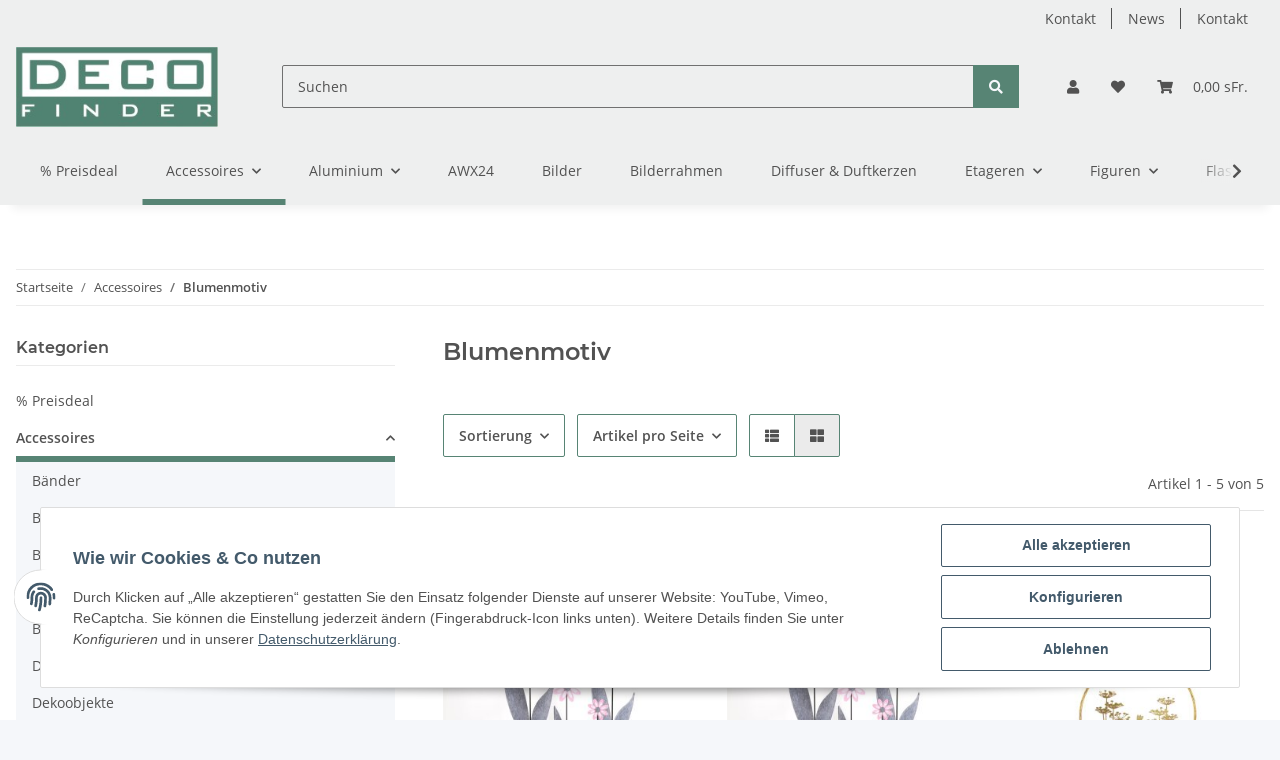

--- FILE ---
content_type: text/html; charset=utf-8
request_url: https://shop.decofinder.ch/Blumenmotiv
body_size: 46901
content:

    
                    
    <!DOCTYPE html>
    <html lang="de" itemscope itemtype="https://schema.org/CollectionPage"
          >
    
    <head>
        
            <meta http-equiv="content-type" content="text/html; charset=utf-8">
            <meta name="description" itemprop="description" content="Blumenmotiv: Margerite Filz auf Holzbase pink-grau - Margerite Filz auf Holzbase pink-grau - PD Ring aus Metall mit Blumen - PD Ring mit Blumen mit Seil - R">
                        <meta name="viewport" content="width=device-width, initial-scale=1.0">
            <meta http-equiv="X-UA-Compatible" content="IE=edge">
                        <meta name="robots" content="index, follow">

            <meta itemprop="url" content="https://shop.decofinder.ch/Blumenmotiv"/>
            
                <meta name="theme-color" content="#f8bf00">
            
            <meta property="og:type" content="website" />
            <meta property="og:site_name" content="Blumenmotiv" />
            <meta property="og:title" content="Blumenmotiv" />
            <meta property="og:description" content="Blumenmotiv: Margerite Filz auf Holzbase pink-grau - Margerite Filz auf Holzbase pink-grau - PD Ring aus Metall mit Blumen - PD Ring mit Blumen mit Seil - R" />
            <meta property="og:url" content="https://shop.decofinder.ch/Blumenmotiv"/>

                                                                                                                        
                            <meta itemprop="image" content="https://shop.decofinder.ch/media/image/category/226/lg/blumenmotiv.jpg" />
                <meta property="og:image" content="https://shop.decofinder.ch/media/image/category/226/lg/blumenmotiv.jpg" />
                <meta property="og:image:width" content="1800" />
                <meta property="og:image:height" content="600" />
                    

        <title itemprop="name">Blumenmotiv</title>

                    <link rel="canonical" href="https://shop.decofinder.ch/Blumenmotiv">
        
        

        
            <link rel="icon" href="https://shop.decofinder.ch/templates/NOVA/themes/base/images/favicon.ico">
        

        
                                                    
                <style id="criticalCSS">
                    
                        :root{--blue: #007bff;--indigo: #6610f2;--purple: #6f42c1;--pink: #e83e8c;--red: #dc3545;--orange: #fd7e14;--yellow: #ffc107;--green: #28a745;--teal: #20c997;--cyan: #17a2b8;--white: #ffffff;--gray: #707070;--gray-dark: #343a40;--primary: #578474;--secondary: #578474;--success: #1C871E;--info: #525252;--warning: #f39932;--danger: #b90000;--light: #f5f7fa;--dark: #525252;--gray: #707070;--gray-light: #f5f7fa;--gray-medium: #ebebeb;--gray-dark: #9b9b9b;--gray-darker: #525252;--breakpoint-xs: 0;--breakpoint-sm: 576px;--breakpoint-md: 768px;--breakpoint-lg: 992px;--breakpoint-xl: 1300px;--font-family-sans-serif: "Open Sans", sans-serif;--font-family-monospace: SFMono-Regular, Menlo, Monaco, Consolas, "Liberation Mono", "Courier New", monospace}*,*::before,*::after{box-sizing:border-box}html{font-family:sans-serif;line-height:1.15;-webkit-text-size-adjust:100%;-webkit-tap-highlight-color:rgba(0, 0, 0, 0)}article,aside,figcaption,figure,footer,header,hgroup,main,nav,section{display:block}body{margin:0;font-family:"Open Sans", sans-serif;font-size:0.875rem;font-weight:400;line-height:1.5;color:#525252;text-align:left;background-color:#f5f7fa}[tabindex="-1"]:focus:not(:focus-visible){outline:0 !important}hr{box-sizing:content-box;height:0;overflow:visible}h1,h2,h3,h4,h5,h6{margin-top:0;margin-bottom:1rem}p{margin-top:0;margin-bottom:1rem}abbr[title],abbr[data-original-title]{text-decoration:underline;text-decoration:underline dotted;cursor:help;border-bottom:0;text-decoration-skip-ink:none}address{margin-bottom:1rem;font-style:normal;line-height:inherit}ol,ul,dl{margin-top:0;margin-bottom:1rem}ol ol,ul ul,ol ul,ul ol{margin-bottom:0}dt{font-weight:700}dd{margin-bottom:0.5rem;margin-left:0}blockquote{margin:0 0 1rem}b,strong{font-weight:bolder}small{font-size:80%}sub,sup{position:relative;font-size:75%;line-height:0;vertical-align:baseline}sub{bottom:-0.25em}sup{top:-0.5em}a{color:#525252;text-decoration:underline;background-color:transparent}a:hover{color:#578474;text-decoration:none}a:not([href]):not([class]){color:inherit;text-decoration:none}a:not([href]):not([class]):hover{color:inherit;text-decoration:none}pre,code,kbd,samp{font-family:SFMono-Regular, Menlo, Monaco, Consolas, "Liberation Mono", "Courier New", monospace;font-size:1em}pre{margin-top:0;margin-bottom:1rem;overflow:auto;-ms-overflow-style:scrollbar}figure{margin:0 0 1rem}img{vertical-align:middle;border-style:none}svg{overflow:hidden;vertical-align:middle}table{border-collapse:collapse}caption{padding-top:0.75rem;padding-bottom:0.75rem;color:#707070;text-align:left;caption-side:bottom}th{text-align:inherit;text-align:-webkit-match-parent}label{display:inline-block;margin-bottom:0.5rem}button{border-radius:0}button:focus:not(:focus-visible){outline:0}input,button,select,optgroup,textarea{margin:0;font-family:inherit;font-size:inherit;line-height:inherit}button,input{overflow:visible}button,select{text-transform:none}[role="button"]{cursor:pointer}select{word-wrap:normal}button,[type="button"],[type="reset"],[type="submit"]{-webkit-appearance:button}button:not(:disabled),[type="button"]:not(:disabled),[type="reset"]:not(:disabled),[type="submit"]:not(:disabled){cursor:pointer}button::-moz-focus-inner,[type="button"]::-moz-focus-inner,[type="reset"]::-moz-focus-inner,[type="submit"]::-moz-focus-inner{padding:0;border-style:none}input[type="radio"],input[type="checkbox"]{box-sizing:border-box;padding:0}textarea{overflow:auto;resize:vertical}fieldset{min-width:0;padding:0;margin:0;border:0}legend{display:block;width:100%;max-width:100%;padding:0;margin-bottom:0.5rem;font-size:1.5rem;line-height:inherit;color:inherit;white-space:normal}progress{vertical-align:baseline}[type="number"]::-webkit-inner-spin-button,[type="number"]::-webkit-outer-spin-button{height:auto}[type="search"]{outline-offset:-2px;-webkit-appearance:none}[type="search"]::-webkit-search-decoration{-webkit-appearance:none}::-webkit-file-upload-button{font:inherit;-webkit-appearance:button}output{display:inline-block}summary{display:list-item;cursor:pointer}template{display:none}[hidden]{display:none !important}.img-fluid{max-width:100%;height:auto}.img-thumbnail{padding:0.25rem;background-color:#f5f7fa;border:1px solid #dee2e6;border-radius:0.125rem;box-shadow:0 1px 2px rgba(0, 0, 0, 0.075);max-width:100%;height:auto}.figure{display:inline-block}.figure-img{margin-bottom:0.5rem;line-height:1}.figure-caption{font-size:90%;color:#707070}code{font-size:87.5%;color:#e83e8c;word-wrap:break-word}a>code{color:inherit}kbd{padding:0.2rem 0.4rem;font-size:87.5%;color:#ffffff;background-color:#212529;border-radius:0.125rem;box-shadow:inset 0 -0.1rem 0 rgba(0, 0, 0, 0.25)}kbd kbd{padding:0;font-size:100%;font-weight:700;box-shadow:none}pre{display:block;font-size:87.5%;color:#212529}pre code{font-size:inherit;color:inherit;word-break:normal}.pre-scrollable{max-height:340px;overflow-y:scroll}.container,.container-fluid,.container-sm,.container-md,.container-lg,.container-xl{width:100%;padding-right:1rem;padding-left:1rem;margin-right:auto;margin-left:auto}@media (min-width:576px){.container,.container-sm{max-width:97vw}}@media (min-width:768px){.container,.container-sm,.container-md{max-width:720px}}@media (min-width:992px){.container,.container-sm,.container-md,.container-lg{max-width:960px}}@media (min-width:1300px){.container,.container-sm,.container-md,.container-lg,.container-xl{max-width:1250px}}.row{display:flex;flex-wrap:wrap;margin-right:-1rem;margin-left:-1rem}.no-gutters{margin-right:0;margin-left:0}.no-gutters>.col,.no-gutters>[class*="col-"]{padding-right:0;padding-left:0}.col-1,.col-2,.col-3,.col-4,.col-5,.col-6,.col-7,.col-8,.col-9,.col-10,.col-11,.col-12,.col,.col-auto,.col-sm-1,.col-sm-2,.col-sm-3,.col-sm-4,.col-sm-5,.col-sm-6,.col-sm-7,.col-sm-8,.col-sm-9,.col-sm-10,.col-sm-11,.col-sm-12,.col-sm,.col-sm-auto,.col-md-1,.col-md-2,.col-md-3,.col-md-4,.col-md-5,.col-md-6,.col-md-7,.col-md-8,.col-md-9,.col-md-10,.col-md-11,.col-md-12,.col-md,.col-md-auto,.col-lg-1,.col-lg-2,.col-lg-3,.col-lg-4,.col-lg-5,.col-lg-6,.col-lg-7,.col-lg-8,.col-lg-9,.col-lg-10,.col-lg-11,.col-lg-12,.col-lg,.col-lg-auto,.col-xl-1,.col-xl-2,.col-xl-3,.col-xl-4,.col-xl-5,.col-xl-6,.col-xl-7,.col-xl-8,.col-xl-9,.col-xl-10,.col-xl-11,.col-xl-12,.col-xl,.col-xl-auto{position:relative;width:100%;padding-right:1rem;padding-left:1rem}.col{flex-basis:0;flex-grow:1;max-width:100%}.row-cols-1>*{flex:0 0 100%;max-width:100%}.row-cols-2>*{flex:0 0 50%;max-width:50%}.row-cols-3>*{flex:0 0 33.3333333333%;max-width:33.3333333333%}.row-cols-4>*{flex:0 0 25%;max-width:25%}.row-cols-5>*{flex:0 0 20%;max-width:20%}.row-cols-6>*{flex:0 0 16.6666666667%;max-width:16.6666666667%}.col-auto{flex:0 0 auto;width:auto;max-width:100%}.col-1{flex:0 0 8.33333333%;max-width:8.33333333%}.col-2{flex:0 0 16.66666667%;max-width:16.66666667%}.col-3{flex:0 0 25%;max-width:25%}.col-4{flex:0 0 33.33333333%;max-width:33.33333333%}.col-5{flex:0 0 41.66666667%;max-width:41.66666667%}.col-6{flex:0 0 50%;max-width:50%}.col-7{flex:0 0 58.33333333%;max-width:58.33333333%}.col-8{flex:0 0 66.66666667%;max-width:66.66666667%}.col-9{flex:0 0 75%;max-width:75%}.col-10{flex:0 0 83.33333333%;max-width:83.33333333%}.col-11{flex:0 0 91.66666667%;max-width:91.66666667%}.col-12{flex:0 0 100%;max-width:100%}.order-first{order:-1}.order-last{order:13}.order-0{order:0}.order-1{order:1}.order-2{order:2}.order-3{order:3}.order-4{order:4}.order-5{order:5}.order-6{order:6}.order-7{order:7}.order-8{order:8}.order-9{order:9}.order-10{order:10}.order-11{order:11}.order-12{order:12}.offset-1{margin-left:8.33333333%}.offset-2{margin-left:16.66666667%}.offset-3{margin-left:25%}.offset-4{margin-left:33.33333333%}.offset-5{margin-left:41.66666667%}.offset-6{margin-left:50%}.offset-7{margin-left:58.33333333%}.offset-8{margin-left:66.66666667%}.offset-9{margin-left:75%}.offset-10{margin-left:83.33333333%}.offset-11{margin-left:91.66666667%}@media (min-width:576px){.col-sm{flex-basis:0;flex-grow:1;max-width:100%}.row-cols-sm-1>*{flex:0 0 100%;max-width:100%}.row-cols-sm-2>*{flex:0 0 50%;max-width:50%}.row-cols-sm-3>*{flex:0 0 33.3333333333%;max-width:33.3333333333%}.row-cols-sm-4>*{flex:0 0 25%;max-width:25%}.row-cols-sm-5>*{flex:0 0 20%;max-width:20%}.row-cols-sm-6>*{flex:0 0 16.6666666667%;max-width:16.6666666667%}.col-sm-auto{flex:0 0 auto;width:auto;max-width:100%}.col-sm-1{flex:0 0 8.33333333%;max-width:8.33333333%}.col-sm-2{flex:0 0 16.66666667%;max-width:16.66666667%}.col-sm-3{flex:0 0 25%;max-width:25%}.col-sm-4{flex:0 0 33.33333333%;max-width:33.33333333%}.col-sm-5{flex:0 0 41.66666667%;max-width:41.66666667%}.col-sm-6{flex:0 0 50%;max-width:50%}.col-sm-7{flex:0 0 58.33333333%;max-width:58.33333333%}.col-sm-8{flex:0 0 66.66666667%;max-width:66.66666667%}.col-sm-9{flex:0 0 75%;max-width:75%}.col-sm-10{flex:0 0 83.33333333%;max-width:83.33333333%}.col-sm-11{flex:0 0 91.66666667%;max-width:91.66666667%}.col-sm-12{flex:0 0 100%;max-width:100%}.order-sm-first{order:-1}.order-sm-last{order:13}.order-sm-0{order:0}.order-sm-1{order:1}.order-sm-2{order:2}.order-sm-3{order:3}.order-sm-4{order:4}.order-sm-5{order:5}.order-sm-6{order:6}.order-sm-7{order:7}.order-sm-8{order:8}.order-sm-9{order:9}.order-sm-10{order:10}.order-sm-11{order:11}.order-sm-12{order:12}.offset-sm-0{margin-left:0}.offset-sm-1{margin-left:8.33333333%}.offset-sm-2{margin-left:16.66666667%}.offset-sm-3{margin-left:25%}.offset-sm-4{margin-left:33.33333333%}.offset-sm-5{margin-left:41.66666667%}.offset-sm-6{margin-left:50%}.offset-sm-7{margin-left:58.33333333%}.offset-sm-8{margin-left:66.66666667%}.offset-sm-9{margin-left:75%}.offset-sm-10{margin-left:83.33333333%}.offset-sm-11{margin-left:91.66666667%}}@media (min-width:768px){.col-md{flex-basis:0;flex-grow:1;max-width:100%}.row-cols-md-1>*{flex:0 0 100%;max-width:100%}.row-cols-md-2>*{flex:0 0 50%;max-width:50%}.row-cols-md-3>*{flex:0 0 33.3333333333%;max-width:33.3333333333%}.row-cols-md-4>*{flex:0 0 25%;max-width:25%}.row-cols-md-5>*{flex:0 0 20%;max-width:20%}.row-cols-md-6>*{flex:0 0 16.6666666667%;max-width:16.6666666667%}.col-md-auto{flex:0 0 auto;width:auto;max-width:100%}.col-md-1{flex:0 0 8.33333333%;max-width:8.33333333%}.col-md-2{flex:0 0 16.66666667%;max-width:16.66666667%}.col-md-3{flex:0 0 25%;max-width:25%}.col-md-4{flex:0 0 33.33333333%;max-width:33.33333333%}.col-md-5{flex:0 0 41.66666667%;max-width:41.66666667%}.col-md-6{flex:0 0 50%;max-width:50%}.col-md-7{flex:0 0 58.33333333%;max-width:58.33333333%}.col-md-8{flex:0 0 66.66666667%;max-width:66.66666667%}.col-md-9{flex:0 0 75%;max-width:75%}.col-md-10{flex:0 0 83.33333333%;max-width:83.33333333%}.col-md-11{flex:0 0 91.66666667%;max-width:91.66666667%}.col-md-12{flex:0 0 100%;max-width:100%}.order-md-first{order:-1}.order-md-last{order:13}.order-md-0{order:0}.order-md-1{order:1}.order-md-2{order:2}.order-md-3{order:3}.order-md-4{order:4}.order-md-5{order:5}.order-md-6{order:6}.order-md-7{order:7}.order-md-8{order:8}.order-md-9{order:9}.order-md-10{order:10}.order-md-11{order:11}.order-md-12{order:12}.offset-md-0{margin-left:0}.offset-md-1{margin-left:8.33333333%}.offset-md-2{margin-left:16.66666667%}.offset-md-3{margin-left:25%}.offset-md-4{margin-left:33.33333333%}.offset-md-5{margin-left:41.66666667%}.offset-md-6{margin-left:50%}.offset-md-7{margin-left:58.33333333%}.offset-md-8{margin-left:66.66666667%}.offset-md-9{margin-left:75%}.offset-md-10{margin-left:83.33333333%}.offset-md-11{margin-left:91.66666667%}}@media (min-width:992px){.col-lg{flex-basis:0;flex-grow:1;max-width:100%}.row-cols-lg-1>*{flex:0 0 100%;max-width:100%}.row-cols-lg-2>*{flex:0 0 50%;max-width:50%}.row-cols-lg-3>*{flex:0 0 33.3333333333%;max-width:33.3333333333%}.row-cols-lg-4>*{flex:0 0 25%;max-width:25%}.row-cols-lg-5>*{flex:0 0 20%;max-width:20%}.row-cols-lg-6>*{flex:0 0 16.6666666667%;max-width:16.6666666667%}.col-lg-auto{flex:0 0 auto;width:auto;max-width:100%}.col-lg-1{flex:0 0 8.33333333%;max-width:8.33333333%}.col-lg-2{flex:0 0 16.66666667%;max-width:16.66666667%}.col-lg-3{flex:0 0 25%;max-width:25%}.col-lg-4{flex:0 0 33.33333333%;max-width:33.33333333%}.col-lg-5{flex:0 0 41.66666667%;max-width:41.66666667%}.col-lg-6{flex:0 0 50%;max-width:50%}.col-lg-7{flex:0 0 58.33333333%;max-width:58.33333333%}.col-lg-8{flex:0 0 66.66666667%;max-width:66.66666667%}.col-lg-9{flex:0 0 75%;max-width:75%}.col-lg-10{flex:0 0 83.33333333%;max-width:83.33333333%}.col-lg-11{flex:0 0 91.66666667%;max-width:91.66666667%}.col-lg-12{flex:0 0 100%;max-width:100%}.order-lg-first{order:-1}.order-lg-last{order:13}.order-lg-0{order:0}.order-lg-1{order:1}.order-lg-2{order:2}.order-lg-3{order:3}.order-lg-4{order:4}.order-lg-5{order:5}.order-lg-6{order:6}.order-lg-7{order:7}.order-lg-8{order:8}.order-lg-9{order:9}.order-lg-10{order:10}.order-lg-11{order:11}.order-lg-12{order:12}.offset-lg-0{margin-left:0}.offset-lg-1{margin-left:8.33333333%}.offset-lg-2{margin-left:16.66666667%}.offset-lg-3{margin-left:25%}.offset-lg-4{margin-left:33.33333333%}.offset-lg-5{margin-left:41.66666667%}.offset-lg-6{margin-left:50%}.offset-lg-7{margin-left:58.33333333%}.offset-lg-8{margin-left:66.66666667%}.offset-lg-9{margin-left:75%}.offset-lg-10{margin-left:83.33333333%}.offset-lg-11{margin-left:91.66666667%}}@media (min-width:1300px){.col-xl{flex-basis:0;flex-grow:1;max-width:100%}.row-cols-xl-1>*{flex:0 0 100%;max-width:100%}.row-cols-xl-2>*{flex:0 0 50%;max-width:50%}.row-cols-xl-3>*{flex:0 0 33.3333333333%;max-width:33.3333333333%}.row-cols-xl-4>*{flex:0 0 25%;max-width:25%}.row-cols-xl-5>*{flex:0 0 20%;max-width:20%}.row-cols-xl-6>*{flex:0 0 16.6666666667%;max-width:16.6666666667%}.col-xl-auto{flex:0 0 auto;width:auto;max-width:100%}.col-xl-1{flex:0 0 8.33333333%;max-width:8.33333333%}.col-xl-2{flex:0 0 16.66666667%;max-width:16.66666667%}.col-xl-3{flex:0 0 25%;max-width:25%}.col-xl-4{flex:0 0 33.33333333%;max-width:33.33333333%}.col-xl-5{flex:0 0 41.66666667%;max-width:41.66666667%}.col-xl-6{flex:0 0 50%;max-width:50%}.col-xl-7{flex:0 0 58.33333333%;max-width:58.33333333%}.col-xl-8{flex:0 0 66.66666667%;max-width:66.66666667%}.col-xl-9{flex:0 0 75%;max-width:75%}.col-xl-10{flex:0 0 83.33333333%;max-width:83.33333333%}.col-xl-11{flex:0 0 91.66666667%;max-width:91.66666667%}.col-xl-12{flex:0 0 100%;max-width:100%}.order-xl-first{order:-1}.order-xl-last{order:13}.order-xl-0{order:0}.order-xl-1{order:1}.order-xl-2{order:2}.order-xl-3{order:3}.order-xl-4{order:4}.order-xl-5{order:5}.order-xl-6{order:6}.order-xl-7{order:7}.order-xl-8{order:8}.order-xl-9{order:9}.order-xl-10{order:10}.order-xl-11{order:11}.order-xl-12{order:12}.offset-xl-0{margin-left:0}.offset-xl-1{margin-left:8.33333333%}.offset-xl-2{margin-left:16.66666667%}.offset-xl-3{margin-left:25%}.offset-xl-4{margin-left:33.33333333%}.offset-xl-5{margin-left:41.66666667%}.offset-xl-6{margin-left:50%}.offset-xl-7{margin-left:58.33333333%}.offset-xl-8{margin-left:66.66666667%}.offset-xl-9{margin-left:75%}.offset-xl-10{margin-left:83.33333333%}.offset-xl-11{margin-left:91.66666667%}}.nav{display:flex;flex-wrap:wrap;padding-left:0;margin-bottom:0;list-style:none}.nav-link{display:block;padding:0.5rem 1rem;text-decoration:none}.nav-link:hover,.nav-link:focus{text-decoration:none}.nav-link.disabled{color:#707070;pointer-events:none;cursor:default}.nav-tabs{border-bottom:1px solid #dee2e6}.nav-tabs .nav-link{margin-bottom:-1px;border:1px solid transparent;border-top-left-radius:0;border-top-right-radius:0}.nav-tabs .nav-link:hover,.nav-tabs .nav-link:focus{border-color:transparent}.nav-tabs .nav-link.disabled{color:#707070;background-color:transparent;border-color:transparent}.nav-tabs .nav-link.active,.nav-tabs .nav-item.show .nav-link{color:#525252;background-color:transparent;border-color:#578474}.nav-tabs .dropdown-menu{margin-top:-1px;border-top-left-radius:0;border-top-right-radius:0}.nav-pills .nav-link{border-radius:0.125rem}.nav-pills .nav-link.active,.nav-pills .show>.nav-link{color:#ffffff;background-color:#578474}.nav-fill>.nav-link,.nav-fill .nav-item{flex:1 1 auto;text-align:center}.nav-justified>.nav-link,.nav-justified .nav-item{flex-basis:0;flex-grow:1;text-align:center}.tab-content>.tab-pane{display:none}.tab-content>.active{display:block}.navbar{position:relative;display:flex;flex-wrap:wrap;align-items:center;justify-content:space-between;padding:0.4rem 1rem}.navbar .container,.navbar .container-fluid,.navbar .container-sm,.navbar .container-md,.navbar .container-lg,.navbar .container-xl,.navbar>.container-sm,.navbar>.container-md,.navbar>.container-lg,.navbar>.container-xl{display:flex;flex-wrap:wrap;align-items:center;justify-content:space-between}.navbar-brand{display:inline-block;padding-top:0.40625rem;padding-bottom:0.40625rem;margin-right:1rem;font-size:1rem;line-height:inherit;white-space:nowrap}.navbar-brand:hover,.navbar-brand:focus{text-decoration:none}.navbar-nav{display:flex;flex-direction:column;padding-left:0;margin-bottom:0;list-style:none}.navbar-nav .nav-link{padding-right:0;padding-left:0}.navbar-nav .dropdown-menu{position:static;float:none}.navbar-text{display:inline-block;padding-top:0.5rem;padding-bottom:0.5rem}.navbar-collapse{flex-basis:100%;flex-grow:1;align-items:center}.navbar-toggler{padding:0.25rem 0.75rem;font-size:1rem;line-height:1;background-color:transparent;border:1px solid transparent;border-radius:0.125rem}.navbar-toggler:hover,.navbar-toggler:focus{text-decoration:none}.navbar-toggler-icon{display:inline-block;width:1.5em;height:1.5em;vertical-align:middle;content:"";background:50% / 100% 100% no-repeat}.navbar-nav-scroll{max-height:75vh;overflow-y:auto}@media (max-width:575.98px){.navbar-expand-sm>.container,.navbar-expand-sm>.container-fluid,.navbar-expand-sm>.container-sm,.navbar-expand-sm>.container-md,.navbar-expand-sm>.container-lg,.navbar-expand-sm>.container-xl{padding-right:0;padding-left:0}}@media (min-width:576px){.navbar-expand-sm{flex-flow:row nowrap;justify-content:flex-start}.navbar-expand-sm .navbar-nav{flex-direction:row}.navbar-expand-sm .navbar-nav .dropdown-menu{position:absolute}.navbar-expand-sm .navbar-nav .nav-link{padding-right:1.5rem;padding-left:1.5rem}.navbar-expand-sm>.container,.navbar-expand-sm>.container-fluid,.navbar-expand-sm>.container-sm,.navbar-expand-sm>.container-md,.navbar-expand-sm>.container-lg,.navbar-expand-sm>.container-xl{flex-wrap:nowrap}.navbar-expand-sm .navbar-nav-scroll{overflow:visible}.navbar-expand-sm .navbar-collapse{display:flex !important;flex-basis:auto}.navbar-expand-sm .navbar-toggler{display:none}}@media (max-width:767.98px){.navbar-expand-md>.container,.navbar-expand-md>.container-fluid,.navbar-expand-md>.container-sm,.navbar-expand-md>.container-md,.navbar-expand-md>.container-lg,.navbar-expand-md>.container-xl{padding-right:0;padding-left:0}}@media (min-width:768px){.navbar-expand-md{flex-flow:row nowrap;justify-content:flex-start}.navbar-expand-md .navbar-nav{flex-direction:row}.navbar-expand-md .navbar-nav .dropdown-menu{position:absolute}.navbar-expand-md .navbar-nav .nav-link{padding-right:1.5rem;padding-left:1.5rem}.navbar-expand-md>.container,.navbar-expand-md>.container-fluid,.navbar-expand-md>.container-sm,.navbar-expand-md>.container-md,.navbar-expand-md>.container-lg,.navbar-expand-md>.container-xl{flex-wrap:nowrap}.navbar-expand-md .navbar-nav-scroll{overflow:visible}.navbar-expand-md .navbar-collapse{display:flex !important;flex-basis:auto}.navbar-expand-md .navbar-toggler{display:none}}@media (max-width:991.98px){.navbar-expand-lg>.container,.navbar-expand-lg>.container-fluid,.navbar-expand-lg>.container-sm,.navbar-expand-lg>.container-md,.navbar-expand-lg>.container-lg,.navbar-expand-lg>.container-xl{padding-right:0;padding-left:0}}@media (min-width:992px){.navbar-expand-lg{flex-flow:row nowrap;justify-content:flex-start}.navbar-expand-lg .navbar-nav{flex-direction:row}.navbar-expand-lg .navbar-nav .dropdown-menu{position:absolute}.navbar-expand-lg .navbar-nav .nav-link{padding-right:1.5rem;padding-left:1.5rem}.navbar-expand-lg>.container,.navbar-expand-lg>.container-fluid,.navbar-expand-lg>.container-sm,.navbar-expand-lg>.container-md,.navbar-expand-lg>.container-lg,.navbar-expand-lg>.container-xl{flex-wrap:nowrap}.navbar-expand-lg .navbar-nav-scroll{overflow:visible}.navbar-expand-lg .navbar-collapse{display:flex !important;flex-basis:auto}.navbar-expand-lg .navbar-toggler{display:none}}@media (max-width:1299.98px){.navbar-expand-xl>.container,.navbar-expand-xl>.container-fluid,.navbar-expand-xl>.container-sm,.navbar-expand-xl>.container-md,.navbar-expand-xl>.container-lg,.navbar-expand-xl>.container-xl{padding-right:0;padding-left:0}}@media (min-width:1300px){.navbar-expand-xl{flex-flow:row nowrap;justify-content:flex-start}.navbar-expand-xl .navbar-nav{flex-direction:row}.navbar-expand-xl .navbar-nav .dropdown-menu{position:absolute}.navbar-expand-xl .navbar-nav .nav-link{padding-right:1.5rem;padding-left:1.5rem}.navbar-expand-xl>.container,.navbar-expand-xl>.container-fluid,.navbar-expand-xl>.container-sm,.navbar-expand-xl>.container-md,.navbar-expand-xl>.container-lg,.navbar-expand-xl>.container-xl{flex-wrap:nowrap}.navbar-expand-xl .navbar-nav-scroll{overflow:visible}.navbar-expand-xl .navbar-collapse{display:flex !important;flex-basis:auto}.navbar-expand-xl .navbar-toggler{display:none}}.navbar-expand{flex-flow:row nowrap;justify-content:flex-start}.navbar-expand>.container,.navbar-expand>.container-fluid,.navbar-expand>.container-sm,.navbar-expand>.container-md,.navbar-expand>.container-lg,.navbar-expand>.container-xl{padding-right:0;padding-left:0}.navbar-expand .navbar-nav{flex-direction:row}.navbar-expand .navbar-nav .dropdown-menu{position:absolute}.navbar-expand .navbar-nav .nav-link{padding-right:1.5rem;padding-left:1.5rem}.navbar-expand>.container,.navbar-expand>.container-fluid,.navbar-expand>.container-sm,.navbar-expand>.container-md,.navbar-expand>.container-lg,.navbar-expand>.container-xl{flex-wrap:nowrap}.navbar-expand .navbar-nav-scroll{overflow:visible}.navbar-expand .navbar-collapse{display:flex !important;flex-basis:auto}.navbar-expand .navbar-toggler{display:none}.navbar-light .navbar-brand{color:rgba(0, 0, 0, 0.9)}.navbar-light .navbar-brand:hover,.navbar-light .navbar-brand:focus{color:rgba(0, 0, 0, 0.9)}.navbar-light .navbar-nav .nav-link{color:#525252}.navbar-light .navbar-nav .nav-link:hover,.navbar-light .navbar-nav .nav-link:focus{color:#578474}.navbar-light .navbar-nav .nav-link.disabled{color:rgba(0, 0, 0, 0.3)}.navbar-light .navbar-nav .show>.nav-link,.navbar-light .navbar-nav .active>.nav-link,.navbar-light .navbar-nav .nav-link.show,.navbar-light .navbar-nav .nav-link.active{color:rgba(0, 0, 0, 0.9)}.navbar-light .navbar-toggler{color:#525252;border-color:rgba(0, 0, 0, 0.1)}.navbar-light .navbar-toggler-icon{background-image:url("data:image/svg+xml,%3csvg xmlns='http://www.w3.org/2000/svg' width='30' height='30' viewBox='0 0 30 30'%3e%3cpath stroke='%23525252' stroke-linecap='round' stroke-miterlimit='10' stroke-width='2' d='M4 7h22M4 15h22M4 23h22'/%3e%3c/svg%3e")}.navbar-light .navbar-text{color:#525252}.navbar-light .navbar-text a{color:rgba(0, 0, 0, 0.9)}.navbar-light .navbar-text a:hover,.navbar-light .navbar-text a:focus{color:rgba(0, 0, 0, 0.9)}.navbar-dark .navbar-brand{color:#ffffff}.navbar-dark .navbar-brand:hover,.navbar-dark .navbar-brand:focus{color:#ffffff}.navbar-dark .navbar-nav .nav-link{color:rgba(255, 255, 255, 0.5)}.navbar-dark .navbar-nav .nav-link:hover,.navbar-dark .navbar-nav .nav-link:focus{color:rgba(255, 255, 255, 0.75)}.navbar-dark .navbar-nav .nav-link.disabled{color:rgba(255, 255, 255, 0.25)}.navbar-dark .navbar-nav .show>.nav-link,.navbar-dark .navbar-nav .active>.nav-link,.navbar-dark .navbar-nav .nav-link.show,.navbar-dark .navbar-nav .nav-link.active{color:#ffffff}.navbar-dark .navbar-toggler{color:rgba(255, 255, 255, 0.5);border-color:rgba(255, 255, 255, 0.1)}.navbar-dark .navbar-toggler-icon{background-image:url("data:image/svg+xml,%3csvg xmlns='http://www.w3.org/2000/svg' width='30' height='30' viewBox='0 0 30 30'%3e%3cpath stroke='rgba%28255, 255, 255, 0.5%29' stroke-linecap='round' stroke-miterlimit='10' stroke-width='2' d='M4 7h22M4 15h22M4 23h22'/%3e%3c/svg%3e")}.navbar-dark .navbar-text{color:rgba(255, 255, 255, 0.5)}.navbar-dark .navbar-text a{color:#ffffff}.navbar-dark .navbar-text a:hover,.navbar-dark .navbar-text a:focus{color:#ffffff}.pagination-sm .page-item.active .page-link::after,.pagination-sm .page-item.active .page-text::after{left:0.375rem;right:0.375rem}.pagination-lg .page-item.active .page-link::after,.pagination-lg .page-item.active .page-text::after{left:1.125rem;right:1.125rem}.page-item{position:relative}.page-item.active{font-weight:700}.page-item.active .page-link::after,.page-item.active .page-text::after{content:"";position:absolute;left:0.5625rem;bottom:0;right:0.5625rem;border-bottom:4px solid #578474}@media (min-width:768px){.dropdown-item.page-item{background-color:transparent}}.page-link,.page-text{text-decoration:none}.pagination{margin-bottom:0;justify-content:space-between;align-items:center}@media (min-width:768px){.pagination{justify-content:normal}.pagination .dropdown>.btn{display:none}.pagination .dropdown-menu{position:static !important;transform:none !important;display:flex;margin:0;padding:0;border:0;min-width:auto}.pagination .dropdown-item{width:auto;display:inline-block;padding:0}.pagination .dropdown-item.active{background-color:transparent;color:#525252}.pagination .dropdown-item:hover{background-color:transparent}.pagination .pagination-site{display:none}}@media (max-width:767.98px){.pagination .dropdown-item{padding:0}.pagination .dropdown-item.active .page-link,.pagination .dropdown-item.active .page-text,.pagination .dropdown-item:active .page-link,.pagination .dropdown-item:active .page-text{color:#525252}}.productlist-page-nav{align-items:center}.productlist-page-nav .pagination{margin:0}.productlist-page-nav .displayoptions{margin-bottom:1rem}@media (min-width:768px){.productlist-page-nav .displayoptions{margin-bottom:0}}.productlist-page-nav .displayoptions .btn-group+.btn-group+.btn-group{margin-left:0.5rem}.productlist-page-nav .result-option-wrapper{margin-right:0.5rem}.productlist-page-nav .productlist-item-info{margin-bottom:0.5rem;margin-left:auto;margin-right:auto;display:flex}@media (min-width:768px){.productlist-page-nav .productlist-item-info{margin-right:0;margin-bottom:0}.productlist-page-nav .productlist-item-info.productlist-item-border{border-right:1px solid #ebebeb;padding-right:1rem}}.productlist-page-nav.productlist-page-nav-header-m{margin-top:3rem}@media (min-width:768px){.productlist-page-nav.productlist-page-nav-header-m{margin-top:2rem}.productlist-page-nav.productlist-page-nav-header-m>.col{margin-top:1rem}}.productlist-page-nav-bottom{margin-bottom:2rem}.pagination-wrapper{margin-bottom:1rem;align-items:center;border-top:1px solid #f5f7fa;border-bottom:1px solid #f5f7fa;padding-top:0.5rem;padding-bottom:0.5rem}.pagination-wrapper .pagination-entries{font-weight:700;margin-bottom:1rem}@media (min-width:768px){.pagination-wrapper .pagination-entries{margin-bottom:0}}.pagination-wrapper .pagination-selects{margin-left:auto;margin-top:1rem}@media (min-width:768px){.pagination-wrapper .pagination-selects{margin-left:0;margin-top:0}}.pagination-wrapper .pagination-selects .pagination-selects-entries{margin-bottom:1rem}@media (min-width:768px){.pagination-wrapper .pagination-selects .pagination-selects-entries{margin-right:1rem;margin-bottom:0}}.pagination-no-wrapper{border:0;padding-top:0;padding-bottom:0}.fa,.fas,.far,.fal{display:inline-block}h1,h2,h3,h4,h5,h6,.h1,.h2,.h3,.productlist-filter-headline,.sidepanel-left .box-normal .box-normal-link,.h4,.h5,.h6{margin-bottom:1rem;font-family:Montserrat, sans-serif;font-weight:400;line-height:1.2;color:#525252}h1,.h1{font-size:1.875rem}h2,.h2{font-size:1.5rem}h3,.h3,.productlist-filter-headline,.sidepanel-left .box-normal .box-normal-link{font-size:1rem}h4,.h4{font-size:0.875rem}h5,.h5{font-size:0.875rem}h6,.h6{font-size:0.875rem}.banner .img-fluid{width:100%}.label-slide .form-group:not(.exclude-from-label-slide):not(.checkbox) label{display:none}.modal{display:none}.carousel-thumbnails .slick-arrow{opacity:0}.consent-modal:not(.active){display:none}.consent-banner-icon{width:1em;height:1em}.mini>#consent-banner{display:none}html{overflow-y:scroll}.dropdown-menu{display:none}.dropdown-toggle::after{content:"";margin-left:0.5rem;display:inline-block}.list-unstyled,.list-icons{padding-left:0;list-style:none}.input-group{position:relative;display:flex;flex-wrap:wrap;align-items:stretch;width:100%}.input-group>.form-control{flex:1 1 auto;width:1%}#main-wrapper,#header-top-bar,header{background:#ffffff}.container-fluid-xl{max-width:103.125rem}.nav-dividers .nav-item{position:relative}.nav-dividers .nav-item:not(:last-child)::after{content:"";position:absolute;right:0;top:0.5rem;height:calc(100% - 1rem);border-right:0.0625rem solid currentColor}.nav-link{text-decoration:none}.nav-scrollbar{overflow:hidden;display:flex;align-items:center}.nav-scrollbar .nav,.nav-scrollbar .navbar-nav{flex-wrap:nowrap}.nav-scrollbar .nav-item{white-space:nowrap}.nav-scrollbar-inner{overflow-x:auto;padding-bottom:1.5rem;align-self:flex-start}#shop-nav{align-items:center;flex-shrink:0;margin-left:auto}@media (max-width:767.98px){#shop-nav .nav-link{padding-left:0.7rem;padding-right:0.7rem}}.search-wrapper{width:100%}.has-left-sidebar .breadcrumb-container{padding-left:0;padding-right:0}.breadcrumb{display:flex;flex-wrap:wrap;padding:0.5rem 0;margin-bottom:0;list-style:none;background-color:transparent;border-radius:0}.breadcrumb-item+.breadcrumb-item{padding-left:0.5rem}.breadcrumb-item+.breadcrumb-item::before{display:inline-block;padding-right:0.5rem;color:#707070;content:"/"}.breadcrumb-item.active{color:#525252;font-weight:700}.breadcrumb-item.first::before{display:none}.breadcrumb-wrapper{margin-bottom:2rem}@media (min-width:992px){.breadcrumb-wrapper{border-style:solid;border-color:#ebebeb;border-width:1px 0}}.breadcrumb{font-size:0.8125rem}.breadcrumb a{text-decoration:none}.breadcrumb-back{padding-right:1rem;margin-right:1rem;border-right:1px solid #ebebeb}.breadcrumb-item{display:none}@media (min-width:768px){.breadcrumb-item{display:flex}}@media (min-width:768px){.breadcrumb-arrow{display:none}}#header-top-bar{position:relative;background-color:#ffffff;z-index:1021;flex-direction:row-reverse}#header-top-bar,header{background-color:#eeefef;color:#525252}#header-top-bar a:not(.dropdown-item):not(.btn),header a:not(.dropdown-item):not(.btn){text-decoration:none;color:#525252}#header-top-bar a:not(.dropdown-item):not(.btn):hover,header a:not(.dropdown-item):not(.btn):hover{color:#578474}.img-aspect-ratio{width:100%;height:auto}header{box-shadow:0 1rem 0.5625rem -0.75rem rgba(0, 0, 0, 0.06);position:relative;z-index:1020}header .form-control,header .form-control:focus{background-color:#eeefef;color:#525252}header .navbar{padding:0;position:static}@media (min-width:992px){header{padding-bottom:0}header .navbar-brand{margin-right:3rem}}header .navbar-brand{padding-top:0.4rem;padding-bottom:0.4rem}header .navbar-brand img{height:2rem;width:auto}header .navbar-toggler{color:#525252}header .nav-right .dropdown-menu{margin-top:-0.03125rem;box-shadow:inset 0 1rem 0.5625rem -0.75rem rgba(0, 0, 0, 0.06)}@media (min-width:992px){header .navbar-brand{padding-top:0.6rem;padding-bottom:0.6rem}header .navbar-brand img{height:3.0625rem}header .navbar-collapse{height:4.3125rem}header .navbar-nav>.nav-item>.nav-link{position:relative;padding:1.5rem}header .navbar-nav>.nav-item>.nav-link::before{content:"";position:absolute;bottom:0;left:50%;transform:translateX(-50%);border-width:0 0 6px;border-color:#578474;border-style:solid;transition:width 0.4s;width:0}header .navbar-nav>.nav-item.active>.nav-link::before,header .navbar-nav>.nav-item:hover>.nav-link::before,header .navbar-nav>.nav-item.hover>.nav-link::before{width:100%}header .navbar-nav>.nav-item .nav{flex-wrap:wrap}header .navbar-nav .nav .nav-link{padding:0}header .navbar-nav .nav .nav-link::after{display:none}header .navbar-nav .dropdown .nav-item{width:100%}header .nav-mobile-body{align-self:flex-start;width:100%}header .nav-scrollbar-inner{width:100%}header .nav-right .nav-link{padding-top:1.5rem;padding-bottom:1.5rem}}.btn{display:inline-block;font-weight:600;color:#525252;text-align:center;vertical-align:middle;user-select:none;background-color:transparent;border:1px solid transparent;padding:0.625rem 0.9375rem;font-size:0.875rem;line-height:1.5;border-radius:0.125rem}.btn.disabled,.btn:disabled{opacity:0.65;box-shadow:none}.btn:not(:disabled):not(.disabled):active,.btn:not(:disabled):not(.disabled).active{box-shadow:none}.form-control{display:block;width:100%;height:calc(1.5em + 1.25rem + 2px);padding:0.625rem 0.9375rem;font-size:0.875rem;font-weight:400;line-height:1.5;color:#525252;background-color:#ffffff;background-clip:padding-box;border:1px solid #707070;border-radius:0.125rem;box-shadow:inset 0 1px 1px rgba(0, 0, 0, 0.075);transition:border-color 0.15s ease-in-out, box-shadow 0.15s ease-in-out}@media (prefers-reduced-motion:reduce){.form-control{transition:none}}.square{display:flex;position:relative}.square::before{content:"";display:inline-block;padding-bottom:100%}#product-offer .product-info ul.info-essential{margin:2rem 0;padding-left:0;list-style:none}.price_wrapper{margin-bottom:1.5rem}.price_wrapper .price{display:inline-block}.price_wrapper .bulk-prices{margin-top:1rem}.price_wrapper .bulk-prices .bulk-price{margin-right:0.25rem}#product-offer .product-info{border:0}#product-offer .product-info .bordered-top-bottom{padding:1rem;border-top:1px solid #f5f7fa;border-bottom:1px solid #f5f7fa}#product-offer .product-info ul.info-essential{margin:2rem 0}#product-offer .product-info .shortdesc{margin-bottom:1rem}#product-offer .product-info .product-offer{margin-bottom:2rem}#product-offer .product-info .product-offer>.row{margin-bottom:1.5rem}#product-offer .product-info .stock-information{border-top:1px solid #ebebeb;border-bottom:1px solid #ebebeb;align-items:flex-end}#product-offer .product-info .stock-information.stock-information-p{padding-top:1rem;padding-bottom:1rem}@media (max-width:767.98px){#product-offer .product-info .stock-information{margin-top:1rem}}#product-offer .product-info .question-on-item{margin-left:auto}#product-offer .product-info .question-on-item .question{padding:0}.flex-row-reverse{flex-direction:row-reverse !important}.flex-column{flex-direction:column !important}.justify-content-start{justify-content:flex-start !important}.collapse:not(.show){display:none}.d-none{display:none !important}.d-block{display:block !important}.d-flex{display:flex !important}.d-inline-block{display:inline-block !important}@media (min-width:992px){.d-lg-none{display:none !important}.d-lg-block{display:block !important}.d-lg-flex{display:flex !important}}@media (min-width:768px){.d-md-none{display:none !important}.d-md-block{display:block !important}.d-md-flex{display:flex !important}.d-md-inline-block{display:inline-block !important}}@media (min-width:992px){.justify-content-lg-end{justify-content:flex-end !important}}.list-gallery{display:flex;flex-direction:column}.list-gallery .second-wrapper{position:absolute;top:0;left:0;width:100%;height:100%}.list-gallery img.second{opacity:0}.form-group{margin-bottom:1rem}.btn-secondary{background-color:#578474;color:#f5f7fa}.btn-outline-secondary{color:#578474;border-color:#578474}.btn-group{display:inline-flex}.productlist-filter-headline{border-bottom:1px solid #ebebeb;padding-bottom:0.5rem;margin-bottom:1rem}hr{margin-top:1rem;margin-bottom:1rem;border:0;border-top:1px solid rgba(0, 0, 0, 0.1)}.badge-circle-1{background-color:#ffffff}#content{padding-bottom:3rem}#content-wrapper{margin-top:0}#content-wrapper.has-fluid{padding-top:1rem}#content-wrapper:not(.has-fluid){padding-top:2rem}@media (min-width:992px){#content-wrapper:not(.has-fluid){padding-top:4rem}}.content-cats-small{margin-bottom:3rem}@media (min-width:768px){.content-cats-small>div{margin-bottom:1rem}}.content-cats-small .sub-categories{display:flex;flex-direction:column;flex-grow:1;flex-basis:auto;align-items:stretch;justify-content:flex-start;height:100%}.content-cats-small .sub-categories .subcategories-image{justify-content:center;align-items:flex-start;margin-bottom:1rem}.content-cats-small::after{display:block;clear:both;content:""}.content-cats-small .outer{margin-bottom:0.5rem}.content-cats-small .caption{margin-bottom:0.5rem}@media (min-width:768px){.content-cats-small .caption{text-align:center}}.content-cats-small hr{margin-top:1rem;margin-bottom:1rem;padding-left:0;list-style:none}aside h4{margin-bottom:1rem}aside .card{border:none;box-shadow:none;background-color:transparent}aside .card .card-title{margin-bottom:0.5rem;font-size:1.5rem;font-weight:600}aside .card.card-default .card-heading{border-bottom:none;padding-left:0;padding-right:0}aside .card.card-default>.card-heading>.card-title{color:#525252;font-weight:600;border-bottom:1px solid #ebebeb;padding:10px 0}aside .card>.card-body{padding:0}aside .card>.card-body .card-title{font-weight:600}aside .nav-panel .nav{flex-wrap:initial}aside .nav-panel>.nav>.active>.nav-link{border-bottom:0.375rem solid #578474;cursor:pointer}aside .nav-panel .active>.nav-link{font-weight:700}aside .nav-panel .nav-link[aria-expanded=true] i.fa-chevron-down{transform:rotate(180deg)}aside .nav-panel .nav-link,aside .nav-panel .nav-item{clear:left}aside .box .nav-link,aside .box .nav a,aside .box .dropdown-menu .dropdown-item{text-decoration:none;white-space:normal}aside .box .nav-link{padding-left:0;padding-right:0}aside .box .snippets-categories-nav-link-child{padding-left:0.5rem;padding-right:0.5rem}aside .box-monthlynews a .value{text-decoration:underline}aside .box-monthlynews a .value:hover{text-decoration:none}.box-categories .dropdown .collapse,.box-linkgroup .dropdown .collapse{background:#f5f7fa}.box-categories .nav-link{cursor:pointer}.box_login .register{text-decoration:underline}.box_login .register:hover{text-decoration:none}.box_login .register .fa{color:#578474}.box_login .resetpw{text-decoration:underline}.box_login .resetpw:hover{text-decoration:none}.jqcloud-word.w0{color:#9ab5ac;font-size:70%}.jqcloud-word.w1{color:#8daba0;font-size:100%}.jqcloud-word.w2{color:#7fa295;font-size:130%}.jqcloud-word.w3{color:#72988a;font-size:160%}.jqcloud-word.w4{color:#648e7f;font-size:190%}.jqcloud-word.w5{color:#578474;font-size:220%}.jqcloud-word.w6{color:#50796b;font-size:250%}.jqcloud-word.w7{color:#496f61;font-size:280%}.jqcloud{line-height:normal;overflow:hidden;position:relative}.jqcloud-word a{color:inherit !important;font-size:inherit !important;text-decoration:none !important}.jqcloud-word a:hover{color:#578474 !important}.searchcloud{width:100%;height:200px}#footer-boxes .card{background:transparent;border:0}#footer-boxes .card a{text-decoration:none}@media (min-width:768px){.box-normal{margin-bottom:1.5rem}}.box-normal .box-normal-link{text-decoration:none;font-weight:700;margin-bottom:0.5rem}@media (min-width:768px){.box-normal .box-normal-link{display:none}}.box-filter-hr{margin-top:0.5rem;margin-bottom:0.5rem}.box-normal-hr{margin-top:1rem;margin-bottom:1rem;display:flex}@media (min-width:768px){.box-normal-hr{display:none}}.box-last-seen .box-last-seen-item{margin-bottom:1rem}.box-nav-item{margin-top:0.5rem}@media (min-width:768px){.box-nav-item{margin-top:0}}.box-login .box-login-resetpw{margin-bottom:0.5rem;padding-left:0;padding-right:0;display:block}.box-slider{margin-bottom:1.5rem}.box-link-wrapper{align-items:center;display:flex}.box-link-wrapper i.snippets-filter-item-icon-right{color:#707070}.box-link-wrapper .badge{margin-left:auto}.box-delete-button{text-align:right;white-space:nowrap}.box-delete-button .remove{float:right}.box-filter-price .box-filter-price-collapse{padding-bottom:1.5rem}.hr-no-top{margin-top:0;margin-bottom:1rem}.characteristic-collapse-btn-inner img{margin-right:0.25rem}#search{margin-right:1rem;display:none}@media (min-width:992px){#search{display:block}}#footer{background-color:#f5f7fa;color:#525252}.toggler-logo-wrapper{float:left}@media (max-width:991.98px){.toggler-logo-wrapper{position:absolute}.toggler-logo-wrapper .logo-wrapper{float:left}.toggler-logo-wrapper .burger-menu-wrapper{float:left;padding-top:1rem}}.navbar .container{display:block}.lazyloading{color:transparent;width:auto;height:auto;max-width:40px;max-height:40px}.lazyload{opacity:0 !important}
                    
                    
                                                                            @media (min-width: 992px) {
                                header .navbar-brand img {
                                    height: 80px;
                                }
                                                            }
                                            
                </style>
            
                                                            <link rel="preload" href="https://shop.decofinder.ch/templates/NOVA/themes/clear/clear.css?v=1.2.3" as="style"
                          onload="this.onload=null;this.rel='stylesheet'">
                                    <link rel="preload" href="https://shop.decofinder.ch/templates/NOVA/themes/clear/custom.css?v=1.2.3" as="style"
                          onload="this.onload=null;this.rel='stylesheet'">
                                                                            <link rel="preload" href="https://shop.decofinder.ch/plugins/jtl_search/frontend/css/suggest.css?v=1.2.3" as="style"
                              onload="this.onload=null;this.rel='stylesheet'">
                                            <link rel="preload" href="https://shop.decofinder.ch/plugins/jtl_search/frontend/css/priceslider.css?v=1.2.3" as="style"
                              onload="this.onload=null;this.rel='stylesheet'">
                                    
                <noscript>
                                            <link rel="stylesheet" href="https://shop.decofinder.ch/templates/NOVA/themes/clear/clear.css?v=1.2.3">
                                            <link rel="stylesheet" href="https://shop.decofinder.ch/templates/NOVA/themes/clear/custom.css?v=1.2.3">
                                                                                            <link href="https://shop.decofinder.ch/plugins/jtl_search/frontend/css/suggest.css?v=1.2.3" rel="stylesheet">
                                                    <link href="https://shop.decofinder.ch/plugins/jtl_search/frontend/css/priceslider.css?v=1.2.3" rel="stylesheet">
                                                            </noscript>
            
                                    <script>
                /*! loadCSS rel=preload polyfill. [c]2017 Filament Group, Inc. MIT License */
                (function (w) {
                    "use strict";
                    if (!w.loadCSS) {
                        w.loadCSS = function (){};
                    }
                    var rp = loadCSS.relpreload = {};
                    rp.support                  = (function () {
                        var ret;
                        try {
                            ret = w.document.createElement("link").relList.supports("preload");
                        } catch (e) {
                            ret = false;
                        }
                        return function () {
                            return ret;
                        };
                    })();
                    rp.bindMediaToggle          = function (link) {
                        var finalMedia = link.media || "all";

                        function enableStylesheet() {
                            if (link.addEventListener) {
                                link.removeEventListener("load", enableStylesheet);
                            } else if (link.attachEvent) {
                                link.detachEvent("onload", enableStylesheet);
                            }
                            link.setAttribute("onload", null);
                            link.media = finalMedia;
                        }

                        if (link.addEventListener) {
                            link.addEventListener("load", enableStylesheet);
                        } else if (link.attachEvent) {
                            link.attachEvent("onload", enableStylesheet);
                        }
                        setTimeout(function () {
                            link.rel   = "stylesheet";
                            link.media = "only x";
                        });
                        setTimeout(enableStylesheet, 3000);
                    };

                    rp.poly = function () {
                        if (rp.support()) {
                            return;
                        }
                        var links = w.document.getElementsByTagName("link");
                        for (var i = 0; i < links.length; i++) {
                            var link = links[i];
                            if (link.rel === "preload" && link.getAttribute("as") === "style" && !link.getAttribute("data-loadcss")) {
                                link.setAttribute("data-loadcss", true);
                                rp.bindMediaToggle(link);
                            }
                        }
                    };

                    if (!rp.support()) {
                        rp.poly();

                        var run = w.setInterval(rp.poly, 500);
                        if (w.addEventListener) {
                            w.addEventListener("load", function () {
                                rp.poly();
                                w.clearInterval(run);
                            });
                        } else if (w.attachEvent) {
                            w.attachEvent("onload", function () {
                                rp.poly();
                                w.clearInterval(run);
                            });
                        }
                    }

                    if (typeof exports !== "undefined") {
                        exports.loadCSS = loadCSS;
                    }
                    else {
                        w.loadCSS = loadCSS;
                    }
                }(typeof global !== "undefined" ? global : this));
            </script>
                                        <link rel="alternate" type="application/rss+xml" title="Newsfeed DecoFinder AG"
                      href="https://shop.decofinder.ch/rss.xml">
                                                        

                

        <script src="https://shop.decofinder.ch/templates/NOVA/js/jquery-3.5.1.min.js"></script>

                                                                            <script defer src="https://shop.decofinder.ch/templates/NOVA/js/bootstrap-toolkit.js?v=1.2.3"></script>
                            <script defer src="https://shop.decofinder.ch/templates/NOVA/js/popper.min.js?v=1.2.3"></script>
                            <script defer src="https://shop.decofinder.ch/templates/NOVA/js/bootstrap.bundle.min.js?v=1.2.3"></script>
                            <script defer src="https://shop.decofinder.ch/templates/NOVA/js/slick.min.js?v=1.2.3"></script>
                            <script defer src="https://shop.decofinder.ch/templates/NOVA/js/eModal.min.js?v=1.2.3"></script>
                            <script defer src="https://shop.decofinder.ch/templates/NOVA/js/jquery.nivo.slider.pack.js?v=1.2.3"></script>
                            <script defer src="https://shop.decofinder.ch/templates/NOVA/js/bootstrap-select.min.js?v=1.2.3"></script>
                            <script defer src="https://shop.decofinder.ch/templates/NOVA/js/jtl.evo.js?v=1.2.3"></script>
                            <script defer src="https://shop.decofinder.ch/templates/NOVA/js/typeahead.bundle.min.js?v=1.2.3"></script>
                            <script defer src="https://shop.decofinder.ch/templates/NOVA/js/wow.min.js?v=1.2.3"></script>
                            <script defer src="https://shop.decofinder.ch/templates/NOVA/js/colcade.js?v=1.2.3"></script>
                            <script defer src="https://shop.decofinder.ch/templates/NOVA/js/global.js?v=1.2.3"></script>
                            <script defer src="https://shop.decofinder.ch/templates/NOVA/js/slick-lightbox.min.js?v=1.2.3"></script>
                            <script defer src="https://shop.decofinder.ch/templates/NOVA/js/jquery.serialize-object.min.js?v=1.2.3"></script>
                            <script defer src="https://shop.decofinder.ch/templates/NOVA/js/jtl.io.js?v=1.2.3"></script>
                            <script defer src="https://shop.decofinder.ch/templates/NOVA/js/jtl.article.js?v=1.2.3"></script>
                            <script defer src="https://shop.decofinder.ch/templates/NOVA/js/jtl.basket.js?v=1.2.3"></script>
                            <script defer src="https://shop.decofinder.ch/templates/NOVA/js/parallax.min.js?v=1.2.3"></script>
                            <script defer src="https://shop.decofinder.ch/templates/NOVA/js/jqcloud.js?v=1.2.3"></script>
                            <script defer src="https://shop.decofinder.ch/templates/NOVA/js/nouislider.min.js?v=1.2.3"></script>
                            <script defer src="https://shop.decofinder.ch/templates/NOVA/js/consent.js?v=1.2.3"></script>
                            <script defer src="https://shop.decofinder.ch/templates/NOVA/js/consent.youtube.js?v=1.2.3"></script>
                                        <script defer src="https://shop.decofinder.ch/plugins/jtl_search/frontend/js/jquery.dependClass.js?v=1.2.3"></script>
                            <script defer src="https://shop.decofinder.ch/plugins/jtl_search/frontend/js/jquery.slider.js?v=1.2.3"></script>
                            <script defer src="https://shop.decofinder.ch/plugins/jtl_search/frontend/js/suggest.js?v=1.2.3"></script>
                    
                    <script defer src="https://shop.decofinder.ch/templates/NOVA/js/custom.js?v=1.2.3"></script>
        
        

        
                            <link rel="preload" href="https://shop.decofinder.ch/templates/NOVA/themes/base/fonts/opensans/open-sans-600.woff2" as="font" crossorigin/>
                <link rel="preload" href="https://shop.decofinder.ch/templates/NOVA/themes/base/fonts/opensans/open-sans-regular.woff2" as="font" crossorigin/>
                <link rel="preload" href="https://shop.decofinder.ch/templates/NOVA/themes/base/fonts/montserrat/Montserrat-SemiBold.woff2" as="font" crossorigin/>
                        <link rel="preload" href="https://shop.decofinder.ch/templates/NOVA/themes/base/fontawesome/webfonts/fa-solid-900.woff2" as="font" crossorigin/>
            <link rel="preload" href="https://shop.decofinder.ch/templates/NOVA/themes/base/fontawesome/webfonts/fa-regular-400.woff2" as="font" crossorigin/>
        
        
            <link rel="modulepreload" href="https://shop.decofinder.ch/templates/NOVA/js/app/globals.js" as="script" crossorigin>
            <link rel="modulepreload" href="https://shop.decofinder.ch/templates/NOVA/js/app/snippets/form-counter.js" as="script" crossorigin>
            <link rel="modulepreload" href="https://shop.decofinder.ch/templates/NOVA/js/app/plugins/navscrollbar.js" as="script" crossorigin>
            <link rel="modulepreload" href="https://shop.decofinder.ch/templates/NOVA/js/app/plugins/tabdrop.js" as="script" crossorigin>
            <link rel="modulepreload" href="https://shop.decofinder.ch/templates/NOVA/js/app/views/header.js" as="script" crossorigin>
            <link rel="modulepreload" href="https://shop.decofinder.ch/templates/NOVA/js/app/views/productdetails.js" as="script" crossorigin>
        
                        <script defer src="https://shop.decofinder.ch/templates/NOVA/js/DataTables/datatables.min.js"></script>
        <script type="module" src="https://shop.decofinder.ch/templates/NOVA/js/app/app.js"></script>
        <script>(function(){
            // back-to-list-link mechanics

                            window.sessionStorage.setItem('has_starting_point', 'true');
                window.sessionStorage.removeItem('cur_product_id');
                window.sessionStorage.removeItem('product_page_visits');
                window.should_render_backtolist_link = false;
                    })()</script>
    </head>
    

    
    
        <body class="btn-animated                     wish-compare-animation-mobile                                                                is-nova"
              data-page="2"
              >
    
                                
                
        
                                    <header class="d-print-none full-width-mega                        sticky-top                        fixed-navbar theme-clear"
                    id="jtl-nav-wrapper">
                                    
                        
    
                    
    
        
                            <div id="header-top-bar" class="d-none topbar-wrapper full-width-mega  d-lg-flex">
                    <div class="container-fluid container-fluid-xl d-lg-flex flex-row-reverse">
                        
                            
    <ul
            class="nav topbar-main nav-dividers
                    "
                                    >
    
            

        
<li
            class="nav-item"
                                >
    <a class="nav-link         "
         title="Kontakt"    target="_self"
    href="https://shop.decofinder.ch/Kontakt_1"            >
    Kontakt
    </a>
</li>
<li
            class="nav-item"
                                >
    <a class="nav-link         "
         title="Aktuelle Neuigkeiten"    target="_self"
    href="https://shop.decofinder.ch/News"            >
    News
    </a>
</li>
<li
            class="nav-item"
                                >
    <a class="nav-link         "
         title="Kontaktformular"    target="_self"
    href="http://www.decofinder.ch/kontakt"            >
    Kontakt
    </a>
</li>

</ul>

                        
                    </div>
                </div>
                    
        
            
                <div class="hide-navbar container-fluid container-fluid-xl                            menu-search-position-right">
                    <nav class="navbar row justify-content-center align-items-center-util navbar-expand-lg
                 navbar-expand-1"
                                            >
                            
                            
<div
    class="col col-lg-auto nav-logo-wrapper order-lg-1"
                                            >
                                
                                    
    <div class="toggler-logo-wrapper">
        
            <button id="burger-menu" class="burger-menu-wrapper navbar-toggler collapsed " type="button" data-toggle="collapse" data-target="#mainNavigation" aria-controls="mainNavigation" aria-expanded="false" aria-label="Toggle navigation">
                <span class="navbar-toggler-icon"></span>
            </button>
        

        
            <div id="logo" class="logo-wrapper" itemprop="publisher" itemscope itemtype="https://schema.org/Organization">
                <span itemprop="name" class="d-none"></span>
                <meta itemprop="url" content="https://shop.decofinder.ch/">
                <meta itemprop="logo" content="https://shop.decofinder.ch/bilder/intern/shoplogo/logo_gruen.jpg">
                <a
    href="https://shop.decofinder.ch/"
    title="DecoFinder AG"         class="navbar-brand"                                             >
                                        
            <img
            src="https://shop.decofinder.ch/bilder/intern/shoplogo/logo_gruen.jpg"
                                    class=""
                        id="shop-logo"                        alt="DecoFinder AG"            width="180"            height="50"                                                                                                                    >
    
                                
</a>            </div>
        
    </div>

                                
                            
</div>
                        
                        
                                                            
                                    
<div
    class="col main-search-wrapper nav-right order-lg-2"
                                            >
                                        
    
        <div class="nav-item" id="search">
            <div class="search-wrapper">
                <form action="https://shop.decofinder.ch/search/" method="get">
                    <div class="form-icon">
                        <div
    class="input-group "
                                role="group"
            >
                                    <input
    type="text"
    class="form-control ac_input"
    placeholder="Suchen"         id="search-header"                                        name="qs"    autocomplete="off"                            aria-label="Suchen"         >

                            <div
    class="input-group-append "
                                            >
                                                
    
<button
    type="submit"    class="btn  btn-secondary"
                                                        aria-label="Suchen"             >
    <span class="fas fa-search"></span>
</button>
                            
    </div>
                            <span class="form-clear d-none"><i class="fas fa-times"></i></span>
                        
    </div>
                    </div>
                </form>
            </div>
        </div>
    
    
            

                                    
</div>
                                
                                
                                    
<div
    class="col col-auto nav-icons-wrapper order-lg-3"
                                            >
                                        
    <ul
    id="shop-nav"        class="nav nav-right order-lg-last nav-icons
                    "
                                    >
            
                    
        
                    
        
            
        
        
        
            
    <li
            class="nav-item dropdown account-icon-dropdown"
                        aria-expanded="false"         >
    <a class="nav-link nav-link-custom
                "
        href="#"
        data-toggle="dropdown"
        aria-haspopup="true"
        aria-expanded="false"
        role="button"
        aria-label="Mein Konto"             >
        <span class="fas fa-user"></span>
    </a>
    <div class="dropdown-menu
         dropdown-menu-right    ">
                            
                <div class="dropdown-body lg-min-w-lg">
                    <form
    class="jtl-validate label-slide"
    target="_self"
            action="https://shop.decofinder.ch/Konto"    method="post"
                                            >
    <input type="hidden" class="jtl_token" name="jtl_token" value="098083dd45c49a3bee59d37082bd124e4e546139b9ebf710f5efcfd181c09ab9" />
                            
                            <fieldset id="quick-login">
                                
                                        <div id="69711e33d09e9" aria-labelledby="form-group-label-69711e33d09e9" class="form-group "
                                                role="group"
                            >
                    <div class="d-flex flex-column-reverse">
                                                                        <input
    type="email"
    class="form-control  form-control-sm"
    placeholder=" "         id="email_quick"     required                                    name="email"    autocomplete="email"                                    >

                                    
                <label id="form-group-label-69711e33d09e9" for="email_quick" class="col-form-label pt-0">
                    E-Mail-Adresse
                </label>
            </div>
            </div>
                                
                                
                                        <div id="69711e33d0afd" aria-labelledby="form-group-label-69711e33d0afd" class="form-group account-icon-dropdown-pass"
                                                role="group"
                            >
                    <div class="d-flex flex-column-reverse">
                                                                        <input
    type="password"
    class="form-control  form-control-sm"
    placeholder=" "         id="password_quick"     required                                    name="passwort"    autocomplete="current-password"                                    >

                                    
                <label id="form-group-label-69711e33d0afd" for="password_quick" class="col-form-label pt-0">
                    Passwort
                </label>
            </div>
            </div>
                                
                                
                                                                    
                                
                                        <fieldset class="form-group "
        id="69711e33d0c19"
                                                                    >
                                <div>
                                                        <input
    type="hidden"
    class="form-control "
                            value="1"                        name="login"                                        >

                                                                                    
    
<button
    type="submit"    class="btn  btn-primary btn-sm btn-block"
    id="submit-btn"                                                                >
    Anmelden
</button>
                                    
                            </div>
            </fieldset>
                                
                            </fieldset>
                        
                    
</form>
                    
                        <a
    href="https://shop.decofinder.ch/Passwort-vergessen"
    title="Passwort vergessen"                 rel="nofollow"                                     >
                                Passwort vergessen
                        
</a>                    
                </div>
                
                    <div class="dropdown-footer">
                        Neu hier?
                        <a
    href="https://shop.decofinder.ch/Registrieren"
    title="Jetzt registrieren!"                 rel="nofollow"                                     >
                                Jetzt registrieren!
                        
</a>                    </div>
                
            
            
    </div>
</li>

        
                                    
                    
        <li id="shop-nav-compare"
        title="Vergleichsliste"
        class="nav-item dropdown d-none">
        
            <a
    href="#"
            class="nav-link"                                     aria-haspopup="true" aria-expanded="false" aria-label="Vergleichsliste"     data-toggle="dropdown"     >
                    <i class="fas fa-list">
                    <span id="comparelist-badge" class="fa-sup"
                          title="0">
                        0
                    </span>
                </i>
            
</a>        
        
            <div id="comparelist-dropdown-container" class="dropdown-menu dropdown-menu-right lg-min-w-lg">
                <div id='comparelist-dropdown-content'>
                    
                        
    
        <div class="comparelist-dropdown-table table-responsive max-h-sm lg-max-h">
                    </div>
    
    
        <div class="comparelist-dropdown-table-body dropdown-body">
                            
                    Bitte fügen Sie mindestens zwei Artikel zur Vergleichsliste hinzu.
                
                    </div>
    

                    
                </div>
            </div>
        
    </li>

                
                        
                
                            <li id='shop-nav-wish'
            class="nav-item dropdown ">
            
                <a
    href="#"
            class="nav-link"                                     aria-expanded="false" aria-label="Wunschzettel"     data-toggle="dropdown"     >
                        <i class="fas fa-heart">
                        <span id="badge-wl-count" class="fa-sup  d-none" title="0">
                            0
                        </span>
                    </i>
                
</a>            
            
                <div id="nav-wishlist-collapse" class="dropdown-menu dropdown-menu-right lg-min-w-lg">
                    <div id="wishlist-dropdown-container">
                        
                            
    
        
        <div class="wishlist-dropdown-footer dropdown-body">
            
                    
    
<a
        class="btn  btn-primary btn-sm btn-block"
        href="https://shop.decofinder.ch/Wunschliste?newWL=1"                                                            >
                        Wunschzettel erstellen
                
</a>
            
        </div>
    

                        
                    </div>
                </div>
            
        </li>
    
            
                
            
    <li class="cart-icon-dropdown nav-item dropdown ">
        
            <a
    href="#"
            class="nav-link"                                     aria-expanded="false" aria-label="Warenkorb"     data-toggle="dropdown"     >
                    
                    <i class='fas fa-shopping-cart cart-icon-dropdown-icon'>
                                            </i>
                
                
                    <span class="cart-icon-dropdown-price">0,00 sFr.</span>
                
            
</a>        
        
            
    <div class="cart-dropdown dropdown-menu dropdown-menu-right lg-min-w-lg">
                
                    
                    
                <a
            target="_self"
        href="https://shop.decofinder.ch/Warenkorb"
    class="dropdown-item cart-dropdown-empty"
                rel="nofollow"                          title="Es befinden sich keine Artikel im Warenkorb."            >
                    Es befinden sich keine Artikel im Warenkorb.
                
</a>
            
            </div>

        
    </li>

        
    
</ul>

                                    
</div>
                                
                                                    
                    
</nav>
                </div>
            
            
                                    <div class="container-fluid container-fluid-xl                        menu-center-center
                        menu-multiple-rows-scroll">
                        <nav class="navbar justify-content-start align-items-lg-end navbar-expand-lg
                 navbar-expand-1"
                                            >
                                
                                
    <div id="mainNavigation" class="collapse navbar-collapse nav-scrollbar">
        
            <div class="nav-mobile-header d-lg-none">
                

<div
    class="row align-items-center-util"
                                            >
                    
<div
    class="col nav-mobile-header-toggler"
                                            >
                
                    <button class="navbar-toggler collapsed" type="button" data-toggle="collapse" data-target="#mainNavigation" aria-controls="mainNavigation" aria-expanded="false" aria-label="Toggle navigation">
                        <span class="navbar-toggler-icon"></span>
                    </button>
                
                
</div>
                
<div
    class="col col-auto nav-mobile-header-name ml-auto-util"
                                            >
                    <span class="nav-offcanvas-title">Menü</span>
                
                    <a
    href="#"
            class="nav-offcanvas-title d-none"                                         data-menu-back=""     >
                            <span class="fas fa-chevron-left icon-mr-2"></span>
                        <span>Zurück</span>
                    
</a>                
                
</div>
                
</div>
                <hr class="nav-mobile-header-hr" />
            </div>
        
        
            <div class="nav-mobile-body">
                <ul
    class="navbar-nav nav-scrollbar-inner mr-auto"
                                            >
                                        
                        <li class="nav-home-button nav-item nav-scrollbar-item d-none">
                            <a
    href="https://shop.decofinder.ch"
    title="DecoFinder AG"         class="nav-link"                                             >
                                    <span class="fas fa-home"></span>
                            
</a>                        </li>
                    
                                
                    
    <li
            class="nav-item nav-scrollbar-item 
                                    "
                            data-category-id="1238"     >
    <a class="nav-link         "
         title="% Preisdeal"    target="_self"
    href="https://shop.decofinder.ch/Preisdeal"            >
    <span class="text-truncate d-block">% Preisdeal</span>
    </a>
</li>
<li class="nav-item nav-scrollbar-item dropdown dropdown-full active"><a
    href="https://shop.decofinder.ch/Accessoires"
    title="Accessoires"         class="nav-link dropdown-toggle"             target="_self"                             data-category-id="19"     >
    <span class="nav-mobile-heading">Accessoires</span>
</a><div class="dropdown-menu"><div class="dropdown-body"><div
    class="container subcategory-wrapper"
                                            >
    

<div
    class="row lg-row-lg nav"
                                            >
            
<div
    class="col nav-item-lg-m nav-item dropdown d-lg-none col-lg-4 col-xl-3"
                                            >
<a
    href="https://shop.decofinder.ch/Accessoires"
                    rel="nofollow"                                     >
    <strong class="nav-mobile-heading">Accessoires anzeigen</strong>
</a>
</div>
        
<div
    class="col nav-item-lg-m nav-item  col-lg-4 col-xl-3"
                                            >

    
            
    
        <a
    href="https://shop.decofinder.ch/Baender"
            class="categories-recursive-link d-lg-block submenu-headline submenu-headline-toplevel 1 "                                     aria-expanded="false"     data-category-id="192"     >
                            <span class="text-truncate d-block">
                Bänder            </span>
        
</a>    
    

</div>
        
<div
    class="col nav-item-lg-m nav-item  col-lg-4 col-xl-3"
                                            >

    
            
    
        <a
    href="https://shop.decofinder.ch/Baum_1"
            class="categories-recursive-link d-lg-block submenu-headline submenu-headline-toplevel 1 "                                     aria-expanded="false"     data-category-id="1027"     >
                            <span class="text-truncate d-block">
                Baum            </span>
        
</a>    
    

</div>
        
<div
    class="col nav-item-lg-m nav-item  col-lg-4 col-xl-3"
                                            >

    
            
    
        <a
    href="https://shop.decofinder.ch/Beschriftung"
            class="categories-recursive-link d-lg-block submenu-headline submenu-headline-toplevel 1 "                                     aria-expanded="false"     data-category-id="868"     >
                            <span class="text-truncate d-block">
                Beschriftung            </span>
        
</a>    
    

</div>
        
<div
    class="col nav-item-lg-m nav-item  col-lg-4 col-xl-3"
                                            >

    
            
    
        <a
    href="https://shop.decofinder.ch/Blumenmotiv"
            class="categories-recursive-link d-lg-block submenu-headline submenu-headline-toplevel 1 "                                     aria-expanded="false"     data-category-id="226"     >
                            <span class="text-truncate d-block">
                Blumenmotiv            </span>
        
</a>    
    

</div>
        
<div
    class="col nav-item-lg-m nav-item  col-lg-4 col-xl-3"
                                            >

    
            
    
        <a
    href="https://shop.decofinder.ch/Boxen_1"
            class="categories-recursive-link d-lg-block submenu-headline submenu-headline-toplevel 1 "                                     aria-expanded="false"     data-category-id="795"     >
                            <span class="text-truncate d-block">
                Boxen            </span>
        
</a>    
    

</div>
        
<div
    class="col nav-item-lg-m nav-item  col-lg-4 col-xl-3"
                                            >

    
            
    
        <a
    href="https://shop.decofinder.ch/Dekoaufsteller"
            class="categories-recursive-link d-lg-block submenu-headline submenu-headline-toplevel 1 "                                     aria-expanded="false"     data-category-id="909"     >
                            <span class="text-truncate d-block">
                Dekoaufsteller            </span>
        
</a>    
    

</div>
        
<div
    class="col nav-item-lg-m nav-item  col-lg-4 col-xl-3"
                                            >

    
            
    
        <a
    href="https://shop.decofinder.ch/Dekoobjekte_1"
            class="categories-recursive-link d-lg-block submenu-headline submenu-headline-toplevel 1 "                                     aria-expanded="false"     data-category-id="1164"     >
                            <span class="text-truncate d-block">
                Dekoobjekte            </span>
        
</a>    
    

</div>
        
<div
    class="col nav-item-lg-m nav-item  col-lg-4 col-xl-3"
                                            >

    
            
    
        <a
    href="https://shop.decofinder.ch/Figuren_4"
            class="categories-recursive-link d-lg-block submenu-headline submenu-headline-toplevel 1 "                                     aria-expanded="false"     data-category-id="1170"     >
                            <span class="text-truncate d-block">
                Figuren            </span>
        
</a>    
    

</div>
        
<div
    class="col nav-item-lg-m nav-item  col-lg-4 col-xl-3"
                                            >

    
            
    
        <a
    href="https://shop.decofinder.ch/Glocken"
            class="categories-recursive-link d-lg-block submenu-headline submenu-headline-toplevel 1 "                                     aria-expanded="false"     data-category-id="184"     >
                            <span class="text-truncate d-block">
                Glocken            </span>
        
</a>    
    

</div>
        
<div
    class="col nav-item-lg-m nav-item  col-lg-4 col-xl-3"
                                            >

    
            
    
        <a
    href="https://shop.decofinder.ch/Haenger"
            class="categories-recursive-link d-lg-block submenu-headline submenu-headline-toplevel 1 "                                     aria-expanded="false"     data-category-id="628"     >
                            <span class="text-truncate d-block">
                Hänger            </span>
        
</a>    
    

</div>
        
<div
    class="col nav-item-lg-m nav-item  col-lg-4 col-xl-3"
                                            >

    
            
    
        <a
    href="https://shop.decofinder.ch/Herzen"
            class="categories-recursive-link d-lg-block submenu-headline submenu-headline-toplevel 1 "                                     aria-expanded="false"     data-category-id="197"     >
                            <span class="text-truncate d-block">
                Herzen            </span>
        
</a>    
    

</div>
        
<div
    class="col nav-item-lg-m nav-item  col-lg-4 col-xl-3"
                                            >

    
            
    
        <a
    href="https://shop.decofinder.ch/Kleidung"
            class="categories-recursive-link d-lg-block submenu-headline submenu-headline-toplevel 1 "                                     aria-expanded="false"     data-category-id="517"     >
                            <span class="text-truncate d-block">
                Kleidung            </span>
        
</a>    
    

</div>
        
<div
    class="col nav-item-lg-m nav-item  col-lg-4 col-xl-3"
                                            >

    
            
    
        <a
    href="https://shop.decofinder.ch/Kronen"
            class="categories-recursive-link d-lg-block submenu-headline submenu-headline-toplevel 1 "                                     aria-expanded="false"     data-category-id="191"     >
                            <span class="text-truncate d-block">
                Kronen            </span>
        
</a>    
    

</div>
        
<div
    class="col nav-item-lg-m nav-item  col-lg-4 col-xl-3"
                                            >

    
            
    
        <a
    href="https://shop.decofinder.ch/Objekte"
            class="categories-recursive-link d-lg-block submenu-headline submenu-headline-toplevel 1 "                                     aria-expanded="false"     data-category-id="171"     >
                            <span class="text-truncate d-block">
                Objekte            </span>
        
</a>    
    

</div>
        
<div
    class="col nav-item-lg-m nav-item  col-lg-4 col-xl-3"
                                            >

    
            
    
        <a
    href="https://shop.decofinder.ch/Pilze"
            class="categories-recursive-link d-lg-block submenu-headline submenu-headline-toplevel 1 "                                     aria-expanded="false"     data-category-id="209"     >
                            <span class="text-truncate d-block">
                Pilze            </span>
        
</a>    
    

</div>
        
<div
    class="col nav-item-lg-m nav-item  col-lg-4 col-xl-3"
                                            >

    
            
    
        <a
    href="https://shop.decofinder.ch/Ringe"
            class="categories-recursive-link d-lg-block submenu-headline submenu-headline-toplevel 1 "                                     aria-expanded="false"     data-category-id="290"     >
                            <span class="text-truncate d-block">
                Ringe            </span>
        
</a>    
    

</div>
        
<div
    class="col nav-item-lg-m nav-item  col-lg-4 col-xl-3"
                                            >

    
            
    
        <a
    href="https://shop.decofinder.ch/Stecker_1"
            class="categories-recursive-link d-lg-block submenu-headline submenu-headline-toplevel 1 "                                     aria-expanded="false"     data-category-id="877"     >
                            <span class="text-truncate d-block">
                Stecker            </span>
        
</a>    
    

</div>
        
<div
    class="col nav-item-lg-m nav-item  col-lg-4 col-xl-3"
                                            >

    
            
    
        <a
    href="https://shop.decofinder.ch/Sterne"
            class="categories-recursive-link d-lg-block submenu-headline submenu-headline-toplevel 1 "                                     aria-expanded="false"     data-category-id="188"     >
                            <span class="text-truncate d-block">
                Sterne            </span>
        
</a>    
    

</div>
        
<div
    class="col nav-item-lg-m nav-item  col-lg-4 col-xl-3"
                                            >

    
            
    
        <a
    href="https://shop.decofinder.ch/Tiere"
            class="categories-recursive-link d-lg-block submenu-headline submenu-headline-toplevel 1 "                                     aria-expanded="false"     data-category-id="169"     >
                            <span class="text-truncate d-block">
                Tiere            </span>
        
</a>    
    

</div>
        
<div
    class="col nav-item-lg-m nav-item  col-lg-4 col-xl-3"
                                            >

    
            
    
        <a
    href="https://shop.decofinder.ch/Vogelkaefig"
            class="categories-recursive-link d-lg-block submenu-headline submenu-headline-toplevel 1 "                                     aria-expanded="false"     data-category-id="289"     >
                            <span class="text-truncate d-block">
                Vogelkäfig            </span>
        
</a>    
    

</div>
        
<div
    class="col nav-item-lg-m nav-item  col-lg-4 col-xl-3"
                                            >

    
            
    
        <a
    href="https://shop.decofinder.ch/Vogeltraenken"
            class="categories-recursive-link d-lg-block submenu-headline submenu-headline-toplevel 1 "                                     aria-expanded="false"     data-category-id="625"     >
                            <span class="text-truncate d-block">
                Vogeltränken            </span>
        
</a>    
    

</div>
        
<div
    class="col nav-item-lg-m nav-item  col-lg-4 col-xl-3"
                                            >

    
            
    
        <a
    href="https://shop.decofinder.ch/Weihnachten_1"
            class="categories-recursive-link d-lg-block submenu-headline submenu-headline-toplevel 1 "                                     aria-expanded="false"     data-category-id="190"     >
                            <span class="text-truncate d-block">
                Weihnachten            </span>
        
</a>    
    

</div>
        
<div
    class="col nav-item-lg-m nav-item  col-lg-4 col-xl-3"
                                            >

    
            
    
        <a
    href="https://shop.decofinder.ch/Wichtel_1"
            class="categories-recursive-link d-lg-block submenu-headline submenu-headline-toplevel 1 "                                     aria-expanded="false"     data-category-id="1176"     >
                            <span class="text-truncate d-block">
                Wichtel            </span>
        
</a>    
    

</div>

</div>

</div>
</div></div></li><li class="nav-item nav-scrollbar-item dropdown dropdown-full"><a
    href="https://shop.decofinder.ch/Aluminium"
    title="Aluminium"         class="nav-link dropdown-toggle"             target="_self"                             data-category-id="193"     >
    <span class="nav-mobile-heading">Aluminium</span>
</a><div class="dropdown-menu"><div class="dropdown-body"><div
    class="container subcategory-wrapper"
                                            >
    

<div
    class="row lg-row-lg nav"
                                            >
            
<div
    class="col nav-item-lg-m nav-item dropdown d-lg-none col-lg-4 col-xl-3"
                                            >
<a
    href="https://shop.decofinder.ch/Aluminium"
                    rel="nofollow"                                     >
    <strong class="nav-mobile-heading">Aluminium anzeigen</strong>
</a>
</div>
        
<div
    class="col nav-item-lg-m nav-item  col-lg-4 col-xl-3"
                                            >

    
            
    
        <a
    href="https://shop.decofinder.ch/Pokale-Schalen"
            class="categories-recursive-link d-lg-block submenu-headline submenu-headline-toplevel 1 "                                     aria-expanded="false"     data-category-id="645"     >
                            <span class="text-truncate d-block">
                Pokale & Schalen            </span>
        
</a>    
    

</div>
        
<div
    class="col nav-item-lg-m nav-item  col-lg-4 col-xl-3"
                                            >

    
            
    
        <a
    href="https://shop.decofinder.ch/Toepfe-Vasen"
            class="categories-recursive-link d-lg-block submenu-headline submenu-headline-toplevel 1 "                                     aria-expanded="false"     data-category-id="228"     >
                            <span class="text-truncate d-block">
                Töpfe & Vasen            </span>
        
</a>    
    

</div>

</div>

</div>
</div></div></li><li
            class="nav-item nav-scrollbar-item 
                                    "
                            data-category-id="1015"     >
    <a class="nav-link         "
         title="AWX24"    target="_self"
    href="https://shop.decofinder.ch/AWX24"            >
    <span class="text-truncate d-block">AWX24</span>
    </a>
</li>
<li
            class="nav-item nav-scrollbar-item 
                                    "
                            data-category-id="203"     >
    <a class="nav-link         "
         title="Bilder"    target="_self"
    href="https://shop.decofinder.ch/Bilder"            >
    <span class="text-truncate d-block">Bilder</span>
    </a>
</li>
<li
            class="nav-item nav-scrollbar-item 
                                    "
                            data-category-id="234"     >
    <a class="nav-link         "
         title="Bilderrahmen"    target="_self"
    href="https://shop.decofinder.ch/Bilderrahmen"            >
    <span class="text-truncate d-block">Bilderrahmen</span>
    </a>
</li>
<li
            class="nav-item nav-scrollbar-item 
                                    "
                            data-category-id="22"     >
    <a class="nav-link         "
         title="Diffuser &amp; Duftkerzen"    target="_self"
    href="https://shop.decofinder.ch/Diffuser-Duftkerzen"            >
    <span class="text-truncate d-block">Diffuser & Duftkerzen</span>
    </a>
</li>
<li class="nav-item nav-scrollbar-item dropdown dropdown-full"><a
    href="https://shop.decofinder.ch/Etageren"
    title="Etageren"         class="nav-link dropdown-toggle"             target="_self"                             data-category-id="172"     >
    <span class="nav-mobile-heading">Etageren</span>
</a><div class="dropdown-menu"><div class="dropdown-body"><div
    class="container subcategory-wrapper"
                                            >
    

<div
    class="row lg-row-lg nav"
                                            >
            
<div
    class="col nav-item-lg-m nav-item dropdown d-lg-none col-lg-4 col-xl-3"
                                            >
<a
    href="https://shop.decofinder.ch/Etageren"
                    rel="nofollow"                                     >
    <strong class="nav-mobile-heading">Etageren anzeigen</strong>
</a>
</div>
        
<div
    class="col nav-item-lg-m nav-item  col-lg-4 col-xl-3"
                                            >

    
            
    
        <a
    href="https://shop.decofinder.ch/Holz_10"
            class="categories-recursive-link d-lg-block submenu-headline submenu-headline-toplevel 1 "                                     aria-expanded="false"     data-category-id="533"     >
                            <span class="text-truncate d-block">
                Holz            </span>
        
</a>    
    

</div>
        
<div
    class="col nav-item-lg-m nav-item  col-lg-4 col-xl-3"
                                            >

    
            
    
        <a
    href="https://shop.decofinder.ch/Metall_9"
            class="categories-recursive-link d-lg-block submenu-headline submenu-headline-toplevel 1 "                                     aria-expanded="false"     data-category-id="291"     >
                            <span class="text-truncate d-block">
                Metall            </span>
        
</a>    
    

</div>
        
<div
    class="col nav-item-lg-m nav-item  col-lg-4 col-xl-3"
                                            >

    
            
    
        <a
    href="https://shop.decofinder.ch/Rattan_1"
            class="categories-recursive-link d-lg-block submenu-headline submenu-headline-toplevel 1 "                                     aria-expanded="false"     data-category-id="1048"     >
                            <span class="text-truncate d-block">
                Rattan            </span>
        
</a>    
    

</div>

</div>

</div>
</div></div></li><li class="nav-item nav-scrollbar-item dropdown dropdown-full"><a
    href="https://shop.decofinder.ch/Figuren_1"
    title="Figuren"         class="nav-link dropdown-toggle"             target="_self"                             data-category-id="278"     >
    <span class="nav-mobile-heading">Figuren</span>
</a><div class="dropdown-menu"><div class="dropdown-body"><div
    class="container subcategory-wrapper"
                                            >
    

<div
    class="row lg-row-lg nav"
                                            >
            
<div
    class="col nav-item-lg-m nav-item dropdown d-lg-none col-lg-4 col-xl-3"
                                            >
<a
    href="https://shop.decofinder.ch/Figuren_1"
                    rel="nofollow"                                     >
    <strong class="nav-mobile-heading">Figuren anzeigen</strong>
</a>
</div>
        
<div
    class="col nav-item-lg-m nav-item  col-lg-4 col-xl-3"
                                            >

    
            
    
        <a
    href="https://shop.decofinder.ch/Buddha_1"
            class="categories-recursive-link d-lg-block submenu-headline submenu-headline-toplevel 1 "                                     aria-expanded="false"     data-category-id="283"     >
                            <span class="text-truncate d-block">
                Buddha            </span>
        
</a>    
    

</div>
        
<div
    class="col nav-item-lg-m nav-item  col-lg-4 col-xl-3"
                                            >

    
            
    
        <a
    href="https://shop.decofinder.ch/Eichhoernchen"
            class="categories-recursive-link d-lg-block submenu-headline submenu-headline-toplevel 1 "                                     aria-expanded="false"     data-category-id="1179"     >
                            <span class="text-truncate d-block">
                Eichhörnchen            </span>
        
</a>    
    

</div>
        
<div
    class="col nav-item-lg-m nav-item  col-lg-4 col-xl-3"
                                            >

    
            
    
        <a
    href="https://shop.decofinder.ch/Elche"
            class="categories-recursive-link d-lg-block submenu-headline submenu-headline-toplevel 1 "                                     aria-expanded="false"     data-category-id="760"     >
                            <span class="text-truncate d-block">
                Elche            </span>
        
</a>    
    

</div>
        
<div
    class="col nav-item-lg-m nav-item  col-lg-4 col-xl-3"
                                            >

    
            
    
        <a
    href="https://shop.decofinder.ch/Elfen"
            class="categories-recursive-link d-lg-block submenu-headline submenu-headline-toplevel 1 "                                     aria-expanded="false"     data-category-id="1165"     >
                            <span class="text-truncate d-block">
                Elfen            </span>
        
</a>    
    

</div>
        
<div
    class="col nav-item-lg-m nav-item  col-lg-4 col-xl-3"
                                            >

    
            
    
        <a
    href="https://shop.decofinder.ch/Engel_2"
            class="categories-recursive-link d-lg-block submenu-headline submenu-headline-toplevel 1 "                                     aria-expanded="false"     data-category-id="528"     >
                            <span class="text-truncate d-block">
                Engel            </span>
        
</a>    
    

</div>
        
<div
    class="col nav-item-lg-m nav-item  col-lg-4 col-xl-3"
                                            >

    
            
    
        <a
    href="https://shop.decofinder.ch/Eulen"
            class="categories-recursive-link d-lg-block submenu-headline submenu-headline-toplevel 1 "                                     aria-expanded="false"     data-category-id="1046"     >
                            <span class="text-truncate d-block">
                Eulen            </span>
        
</a>    
    

</div>
        
<div
    class="col nav-item-lg-m nav-item  col-lg-4 col-xl-3"
                                            >

    
            
    
        <a
    href="https://shop.decofinder.ch/Froesche"
            class="categories-recursive-link d-lg-block submenu-headline submenu-headline-toplevel 1 "                                     aria-expanded="false"     data-category-id="1166"     >
                            <span class="text-truncate d-block">
                Frösche            </span>
        
</a>    
    

</div>
        
<div
    class="col nav-item-lg-m nav-item  col-lg-4 col-xl-3"
                                            >

    
            
    
        <a
    href="https://shop.decofinder.ch/Fuechse"
            class="categories-recursive-link d-lg-block submenu-headline submenu-headline-toplevel 1 "                                     aria-expanded="false"     data-category-id="1175"     >
                            <span class="text-truncate d-block">
                Füchse            </span>
        
</a>    
    

</div>
        
<div
    class="col nav-item-lg-m nav-item  col-lg-4 col-xl-3"
                                            >

    
            
    
        <a
    href="https://shop.decofinder.ch/Hirsche"
            class="categories-recursive-link d-lg-block submenu-headline submenu-headline-toplevel 1 "                                     aria-expanded="false"     data-category-id="518"     >
                            <span class="text-truncate d-block">
                Hirsche            </span>
        
</a>    
    

</div>
        
<div
    class="col nav-item-lg-m nav-item  col-lg-4 col-xl-3"
                                            >

    
            
    
        <a
    href="https://shop.decofinder.ch/Hunde"
            class="categories-recursive-link d-lg-block submenu-headline submenu-headline-toplevel 1 "                                     aria-expanded="false"     data-category-id="1043"     >
                            <span class="text-truncate d-block">
                Hunde            </span>
        
</a>    
    

</div>
        
<div
    class="col nav-item-lg-m nav-item  col-lg-4 col-xl-3"
                                            >

    
            
    
        <a
    href="https://shop.decofinder.ch/Igel"
            class="categories-recursive-link d-lg-block submenu-headline submenu-headline-toplevel 1 "                                     aria-expanded="false"     data-category-id="1047"     >
                            <span class="text-truncate d-block">
                Igel            </span>
        
</a>    
    

</div>
        
<div
    class="col nav-item-lg-m nav-item  col-lg-4 col-xl-3"
                                            >

    
            
    
        <a
    href="https://shop.decofinder.ch/Koenig"
            class="categories-recursive-link d-lg-block submenu-headline submenu-headline-toplevel 1 "                                     aria-expanded="false"     data-category-id="1180"     >
                            <span class="text-truncate d-block">
                König            </span>
        
</a>    
    

</div>
        
<div
    class="col nav-item-lg-m nav-item  col-lg-4 col-xl-3"
                                            >

    
            
    
        <a
    href="https://shop.decofinder.ch/Maeuse"
            class="categories-recursive-link d-lg-block submenu-headline submenu-headline-toplevel 1 "                                     aria-expanded="false"     data-category-id="1169"     >
                            <span class="text-truncate d-block">
                Mäuse            </span>
        
</a>    
    

</div>
        
<div
    class="col nav-item-lg-m nav-item  col-lg-4 col-xl-3"
                                            >

    
            
    
        <a
    href="https://shop.decofinder.ch/Nikolaus"
            class="categories-recursive-link d-lg-block submenu-headline submenu-headline-toplevel 1 "                                     aria-expanded="false"     data-category-id="788"     >
                            <span class="text-truncate d-block">
                Nikolaus            </span>
        
</a>    
    

</div>
        
<div
    class="col nav-item-lg-m nav-item  col-lg-4 col-xl-3"
                                            >

    
            
    
        <a
    href="https://shop.decofinder.ch/Schnecken"
            class="categories-recursive-link d-lg-block submenu-headline submenu-headline-toplevel 1 "                                     aria-expanded="false"     data-category-id="1168"     >
                            <span class="text-truncate d-block">
                Schnecken            </span>
        
</a>    
    

</div>
        
<div
    class="col nav-item-lg-m nav-item  col-lg-4 col-xl-3"
                                            >

    
            
    
        <a
    href="https://shop.decofinder.ch/Schweine"
            class="categories-recursive-link d-lg-block submenu-headline submenu-headline-toplevel 1 "                                     aria-expanded="false"     data-category-id="1171"     >
                            <span class="text-truncate d-block">
                Schweine            </span>
        
</a>    
    

</div>
        
<div
    class="col nav-item-lg-m nav-item  col-lg-4 col-xl-3"
                                            >

    
            
    
        <a
    href="https://shop.decofinder.ch/Voegel"
            class="categories-recursive-link d-lg-block submenu-headline submenu-headline-toplevel 1 "                                     aria-expanded="false"     data-category-id="1167"     >
                            <span class="text-truncate d-block">
                Vögel            </span>
        
</a>    
    

</div>
        
<div
    class="col nav-item-lg-m nav-item  col-lg-4 col-xl-3"
                                            >

    
            
    
        <a
    href="https://shop.decofinder.ch/Wichtel"
            class="categories-recursive-link d-lg-block submenu-headline submenu-headline-toplevel 1 "                                     aria-expanded="false"     data-category-id="657"     >
                            <span class="text-truncate d-block">
                Wichtel            </span>
        
</a>    
    

</div>
        
<div
    class="col nav-item-lg-m nav-item  col-lg-4 col-xl-3"
                                            >

    
            
    
        <a
    href="https://shop.decofinder.ch/Zwerge"
            class="categories-recursive-link d-lg-block submenu-headline submenu-headline-toplevel 1 "                                     aria-expanded="false"     data-category-id="1173"     >
                            <span class="text-truncate d-block">
                Zwerge            </span>
        
</a>    
    

</div>

</div>

</div>
</div></div></li><li class="nav-item nav-scrollbar-item dropdown dropdown-full"><a
    href="https://shop.decofinder.ch/Flaschen"
    title="Flaschen"         class="nav-link dropdown-toggle"             target="_self"                             data-category-id="668"     >
    <span class="nav-mobile-heading">Flaschen</span>
</a><div class="dropdown-menu"><div class="dropdown-body"><div
    class="container subcategory-wrapper"
                                            >
    

<div
    class="row lg-row-lg nav"
                                            >
            
<div
    class="col nav-item-lg-m nav-item dropdown d-lg-none col-lg-4 col-xl-3"
                                            >
<a
    href="https://shop.decofinder.ch/Flaschen"
                    rel="nofollow"                                     >
    <strong class="nav-mobile-heading">Flaschen anzeigen</strong>
</a>
</div>
        
<div
    class="col nav-item-lg-m nav-item  col-lg-4 col-xl-3"
                                            >

    
            
    
        <a
    href="https://shop.decofinder.ch/Glas_8"
            class="categories-recursive-link d-lg-block submenu-headline submenu-headline-toplevel 1 "                                     aria-expanded="false"     data-category-id="874"     >
                            <span class="text-truncate d-block">
                Glas            </span>
        
</a>    
    

</div>
        
<div
    class="col nav-item-lg-m nav-item  col-lg-4 col-xl-3"
                                            >

    
            
    
        <a
    href="https://shop.decofinder.ch/Holz_13"
            class="categories-recursive-link d-lg-block submenu-headline submenu-headline-toplevel 1 "                                     aria-expanded="false"     data-category-id="1013"     >
                            <span class="text-truncate d-block">
                Holz            </span>
        
</a>    
    

</div>
        
<div
    class="col nav-item-lg-m nav-item  col-lg-4 col-xl-3"
                                            >

    
            
    
        <a
    href="https://shop.decofinder.ch/Keramik_2"
            class="categories-recursive-link d-lg-block submenu-headline submenu-headline-toplevel 1 "                                     aria-expanded="false"     data-category-id="669"     >
                            <span class="text-truncate d-block">
                Keramik            </span>
        
</a>    
    

</div>

</div>

</div>
</div></div></li><li
            class="nav-item nav-scrollbar-item 
                                    "
                            data-category-id="872"     >
    <a class="nav-link         "
         title="Fussmatten"    target="_self"
    href="https://shop.decofinder.ch/Fussmatten"            >
    <span class="text-truncate d-block">Fussmatten</span>
    </a>
</li>
<li class="nav-item nav-scrollbar-item dropdown dropdown-full"><a
    href="https://shop.decofinder.ch/Gartenstecker"
    title="Gartenstecker"         class="nav-link dropdown-toggle"             target="_self"                             data-category-id="786"     >
    <span class="nav-mobile-heading">Gartenstecker</span>
</a><div class="dropdown-menu"><div class="dropdown-body"><div
    class="container subcategory-wrapper"
                                            >
    

<div
    class="row lg-row-lg nav"
                                            >
            
<div
    class="col nav-item-lg-m nav-item dropdown d-lg-none col-lg-4 col-xl-3"
                                            >
<a
    href="https://shop.decofinder.ch/Gartenstecker"
                    rel="nofollow"                                     >
    <strong class="nav-mobile-heading">Gartenstecker anzeigen</strong>
</a>
</div>
        
<div
    class="col nav-item-lg-m nav-item  col-lg-4 col-xl-3"
                                            >

    
            
    
        <a
    href="https://shop.decofinder.ch/Bunt"
            class="categories-recursive-link d-lg-block submenu-headline submenu-headline-toplevel 1 "                                     aria-expanded="false"     data-category-id="1055"     >
                            <span class="text-truncate d-block">
                Bunt            </span>
        
</a>    
    

</div>
        
<div
    class="col nav-item-lg-m nav-item  col-lg-4 col-xl-3"
                                            >

    
            
    
        <a
    href="https://shop.decofinder.ch/Natur_1"
            class="categories-recursive-link d-lg-block submenu-headline submenu-headline-toplevel 1 "                                     aria-expanded="false"     data-category-id="914"     >
                            <span class="text-truncate d-block">
                Natur            </span>
        
</a>    
    

</div>
        
<div
    class="col nav-item-lg-m nav-item  col-lg-4 col-xl-3"
                                            >

    
            
    
        <a
    href="https://shop.decofinder.ch/Rost"
            class="categories-recursive-link d-lg-block submenu-headline submenu-headline-toplevel 1 "                                     aria-expanded="false"     data-category-id="787"     >
                            <span class="text-truncate d-block">
                Rost            </span>
        
</a>    
    

</div>
        
<div
    class="col nav-item-lg-m nav-item  col-lg-4 col-xl-3"
                                            >

    
            
    
        <a
    href="https://shop.decofinder.ch/Schwarz_10"
            class="categories-recursive-link d-lg-block submenu-headline submenu-headline-toplevel 1 "                                     aria-expanded="false"     data-category-id="873"     >
                            <span class="text-truncate d-block">
                Schwarz            </span>
        
</a>    
    

</div>
        
<div
    class="col nav-item-lg-m nav-item  col-lg-4 col-xl-3"
                                            >

    
            
    
        <a
    href="https://shop.decofinder.ch/Windrad"
            class="categories-recursive-link d-lg-block submenu-headline submenu-headline-toplevel 1 "                                     aria-expanded="false"     data-category-id="1246"     >
                            <span class="text-truncate d-block">
                Windrad            </span>
        
</a>    
    

</div>
        
<div
    class="col nav-item-lg-m nav-item  col-lg-4 col-xl-3"
                                            >

    
            
    
        <a
    href="https://shop.decofinder.ch/Zubehoer_2"
            class="categories-recursive-link d-lg-block submenu-headline submenu-headline-toplevel 1 "                                     aria-expanded="false"     data-category-id="1056"     >
                            <span class="text-truncate d-block">
                Zubehör            </span>
        
</a>    
    

</div>

</div>

</div>
</div></div></li><li class="nav-item nav-scrollbar-item dropdown dropdown-full"><a
    href="https://shop.decofinder.ch/Geschirr_1"
    title="Geschirr"         class="nav-link dropdown-toggle"             target="_self"                             data-category-id="271"     >
    <span class="nav-mobile-heading">Geschirr</span>
</a><div class="dropdown-menu"><div class="dropdown-body"><div
    class="container subcategory-wrapper"
                                            >
    

<div
    class="row lg-row-lg nav"
                                            >
            
<div
    class="col nav-item-lg-m nav-item dropdown d-lg-none col-lg-4 col-xl-3"
                                            >
<a
    href="https://shop.decofinder.ch/Geschirr_1"
                    rel="nofollow"                                     >
    <strong class="nav-mobile-heading">Geschirr anzeigen</strong>
</a>
</div>
        
<div
    class="col nav-item-lg-m nav-item  col-lg-4 col-xl-3"
                                            >

    
            
    
        <a
    href="https://shop.decofinder.ch/Garde"
            class="categories-recursive-link d-lg-block submenu-headline submenu-headline-toplevel 1 "                                     aria-expanded="false"     data-category-id="672"     >
                            <span class="text-truncate d-block">
                Garde            </span>
        
</a>    
    

</div>
        
<div
    class="col nav-item-lg-m nav-item  col-lg-4 col-xl-3"
                                            >

    
            
    
        <a
    href="https://shop.decofinder.ch/Untersetzer"
            class="categories-recursive-link d-lg-block submenu-headline submenu-headline-toplevel 1 "                                     aria-expanded="false"     data-category-id="879"     >
                            <span class="text-truncate d-block">
                Untersetzer            </span>
        
</a>    
    

</div>
        
<div
    class="col nav-item-lg-m nav-item  col-lg-4 col-xl-3"
                                            >

    
            
    
        <a
    href="https://shop.decofinder.ch/Weihnachtlich"
            class="categories-recursive-link d-lg-block submenu-headline submenu-headline-toplevel 1 "                                     aria-expanded="false"     data-category-id="1177"     >
                            <span class="text-truncate d-block">
                Weihnachtlich            </span>
        
</a>    
    

</div>

</div>

</div>
</div></div></li><li
            class="nav-item nav-scrollbar-item 
                                    "
                            data-category-id="870"     >
    <a class="nav-link         "
         title="Giesskannen"    target="_self"
    href="https://shop.decofinder.ch/Giesskannen_1"            >
    <span class="text-truncate d-block">Giesskannen</span>
    </a>
</li>
<li
            class="nav-item nav-scrollbar-item 
                                    "
                            data-category-id="168"     >
    <a class="nav-link         "
         title="Girlanden"    target="_self"
    href="https://shop.decofinder.ch/Girlanden"            >
    <span class="text-truncate d-block">Girlanden</span>
    </a>
</li>
<li class="nav-item nav-scrollbar-item dropdown dropdown-full"><a
    href="https://shop.decofinder.ch/Glas_1"
    title="Glas"         class="nav-link dropdown-toggle"             target="_self"                             data-category-id="11"     >
    <span class="nav-mobile-heading">Glas</span>
</a><div class="dropdown-menu"><div class="dropdown-body"><div
    class="container subcategory-wrapper"
                                            >
    

<div
    class="row lg-row-lg nav"
                                            >
            
<div
    class="col nav-item-lg-m nav-item dropdown d-lg-none col-lg-4 col-xl-3"
                                            >
<a
    href="https://shop.decofinder.ch/Glas_1"
                    rel="nofollow"                                     >
    <strong class="nav-mobile-heading">Glas anzeigen</strong>
</a>
</div>
        
<div
    class="col nav-item-lg-m nav-item  col-lg-4 col-xl-3"
                                            >

    
            
    
        <a
    href="https://shop.decofinder.ch/Dekovasen"
            class="categories-recursive-link d-lg-block submenu-headline submenu-headline-toplevel 1 "                                     aria-expanded="false"     data-category-id="218"     >
                            <span class="text-truncate d-block">
                Dekovasen            </span>
        
</a>    
    

</div>
        
<div
    class="col nav-item-lg-m nav-item  col-lg-4 col-xl-3"
                                            >

    
            
    
        <a
    href="https://shop.decofinder.ch/Flaschen-Vasen"
            class="categories-recursive-link d-lg-block submenu-headline submenu-headline-toplevel 1 "                                     aria-expanded="false"     data-category-id="179"     >
                            <span class="text-truncate d-block">
                Flaschen & Vasen            </span>
        
</a>    
    

</div>
        
<div
    class="col nav-item-lg-m nav-item  col-lg-4 col-xl-3"
                                            >

    
            
    
        <a
    href="https://shop.decofinder.ch/Herzen_1"
            class="categories-recursive-link d-lg-block submenu-headline submenu-headline-toplevel 1 "                                     aria-expanded="false"     data-category-id="539"     >
                            <span class="text-truncate d-block">
                Herzen            </span>
        
</a>    
    

</div>
        
<div
    class="col nav-item-lg-m nav-item  col-lg-4 col-xl-3"
                                            >

    
            
    
        <a
    href="https://shop.decofinder.ch/Teller-Platten"
            class="categories-recursive-link d-lg-block submenu-headline submenu-headline-toplevel 1 "                                     aria-expanded="false"     data-category-id="488"     >
                            <span class="text-truncate d-block">
                Teller & Platten            </span>
        
</a>    
    

</div>
        
<div
    class="col nav-item-lg-m nav-item  col-lg-4 col-xl-3"
                                            >

    
            
    
        <a
    href="https://shop.decofinder.ch/Zylinder"
            class="categories-recursive-link d-lg-block submenu-headline submenu-headline-toplevel 1 "                                     aria-expanded="false"     data-category-id="237"     >
                            <span class="text-truncate d-block">
                Zylinder            </span>
        
</a>    
    

</div>

</div>

</div>
</div></div></li><li
            class="nav-item nav-scrollbar-item 
                                    "
                            data-category-id="678"     >
    <a class="nav-link         "
         title="Grabschmuck"    target="_self"
    href="https://shop.decofinder.ch/Grabschmuck"            >
    <span class="text-truncate d-block">Grabschmuck</span>
    </a>
</li>
<li
            class="nav-item nav-scrollbar-item 
                                    "
                            data-category-id="15"     >
    <a class="nav-link         "
         title="Granulat"    target="_self"
    href="https://shop.decofinder.ch/Granulat"            >
    <span class="text-truncate d-block">Granulat</span>
    </a>
</li>
<li class="nav-item nav-scrollbar-item dropdown dropdown-full"><a
    href="https://shop.decofinder.ch/Holzwaren"
    title="Holzwaren"         class="nav-link dropdown-toggle"             target="_self"                             data-category-id="106"     >
    <span class="nav-mobile-heading">Holzwaren</span>
</a><div class="dropdown-menu"><div class="dropdown-body"><div
    class="container subcategory-wrapper"
                                            >
    

<div
    class="row lg-row-lg nav"
                                            >
            
<div
    class="col nav-item-lg-m nav-item dropdown d-lg-none col-lg-4 col-xl-3"
                                            >
<a
    href="https://shop.decofinder.ch/Holzwaren"
                    rel="nofollow"                                     >
    <strong class="nav-mobile-heading">Holzwaren anzeigen</strong>
</a>
</div>
        
<div
    class="col nav-item-lg-m nav-item  col-lg-4 col-xl-3"
                                            >

    
            
    
        <a
    href="https://shop.decofinder.ch/auf-Fuss"
            class="categories-recursive-link d-lg-block submenu-headline submenu-headline-toplevel 1 "                                     aria-expanded="false"     data-category-id="631"     >
                            <span class="text-truncate d-block">
                auf Fuss            </span>
        
</a>    
    

</div>
        
<div
    class="col nav-item-lg-m nav-item  col-lg-4 col-xl-3"
                                            >

    
            
    
        <a
    href="https://shop.decofinder.ch/Baeume"
            class="categories-recursive-link d-lg-block submenu-headline submenu-headline-toplevel 1 "                                     aria-expanded="false"     data-category-id="530"     >
                            <span class="text-truncate d-block">
                Bäume            </span>
        
</a>    
    

</div>
        
<div
    class="col nav-item-lg-m nav-item  col-lg-4 col-xl-3"
                                            >

    
            
    
        <a
    href="https://shop.decofinder.ch/Dekoration"
            class="categories-recursive-link d-lg-block submenu-headline submenu-headline-toplevel 1 "                                     aria-expanded="false"     data-category-id="629"     >
                            <span class="text-truncate d-block">
                Dekoration            </span>
        
</a>    
    

</div>
        
<div
    class="col nav-item-lg-m nav-item  col-lg-4 col-xl-3"
                                            >

    
            
    
        <a
    href="https://shop.decofinder.ch/Figuren"
            class="categories-recursive-link d-lg-block submenu-headline submenu-headline-toplevel 1 "                                     aria-expanded="false"     data-category-id="641"     >
                            <span class="text-truncate d-block">
                Figuren            </span>
        
</a>    
    

</div>
        
<div
    class="col nav-item-lg-m nav-item  col-lg-4 col-xl-3"
                                            >

    
            
    
        <a
    href="https://shop.decofinder.ch/Kisten"
            class="categories-recursive-link d-lg-block submenu-headline submenu-headline-toplevel 1 "                                     aria-expanded="false"     data-category-id="202"     >
                            <span class="text-truncate d-block">
                Kisten            </span>
        
</a>    
    

</div>
        
<div
    class="col nav-item-lg-m nav-item  col-lg-4 col-xl-3"
                                            >

    
            
    
        <a
    href="https://shop.decofinder.ch/mit-Glaeschen"
            class="categories-recursive-link d-lg-block submenu-headline submenu-headline-toplevel 1 "                                     aria-expanded="false"     data-category-id="676"     >
                            <span class="text-truncate d-block">
                mit Gläschen            </span>
        
</a>    
    

</div>
        
<div
    class="col nav-item-lg-m nav-item  col-lg-4 col-xl-3"
                                            >

    
            
    
        <a
    href="https://shop.decofinder.ch/Rahmen"
            class="categories-recursive-link d-lg-block submenu-headline submenu-headline-toplevel 1 "                                     aria-expanded="false"     data-category-id="632"     >
                            <span class="text-truncate d-block">
                Rahmen            </span>
        
</a>    
    

</div>
        
<div
    class="col nav-item-lg-m nav-item  col-lg-4 col-xl-3"
                                            >

    
            
    
        <a
    href="https://shop.decofinder.ch/Utensilien"
            class="categories-recursive-link d-lg-block submenu-headline submenu-headline-toplevel 1 "                                     aria-expanded="false"     data-category-id="550"     >
                            <span class="text-truncate d-block">
                Utensilien            </span>
        
</a>    
    

</div>
        
<div
    class="col nav-item-lg-m nav-item  col-lg-4 col-xl-3"
                                            >

    
            
    
        <a
    href="https://shop.decofinder.ch/Wein"
            class="categories-recursive-link d-lg-block submenu-headline submenu-headline-toplevel 1 "                                     aria-expanded="false"     data-category-id="531"     >
                            <span class="text-truncate d-block">
                Wein            </span>
        
</a>    
    

</div>

</div>

</div>
</div></div></li><li class="nav-item nav-scrollbar-item dropdown dropdown-full"><a
    href="https://shop.decofinder.ch/Jahreszeiten"
    title="Jahreszeiten"         class="nav-link dropdown-toggle"             target="_self"                             data-category-id="124"     >
    <span class="nav-mobile-heading">Jahreszeiten</span>
</a><div class="dropdown-menu"><div class="dropdown-body"><div
    class="container subcategory-wrapper"
                                            >
    

<div
    class="row lg-row-lg nav"
                                            >
            
<div
    class="col nav-item-lg-m nav-item dropdown d-lg-none col-lg-4 col-xl-3"
                                            >
<a
    href="https://shop.decofinder.ch/Jahreszeiten"
                    rel="nofollow"                                     >
    <strong class="nav-mobile-heading">Jahreszeiten anzeigen</strong>
</a>
</div>
        
<div
    class="col nav-item-lg-m nav-item  col-lg-4 col-xl-3"
                                            >

    
            
    
        <a
    href="https://shop.decofinder.ch/Fruehjahr-Sommer"
            class="categories-recursive-link d-lg-block submenu-headline submenu-headline-toplevel 1 "                                     aria-expanded="false"     data-category-id="157"     >
                            <span class="text-truncate d-block">
                Frühjahr Sommer            </span>
        
</a>    
    

</div>
        
<div
    class="col nav-item-lg-m nav-item  col-lg-4 col-xl-3"
                                            >

    
            
    
        <a
    href="https://shop.decofinder.ch/Herbst-Winter"
            class="categories-recursive-link d-lg-block submenu-headline submenu-headline-toplevel 1 "                                     aria-expanded="false"     data-category-id="123"     >
                            <span class="text-truncate d-block">
                Herbst Winter            </span>
        
</a>    
    

</div>

</div>

</div>
</div></div></li><li class="nav-item nav-scrollbar-item dropdown dropdown-full"><a
    href="https://shop.decofinder.ch/Kerzenhalter"
    title="Kerzenhalter"         class="nav-link dropdown-toggle"             target="_self"                             data-category-id="216"     >
    <span class="nav-mobile-heading">Kerzenhalter</span>
</a><div class="dropdown-menu"><div class="dropdown-body"><div
    class="container subcategory-wrapper"
                                            >
    

<div
    class="row lg-row-lg nav"
                                            >
            
<div
    class="col nav-item-lg-m nav-item dropdown d-lg-none col-lg-4 col-xl-3"
                                            >
<a
    href="https://shop.decofinder.ch/Kerzenhalter"
                    rel="nofollow"                                     >
    <strong class="nav-mobile-heading">Kerzenhalter anzeigen</strong>
</a>
</div>
        
<div
    class="col nav-item-lg-m nav-item  col-lg-4 col-xl-3"
                                            >

    
            
    
        <a
    href="https://shop.decofinder.ch/Glas_7"
            class="categories-recursive-link d-lg-block submenu-headline submenu-headline-toplevel 1 "                                     aria-expanded="false"     data-category-id="522"     >
                            <span class="text-truncate d-block">
                Glas            </span>
        
</a>    
    

</div>
        
<div
    class="col nav-item-lg-m nav-item  col-lg-4 col-xl-3"
                                            >

    
            
    
        <a
    href="https://shop.decofinder.ch/Holz_8"
            class="categories-recursive-link d-lg-block submenu-headline submenu-headline-toplevel 1 "                                     aria-expanded="false"     data-category-id="521"     >
                            <span class="text-truncate d-block">
                Holz            </span>
        
</a>    
    

</div>
        
<div
    class="col nav-item-lg-m nav-item  col-lg-4 col-xl-3"
                                            >

    
            
    
        <a
    href="https://shop.decofinder.ch/Keramik_1"
            class="categories-recursive-link d-lg-block submenu-headline submenu-headline-toplevel 1 "                                     aria-expanded="false"     data-category-id="640"     >
                            <span class="text-truncate d-block">
                Keramik            </span>
        
</a>    
    

</div>
        
<div
    class="col nav-item-lg-m nav-item  col-lg-4 col-xl-3"
                                            >

    
            
    
        <a
    href="https://shop.decofinder.ch/Metall_7"
            class="categories-recursive-link d-lg-block submenu-headline submenu-headline-toplevel 1 "                                     aria-expanded="false"     data-category-id="217"     >
                            <span class="text-truncate d-block">
                Metall            </span>
        
</a>    
    

</div>
        
<div
    class="col nav-item-lg-m nav-item  col-lg-4 col-xl-3"
                                            >

    
            
    
        <a
    href="https://shop.decofinder.ch/Zement_7"
            class="categories-recursive-link d-lg-block submenu-headline submenu-headline-toplevel 1 "                                     aria-expanded="false"     data-category-id="1053"     >
                            <span class="text-truncate d-block">
                Zement            </span>
        
</a>    
    

</div>

</div>

</div>
</div></div></li><li class="nav-item nav-scrollbar-item dropdown dropdown-full"><a
    href="https://shop.decofinder.ch/Kerzenstaender_1"
    title="Kerzenständer"         class="nav-link dropdown-toggle"             target="_self"                             data-category-id="180"     >
    <span class="nav-mobile-heading">Kerzenständer</span>
</a><div class="dropdown-menu"><div class="dropdown-body"><div
    class="container subcategory-wrapper"
                                            >
    

<div
    class="row lg-row-lg nav"
                                            >
            
<div
    class="col nav-item-lg-m nav-item dropdown d-lg-none col-lg-4 col-xl-3"
                                            >
<a
    href="https://shop.decofinder.ch/Kerzenstaender_1"
                    rel="nofollow"                                     >
    <strong class="nav-mobile-heading">Kerzenständer anzeigen</strong>
</a>
</div>
        
<div
    class="col nav-item-lg-m nav-item  col-lg-4 col-xl-3"
                                            >

    
            
    
        <a
    href="https://shop.decofinder.ch/Glas_4"
            class="categories-recursive-link d-lg-block submenu-headline submenu-headline-toplevel 1 "                                     aria-expanded="false"     data-category-id="215"     >
                            <span class="text-truncate d-block">
                Glas            </span>
        
</a>    
    

</div>
        
<div
    class="col nav-item-lg-m nav-item  col-lg-4 col-xl-3"
                                            >

    
            
    
        <a
    href="https://shop.decofinder.ch/Holz_7"
            class="categories-recursive-link d-lg-block submenu-headline submenu-headline-toplevel 1 "                                     aria-expanded="false"     data-category-id="520"     >
                            <span class="text-truncate d-block">
                Holz            </span>
        
</a>    
    

</div>
        
<div
    class="col nav-item-lg-m nav-item  col-lg-4 col-xl-3"
                                            >

    
            
    
        <a
    href="https://shop.decofinder.ch/Keramik_6"
            class="categories-recursive-link d-lg-block submenu-headline submenu-headline-toplevel 1 "                                     aria-expanded="false"     data-category-id="794"     >
                            <span class="text-truncate d-block">
                Keramik            </span>
        
</a>    
    

</div>
        
<div
    class="col nav-item-lg-m nav-item  col-lg-4 col-xl-3"
                                            >

    
            
    
        <a
    href="https://shop.decofinder.ch/Metall_3"
            class="categories-recursive-link d-lg-block submenu-headline submenu-headline-toplevel 1 "                                     aria-expanded="false"     data-category-id="194"     >
                            <span class="text-truncate d-block">
                Metall            </span>
        
</a>    
    

</div>
        
<div
    class="col nav-item-lg-m nav-item  col-lg-4 col-xl-3"
                                            >

    
            
    
        <a
    href="https://shop.decofinder.ch/Zement_5"
            class="categories-recursive-link d-lg-block submenu-headline submenu-headline-toplevel 1 "                                     aria-expanded="false"     data-category-id="991"     >
                            <span class="text-truncate d-block">
                Zement            </span>
        
</a>    
    

</div>

</div>

</div>
</div></div></li><li
            class="nav-item nav-scrollbar-item 
                                    "
                            data-category-id="165"     >
    <a class="nav-link         "
         title="Kissen &amp; Decken"    target="_self"
    href="https://shop.decofinder.ch/Kissen-Decken"            >
    <span class="text-truncate d-block">Kissen & Decken</span>
    </a>
</li>
<li class="nav-item nav-scrollbar-item dropdown dropdown-full"><a
    href="https://shop.decofinder.ch/Koerbe_1"
    title="Körbe"         class="nav-link dropdown-toggle"             target="_self"                             data-category-id="114"     >
    <span class="nav-mobile-heading">Körbe</span>
</a><div class="dropdown-menu"><div class="dropdown-body"><div
    class="container subcategory-wrapper"
                                            >
    

<div
    class="row lg-row-lg nav"
                                            >
            
<div
    class="col nav-item-lg-m nav-item dropdown d-lg-none col-lg-4 col-xl-3"
                                            >
<a
    href="https://shop.decofinder.ch/Koerbe_1"
                    rel="nofollow"                                     >
    <strong class="nav-mobile-heading">Körbe anzeigen</strong>
</a>
</div>
        
<div
    class="col nav-item-lg-m nav-item  col-lg-4 col-xl-3"
                                            >

    
            
    
        <a
    href="https://shop.decofinder.ch/Kunststoff_4"
            class="categories-recursive-link d-lg-block submenu-headline submenu-headline-toplevel 1 "                                     aria-expanded="false"     data-category-id="664"     >
                            <span class="text-truncate d-block">
                Kunststoff            </span>
        
</a>    
    

</div>
        
<div
    class="col nav-item-lg-m nav-item  col-lg-4 col-xl-3"
                                            >

    
            
    
        <a
    href="https://shop.decofinder.ch/mit-Glasflaschen"
            class="categories-recursive-link d-lg-block submenu-headline submenu-headline-toplevel 1 "                                     aria-expanded="false"     data-category-id="546"     >
                            <span class="text-truncate d-block">
                mit Glasflaschen            </span>
        
</a>    
    

</div>
        
<div
    class="col nav-item-lg-m nav-item  col-lg-4 col-xl-3"
                                            >

    
            
    
        <a
    href="https://shop.decofinder.ch/Rattan-usw"
            class="categories-recursive-link d-lg-block submenu-headline submenu-headline-toplevel 1 "                                     aria-expanded="false"     data-category-id="264"     >
                            <span class="text-truncate d-block">
                Rattan usw.            </span>
        
</a>    
    

</div>

</div>

</div>
</div></div></li><li
            class="nav-item nav-scrollbar-item 
                                    "
                            data-category-id="167"     >
    <a class="nav-link         "
         title="Kränze"    target="_self"
    href="https://shop.decofinder.ch/Kraenze"            >
    <span class="text-truncate d-block">Kränze</span>
    </a>
</li>
<li
            class="nav-item nav-scrollbar-item 
                                    "
                            data-category-id="219"     >
    <a class="nav-link         "
         title="Lampen &amp; Lichterketten"    target="_self"
    href="https://shop.decofinder.ch/Lampen-Lichterketten"            >
    <span class="text-truncate d-block">Lampen & Lichterketten</span>
    </a>
</li>
<li class="nav-item nav-scrollbar-item dropdown dropdown-full"><a
    href="https://shop.decofinder.ch/Laternen_1"
    title="Laternen"         class="nav-link dropdown-toggle"             target="_self"                             data-category-id="173"     >
    <span class="nav-mobile-heading">Laternen</span>
</a><div class="dropdown-menu"><div class="dropdown-body"><div
    class="container subcategory-wrapper"
                                            >
    

<div
    class="row lg-row-lg nav"
                                            >
            
<div
    class="col nav-item-lg-m nav-item dropdown d-lg-none col-lg-4 col-xl-3"
                                            >
<a
    href="https://shop.decofinder.ch/Laternen_1"
                    rel="nofollow"                                     >
    <strong class="nav-mobile-heading">Laternen anzeigen</strong>
</a>
</div>
        
<div
    class="col nav-item-lg-m nav-item  col-lg-4 col-xl-3"
                                            >

    
            
    
        <a
    href="https://shop.decofinder.ch/Glas"
            class="categories-recursive-link d-lg-block submenu-headline submenu-headline-toplevel 1 "                                     aria-expanded="false"     data-category-id="544"     >
                            <span class="text-truncate d-block">
                Glas            </span>
        
</a>    
    

</div>
        
<div
    class="col nav-item-lg-m nav-item  col-lg-4 col-xl-3"
                                            >

    
            
    
        <a
    href="https://shop.decofinder.ch/Holz_2"
            class="categories-recursive-link d-lg-block submenu-headline submenu-headline-toplevel 1 "                                     aria-expanded="false"     data-category-id="174"     >
                            <span class="text-truncate d-block">
                Holz            </span>
        
</a>    
    

</div>
        
<div
    class="col nav-item-lg-m nav-item  col-lg-4 col-xl-3"
                                            >

    
            
    
        <a
    href="https://shop.decofinder.ch/Kunststoff"
            class="categories-recursive-link d-lg-block submenu-headline submenu-headline-toplevel 1 "                                     aria-expanded="false"     data-category-id="543"     >
                            <span class="text-truncate d-block">
                Kunststoff            </span>
        
</a>    
    

</div>
        
<div
    class="col nav-item-lg-m nav-item  col-lg-4 col-xl-3"
                                            >

    
            
    
        <a
    href="https://shop.decofinder.ch/Metall"
            class="categories-recursive-link d-lg-block submenu-headline submenu-headline-toplevel 1 "                                     aria-expanded="false"     data-category-id="175"     >
                            <span class="text-truncate d-block">
                Metall            </span>
        
</a>    
    

</div>
        
<div
    class="col nav-item-lg-m nav-item  col-lg-4 col-xl-3"
                                            >

    
            
    
        <a
    href="https://shop.decofinder.ch/Solar"
            class="categories-recursive-link d-lg-block submenu-headline submenu-headline-toplevel 1 "                                     aria-expanded="false"     data-category-id="1054"     >
                            <span class="text-truncate d-block">
                Solar            </span>
        
</a>    
    

</div>
        
<div
    class="col nav-item-lg-m nav-item  col-lg-4 col-xl-3"
                                            >

    
            
    
        <a
    href="https://shop.decofinder.ch/Stoff"
            class="categories-recursive-link d-lg-block submenu-headline submenu-headline-toplevel 1 "                                     aria-expanded="false"     data-category-id="288"     >
                            <span class="text-truncate d-block">
                Stoff            </span>
        
</a>    
    

</div>

</div>

</div>
</div></div></li><li
            class="nav-item nav-scrollbar-item 
                                    "
                            data-category-id="624"     >
    <a class="nav-link         "
         title="Makramee"    target="_self"
    href="https://shop.decofinder.ch/Makramee"            >
    <span class="text-truncate d-block">Makramee</span>
    </a>
</li>
<li class="nav-item nav-scrollbar-item dropdown dropdown-full"><a
    href="https://shop.decofinder.ch/Maritim"
    title="Maritim"         class="nav-link dropdown-toggle"             target="_self"                             data-category-id="211"     >
    <span class="nav-mobile-heading">Maritim</span>
</a><div class="dropdown-menu"><div class="dropdown-body"><div
    class="container subcategory-wrapper"
                                            >
    

<div
    class="row lg-row-lg nav"
                                            >
            
<div
    class="col nav-item-lg-m nav-item dropdown d-lg-none col-lg-4 col-xl-3"
                                            >
<a
    href="https://shop.decofinder.ch/Maritim"
                    rel="nofollow"                                     >
    <strong class="nav-mobile-heading">Maritim anzeigen</strong>
</a>
</div>
        
<div
    class="col nav-item-lg-m nav-item  col-lg-4 col-xl-3"
                                            >

    
            
    
        <a
    href="https://shop.decofinder.ch/Figuren_2"
            class="categories-recursive-link d-lg-block submenu-headline submenu-headline-toplevel 1 "                                     aria-expanded="false"     data-category-id="284"     >
                            <span class="text-truncate d-block">
                Figuren            </span>
        
</a>    
    

</div>
        
<div
    class="col nav-item-lg-m nav-item  col-lg-4 col-xl-3"
                                            >

    
            
    
        <a
    href="https://shop.decofinder.ch/Girlanden_1"
            class="categories-recursive-link d-lg-block submenu-headline submenu-headline-toplevel 1 "                                     aria-expanded="false"     data-category-id="1050"     >
                            <span class="text-truncate d-block">
                Girlanden            </span>
        
</a>    
    

</div>
        
<div
    class="col nav-item-lg-m nav-item  col-lg-4 col-xl-3"
                                            >

    
            
    
        <a
    href="https://shop.decofinder.ch/Objekte_1"
            class="categories-recursive-link d-lg-block submenu-headline submenu-headline-toplevel 1 "                                     aria-expanded="false"     data-category-id="671"     >
                            <span class="text-truncate d-block">
                Objekte            </span>
        
</a>    
    

</div>

</div>

</div>
</div></div></li><li class="nav-item nav-scrollbar-item dropdown dropdown-full"><a
    href="https://shop.decofinder.ch/Metallwaren"
    title="Metallwaren"         class="nav-link dropdown-toggle"             target="_self"                             data-category-id="103"     >
    <span class="nav-mobile-heading">Metallwaren</span>
</a><div class="dropdown-menu"><div class="dropdown-body"><div
    class="container subcategory-wrapper"
                                            >
    

<div
    class="row lg-row-lg nav"
                                            >
            
<div
    class="col nav-item-lg-m nav-item dropdown d-lg-none col-lg-4 col-xl-3"
                                            >
<a
    href="https://shop.decofinder.ch/Metallwaren"
                    rel="nofollow"                                     >
    <strong class="nav-mobile-heading">Metallwaren anzeigen</strong>
</a>
</div>
        
<div
    class="col nav-item-lg-m nav-item  col-lg-4 col-xl-3"
                                            >

    
            
    
        <a
    href="https://shop.decofinder.ch/BoHo"
            class="categories-recursive-link d-lg-block submenu-headline submenu-headline-toplevel 1 "                                     aria-expanded="false"     data-category-id="514"     >
                            <span class="text-truncate d-block">
                BoHo            </span>
        
</a>    
    

</div>
        
<div
    class="col nav-item-lg-m nav-item  col-lg-4 col-xl-3"
                                            >

    
            
    
        <a
    href="https://shop.decofinder.ch/Boxen"
            class="categories-recursive-link d-lg-block submenu-headline submenu-headline-toplevel 1 "                                     aria-expanded="false"     data-category-id="515"     >
                            <span class="text-truncate d-block">
                Boxen            </span>
        
</a>    
    

</div>
        
<div
    class="col nav-item-lg-m nav-item  col-lg-4 col-xl-3"
                                            >

    
            
    
        <a
    href="https://shop.decofinder.ch/Dekoobjekte"
            class="categories-recursive-link d-lg-block submenu-headline submenu-headline-toplevel 1 "                                     aria-expanded="false"     data-category-id="789"     >
                            <span class="text-truncate d-block">
                Dekoobjekte            </span>
        
</a>    
    

</div>
        
<div
    class="col nav-item-lg-m nav-item  col-lg-4 col-xl-3"
                                            >

    
            
    
        <a
    href="https://shop.decofinder.ch/Dekoration_1"
            class="categories-recursive-link d-lg-block submenu-headline submenu-headline-toplevel 1 "                                     aria-expanded="false"     data-category-id="516"     >
                            <span class="text-truncate d-block">
                Dekoration            </span>
        
</a>    
    

</div>
        
<div
    class="col nav-item-lg-m nav-item  col-lg-4 col-xl-3"
                                            >

    
            
    
        <a
    href="https://shop.decofinder.ch/Flaschen-Vasen_1"
            class="categories-recursive-link d-lg-block submenu-headline submenu-headline-toplevel 1 "                                     aria-expanded="false"     data-category-id="204"     >
                            <span class="text-truncate d-block">
                Flaschen & Vasen            </span>
        
</a>    
    

</div>
        
<div
    class="col nav-item-lg-m nav-item  col-lg-4 col-xl-3"
                                            >

    
            
    
        <a
    href="https://shop.decofinder.ch/Gusseisen"
            class="categories-recursive-link d-lg-block submenu-headline submenu-headline-toplevel 1 "                                     aria-expanded="false"     data-category-id="513"     >
                            <span class="text-truncate d-block">
                Gusseisen            </span>
        
</a>    
    

</div>

</div>

</div>
</div></div></li><li
            class="nav-item nav-scrollbar-item 
                                    "
                            data-category-id="120"     >
    <a class="nav-link         "
         title="Möbel &amp; Warenträger"    target="_self"
    href="https://shop.decofinder.ch/Moebel-Warentraeger"            >
    <span class="text-truncate d-block">Möbel & Warenträger</span>
    </a>
</li>
<li class="nav-item nav-scrollbar-item dropdown dropdown-full"><a
    href="https://shop.decofinder.ch/Naturwaren"
    title="Naturwaren"         class="nav-link dropdown-toggle"             target="_self"                             data-category-id="10"     >
    <span class="nav-mobile-heading">Naturwaren</span>
</a><div class="dropdown-menu"><div class="dropdown-body"><div
    class="container subcategory-wrapper"
                                            >
    

<div
    class="row lg-row-lg nav"
                                            >
            
<div
    class="col nav-item-lg-m nav-item dropdown d-lg-none col-lg-4 col-xl-3"
                                            >
<a
    href="https://shop.decofinder.ch/Naturwaren"
                    rel="nofollow"                                     >
    <strong class="nav-mobile-heading">Naturwaren anzeigen</strong>
</a>
</div>
        
<div
    class="col nav-item-lg-m nav-item  col-lg-4 col-xl-3"
                                            >

    
            
    
        <a
    href="https://shop.decofinder.ch/Aeste-Wurzeln"
            class="categories-recursive-link d-lg-block submenu-headline submenu-headline-toplevel 1 "                                     aria-expanded="false"     data-category-id="185"     >
                            <span class="text-truncate d-block">
                Äste & Wurzeln            </span>
        
</a>    
    

</div>
        
<div
    class="col nav-item-lg-m nav-item  col-lg-4 col-xl-3"
                                            >

    
            
    
        <a
    href="https://shop.decofinder.ch/Autumn-Christmas"
            class="categories-recursive-link d-lg-block submenu-headline submenu-headline-toplevel 1 "                                     aria-expanded="false"     data-category-id="87"     >
                            <span class="text-truncate d-block">
                Autumn & Christmas            </span>
        
</a>    
    

</div>
        
<div
    class="col nav-item-lg-m nav-item  col-lg-4 col-xl-3"
                                            >

    
            
    
        <a
    href="https://shop.decofinder.ch/Baender_1"
            class="categories-recursive-link d-lg-block submenu-headline submenu-headline-toplevel 1 "                                     aria-expanded="false"     data-category-id="871"     >
                            <span class="text-truncate d-block">
                Bänder            </span>
        
</a>    
    

</div>
        
<div
    class="col nav-item-lg-m nav-item  col-lg-4 col-xl-3"
                                            >

    
            
    
        <a
    href="https://shop.decofinder.ch/Baeume_2"
            class="categories-recursive-link d-lg-block submenu-headline submenu-headline-toplevel 1 "                                     aria-expanded="false"     data-category-id="755"     >
                            <span class="text-truncate d-block">
                Bäume            </span>
        
</a>    
    

</div>
        
<div
    class="col nav-item-lg-m nav-item  col-lg-4 col-xl-3"
                                            >

    
            
    
        <a
    href="https://shop.decofinder.ch/Federn"
            class="categories-recursive-link d-lg-block submenu-headline submenu-headline-toplevel 1 "                                     aria-expanded="false"     data-category-id="266"     >
                            <span class="text-truncate d-block">
                Federn            </span>
        
</a>    
    

</div>
        
<div
    class="col nav-item-lg-m nav-item  col-lg-4 col-xl-3"
                                            >

    
            
    
        <a
    href="https://shop.decofinder.ch/Fruechte-Fruchtstaende"
            class="categories-recursive-link d-lg-block submenu-headline submenu-headline-toplevel 1 "                                     aria-expanded="false"     data-category-id="225"     >
                            <span class="text-truncate d-block">
                Früchte & Fruchtstände            </span>
        
</a>    
    

</div>
        
<div
    class="col nav-item-lg-m nav-item  col-lg-4 col-xl-3"
                                            >

    
            
    
        <a
    href="https://shop.decofinder.ch/Muscheln-Schnecken"
            class="categories-recursive-link d-lg-block submenu-headline submenu-headline-toplevel 1 "                                     aria-expanded="false"     data-category-id="265"     >
                            <span class="text-truncate d-block">
                Muscheln & Schnecken            </span>
        
</a>    
    

</div>
        
<div
    class="col nav-item-lg-m nav-item  col-lg-4 col-xl-3"
                                            >

    
            
    
        <a
    href="https://shop.decofinder.ch/Pilze_1"
            class="categories-recursive-link d-lg-block submenu-headline submenu-headline-toplevel 1 "                                     aria-expanded="false"     data-category-id="1009"     >
                            <span class="text-truncate d-block">
                Pilze            </span>
        
</a>    
    

</div>
        
<div
    class="col nav-item-lg-m nav-item  col-lg-4 col-xl-3"
                                            >

    
            
    
        <a
    href="https://shop.decofinder.ch/Spring-Summer"
            class="categories-recursive-link d-lg-block submenu-headline submenu-headline-toplevel 1 "                                     aria-expanded="false"     data-category-id="95"     >
                            <span class="text-truncate d-block">
                Spring & Summer            </span>
        
</a>    
    

</div>
        
<div
    class="col nav-item-lg-m nav-item  col-lg-4 col-xl-3"
                                            >

    
            
    
        <a
    href="https://shop.decofinder.ch/Sterne_2"
            class="categories-recursive-link d-lg-block submenu-headline submenu-headline-toplevel 1 "                                     aria-expanded="false"     data-category-id="756"     >
                            <span class="text-truncate d-block">
                Sterne            </span>
        
</a>    
    

</div>

</div>

</div>
</div></div></li><li
            class="nav-item nav-scrollbar-item 
                                    "
                            data-category-id="792"     >
    <a class="nav-link         "
         title="Nussknacker"    target="_self"
    href="https://shop.decofinder.ch/Nussknacker"            >
    <span class="text-truncate d-block">Nussknacker</span>
    </a>
</li>
<li class="nav-item nav-scrollbar-item dropdown dropdown-full"><a
    href="https://shop.decofinder.ch/Ostern_1"
    title="Ostern"         class="nav-link dropdown-toggle"             target="_self"                             data-category-id="210"     >
    <span class="nav-mobile-heading">Ostern</span>
</a><div class="dropdown-menu"><div class="dropdown-body"><div
    class="container subcategory-wrapper"
                                            >
    

<div
    class="row lg-row-lg nav"
                                            >
            
<div
    class="col nav-item-lg-m nav-item dropdown d-lg-none col-lg-4 col-xl-3"
                                            >
<a
    href="https://shop.decofinder.ch/Ostern_1"
                    rel="nofollow"                                     >
    <strong class="nav-mobile-heading">Ostern anzeigen</strong>
</a>
</div>
        
<div
    class="col nav-item-lg-m nav-item  col-lg-4 col-xl-3"
                                            >

    
            
    
        <a
    href="https://shop.decofinder.ch/Ei"
            class="categories-recursive-link d-lg-block submenu-headline submenu-headline-toplevel 1 "                                     aria-expanded="false"     data-category-id="622"     >
                            <span class="text-truncate d-block">
                Ei            </span>
        
</a>    
    

</div>
        
<div
    class="col nav-item-lg-m nav-item  col-lg-4 col-xl-3"
                                            >

    
            
    
        <a
    href="https://shop.decofinder.ch/Figuren_3"
            class="categories-recursive-link d-lg-block submenu-headline submenu-headline-toplevel 1 "                                     aria-expanded="false"     data-category-id="285"     >
                            <span class="text-truncate d-block">
                Figuren            </span>
        
</a>    
    

</div>
        
<div
    class="col nav-item-lg-m nav-item  col-lg-4 col-xl-3"
                                            >

    
            
    
        <a
    href="https://shop.decofinder.ch/Gefieder"
            class="categories-recursive-link d-lg-block submenu-headline submenu-headline-toplevel 1 "                                     aria-expanded="false"     data-category-id="298"     >
                            <span class="text-truncate d-block">
                Gefieder            </span>
        
</a>    
    

</div>
        
<div
    class="col nav-item-lg-m nav-item  col-lg-4 col-xl-3"
                                            >

    
            
    
        <a
    href="https://shop.decofinder.ch/Hasen"
            class="categories-recursive-link d-lg-block submenu-headline submenu-headline-toplevel 1 "                                     aria-expanded="false"     data-category-id="299"     >
                            <span class="text-truncate d-block">
                Hasen            </span>
        
</a>    
    

</div>
        
<div
    class="col nav-item-lg-m nav-item  col-lg-4 col-xl-3"
                                            >

    
            
    
        <a
    href="https://shop.decofinder.ch/Nester"
            class="categories-recursive-link d-lg-block submenu-headline submenu-headline-toplevel 1 "                                     aria-expanded="false"     data-category-id="300"     >
                            <span class="text-truncate d-block">
                Nester            </span>
        
</a>    
    

</div>
        
<div
    class="col nav-item-lg-m nav-item  col-lg-4 col-xl-3"
                                            >

    
            
    
        <a
    href="https://shop.decofinder.ch/Schilder"
            class="categories-recursive-link d-lg-block submenu-headline submenu-headline-toplevel 1 "                                     aria-expanded="false"     data-category-id="621"     >
                            <span class="text-truncate d-block">
                Schilder            </span>
        
</a>    
    

</div>
        
<div
    class="col nav-item-lg-m nav-item  col-lg-4 col-xl-3"
                                            >

    
            
    
        <a
    href="https://shop.decofinder.ch/Stecker"
            class="categories-recursive-link d-lg-block submenu-headline submenu-headline-toplevel 1 "                                     aria-expanded="false"     data-category-id="675"     >
                            <span class="text-truncate d-block">
                Stecker            </span>
        
</a>    
    

</div>
        
<div
    class="col nav-item-lg-m nav-item  col-lg-4 col-xl-3"
                                            >

    
            
    
        <a
    href="https://shop.decofinder.ch/Taschen"
            class="categories-recursive-link d-lg-block submenu-headline submenu-headline-toplevel 1 "                                     aria-expanded="false"     data-category-id="910"     >
                            <span class="text-truncate d-block">
                Taschen            </span>
        
</a>    
    

</div>
        
<div
    class="col nav-item-lg-m nav-item  col-lg-4 col-xl-3"
                                            >

    
            
    
        <a
    href="https://shop.decofinder.ch/Vasen-Dosen"
            class="categories-recursive-link d-lg-block submenu-headline submenu-headline-toplevel 1 "                                     aria-expanded="false"     data-category-id="623"     >
                            <span class="text-truncate d-block">
                Vasen/Dosen            </span>
        
</a>    
    

</div>

</div>

</div>
</div></div></li><li
            class="nav-item nav-scrollbar-item 
                                    "
                            data-category-id="537"     >
    <a class="nav-link         "
         title="Pampasgräser &amp; Trockenblumen"    target="_self"
    href="https://shop.decofinder.ch/Pampasgraeser-Trockenblumen"            >
    <span class="text-truncate d-block">Pampasgräser & Trockenblumen</span>
    </a>
</li>
<li class="nav-item nav-scrollbar-item dropdown dropdown-full"><a
    href="https://shop.decofinder.ch/Pflanzgefaesse"
    title="Pflanzgefässe"         class="nav-link dropdown-toggle"             target="_self"                             data-category-id="205"     >
    <span class="nav-mobile-heading">Pflanzgefässe</span>
</a><div class="dropdown-menu"><div class="dropdown-body"><div
    class="container subcategory-wrapper"
                                            >
    

<div
    class="row lg-row-lg nav"
                                            >
            
<div
    class="col nav-item-lg-m nav-item dropdown d-lg-none col-lg-4 col-xl-3"
                                            >
<a
    href="https://shop.decofinder.ch/Pflanzgefaesse"
                    rel="nofollow"                                     >
    <strong class="nav-mobile-heading">Pflanzgefässe anzeigen</strong>
</a>
</div>
        
<div
    class="col nav-item-lg-m nav-item  col-lg-4 col-xl-3"
                                            >

    
            
    
        <a
    href="https://shop.decofinder.ch/Holz_4"
            class="categories-recursive-link d-lg-block submenu-headline submenu-headline-toplevel 1 "                                     aria-expanded="false"     data-category-id="206"     >
                            <span class="text-truncate d-block">
                Holz            </span>
        
</a>    
    

</div>
        
<div
    class="col nav-item-lg-m nav-item  col-lg-4 col-xl-3"
                                            >

    
            
    
        <a
    href="https://shop.decofinder.ch/Keramik"
            class="categories-recursive-link d-lg-block submenu-headline submenu-headline-toplevel 1 "                                     aria-expanded="false"     data-category-id="547"     >
                            <span class="text-truncate d-block">
                Keramik            </span>
        
</a>    
    

</div>
        
<div
    class="col nav-item-lg-m nav-item  col-lg-4 col-xl-3"
                                            >

    
            
    
        <a
    href="https://shop.decofinder.ch/Metall_6"
            class="categories-recursive-link d-lg-block submenu-headline submenu-headline-toplevel 1 "                                     aria-expanded="false"     data-category-id="207"     >
                            <span class="text-truncate d-block">
                Metall            </span>
        
</a>    
    

</div>
        
<div
    class="col nav-item-lg-m nav-item  col-lg-4 col-xl-3"
                                            >

    
            
    
        <a
    href="https://shop.decofinder.ch/Natur_3"
            class="categories-recursive-link d-lg-block submenu-headline submenu-headline-toplevel 1 "                                     aria-expanded="false"     data-category-id="1012"     >
                            <span class="text-truncate d-block">
                Natur            </span>
        
</a>    
    

</div>
        
<div
    class="col nav-item-lg-m nav-item  col-lg-4 col-xl-3"
                                            >

    
            
    
        <a
    href="https://shop.decofinder.ch/Papier_2"
            class="categories-recursive-link d-lg-block submenu-headline submenu-headline-toplevel 1 "                                     aria-expanded="false"     data-category-id="907"     >
                            <span class="text-truncate d-block">
                Papier            </span>
        
</a>    
    

</div>
        
<div
    class="col nav-item-lg-m nav-item  col-lg-4 col-xl-3"
                                            >

    
            
    
        <a
    href="https://shop.decofinder.ch/Ton"
            class="categories-recursive-link d-lg-block submenu-headline submenu-headline-toplevel 1 "                                     aria-expanded="false"     data-category-id="487"     >
                            <span class="text-truncate d-block">
                Ton            </span>
        
</a>    
    

</div>
        
<div
    class="col nav-item-lg-m nav-item  col-lg-4 col-xl-3"
                                            >

    
            
    
        <a
    href="https://shop.decofinder.ch/Zement_2"
            class="categories-recursive-link d-lg-block submenu-headline submenu-headline-toplevel 1 "                                     aria-expanded="false"     data-category-id="302"     >
                            <span class="text-truncate d-block">
                Zement            </span>
        
</a>    
    

</div>

</div>

</div>
</div></div></li><li class="nav-item nav-scrollbar-item dropdown dropdown-full"><a
    href="https://shop.decofinder.ch/Platten-Teller"
    title="Platten &amp; Teller"         class="nav-link dropdown-toggle"             target="_self"                             data-category-id="176"     >
    <span class="nav-mobile-heading">Platten & Teller</span>
</a><div class="dropdown-menu"><div class="dropdown-body"><div
    class="container subcategory-wrapper"
                                            >
    

<div
    class="row lg-row-lg nav"
                                            >
            
<div
    class="col nav-item-lg-m nav-item dropdown d-lg-none col-lg-4 col-xl-3"
                                            >
<a
    href="https://shop.decofinder.ch/Platten-Teller"
                    rel="nofollow"                                     >
    <strong class="nav-mobile-heading">Platten & Teller anzeigen</strong>
</a>
</div>
        
<div
    class="col nav-item-lg-m nav-item  col-lg-4 col-xl-3"
                                            >

    
            
    
        <a
    href="https://shop.decofinder.ch/Holz_3"
            class="categories-recursive-link d-lg-block submenu-headline submenu-headline-toplevel 1 "                                     aria-expanded="false"     data-category-id="177"     >
                            <span class="text-truncate d-block">
                Holz            </span>
        
</a>    
    

</div>
        
<div
    class="col nav-item-lg-m nav-item  col-lg-4 col-xl-3"
                                            >

    
            
    
        <a
    href="https://shop.decofinder.ch/Kunststoff_2"
            class="categories-recursive-link d-lg-block submenu-headline submenu-headline-toplevel 1 "                                     aria-expanded="false"     data-category-id="659"     >
                            <span class="text-truncate d-block">
                Kunststoff            </span>
        
</a>    
    

</div>
        
<div
    class="col nav-item-lg-m nav-item  col-lg-4 col-xl-3"
                                            >

    
            
    
        <a
    href="https://shop.decofinder.ch/Metall_1"
            class="categories-recursive-link d-lg-block submenu-headline submenu-headline-toplevel 1 "                                     aria-expanded="false"     data-category-id="178"     >
                            <span class="text-truncate d-block">
                Metall            </span>
        
</a>    
    

</div>

</div>

</div>
</div></div></li><li
            class="nav-item nav-scrollbar-item 
                                    "
                            data-category-id="196"     >
    <a class="nav-link         "
         title="Pokale"    target="_self"
    href="https://shop.decofinder.ch/Pokale"            >
    <span class="text-truncate d-block">Pokale</span>
    </a>
</li>
<li
            class="nav-item nav-scrollbar-item 
                                    "
                            data-category-id="12"     >
    <a class="nav-link         "
         title="Porzellan"    target="_self"
    href="https://shop.decofinder.ch/Porzellan_1"            >
    <span class="text-truncate d-block">Porzellan</span>
    </a>
</li>
<li class="nav-item nav-scrollbar-item dropdown dropdown-full"><a
    href="https://shop.decofinder.ch/Rustik-Kerzen"
    title="Rustik Kerzen"         class="nav-link dropdown-toggle"             target="_self"                             data-category-id="7"     >
    <span class="nav-mobile-heading">Rustik Kerzen</span>
</a><div class="dropdown-menu"><div class="dropdown-body"><div
    class="container subcategory-wrapper"
                                            >
    

<div
    class="row lg-row-lg nav"
                                            >
            
<div
    class="col nav-item-lg-m nav-item dropdown d-lg-none col-lg-4 col-xl-3"
                                            >
<a
    href="https://shop.decofinder.ch/Rustik-Kerzen"
                    rel="nofollow"                                     >
    <strong class="nav-mobile-heading">Rustik Kerzen anzeigen</strong>
</a>
</div>
        
<div
    class="col nav-item-lg-m nav-item  col-lg-4 col-xl-3"
                                            >

    
            
    
        <a
    href="https://shop.decofinder.ch/Elfenbein"
            class="categories-recursive-link d-lg-block submenu-headline submenu-headline-toplevel 1 "                                     aria-expanded="false"     data-category-id="32"     >
                            <span class="text-truncate d-block">
                Elfenbein            </span>
        
</a>    
    

</div>
        
<div
    class="col nav-item-lg-m nav-item  col-lg-4 col-xl-3"
                                            >

    
            
    
        <a
    href="https://shop.decofinder.ch/Lila"
            class="categories-recursive-link d-lg-block submenu-headline submenu-headline-toplevel 1 "                                     aria-expanded="false"     data-category-id="40"     >
                            <span class="text-truncate d-block">
                Lila            </span>
        
</a>    
    

</div>
        
<div
    class="col nav-item-lg-m nav-item  col-lg-4 col-xl-3"
                                            >

    
            
    
        <a
    href="https://shop.decofinder.ch/Pastellgruen"
            class="categories-recursive-link d-lg-block submenu-headline submenu-headline-toplevel 1 "                                     aria-expanded="false"     data-category-id="44"     >
                            <span class="text-truncate d-block">
                Pastellgrün            </span>
        
</a>    
    

</div>
        
<div
    class="col nav-item-lg-m nav-item  col-lg-4 col-xl-3"
                                            >

    
            
    
        <a
    href="https://shop.decofinder.ch/Rot"
            class="categories-recursive-link d-lg-block submenu-headline submenu-headline-toplevel 1 "                                     aria-expanded="false"     data-category-id="48"     >
                            <span class="text-truncate d-block">
                Rot            </span>
        
</a>    
    

</div>
        
<div
    class="col nav-item-lg-m nav-item  col-lg-4 col-xl-3"
                                            >

    
            
    
        <a
    href="https://shop.decofinder.ch/Weiss"
            class="categories-recursive-link d-lg-block submenu-headline submenu-headline-toplevel 1 "                                     aria-expanded="false"     data-category-id="59"     >
                            <span class="text-truncate d-block">
                Weiss            </span>
        
</a>    
    

</div>

</div>

</div>
</div></div></li><li class="nav-item nav-scrollbar-item dropdown dropdown-full"><a
    href="https://shop.decofinder.ch/Schalen"
    title="Schalen"         class="nav-link dropdown-toggle"             target="_self"                             data-category-id="286"     >
    <span class="nav-mobile-heading">Schalen</span>
</a><div class="dropdown-menu"><div class="dropdown-body"><div
    class="container subcategory-wrapper"
                                            >
    

<div
    class="row lg-row-lg nav"
                                            >
            
<div
    class="col nav-item-lg-m nav-item dropdown d-lg-none col-lg-4 col-xl-3"
                                            >
<a
    href="https://shop.decofinder.ch/Schalen"
                    rel="nofollow"                                     >
    <strong class="nav-mobile-heading">Schalen anzeigen</strong>
</a>
</div>
        
<div
    class="col nav-item-lg-m nav-item  col-lg-4 col-xl-3"
                                            >

    
            
    
        <a
    href="https://shop.decofinder.ch/Holz_5"
            class="categories-recursive-link d-lg-block submenu-headline submenu-headline-toplevel 1 "                                     aria-expanded="false"     data-category-id="287"     >
                            <span class="text-truncate d-block">
                Holz            </span>
        
</a>    
    

</div>
        
<div
    class="col nav-item-lg-m nav-item  col-lg-4 col-xl-3"
                                            >

    
            
    
        <a
    href="https://shop.decofinder.ch/Keramik_8"
            class="categories-recursive-link d-lg-block submenu-headline submenu-headline-toplevel 1 "                                     aria-expanded="false"     data-category-id="1052"     >
                            <span class="text-truncate d-block">
                Keramik            </span>
        
</a>    
    

</div>
        
<div
    class="col nav-item-lg-m nav-item  col-lg-4 col-xl-3"
                                            >

    
            
    
        <a
    href="https://shop.decofinder.ch/Metall_10"
            class="categories-recursive-link d-lg-block submenu-headline submenu-headline-toplevel 1 "                                     aria-expanded="false"     data-category-id="524"     >
                            <span class="text-truncate d-block">
                Metall            </span>
        
</a>    
    

</div>
        
<div
    class="col nav-item-lg-m nav-item  col-lg-4 col-xl-3"
                                            >

    
            
    
        <a
    href="https://shop.decofinder.ch/Zement_3"
            class="categories-recursive-link d-lg-block submenu-headline submenu-headline-toplevel 1 "                                     aria-expanded="false"     data-category-id="303"     >
                            <span class="text-truncate d-block">
                Zement            </span>
        
</a>    
    

</div>

</div>

</div>
</div></div></li><li
            class="nav-item nav-scrollbar-item 
                                    "
                            data-category-id="21"     >
    <a class="nav-link         "
         title="Schaum- &amp; Kunstpflanzen"    target="_self"
    href="https://shop.decofinder.ch/Schaum-Kunstpflanzen"            >
    <span class="text-truncate d-block">Schaum- & Kunstpflanzen</span>
    </a>
</li>
<li
            class="nav-item nav-scrollbar-item 
                                    "
                            data-category-id="208"     >
    <a class="nav-link         "
         title="Schiefer"    target="_self"
    href="https://shop.decofinder.ch/Schiefer"            >
    <span class="text-truncate d-block">Schiefer</span>
    </a>
</li>
<li
            class="nav-item nav-scrollbar-item 
                                    "
                            data-category-id="181"     >
    <a class="nav-link         "
         title="Schilder"    target="_self"
    href="https://shop.decofinder.ch/Schilder_1"            >
    <span class="text-truncate d-block">Schilder</span>
    </a>
</li>
<li
            class="nav-item nav-scrollbar-item 
                                    "
                            data-category-id="224"     >
    <a class="nav-link         "
         title="Spiegel"    target="_self"
    href="https://shop.decofinder.ch/Spiegel"            >
    <span class="text-truncate d-block">Spiegel</span>
    </a>
</li>
<li
            class="nav-item nav-scrollbar-item 
                                    "
                            data-category-id="992"     >
    <a class="nav-link         "
         title="SSG24"    target="_self"
    href="https://shop.decofinder.ch/SSG24"            >
    <span class="text-truncate d-block">SSG24</span>
    </a>
</li>
<li class="nav-item nav-scrollbar-item dropdown dropdown-full"><a
    href="https://shop.decofinder.ch/Teelichthalter"
    title="Teelichthalter"         class="nav-link dropdown-toggle"             target="_self"                             data-category-id="275"     >
    <span class="nav-mobile-heading">Teelichthalter</span>
</a><div class="dropdown-menu"><div class="dropdown-body"><div
    class="container subcategory-wrapper"
                                            >
    

<div
    class="row lg-row-lg nav"
                                            >
            
<div
    class="col nav-item-lg-m nav-item dropdown d-lg-none col-lg-4 col-xl-3"
                                            >
<a
    href="https://shop.decofinder.ch/Teelichthalter"
                    rel="nofollow"                                     >
    <strong class="nav-mobile-heading">Teelichthalter anzeigen</strong>
</a>
</div>
        
<div
    class="col nav-item-lg-m nav-item  col-lg-4 col-xl-3"
                                            >

    
            
    
        <a
    href="https://shop.decofinder.ch/Glas_5"
            class="categories-recursive-link d-lg-block submenu-headline submenu-headline-toplevel 1 "                                     aria-expanded="false"     data-category-id="276"     >
                            <span class="text-truncate d-block">
                Glas            </span>
        
</a>    
    

</div>
        
<div
    class="col nav-item-lg-m nav-item  col-lg-4 col-xl-3"
                                            >

    
            
    
        <a
    href="https://shop.decofinder.ch/Holz_11"
            class="categories-recursive-link d-lg-block submenu-headline submenu-headline-toplevel 1 "                                     aria-expanded="false"     data-category-id="793"     >
                            <span class="text-truncate d-block">
                Holz            </span>
        
</a>    
    

</div>
        
<div
    class="col nav-item-lg-m nav-item  col-lg-4 col-xl-3"
                                            >

    
            
    
        <a
    href="https://shop.decofinder.ch/Metall_8"
            class="categories-recursive-link d-lg-block submenu-headline submenu-headline-toplevel 1 "                                     aria-expanded="false"     data-category-id="277"     >
                            <span class="text-truncate d-block">
                Metall            </span>
        
</a>    
    

</div>
        
<div
    class="col nav-item-lg-m nav-item  col-lg-4 col-xl-3"
                                            >

    
            
    
        <a
    href="https://shop.decofinder.ch/Zement"
            class="categories-recursive-link d-lg-block submenu-headline submenu-headline-toplevel 1 "                                     aria-expanded="false"     data-category-id="673"     >
                            <span class="text-truncate d-block">
                Zement            </span>
        
</a>    
    

</div>

</div>

</div>
</div></div></li><li
            class="nav-item nav-scrollbar-item 
                                    "
                            data-category-id="108"     >
    <a class="nav-link         "
         title="Teppich"    target="_self"
    href="https://shop.decofinder.ch/Teppich"            >
    <span class="text-truncate d-block">Teppich</span>
    </a>
</li>
<li class="nav-item nav-scrollbar-item dropdown dropdown-full"><a
    href="https://shop.decofinder.ch/TerSteege"
    title="TerSteege"         class="nav-link dropdown-toggle"             target="_self"                             data-category-id="17"     >
    <span class="nav-mobile-heading">TerSteege</span>
</a><div class="dropdown-menu"><div class="dropdown-body"><div
    class="container subcategory-wrapper"
                                            >
    

<div
    class="row lg-row-lg nav"
                                            >
            
<div
    class="col nav-item-lg-m nav-item dropdown d-lg-none col-lg-4 col-xl-3"
                                            >
<a
    href="https://shop.decofinder.ch/TerSteege"
                    rel="nofollow"                                     >
    <strong class="nav-mobile-heading">TerSteege anzeigen</strong>
</a>
</div>
        
<div
    class="col nav-item-lg-m nav-item dropdown col-lg-4 col-xl-3"
                                            >

    
            
    
        <a
    href="https://shop.decofinder.ch/Artclay"
            class="categories-recursive-link d-lg-block submenu-headline submenu-headline-toplevel 1 nav-link dropdown-toggle"                                     aria-expanded="false"     data-category-id="604"     >
                            <span class="text-truncate d-block">
                Artclay            </span>
        
</a>    
            
            <div class="categories-recursive-dropdown dropdown-menu">
                <ul
            class="nav 
                    "
                                    >
                        
                        <li class="nav-item d-lg-none">
                            <a
    href="https://shop.decofinder.ch/Artclay"
                                                        >
                                    <strong class="nav-mobile-heading">
                                    Artclay anzeigen
                                </strong>
                            
</a>                        </li>
                    
                    
                                                                                    
                                    <li
            class="nav-item"
                            data-category-id="568"     >
    <a class="nav-link         "
            target="_self"
    href="https://shop.decofinder.ch/Alina"            >
                                            <span class="text-truncate d-block">
                                            Alina                                        </span>
                                    
    </a>
</li>
                                
                                                                                                                
                                    <li
            class="nav-item"
                            data-category-id="928"     >
    <a class="nav-link         "
            target="_self"
    href="https://shop.decofinder.ch/Fenne"            >
                                            <span class="text-truncate d-block">
                                            Fenne                                        </span>
                                    
    </a>
</li>
                                
                                                                                                                
                                    <li
            class="nav-item"
                            data-category-id="569"     >
    <a class="nav-link         "
            target="_self"
    href="https://shop.decofinder.ch/Gabi"            >
                                            <span class="text-truncate d-block">
                                            Gabi                                        </span>
                                    
    </a>
</li>
                                
                                                                                                                
                                    <li
            class="nav-item"
                            data-category-id="398"     >
    <a class="nav-link         "
            target="_self"
    href="https://shop.decofinder.ch/Riva"            >
                                            <span class="text-truncate d-block">
                                            Riva                                        </span>
                                    
    </a>
</li>
                                
                                                                                                                
                                    <li
            class="nav-item"
                            data-category-id="445"     >
    <a class="nav-link         "
            target="_self"
    href="https://shop.decofinder.ch/Ruth"            >
                                            <span class="text-truncate d-block">
                                            Ruth                                        </span>
                                    
    </a>
</li>
                                
                                                                        
                
</ul>
            </div>
        
    

</div>
        
<div
    class="col nav-item-lg-m nav-item dropdown col-lg-4 col-xl-3"
                                            >

    
            
    
        <a
    href="https://shop.decofinder.ch/Artstone_1"
            class="categories-recursive-link d-lg-block submenu-headline submenu-headline-toplevel 1 nav-link dropdown-toggle"                                     aria-expanded="false"     data-category-id="2"     >
                            <span class="text-truncate d-block">
                Artstone            </span>
        
</a>    
            
            <div class="categories-recursive-dropdown dropdown-menu">
                <ul
            class="nav 
                    "
                                    >
                        
                        <li class="nav-item d-lg-none">
                            <a
    href="https://shop.decofinder.ch/Artstone_1"
                                                        >
                                    <strong class="nav-mobile-heading">
                                    Artstone anzeigen
                                </strong>
                            
</a>                        </li>
                    
                    
                                                                                    
                                    <li
            class="nav-item"
                            data-category-id="340"     >
    <a class="nav-link         "
            target="_self"
    href="https://shop.decofinder.ch/Amy"            >
                                            <span class="text-truncate d-block">
                                            Amy<span class="more-subcategories">&nbsp;(1)</span>                                        </span>
                                    
    </a>
</li>
                                
                                                                                                                
                                    <li
            class="nav-item"
                            data-category-id="969"     >
    <a class="nav-link         "
            target="_self"
    href="https://shop.decofinder.ch/Bola_1"            >
                                            <span class="text-truncate d-block">
                                            Bola                                        </span>
                                    
    </a>
</li>
                                
                                                                                                                
                                    <li
            class="nav-item"
                            data-category-id="242"     >
    <a class="nav-link         "
            target="_self"
    href="https://shop.decofinder.ch/Bola"            >
                                            <span class="text-truncate d-block">
                                            Bola<span class="more-subcategories">&nbsp;(3)</span>                                        </span>
                                    
    </a>
</li>
                                
                                                                                                                
                                    <li
            class="nav-item"
                            data-category-id="281"     >
    <a class="nav-link         "
            target="_self"
    href="https://shop.decofinder.ch/Celine_1"            >
                                            <span class="text-truncate d-block">
                                            Celine<span class="more-subcategories">&nbsp;(4)</span>                                        </span>
                                    
    </a>
</li>
                                
                                                                                                                
                                    <li
            class="nav-item"
                            data-category-id="412"     >
    <a class="nav-link         "
            target="_self"
    href="https://shop.decofinder.ch/Celine"            >
                                            <span class="text-truncate d-block">
                                            Celine                                        </span>
                                    
    </a>
</li>
                                
                                                                                                                
                                    <li
            class="nav-item"
                            data-category-id="241"     >
    <a class="nav-link         "
            target="_self"
    href="https://shop.decofinder.ch/Claire"            >
                                            <span class="text-truncate d-block">
                                            Claire<span class="more-subcategories">&nbsp;(4)</span>                                        </span>
                                    
    </a>
</li>
                                
                                                                                                                
                                    <li
            class="nav-item"
                            data-category-id="784"     >
    <a class="nav-link         "
            target="_self"
    href="https://shop.decofinder.ch/Corne"            >
                                            <span class="text-truncate d-block">
                                            Corne                                        </span>
                                    
    </a>
</li>
                                
                                                                                                                
                                    <li
            class="nav-item"
                            data-category-id="240"     >
    <a class="nav-link         "
            target="_self"
    href="https://shop.decofinder.ch/Ella"            >
                                            <span class="text-truncate d-block">
                                            Ella<span class="more-subcategories">&nbsp;(3)</span>                                        </span>
                                    
    </a>
</li>
                                
                                                                                                                
                                    <li
            class="nav-item"
                            data-category-id="243"     >
    <a class="nav-link         "
            target="_self"
    href="https://shop.decofinder.ch/Fiona"            >
                                            <span class="text-truncate d-block">
                                            Fiona<span class="more-subcategories">&nbsp;(3)</span>                                        </span>
                                    
    </a>
</li>
                                
                                                                                                                
                                    <li
            class="nav-item"
                            data-category-id="349"     >
    <a class="nav-link         "
            target="_self"
    href="https://shop.decofinder.ch/Josh"            >
                                            <span class="text-truncate d-block">
                                            Josh<span class="more-subcategories">&nbsp;(3)</span>                                        </span>
                                    
    </a>
</li>
                                
                                                                                                                
                                    <li
            class="nav-item"
                            data-category-id="314"     >
    <a class="nav-link         "
            target="_self"
    href="https://shop.decofinder.ch/Maud"            >
                                            <span class="text-truncate d-block">
                                            Maud<span class="more-subcategories">&nbsp;(2)</span>                                        </span>
                                    
    </a>
</li>
                                
                                                                        
                
</ul>
            </div>
        
    

</div>
        
<div
    class="col nav-item-lg-m nav-item dropdown col-lg-4 col-xl-3"
                                            >

    
            
    
        <a
    href="https://shop.decofinder.ch/Buiten"
            class="categories-recursive-link d-lg-block submenu-headline submenu-headline-toplevel 1 nav-link dropdown-toggle"                                     aria-expanded="false"     data-category-id="1125"     >
                            <span class="text-truncate d-block">
                Buiten            </span>
        
</a>    
            
            <div class="categories-recursive-dropdown dropdown-menu">
                <ul
            class="nav 
                    "
                                    >
                        
                        <li class="nav-item d-lg-none">
                            <a
    href="https://shop.decofinder.ch/Buiten"
                                                        >
                                    <strong class="nav-mobile-heading">
                                    Buiten anzeigen
                                </strong>
                            
</a>                        </li>
                    
                    
                                                                                    
                                    <li
            class="nav-item"
                            data-category-id="1126"     >
    <a class="nav-link         "
            target="_self"
    href="https://shop.decofinder.ch/Pumpkin"            >
                                            <span class="text-truncate d-block">
                                            Pumpkin                                        </span>
                                    
    </a>
</li>
                                
                                                                                                                
                                    <li
            class="nav-item"
                            data-category-id="1129"     >
    <a class="nav-link         "
            target="_self"
    href="https://shop.decofinder.ch/Toad"            >
                                            <span class="text-truncate d-block">
                                            Toad                                        </span>
                                    
    </a>
</li>
                                
                                                                        
                
</ul>
            </div>
        
    

</div>
        
<div
    class="col nav-item-lg-m nav-item dropdown col-lg-4 col-xl-3"
                                            >

    
            
    
        <a
    href="https://shop.decofinder.ch/Cera-Mix"
            class="categories-recursive-link d-lg-block submenu-headline submenu-headline-toplevel 1 nav-link dropdown-toggle"                                     aria-expanded="false"     data-category-id="762"     >
                            <span class="text-truncate d-block">
                Cera-Mix            </span>
        
</a>    
            
            <div class="categories-recursive-dropdown dropdown-menu">
                <ul
            class="nav 
                    "
                                    >
                        
                        <li class="nav-item d-lg-none">
                            <a
    href="https://shop.decofinder.ch/Cera-Mix"
                                                        >
                                    <strong class="nav-mobile-heading">
                                    Cera-Mix anzeigen
                                </strong>
                            
</a>                        </li>
                    
                    
                                                                                    
                                    <li
            class="nav-item"
                            data-category-id="903"     >
    <a class="nav-link         "
            target="_self"
    href="https://shop.decofinder.ch/Louvre"            >
                                            <span class="text-truncate d-block">
                                            Louvre                                        </span>
                                    
    </a>
</li>
                                
                                                                                                                
                                    <li
            class="nav-item"
                            data-category-id="801"     >
    <a class="nav-link         "
            target="_self"
    href="https://shop.decofinder.ch/Nanda"            >
                                            <span class="text-truncate d-block">
                                            Nanda                                        </span>
                                    
    </a>
</li>
                                
                                                                                                                
                                    <li
            class="nav-item"
                            data-category-id="980"     >
    <a class="nav-link         "
            target="_self"
    href="https://shop.decofinder.ch/Nayla_1"            >
                                            <span class="text-truncate d-block">
                                            Nayla                                        </span>
                                    
    </a>
</li>
                                
                                                                                                                
                                    <li
            class="nav-item"
                            data-category-id="764"     >
    <a class="nav-link         "
            target="_self"
    href="https://shop.decofinder.ch/Nova"            >
                                            <span class="text-truncate d-block">
                                            Nova                                        </span>
                                    
    </a>
</li>
                                
                                                                                                                
                                    <li
            class="nav-item"
                            data-category-id="977"     >
    <a class="nav-link         "
            target="_self"
    href="https://shop.decofinder.ch/Palermo"            >
                                            <span class="text-truncate d-block">
                                            Palermo                                        </span>
                                    
    </a>
</li>
                                
                                                                        
                
</ul>
            </div>
        
    

</div>
        
<div
    class="col nav-item-lg-m nav-item dropdown col-lg-4 col-xl-3"
                                            >

    
            
    
        <a
    href="https://shop.decofinder.ch/Ceramics"
            class="categories-recursive-link d-lg-block submenu-headline submenu-headline-toplevel 1 nav-link dropdown-toggle"                                     aria-expanded="false"     data-category-id="750"     >
                            <span class="text-truncate d-block">
                Ceramics            </span>
        
</a>    
            
            <div class="categories-recursive-dropdown dropdown-menu">
                <ul
            class="nav 
                    "
                                    >
                        
                        <li class="nav-item d-lg-none">
                            <a
    href="https://shop.decofinder.ch/Ceramics"
                                                        >
                                    <strong class="nav-mobile-heading">
                                    Ceramics anzeigen
                                </strong>
                            
</a>                        </li>
                    
                    
                                                                                    
                                    <li
            class="nav-item"
                            data-category-id="971"     >
    <a class="nav-link         "
            target="_self"
    href="https://shop.decofinder.ch/Cascara"            >
                                            <span class="text-truncate d-block">
                                            Cascara                                        </span>
                                    
    </a>
</li>
                                
                                                                                                                
                                    <li
            class="nav-item"
                            data-category-id="1311"     >
    <a class="nav-link         "
            target="_self"
    href="https://shop.decofinder.ch/Missy"            >
                                            <span class="text-truncate d-block">
                                            Missy                                        </span>
                                    
    </a>
</li>
                                
                                                                                                                
                                    <li
            class="nav-item"
                            data-category-id="1280"     >
    <a class="nav-link         "
            target="_self"
    href="https://shop.decofinder.ch/Sarien"            >
                                            <span class="text-truncate d-block">
                                            Sarien                                        </span>
                                    
    </a>
</li>
                                
                                                                        
                
</ul>
            </div>
        
    

</div>
        
<div
    class="col nav-item-lg-m nav-item dropdown col-lg-4 col-xl-3"
                                            >

    
            
    
        <a
    href="https://shop.decofinder.ch/Concrete"
            class="categories-recursive-link d-lg-block submenu-headline submenu-headline-toplevel 1 nav-link dropdown-toggle"                                     aria-expanded="false"     data-category-id="746"     >
                            <span class="text-truncate d-block">
                Concrete            </span>
        
</a>    
            
            <div class="categories-recursive-dropdown dropdown-menu">
                <ul
            class="nav 
                    "
                                    >
                        
                        <li class="nav-item d-lg-none">
                            <a
    href="https://shop.decofinder.ch/Concrete"
                                                        >
                                    <strong class="nav-mobile-heading">
                                    Concrete anzeigen
                                </strong>
                            
</a>                        </li>
                    
                    
                                                                                    
                                    <li
            class="nav-item"
                            data-category-id="1251"     >
    <a class="nav-link         "
            target="_self"
    href="https://shop.decofinder.ch/Denzel"            >
                                            <span class="text-truncate d-block">
                                            Denzel                                        </span>
                                    
    </a>
</li>
                                
                                                                        
                
</ul>
            </div>
        
    

</div>
        
<div
    class="col nav-item-lg-m nav-item dropdown col-lg-4 col-xl-3"
                                            >

    
            
    
        <a
    href="https://shop.decofinder.ch/Crat"
            class="categories-recursive-link d-lg-block submenu-headline submenu-headline-toplevel 1 nav-link dropdown-toggle"                                     aria-expanded="false"     data-category-id="1024"     >
                            <span class="text-truncate d-block">
                Crat            </span>
        
</a>    
            
            <div class="categories-recursive-dropdown dropdown-menu">
                <ul
            class="nav 
                    "
                                    >
                        
                        <li class="nav-item d-lg-none">
                            <a
    href="https://shop.decofinder.ch/Crat"
                                                        >
                                    <strong class="nav-mobile-heading">
                                    Crat anzeigen
                                </strong>
                            
</a>                        </li>
                    
                    
                                                                                    
                                    <li
            class="nav-item"
                            data-category-id="1025"     >
    <a class="nav-link         "
            target="_self"
    href="https://shop.decofinder.ch/Torben"            >
                                            <span class="text-truncate d-block">
                                            Torben                                        </span>
                                    
    </a>
</li>
                                
                                                                        
                
</ul>
            </div>
        
    

</div>
        
<div
    class="col nav-item-lg-m nav-item dropdown col-lg-4 col-xl-3"
                                            >

    
            
    
        <a
    href="https://shop.decofinder.ch/Designed-by-Lammie"
            class="categories-recursive-link d-lg-block submenu-headline submenu-headline-toplevel 1 nav-link dropdown-toggle"                                     aria-expanded="false"     data-category-id="686"     >
                            <span class="text-truncate d-block">
                Designed by Lammie            </span>
        
</a>    
            
            <div class="categories-recursive-dropdown dropdown-menu">
                <ul
            class="nav 
                    "
                                    >
                        
                        <li class="nav-item d-lg-none">
                            <a
    href="https://shop.decofinder.ch/Designed-by-Lammie"
                                                        >
                                    <strong class="nav-mobile-heading">
                                    Designed by Lammie anzeigen
                                </strong>
                            
</a>                        </li>
                    
                    
                                                                                    
                                    <li
            class="nav-item"
                            data-category-id="687"     >
    <a class="nav-link         "
            target="_self"
    href="https://shop.decofinder.ch/Bee"            >
                                            <span class="text-truncate d-block">
                                            Bee                                        </span>
                                    
    </a>
</li>
                                
                                                                                                                
                                    <li
            class="nav-item"
                            data-category-id="852"     >
    <a class="nav-link         "
            target="_self"
    href="https://shop.decofinder.ch/Berry"            >
                                            <span class="text-truncate d-block">
                                            Berry                                        </span>
                                    
    </a>
</li>
                                
                                                                                                                
                                    <li
            class="nav-item"
                            data-category-id="1057"     >
    <a class="nav-link         "
            target="_self"
    href="https://shop.decofinder.ch/Camelia"            >
                                            <span class="text-truncate d-block">
                                            Camelia                                        </span>
                                    
    </a>
</li>
                                
                                                                                                                
                                    <li
            class="nav-item"
                            data-category-id="851"     >
    <a class="nav-link         "
            target="_self"
    href="https://shop.decofinder.ch/Cotton"            >
                                            <span class="text-truncate d-block">
                                            Cotton                                        </span>
                                    
    </a>
</li>
                                
                                                                                                                
                                    <li
            class="nav-item"
                            data-category-id="688"     >
    <a class="nav-link         "
            target="_self"
    href="https://shop.decofinder.ch/Dutch"            >
                                            <span class="text-truncate d-block">
                                            Dutch                                        </span>
                                    
    </a>
</li>
                                
                                                                                                                
                                    <li
            class="nav-item"
                            data-category-id="689"     >
    <a class="nav-link         "
            target="_self"
    href="https://shop.decofinder.ch/Fiesta"            >
                                            <span class="text-truncate d-block">
                                            Fiesta                                        </span>
                                    
    </a>
</li>
                                
                                                                                                                
                                    <li
            class="nav-item"
                            data-category-id="1058"     >
    <a class="nav-link         "
            target="_self"
    href="https://shop.decofinder.ch/Floral"            >
                                            <span class="text-truncate d-block">
                                            Floral                                        </span>
                                    
    </a>
</li>
                                
                                                                                                                
                                    <li
            class="nav-item"
                            data-category-id="1028"     >
    <a class="nav-link         "
            target="_self"
    href="https://shop.decofinder.ch/Fresia"            >
                                            <span class="text-truncate d-block">
                                            Fresia                                        </span>
                                    
    </a>
</li>
                                
                                                                                                                
                                    <li
            class="nav-item"
                            data-category-id="1059"     >
    <a class="nav-link         "
            target="_self"
    href="https://shop.decofinder.ch/Monstera"            >
                                            <span class="text-truncate d-block">
                                            Monstera                                        </span>
                                    
    </a>
</li>
                                
                                                                                                                
                                    <li
            class="nav-item"
                            data-category-id="690"     >
    <a class="nav-link         "
            target="_self"
    href="https://shop.decofinder.ch/Penny"            >
                                            <span class="text-truncate d-block">
                                            Penny                                        </span>
                                    
    </a>
</li>
                                
                                                                                                                
                                    <li
            class="nav-item"
                            data-category-id="943"     >
    <a class="nav-link         "
            target="_self"
    href="https://shop.decofinder.ch/Polly"            >
                                            <span class="text-truncate d-block">
                                            Polly                                        </span>
                                    
    </a>
</li>
                                
                                                                                                                
                                    <li
            class="nav-item"
                            data-category-id="1018"     >
    <a class="nav-link         "
            target="_self"
    href="https://shop.decofinder.ch/Rose_1"            >
                                            <span class="text-truncate d-block">
                                            Rose                                        </span>
                                    
    </a>
</li>
                                
                                                                                                                
                                    <li
            class="nav-item"
                            data-category-id="1182"     >
    <a class="nav-link         "
            target="_self"
    href="https://shop.decofinder.ch/Safari"            >
                                            <span class="text-truncate d-block">
                                            Safari                                        </span>
                                    
    </a>
</li>
                                
                                                                                                                
                                    <li
            class="nav-item"
                            data-category-id="1029"     >
    <a class="nav-link         "
            target="_self"
    href="https://shop.decofinder.ch/Shadow"            >
                                            <span class="text-truncate d-block">
                                            Shadow                                        </span>
                                    
    </a>
</li>
                                
                                                                                                                
                                    <li
            class="nav-item"
                            data-category-id="691"     >
    <a class="nav-link         "
            target="_self"
    href="https://shop.decofinder.ch/Sparkle"            >
                                            <span class="text-truncate d-block">
                                            Sparkle                                        </span>
                                    
    </a>
</li>
                                
                                                                                                                
                                    <li
            class="nav-item"
                            data-category-id="1060"     >
    <a class="nav-link         "
            target="_self"
    href="https://shop.decofinder.ch/Streetart"            >
                                            <span class="text-truncate d-block">
                                            Streetart                                        </span>
                                    
    </a>
</li>
                                
                                                                                                                
                                    <li
            class="nav-item"
                            data-category-id="1061"     >
    <a class="nav-link         "
            target="_self"
    href="https://shop.decofinder.ch/Sweet"            >
                                            <span class="text-truncate d-block">
                                            Sweet                                        </span>
                                    
    </a>
</li>
                                
                                                                        
                
</ul>
            </div>
        
    

</div>
        
<div
    class="col nav-item-lg-m nav-item dropdown col-lg-4 col-xl-3"
                                            >

    
            
    
        <a
    href="https://shop.decofinder.ch/Designed-by-Rick-Triest"
            class="categories-recursive-link d-lg-block submenu-headline submenu-headline-toplevel 1 nav-link dropdown-toggle"                                     aria-expanded="false"     data-category-id="1220"     >
                            <span class="text-truncate d-block">
                Designed by Rick Triest            </span>
        
</a>    
            
            <div class="categories-recursive-dropdown dropdown-menu">
                <ul
            class="nav 
                    "
                                    >
                        
                        <li class="nav-item d-lg-none">
                            <a
    href="https://shop.decofinder.ch/Designed-by-Rick-Triest"
                                                        >
                                    <strong class="nav-mobile-heading">
                                    Designed by Rick Triest anzeigen
                                </strong>
                            
</a>                        </li>
                    
                    
                                                                                    
                                    <li
            class="nav-item"
                            data-category-id="1221"     >
    <a class="nav-link         "
            target="_self"
    href="https://shop.decofinder.ch/Dutch-beauty"            >
                                            <span class="text-truncate d-block">
                                            Dutch beauty                                        </span>
                                    
    </a>
</li>
                                
                                                                        
                
</ul>
            </div>
        
    

</div>
        
<div
    class="col nav-item-lg-m nav-item dropdown col-lg-4 col-xl-3"
                                            >

    
            
    
        <a
    href="https://shop.decofinder.ch/European"
            class="categories-recursive-link d-lg-block submenu-headline submenu-headline-toplevel 1 nav-link dropdown-toggle"                                     aria-expanded="false"     data-category-id="600"     >
                            <span class="text-truncate d-block">
                European            </span>
        
</a>    
            
            <div class="categories-recursive-dropdown dropdown-menu">
                <ul
            class="nav 
                    "
                                    >
                        
                        <li class="nav-item d-lg-none">
                            <a
    href="https://shop.decofinder.ch/European"
                                                        >
                                    <strong class="nav-mobile-heading">
                                    European anzeigen
                                </strong>
                            
</a>                        </li>
                    
                    
                                                                                    
                                    <li
            class="nav-item"
                            data-category-id="844"     >
    <a class="nav-link         "
            target="_self"
    href="https://shop.decofinder.ch/Aico"            >
                                            <span class="text-truncate d-block">
                                            Aico                                        </span>
                                    
    </a>
</li>
                                
                                                                                                                
                                    <li
            class="nav-item"
                            data-category-id="560"     >
    <a class="nav-link         "
            target="_self"
    href="https://shop.decofinder.ch/Aimee"            >
                                            <span class="text-truncate d-block">
                                            Aimee                                        </span>
                                    
    </a>
</li>
                                
                                                                                                                
                                    <li
            class="nav-item"
                            data-category-id="469"     >
    <a class="nav-link         "
            target="_self"
    href="https://shop.decofinder.ch/Ayla"            >
                                            <span class="text-truncate d-block">
                                            Ayla                                        </span>
                                    
    </a>
</li>
                                
                                                                                                                
                                    <li
            class="nav-item"
                            data-category-id="695"     >
    <a class="nav-link         "
            target="_self"
    href="https://shop.decofinder.ch/Cas"            >
                                            <span class="text-truncate d-block">
                                            Cas                                        </span>
                                    
    </a>
</li>
                                
                                                                                                                
                                    <li
            class="nav-item"
                            data-category-id="413"     >
    <a class="nav-link         "
            target="_self"
    href="https://shop.decofinder.ch/Charlotte"            >
                                            <span class="text-truncate d-block">
                                            Charlotte                                        </span>
                                    
    </a>
</li>
                                
                                                                                                                
                                    <li
            class="nav-item"
                            data-category-id="406"     >
    <a class="nav-link         "
            target="_self"
    href="https://shop.decofinder.ch/Cresta"            >
                                            <span class="text-truncate d-block">
                                            Cresta                                        </span>
                                    
    </a>
</li>
                                
                                                                                                                
                                    <li
            class="nav-item"
                            data-category-id="683"     >
    <a class="nav-link         "
            target="_self"
    href="https://shop.decofinder.ch/Dex"            >
                                            <span class="text-truncate d-block">
                                            Dex                                        </span>
                                    
    </a>
</li>
                                
                                                                                                                
                                    <li
            class="nav-item"
                            data-category-id="432"     >
    <a class="nav-link         "
            target="_self"
    href="https://shop.decofinder.ch/Emmy"            >
                                            <span class="text-truncate d-block">
                                            Emmy                                        </span>
                                    
    </a>
</li>
                                
                                                                                                                
                                    <li
            class="nav-item"
                            data-category-id="926"     >
    <a class="nav-link         "
            target="_self"
    href="https://shop.decofinder.ch/Erik"            >
                                            <span class="text-truncate d-block">
                                            Erik                                        </span>
                                    
    </a>
</li>
                                
                                                                                                                
                                    <li
            class="nav-item"
                            data-category-id="433"     >
    <a class="nav-link         "
            target="_self"
    href="https://shop.decofinder.ch/Esra"            >
                                            <span class="text-truncate d-block">
                                            Esra                                        </span>
                                    
    </a>
</li>
                                
                                                                                                                
                                    <li
            class="nav-item"
                            data-category-id="435"     >
    <a class="nav-link         "
            target="_self"
    href="https://shop.decofinder.ch/Evi"            >
                                            <span class="text-truncate d-block">
                                            Evi                                        </span>
                                    
    </a>
</li>
                                
                                                                                                                
                                    <li
            class="nav-item"
                            data-category-id="935"     >
    <a class="nav-link         "
            target="_self"
    href="https://shop.decofinder.ch/Isabel"            >
                                            <span class="text-truncate d-block">
                                            Isabel                                        </span>
                                    
    </a>
</li>
                                
                                                                                                                
                                    <li
            class="nav-item"
                            data-category-id="895"     >
    <a class="nav-link         "
            target="_self"
    href="https://shop.decofinder.ch/Jayla"            >
                                            <span class="text-truncate d-block">
                                            Jayla                                        </span>
                                    
    </a>
</li>
                                
                                                                                                                
                                    <li
            class="nav-item"
                            data-category-id="561"     >
    <a class="nav-link         "
            target="_self"
    href="https://shop.decofinder.ch/Joah"            >
                                            <span class="text-truncate d-block">
                                            Joah                                        </span>
                                    
    </a>
</li>
                                
                                                                                                                
                                    <li
            class="nav-item"
                            data-category-id="934"     >
    <a class="nav-link         "
            target="_self"
    href="https://shop.decofinder.ch/Jolin"            >
                                            <span class="text-truncate d-block">
                                            Jolin                                        </span>
                                    
    </a>
</li>
                                
                                                                                                                
                                    <li
            class="nav-item"
                            data-category-id="936"     >
    <a class="nav-link         "
            target="_self"
    href="https://shop.decofinder.ch/Joren"            >
                                            <span class="text-truncate d-block">
                                            Joren                                        </span>
                                    
    </a>
</li>
                                
                                                                                                                
                                    <li
            class="nav-item"
                            data-category-id="1190"     >
    <a class="nav-link         "
            target="_self"
    href="https://shop.decofinder.ch/Joyce"            >
                                            <span class="text-truncate d-block">
                                            Joyce                                        </span>
                                    
    </a>
</li>
                                
                                                                                                                
                                    <li
            class="nav-item"
                            data-category-id="562"     >
    <a class="nav-link         "
            target="_self"
    href="https://shop.decofinder.ch/Kae"            >
                                            <span class="text-truncate d-block">
                                            Kae                                        </span>
                                    
    </a>
</li>
                                
                                                                                                                
                                    <li
            class="nav-item"
                            data-category-id="270"     >
    <a class="nav-link         "
            target="_self"
    href="https://shop.decofinder.ch/Karlijn"            >
                                            <span class="text-truncate d-block">
                                            Karlijn                                        </span>
                                    
    </a>
</li>
                                
                                                                                                                
                                    <li
            class="nav-item"
                            data-category-id="595"     >
    <a class="nav-link         "
            target="_self"
    href="https://shop.decofinder.ch/Lia"            >
                                            <span class="text-truncate d-block">
                                            Lia                                        </span>
                                    
    </a>
</li>
                                
                                                                                                                
                                    <li
            class="nav-item"
                            data-category-id="418"     >
    <a class="nav-link         "
            target="_self"
    href="https://shop.decofinder.ch/Lindy"            >
                                            <span class="text-truncate d-block">
                                            Lindy                                        </span>
                                    
    </a>
</li>
                                
                                                                                                                
                                    <li
            class="nav-item"
                            data-category-id="563"     >
    <a class="nav-link         "
            target="_self"
    href="https://shop.decofinder.ch/Linn"            >
                                            <span class="text-truncate d-block">
                                            Linn                                        </span>
                                    
    </a>
</li>
                                
                                                                                                                
                                    <li
            class="nav-item"
                            data-category-id="697"     >
    <a class="nav-link         "
            target="_self"
    href="https://shop.decofinder.ch/Lydia"            >
                                            <span class="text-truncate d-block">
                                            Lydia                                        </span>
                                    
    </a>
</li>
                                
                                                                                                                
                                    <li
            class="nav-item"
                            data-category-id="564"     >
    <a class="nav-link         "
            target="_self"
    href="https://shop.decofinder.ch/Mya"            >
                                            <span class="text-truncate d-block">
                                            Mya                                        </span>
                                    
    </a>
</li>
                                
                                                                                                                
                                    <li
            class="nav-item"
                            data-category-id="953"     >
    <a class="nav-link         "
            target="_self"
    href="https://shop.decofinder.ch/Noaz"            >
                                            <span class="text-truncate d-block">
                                            Noaz                                        </span>
                                    
    </a>
</li>
                                
                                                                                                                
                                    <li
            class="nav-item"
                            data-category-id="699"     >
    <a class="nav-link         "
            target="_self"
    href="https://shop.decofinder.ch/Noor_1"            >
                                            <span class="text-truncate d-block">
                                            Noor                                        </span>
                                    
    </a>
</li>
                                
                                                                                                                
                                    <li
            class="nav-item"
                            data-category-id="785"     >
    <a class="nav-link         "
            target="_self"
    href="https://shop.decofinder.ch/Norell"            >
                                            <span class="text-truncate d-block">
                                            Norell                                        </span>
                                    
    </a>
</li>
                                
                                                                                                                
                                    <li
            class="nav-item"
                            data-category-id="596"     >
    <a class="nav-link         "
            target="_self"
    href="https://shop.decofinder.ch/Pim"            >
                                            <span class="text-truncate d-block">
                                            Pim                                        </span>
                                    
    </a>
</li>
                                
                                                                                                                
                                    <li
            class="nav-item"
                            data-category-id="845"     >
    <a class="nav-link         "
            target="_self"
    href="https://shop.decofinder.ch/Remi"            >
                                            <span class="text-truncate d-block">
                                            Remi                                        </span>
                                    
    </a>
</li>
                                
                                                                                                                
                                    <li
            class="nav-item"
                            data-category-id="1191"     >
    <a class="nav-link         "
            target="_self"
    href="https://shop.decofinder.ch/Renzo"            >
                                            <span class="text-truncate d-block">
                                            Renzo                                        </span>
                                    
    </a>
</li>
                                
                                                                                                                
                                    <li
            class="nav-item"
                            data-category-id="647"     >
    <a class="nav-link         "
            target="_self"
    href="https://shop.decofinder.ch/Rinca"            >
                                            <span class="text-truncate d-block">
                                            Rinca                                        </span>
                                    
    </a>
</li>
                                
                                                                                                                
                                    <li
            class="nav-item"
                            data-category-id="231"     >
    <a class="nav-link         "
            target="_self"
    href="https://shop.decofinder.ch/Ryan"            >
                                            <span class="text-truncate d-block">
                                            Ryan                                        </span>
                                    
    </a>
</li>
                                
                                                                                                                
                                    <li
            class="nav-item"
                            data-category-id="959"     >
    <a class="nav-link         "
            target="_self"
    href="https://shop.decofinder.ch/Sanna"            >
                                            <span class="text-truncate d-block">
                                            Sanna                                        </span>
                                    
    </a>
</li>
                                
                                                                                                                
                                    <li
            class="nav-item"
                            data-category-id="566"     >
    <a class="nav-link         "
            target="_self"
    href="https://shop.decofinder.ch/Sil"            >
                                            <span class="text-truncate d-block">
                                            Sil                                        </span>
                                    
    </a>
</li>
                                
                                                                                                                
                                    <li
            class="nav-item"
                            data-category-id="1068"     >
    <a class="nav-link         "
            target="_self"
    href="https://shop.decofinder.ch/Steffi"            >
                                            <span class="text-truncate d-block">
                                            Steffi                                        </span>
                                    
    </a>
</li>
                                
                                                                                                                
                                    <li
            class="nav-item"
                            data-category-id="1193"     >
    <a class="nav-link         "
            target="_self"
    href="https://shop.decofinder.ch/Suus"            >
                                            <span class="text-truncate d-block">
                                            Suus                                        </span>
                                    
    </a>
</li>
                                
                                                                                                                
                                    <li
            class="nav-item"
                            data-category-id="425"     >
    <a class="nav-link         "
            target="_self"
    href="https://shop.decofinder.ch/Sven"            >
                                            <span class="text-truncate d-block">
                                            Sven                                        </span>
                                    
    </a>
</li>
                                
                                                                                                                
                                    <li
            class="nav-item"
                            data-category-id="567"     >
    <a class="nav-link         "
            target="_self"
    href="https://shop.decofinder.ch/Sytse"            >
                                            <span class="text-truncate d-block">
                                            Sytse                                        </span>
                                    
    </a>
</li>
                                
                                                                                                                
                                    <li
            class="nav-item"
                            data-category-id="702"     >
    <a class="nav-link         "
            target="_self"
    href="https://shop.decofinder.ch/Tara"            >
                                            <span class="text-truncate d-block">
                                            Tara                                        </span>
                                    
    </a>
</li>
                                
                                                                                                                
                                    <li
            class="nav-item"
                            data-category-id="470"     >
    <a class="nav-link         "
            target="_self"
    href="https://shop.decofinder.ch/Zembla"            >
                                            <span class="text-truncate d-block">
                                            Zembla                                        </span>
                                    
    </a>
</li>
                                
                                                                        
                
</ul>
            </div>
        
    

</div>
        
<div
    class="col nav-item-lg-m nav-item dropdown col-lg-4 col-xl-3"
                                            >

    
            
    
        <a
    href="https://shop.decofinder.ch/Glass"
            class="categories-recursive-link d-lg-block submenu-headline submenu-headline-toplevel 1 nav-link dropdown-toggle"                                     aria-expanded="false"     data-category-id="609"     >
                            <span class="text-truncate d-block">
                Glass            </span>
        
</a>    
            
            <div class="categories-recursive-dropdown dropdown-menu">
                <ul
            class="nav 
                    "
                                    >
                        
                        <li class="nav-item d-lg-none">
                            <a
    href="https://shop.decofinder.ch/Glass"
                                                        >
                                    <strong class="nav-mobile-heading">
                                    Glass anzeigen
                                </strong>
                            
</a>                        </li>
                    
                    
                                                                                    
                                    <li
            class="nav-item"
                            data-category-id="612"     >
    <a class="nav-link         "
            target="_self"
    href="https://shop.decofinder.ch/Aya"            >
                                            <span class="text-truncate d-block">
                                            Aya                                        </span>
                                    
    </a>
</li>
                                
                                                                                                                
                                    <li
            class="nav-item"
                            data-category-id="855"     >
    <a class="nav-link         "
            target="_self"
    href="https://shop.decofinder.ch/Bodil"            >
                                            <span class="text-truncate d-block">
                                            Bodil                                        </span>
                                    
    </a>
</li>
                                
                                                                                                                
                                    <li
            class="nav-item"
                            data-category-id="610"     >
    <a class="nav-link         "
            target="_self"
    href="https://shop.decofinder.ch/Cara"            >
                                            <span class="text-truncate d-block">
                                            Cara                                        </span>
                                    
    </a>
</li>
                                
                                                                                                                
                                    <li
            class="nav-item"
                            data-category-id="856"     >
    <a class="nav-link         "
            target="_self"
    href="https://shop.decofinder.ch/Cilou"            >
                                            <span class="text-truncate d-block">
                                            Cilou                                        </span>
                                    
    </a>
</li>
                                
                                                                                                                
                                    <li
            class="nav-item"
                            data-category-id="931"     >
    <a class="nav-link         "
            target="_self"
    href="https://shop.decofinder.ch/Helen_1"            >
                                            <span class="text-truncate d-block">
                                            Helen                                        </span>
                                    
    </a>
</li>
                                
                                                                                                                
                                    <li
            class="nav-item"
                            data-category-id="403"     >
    <a class="nav-link         "
            target="_self"
    href="https://shop.decofinder.ch/Ivy"            >
                                            <span class="text-truncate d-block">
                                            Ivy                                        </span>
                                    
    </a>
</li>
                                
                                                                                                                
                                    <li
            class="nav-item"
                            data-category-id="857"     >
    <a class="nav-link         "
            target="_self"
    href="https://shop.decofinder.ch/Julie"            >
                                            <span class="text-truncate d-block">
                                            Julie                                        </span>
                                    
    </a>
</li>
                                
                                                                                                                
                                    <li
            class="nav-item"
                            data-category-id="613"     >
    <a class="nav-link         "
            target="_self"
    href="https://shop.decofinder.ch/Kate"            >
                                            <span class="text-truncate d-block">
                                            Kate                                        </span>
                                    
    </a>
</li>
                                
                                                                                                                
                                    <li
            class="nav-item"
                            data-category-id="937"     >
    <a class="nav-link         "
            target="_self"
    href="https://shop.decofinder.ch/Kiara"            >
                                            <span class="text-truncate d-block">
                                            Kiara                                        </span>
                                    
    </a>
</li>
                                
                                                                                                                
                                    <li
            class="nav-item"
                            data-category-id="597"     >
    <a class="nav-link         "
            target="_self"
    href="https://shop.decofinder.ch/Leia"            >
                                            <span class="text-truncate d-block">
                                            Leia                                        </span>
                                    
    </a>
</li>
                                
                                                                                                                
                                    <li
            class="nav-item"
                            data-category-id="453"     >
    <a class="nav-link         "
            target="_self"
    href="https://shop.decofinder.ch/Liz"            >
                                            <span class="text-truncate d-block">
                                            Liz                                        </span>
                                    
    </a>
</li>
                                
                                                                                                                
                                    <li
            class="nav-item"
                            data-category-id="1032"     >
    <a class="nav-link         "
            target="_self"
    href="https://shop.decofinder.ch/Macy"            >
                                            <span class="text-truncate d-block">
                                            Macy                                        </span>
                                    
    </a>
</li>
                                
                                                                                                                
                                    <li
            class="nav-item"
                            data-category-id="859"     >
    <a class="nav-link         "
            target="_self"
    href="https://shop.decofinder.ch/Moa"            >
                                            <span class="text-truncate d-block">
                                            Moa                                        </span>
                                    
    </a>
</li>
                                
                                                                                                                
                                    <li
            class="nav-item"
                            data-category-id="1309"     >
    <a class="nav-link         "
            target="_self"
    href="https://shop.decofinder.ch/Nika"            >
                                            <span class="text-truncate d-block">
                                            Nika                                        </span>
                                    
    </a>
</li>
                                
                                                                                                                
                                    <li
            class="nav-item"
                            data-category-id="860"     >
    <a class="nav-link         "
            target="_self"
    href="https://shop.decofinder.ch/Nya"            >
                                            <span class="text-truncate d-block">
                                            Nya                                        </span>
                                    
    </a>
</li>
                                
                                                                                                                
                                    <li
            class="nav-item"
                            data-category-id="617"     >
    <a class="nav-link         "
            target="_self"
    href="https://shop.decofinder.ch/Vivien"            >
                                            <span class="text-truncate d-block">
                                            Vivien                                        </span>
                                    
    </a>
</li>
                                
                                                                                                                
                                    <li
            class="nav-item"
                            data-category-id="863"     >
    <a class="nav-link         "
            target="_self"
    href="https://shop.decofinder.ch/Ylva"            >
                                            <span class="text-truncate d-block">
                                            Ylva                                        </span>
                                    
    </a>
</li>
                                
                                                                        
                
</ul>
            </div>
        
    

</div>
        
<div
    class="col nav-item-lg-m nav-item dropdown col-lg-4 col-xl-3"
                                            >

    
            
    
        <a
    href="https://shop.decofinder.ch/Glazed"
            class="categories-recursive-link d-lg-block submenu-headline submenu-headline-toplevel 1 nav-link dropdown-toggle"                                     aria-expanded="false"     data-category-id="601"     >
                            <span class="text-truncate d-block">
                Glazed            </span>
        
</a>    
            
            <div class="categories-recursive-dropdown dropdown-menu">
                <ul
            class="nav 
                    "
                                    >
                        
                        <li class="nav-item d-lg-none">
                            <a
    href="https://shop.decofinder.ch/Glazed"
                                                        >
                                    <strong class="nav-mobile-heading">
                                    Glazed anzeigen
                                </strong>
                            
</a>                        </li>
                    
                    
                                                                                    
                                    <li
            class="nav-item"
                            data-category-id="1070"     >
    <a class="nav-link         "
            target="_self"
    href="https://shop.decofinder.ch/Aisha"            >
                                            <span class="text-truncate d-block">
                                            Aisha                                        </span>
                                    
    </a>
</li>
                                
                                                                                                                
                                    <li
            class="nav-item"
                            data-category-id="494"     >
    <a class="nav-link         "
            target="_self"
    href="https://shop.decofinder.ch/Alice"            >
                                            <span class="text-truncate d-block">
                                            Alice                                        </span>
                                    
    </a>
</li>
                                
                                                                                                                
                                    <li
            class="nav-item"
                            data-category-id="1073"     >
    <a class="nav-link         "
            target="_self"
    href="https://shop.decofinder.ch/Anna"            >
                                            <span class="text-truncate d-block">
                                            Anna                                        </span>
                                    
    </a>
</li>
                                
                                                                                                                
                                    <li
            class="nav-item"
                            data-category-id="229"     >
    <a class="nav-link         "
            target="_self"
    href="https://shop.decofinder.ch/Bekka"            >
                                            <span class="text-truncate d-block">
                                            Bekka                                        </span>
                                    
    </a>
</li>
                                
                                                                                                                
                                    <li
            class="nav-item"
                            data-category-id="552"     >
    <a class="nav-link         "
            target="_self"
    href="https://shop.decofinder.ch/Birgit"            >
                                            <span class="text-truncate d-block">
                                            Birgit                                        </span>
                                    
    </a>
</li>
                                
                                                                                                                
                                    <li
            class="nav-item"
                            data-category-id="397"     >
    <a class="nav-link         "
            target="_self"
    href="https://shop.decofinder.ch/Bolino"            >
                                            <span class="text-truncate d-block">
                                            Bolino                                        </span>
                                    
    </a>
</li>
                                
                                                                                                                
                                    <li
            class="nav-item"
                            data-category-id="1075"     >
    <a class="nav-link         "
            target="_self"
    href="https://shop.decofinder.ch/Brian"            >
                                            <span class="text-truncate d-block">
                                            Brian                                        </span>
                                    
    </a>
</li>
                                
                                                                                                                
                                    <li
            class="nav-item"
                            data-category-id="405"     >
    <a class="nav-link         "
            target="_self"
    href="https://shop.decofinder.ch/Cecil"            >
                                            <span class="text-truncate d-block">
                                            Cecil                                        </span>
                                    
    </a>
</li>
                                
                                                                                                                
                                    <li
            class="nav-item"
                            data-category-id="1076"     >
    <a class="nav-link         "
            target="_self"
    href="https://shop.decofinder.ch/Celesta"            >
                                            <span class="text-truncate d-block">
                                            Celesta                                        </span>
                                    
    </a>
</li>
                                
                                                                                                                
                                    <li
            class="nav-item"
                            data-category-id="553"     >
    <a class="nav-link         "
            target="_self"
    href="https://shop.decofinder.ch/Cilla"            >
                                            <span class="text-truncate d-block">
                                            Cilla                                        </span>
                                    
    </a>
</li>
                                
                                                                                                                
                                    <li
            class="nav-item"
                            data-category-id="1008"     >
    <a class="nav-link         "
            target="_self"
    href="https://shop.decofinder.ch/Cille"            >
                                            <span class="text-truncate d-block">
                                            Cille                                        </span>
                                    
    </a>
</li>
                                
                                                                                                                
                                    <li
            class="nav-item"
                            data-category-id="1079"     >
    <a class="nav-link         "
            target="_self"
    href="https://shop.decofinder.ch/Davide"            >
                                            <span class="text-truncate d-block">
                                            Davide                                        </span>
                                    
    </a>
</li>
                                
                                                                                                                
                                    <li
            class="nav-item"
                            data-category-id="554"     >
    <a class="nav-link         "
            target="_self"
    href="https://shop.decofinder.ch/Denise"            >
                                            <span class="text-truncate d-block">
                                            Denise                                        </span>
                                    
    </a>
</li>
                                
                                                                                                                
                                    <li
            class="nav-item"
                            data-category-id="555"     >
    <a class="nav-link         "
            target="_self"
    href="https://shop.decofinder.ch/Dewi"            >
                                            <span class="text-truncate d-block">
                                            Dewi                                        </span>
                                    
    </a>
</li>
                                
                                                                                                                
                                    <li
            class="nav-item"
                            data-category-id="498"     >
    <a class="nav-link         "
            target="_self"
    href="https://shop.decofinder.ch/Didi"            >
                                            <span class="text-truncate d-block">
                                            Didi                                        </span>
                                    
    </a>
</li>
                                
                                                                                                                
                                    <li
            class="nav-item"
                            data-category-id="556"     >
    <a class="nav-link         "
            target="_self"
    href="https://shop.decofinder.ch/Face"            >
                                            <span class="text-truncate d-block">
                                            Face                                        </span>
                                    
    </a>
</li>
                                
                                                                                                                
                                    <li
            class="nav-item"
                            data-category-id="1184"     >
    <a class="nav-link         "
            target="_self"
    href="https://shop.decofinder.ch/Fern"            >
                                            <span class="text-truncate d-block">
                                            Fern                                        </span>
                                    
    </a>
</li>
                                
                                                                                                                
                                    <li
            class="nav-item"
                            data-category-id="929"     >
    <a class="nav-link         "
            target="_self"
    href="https://shop.decofinder.ch/Fiene"            >
                                            <span class="text-truncate d-block">
                                            Fiene                                        </span>
                                    
    </a>
</li>
                                
                                                                                                                
                                    <li
            class="nav-item"
                            data-category-id="885"     >
    <a class="nav-link         "
            target="_self"
    href="https://shop.decofinder.ch/Floor"            >
                                            <span class="text-truncate d-block">
                                            Floor                                        </span>
                                    
    </a>
</li>
                                
                                                                                                                
                                    <li
            class="nav-item"
                            data-category-id="930"     >
    <a class="nav-link         "
            target="_self"
    href="https://shop.decofinder.ch/Frog_1"            >
                                            <span class="text-truncate d-block">
                                            Frog                                        </span>
                                    
    </a>
</li>
                                
                                                                                                                
                                    <li
            class="nav-item"
                            data-category-id="1036"     >
    <a class="nav-link         "
            target="_self"
    href="https://shop.decofinder.ch/Hedy"            >
                                            <span class="text-truncate d-block">
                                            Hedy                                        </span>
                                    
    </a>
</li>
                                
                                                                                                                
                                    <li
            class="nav-item"
                            data-category-id="711"     >
    <a class="nav-link         "
            target="_self"
    href="https://shop.decofinder.ch/Hera_1"            >
                                            <span class="text-truncate d-block">
                                            Hera                                        </span>
                                    
    </a>
</li>
                                
                                                                                                                
                                    <li
            class="nav-item"
                            data-category-id="932"     >
    <a class="nav-link         "
            target="_self"
    href="https://shop.decofinder.ch/Insect"            >
                                            <span class="text-truncate d-block">
                                            Insect                                        </span>
                                    
    </a>
</li>
                                
                                                                                                                
                                    <li
            class="nav-item"
                            data-category-id="411"     >
    <a class="nav-link         "
            target="_self"
    href="https://shop.decofinder.ch/Iris"            >
                                            <span class="text-truncate d-block">
                                            Iris                                        </span>
                                    
    </a>
</li>
                                
                                                                                                                
                                    <li
            class="nav-item"
                            data-category-id="415"     >
    <a class="nav-link         "
            target="_self"
    href="https://shop.decofinder.ch/Issa"            >
                                            <span class="text-truncate d-block">
                                            Issa                                        </span>
                                    
    </a>
</li>
                                
                                                                                                                
                                    <li
            class="nav-item"
                            data-category-id="508"     >
    <a class="nav-link         "
            target="_self"
    href="https://shop.decofinder.ch/Ivana"            >
                                            <span class="text-truncate d-block">
                                            Ivana                                        </span>
                                    
    </a>
</li>
                                
                                                                                                                
                                    <li
            class="nav-item"
                            data-category-id="500"     >
    <a class="nav-link         "
            target="_self"
    href="https://shop.decofinder.ch/Jefta"            >
                                            <span class="text-truncate d-block">
                                            Jefta                                        </span>
                                    
    </a>
</li>
                                
                                                                                                                
                                    <li
            class="nav-item"
                            data-category-id="1198"     >
    <a class="nav-link         "
            target="_self"
    href="https://shop.decofinder.ch/Jelmer"            >
                                            <span class="text-truncate d-block">
                                            Jelmer                                        </span>
                                    
    </a>
</li>
                                
                                                                                                                
                                    <li
            class="nav-item"
                            data-category-id="467"     >
    <a class="nav-link         "
            target="_self"
    href="https://shop.decofinder.ch/Jordy"            >
                                            <span class="text-truncate d-block">
                                            Jordy                                        </span>
                                    
    </a>
</li>
                                
                                                                                                                
                                    <li
            class="nav-item"
                            data-category-id="1082"     >
    <a class="nav-link         "
            target="_self"
    href="https://shop.decofinder.ch/Julian"            >
                                            <span class="text-truncate d-block">
                                            Julian                                        </span>
                                    
    </a>
</li>
                                
                                                                                                                
                                    <li
            class="nav-item"
                            data-category-id="557"     >
    <a class="nav-link         "
            target="_self"
    href="https://shop.decofinder.ch/Kaat"            >
                                            <span class="text-truncate d-block">
                                            Kaat                                        </span>
                                    
    </a>
</li>
                                
                                                                                                                
                                    <li
            class="nav-item"
                            data-category-id="598"     >
    <a class="nav-link         "
            target="_self"
    href="https://shop.decofinder.ch/Kjetil"            >
                                            <span class="text-truncate d-block">
                                            Kjetil                                        </span>
                                    
    </a>
</li>
                                
                                                                                                                
                                    <li
            class="nav-item"
                            data-category-id="227"     >
    <a class="nav-link         "
            target="_self"
    href="https://shop.decofinder.ch/Kreta"            >
                                            <span class="text-truncate d-block">
                                            Kreta                                        </span>
                                    
    </a>
</li>
                                
                                                                                                                
                                    <li
            class="nav-item"
                            data-category-id="944"     >
    <a class="nav-link         "
            target="_self"
    href="https://shop.decofinder.ch/Lana"            >
                                            <span class="text-truncate d-block">
                                            Lana                                        </span>
                                    
    </a>
</li>
                                
                                                                                                                
                                    <li
            class="nav-item"
                            data-category-id="840"     >
    <a class="nav-link         "
            target="_self"
    href="https://shop.decofinder.ch/Larisa"            >
                                            <span class="text-truncate d-block">
                                            Larisa                                        </span>
                                    
    </a>
</li>
                                
                                                                                                                
                                    <li
            class="nav-item"
                            data-category-id="1216"     >
    <a class="nav-link         "
            target="_self"
    href="https://shop.decofinder.ch/Lars"            >
                                            <span class="text-truncate d-block">
                                            Lars                                        </span>
                                    
    </a>
</li>
                                
                                                                                                                
                                    <li
            class="nav-item"
                            data-category-id="236"     >
    <a class="nav-link         "
            target="_self"
    href="https://shop.decofinder.ch/Liam"            >
                                            <span class="text-truncate d-block">
                                            Liam                                        </span>
                                    
    </a>
</li>
                                
                                                                                                                
                                    <li
            class="nav-item"
                            data-category-id="720"     >
    <a class="nav-link         "
            target="_self"
    href="https://shop.decofinder.ch/Lines"            >
                                            <span class="text-truncate d-block">
                                            Lines                                        </span>
                                    
    </a>
</li>
                                
                                                                                                                
                                    <li
            class="nav-item"
                            data-category-id="721"     >
    <a class="nav-link         "
            target="_self"
    href="https://shop.decofinder.ch/Lucia"            >
                                            <span class="text-truncate d-block">
                                            Lucia                                        </span>
                                    
    </a>
</li>
                                
                                                                                                                
                                    <li
            class="nav-item"
                            data-category-id="1201"     >
    <a class="nav-link         "
            target="_self"
    href="https://shop.decofinder.ch/Mabel"            >
                                            <span class="text-truncate d-block">
                                            Mabel                                        </span>
                                    
    </a>
</li>
                                
                                                                                                                
                                    <li
            class="nav-item"
                            data-category-id="1037"     >
    <a class="nav-link         "
            target="_self"
    href="https://shop.decofinder.ch/Marije"            >
                                            <span class="text-truncate d-block">
                                            Marije                                        </span>
                                    
    </a>
</li>
                                
                                                                                                                
                                    <li
            class="nav-item"
                            data-category-id="698"     >
    <a class="nav-link         "
            target="_self"
    href="https://shop.decofinder.ch/Marlijn"            >
                                            <span class="text-truncate d-block">
                                            Marlijn                                        </span>
                                    
    </a>
</li>
                                
                                                                                                                
                                    <li
            class="nav-item"
                            data-category-id="502"     >
    <a class="nav-link         "
            target="_self"
    href="https://shop.decofinder.ch/Mischa"            >
                                            <span class="text-truncate d-block">
                                            Mischa                                        </span>
                                    
    </a>
</li>
                                
                                                                                                                
                                    <li
            class="nav-item"
                            data-category-id="1038"     >
    <a class="nav-link         "
            target="_self"
    href="https://shop.decofinder.ch/Mushroom"            >
                                            <span class="text-truncate d-block">
                                            Mushroom                                        </span>
                                    
    </a>
</li>
                                
                                                                                                                
                                    <li
            class="nav-item"
                            data-category-id="1035"     >
    <a class="nav-link         "
            target="_self"
    href="https://shop.decofinder.ch/Nine_1"            >
                                            <span class="text-truncate d-block">
                                            Nine                                        </span>
                                    
    </a>
</li>
                                
                                                                                                                
                                    <li
            class="nav-item"
                            data-category-id="954"     >
    <a class="nav-link         "
            target="_self"
    href="https://shop.decofinder.ch/Nolan_1"            >
                                            <span class="text-truncate d-block">
                                            Nolan                                        </span>
                                    
    </a>
</li>
                                
                                                                                                                
                                    <li
            class="nav-item"
                            data-category-id="681"     >
    <a class="nav-link         "
            target="_self"
    href="https://shop.decofinder.ch/Noud"            >
                                            <span class="text-truncate d-block">
                                            Noud                                        </span>
                                    
    </a>
</li>
                                
                                                                                                                
                                    <li
            class="nav-item"
                            data-category-id="558"     >
    <a class="nav-link         "
            target="_self"
    href="https://shop.decofinder.ch/Odile"            >
                                            <span class="text-truncate d-block">
                                            Odile                                        </span>
                                    
    </a>
</li>
                                
                                                                                                                
                                    <li
            class="nav-item"
                            data-category-id="1034"     >
    <a class="nav-link         "
            target="_self"
    href="https://shop.decofinder.ch/Olaf"            >
                                            <span class="text-truncate d-block">
                                            Olaf                                        </span>
                                    
    </a>
</li>
                                
                                                                                                                
                                    <li
            class="nav-item"
                            data-category-id="955"     >
    <a class="nav-link         "
            target="_self"
    href="https://shop.decofinder.ch/Owl"            >
                                            <span class="text-truncate d-block">
                                            Owl                                        </span>
                                    
    </a>
</li>
                                
                                                                                                                
                                    <li
            class="nav-item"
                            data-category-id="725"     >
    <a class="nav-link         "
            target="_self"
    href="https://shop.decofinder.ch/Peggy"            >
                                            <span class="text-truncate d-block">
                                            Peggy                                        </span>
                                    
    </a>
</li>
                                
                                                                                                                
                                    <li
            class="nav-item"
                            data-category-id="1085"     >
    <a class="nav-link         "
            target="_self"
    href="https://shop.decofinder.ch/Roger"            >
                                            <span class="text-truncate d-block">
                                            Roger                                        </span>
                                    
    </a>
</li>
                                
                                                                                                                
                                    <li
            class="nav-item"
                            data-category-id="960"     >
    <a class="nav-link         "
            target="_self"
    href="https://shop.decofinder.ch/Seppe"            >
                                            <span class="text-truncate d-block">
                                            Seppe                                        </span>
                                    
    </a>
</li>
                                
                                                                                                                
                                    <li
            class="nav-item"
                            data-category-id="961"     >
    <a class="nav-link         "
            target="_self"
    href="https://shop.decofinder.ch/Siebe"            >
                                            <span class="text-truncate d-block">
                                            Siebe                                        </span>
                                    
    </a>
</li>
                                
                                                                                                                
                                    <li
            class="nav-item"
                            data-category-id="841"     >
    <a class="nav-link         "
            target="_self"
    href="https://shop.decofinder.ch/Stian"            >
                                            <span class="text-truncate d-block">
                                            Stian                                        </span>
                                    
    </a>
</li>
                                
                                                                                                                
                                    <li
            class="nav-item"
                            data-category-id="230"     >
    <a class="nav-link         "
            target="_self"
    href="https://shop.decofinder.ch/Suze"            >
                                            <span class="text-truncate d-block">
                                            Suze                                        </span>
                                    
    </a>
</li>
                                
                                                                                                                
                                    <li
            class="nav-item"
                            data-category-id="395"     >
    <a class="nav-link         "
            target="_self"
    href="https://shop.decofinder.ch/Thies"            >
                                            <span class="text-truncate d-block">
                                            Thies                                        </span>
                                    
    </a>
</li>
                                
                                                                                                                
                                    <li
            class="nav-item"
                            data-category-id="599"     >
    <a class="nav-link         "
            target="_self"
    href="https://shop.decofinder.ch/Thore"            >
                                            <span class="text-truncate d-block">
                                            Thore                                        </span>
                                    
    </a>
</li>
                                
                                                                                                                
                                    <li
            class="nav-item"
                            data-category-id="905"     >
    <a class="nav-link         "
            target="_self"
    href="https://shop.decofinder.ch/Tulip"            >
                                            <span class="text-truncate d-block">
                                            Tulip                                        </span>
                                    
    </a>
</li>
                                
                                                                                                                
                                    <li
            class="nav-item"
                            data-category-id="962"     >
    <a class="nav-link         "
            target="_self"
    href="https://shop.decofinder.ch/Veerle"            >
                                            <span class="text-truncate d-block">
                                            Veerle                                        </span>
                                    
    </a>
</li>
                                
                                                                                                                
                                    <li
            class="nav-item"
                            data-category-id="1089"     >
    <a class="nav-link         "
            target="_self"
    href="https://shop.decofinder.ch/Vivi"            >
                                            <span class="text-truncate d-block">
                                            Vivi                                        </span>
                                    
    </a>
</li>
                                
                                                                                                                
                                    <li
            class="nav-item"
                            data-category-id="684"     >
    <a class="nav-link         "
            target="_self"
    href="https://shop.decofinder.ch/Ymke"            >
                                            <span class="text-truncate d-block">
                                            Ymke                                        </span>
                                    
    </a>
</li>
                                
                                                                                                                
                                    <li
            class="nav-item"
                            data-category-id="842"     >
    <a class="nav-link         "
            target="_self"
    href="https://shop.decofinder.ch/Yvette"            >
                                            <span class="text-truncate d-block">
                                            Yvette                                        </span>
                                    
    </a>
</li>
                                
                                                                                                                
                                    <li
            class="nav-item"
                            data-category-id="682"     >
    <a class="nav-link         "
            target="_self"
    href="https://shop.decofinder.ch/Zahra"            >
                                            <span class="text-truncate d-block">
                                            Zahra                                        </span>
                                    
    </a>
</li>
                                
                                                                        
                
</ul>
            </div>
        
    

</div>
        
<div
    class="col nav-item-lg-m nav-item dropdown col-lg-4 col-xl-3"
                                            >

    
            
    
        <a
    href="https://shop.decofinder.ch/Gnome"
            class="categories-recursive-link d-lg-block submenu-headline submenu-headline-toplevel 1 nav-link dropdown-toggle"                                     aria-expanded="false"     data-category-id="1122"     >
                            <span class="text-truncate d-block">
                Gnome            </span>
        
</a>    
            
            <div class="categories-recursive-dropdown dropdown-menu">
                <ul
            class="nav 
                    "
                                    >
                        
                        <li class="nav-item d-lg-none">
                            <a
    href="https://shop.decofinder.ch/Gnome"
                                                        >
                                    <strong class="nav-mobile-heading">
                                    Gnome anzeigen
                                </strong>
                            
</a>                        </li>
                    
                    
                                                                                    
                                    <li
            class="nav-item"
                            data-category-id="1123"     >
    <a class="nav-link         "
            target="_self"
    href="https://shop.decofinder.ch/Gnome_1"            >
                                            <span class="text-truncate d-block">
                                            Gnome                                        </span>
                                    
    </a>
</li>
                                
                                                                        
                
</ul>
            </div>
        
    

</div>
        
<div
    class="col nav-item-lg-m nav-item dropdown col-lg-4 col-xl-3"
                                            >

    
            
    
        <a
    href="https://shop.decofinder.ch/Handmade"
            class="categories-recursive-link d-lg-block submenu-headline submenu-headline-toplevel 1 nav-link dropdown-toggle"                                     aria-expanded="false"     data-category-id="603"     >
                            <span class="text-truncate d-block">
                Handmade            </span>
        
</a>    
            
            <div class="categories-recursive-dropdown dropdown-menu">
                <ul
            class="nav 
                    "
                                    >
                        
                        <li class="nav-item d-lg-none">
                            <a
    href="https://shop.decofinder.ch/Handmade"
                                                        >
                                    <strong class="nav-mobile-heading">
                                    Handmade anzeigen
                                </strong>
                            
</a>                        </li>
                    
                    
                                                                                    
                                    <li
            class="nav-item"
                            data-category-id="916"     >
    <a class="nav-link         "
            target="_self"
    href="https://shop.decofinder.ch/Aily"            >
                                            <span class="text-truncate d-block">
                                            Aily                                        </span>
                                    
    </a>
</li>
                                
                                                                                                                
                                    <li
            class="nav-item"
                            data-category-id="263"     >
    <a class="nav-link         "
            target="_self"
    href="https://shop.decofinder.ch/Amber"            >
                                            <span class="text-truncate d-block">
                                            Amber                                        </span>
                                    
    </a>
</li>
                                
                                                                                                                
                                    <li
            class="nav-item"
                            data-category-id="429"     >
    <a class="nav-link         "
            target="_self"
    href="https://shop.decofinder.ch/Anne"            >
                                            <span class="text-truncate d-block">
                                            Anne                                        </span>
                                    
    </a>
</li>
                                
                                                                                                                
                                    <li
            class="nav-item"
                            data-category-id="922"     >
    <a class="nav-link         "
            target="_self"
    href="https://shop.decofinder.ch/Birte"            >
                                            <span class="text-truncate d-block">
                                            Birte                                        </span>
                                    
    </a>
</li>
                                
                                                                                                                
                                    <li
            class="nav-item"
                            data-category-id="430"     >
    <a class="nav-link         "
            target="_self"
    href="https://shop.decofinder.ch/Buddha"            >
                                            <span class="text-truncate d-block">
                                            Buddha                                        </span>
                                    
    </a>
</li>
                                
                                                                                                                
                                    <li
            class="nav-item"
                            data-category-id="843"     >
    <a class="nav-link         "
            target="_self"
    href="https://shop.decofinder.ch/Dave"            >
                                            <span class="text-truncate d-block">
                                            Dave                                        </span>
                                    
    </a>
</li>
                                
                                                                                                                
                                    <li
            class="nav-item"
                            data-category-id="680"     >
    <a class="nav-link         "
            target="_self"
    href="https://shop.decofinder.ch/Duncan"            >
                                            <span class="text-truncate d-block">
                                            Duncan                                        </span>
                                    
    </a>
</li>
                                
                                                                                                                
                                    <li
            class="nav-item"
                            data-category-id="436"     >
    <a class="nav-link         "
            target="_self"
    href="https://shop.decofinder.ch/Fay"            >
                                            <span class="text-truncate d-block">
                                            Fay                                        </span>
                                    
    </a>
</li>
                                
                                                                                                                
                                    <li
            class="nav-item"
                            data-category-id="559"     >
    <a class="nav-link         "
            target="_self"
    href="https://shop.decofinder.ch/Feico"            >
                                            <span class="text-truncate d-block">
                                            Feico                                        </span>
                                    
    </a>
</li>
                                
                                                                                                                
                                    <li
            class="nav-item"
                            data-category-id="506"     >
    <a class="nav-link         "
            target="_self"
    href="https://shop.decofinder.ch/Head"            >
                                            <span class="text-truncate d-block">
                                            Head                                        </span>
                                    
    </a>
</li>
                                
                                                                                                                
                                    <li
            class="nav-item"
                            data-category-id="399"     >
    <a class="nav-link         "
            target="_self"
    href="https://shop.decofinder.ch/Imre"            >
                                            <span class="text-truncate d-block">
                                            Imre                                        </span>
                                    
    </a>
</li>
                                
                                                                                                                
                                    <li
            class="nav-item"
                            data-category-id="239"     >
    <a class="nav-link         "
            target="_self"
    href="https://shop.decofinder.ch/Jens"            >
                                            <span class="text-truncate d-block">
                                            Jens                                        </span>
                                    
    </a>
</li>
                                
                                                                                                                
                                    <li
            class="nav-item"
                            data-category-id="933"     >
    <a class="nav-link         "
            target="_self"
    href="https://shop.decofinder.ch/Jim"            >
                                            <span class="text-truncate d-block">
                                            Jim                                        </span>
                                    
    </a>
</li>
                                
                                                                                                                
                                    <li
            class="nav-item"
                            data-category-id="1209"     >
    <a class="nav-link         "
            target="_self"
    href="https://shop.decofinder.ch/Jules"            >
                                            <span class="text-truncate d-block">
                                            Jules                                        </span>
                                    
    </a>
</li>
                                
                                                                                                                
                                    <li
            class="nav-item"
                            data-category-id="946"     >
    <a class="nav-link         "
            target="_self"
    href="https://shop.decofinder.ch/Lize"            >
                                            <span class="text-truncate d-block">
                                            Lize                                        </span>
                                    
    </a>
</li>
                                
                                                                                                                
                                    <li
            class="nav-item"
                            data-category-id="440"     >
    <a class="nav-link         "
            target="_self"
    href="https://shop.decofinder.ch/Nature"            >
                                            <span class="text-truncate d-block">
                                            Nature                                        </span>
                                    
    </a>
</li>
                                
                                                                                                                
                                    <li
            class="nav-item"
                            data-category-id="443"     >
    <a class="nav-link         "
            target="_self"
    href="https://shop.decofinder.ch/Nola"            >
                                            <span class="text-truncate d-block">
                                            Nola                                        </span>
                                    
    </a>
</li>
                                
                                                                                                                
                                    <li
            class="nav-item"
                            data-category-id="446"     >
    <a class="nav-link         "
            target="_self"
    href="https://shop.decofinder.ch/Saar"            >
                                            <span class="text-truncate d-block">
                                            Saar                                        </span>
                                    
    </a>
</li>
                                
                                                                                                                
                                    <li
            class="nav-item"
                            data-category-id="448"     >
    <a class="nav-link         "
            target="_self"
    href="https://shop.decofinder.ch/Syb"            >
                                            <span class="text-truncate d-block">
                                            Syb                                        </span>
                                    
    </a>
</li>
                                
                                                                                                                
                                    <li
            class="nav-item"
                            data-category-id="475"     >
    <a class="nav-link         "
            target="_self"
    href="https://shop.decofinder.ch/Valene"            >
                                            <span class="text-truncate d-block">
                                            Valene                                        </span>
                                    
    </a>
</li>
                                
                                                                        
                
</ul>
            </div>
        
    

</div>
        
<div
    class="col nav-item-lg-m nav-item dropdown col-lg-4 col-xl-3"
                                            >

    
            
    
        <a
    href="https://shop.decofinder.ch/Kraten"
            class="categories-recursive-link d-lg-block submenu-headline submenu-headline-toplevel 1 nav-link dropdown-toggle"                                     aria-expanded="false"     data-category-id="618"     >
                            <span class="text-truncate d-block">
                Kraten            </span>
        
</a>    
            
            <div class="categories-recursive-dropdown dropdown-menu">
                <ul
            class="nav 
                    "
                                    >
                        
                        <li class="nav-item d-lg-none">
                            <a
    href="https://shop.decofinder.ch/Kraten"
                                                        >
                                    <strong class="nav-mobile-heading">
                                    Kraten anzeigen
                                </strong>
                            
</a>                        </li>
                    
                    
                                                                                    
                                    <li
            class="nav-item"
                            data-category-id="592"     >
    <a class="nav-link         "
            target="_self"
    href="https://shop.decofinder.ch/Daniel"            >
                                            <span class="text-truncate d-block">
                                            Daniel                                        </span>
                                    
    </a>
</li>
                                
                                                                                                                
                                    <li
            class="nav-item"
                            data-category-id="594"     >
    <a class="nav-link         "
            target="_self"
    href="https://shop.decofinder.ch/Hera"            >
                                            <span class="text-truncate d-block">
                                            Hera                                        </span>
                                    
    </a>
</li>
                                
                                                                                                                
                                    <li
            class="nav-item"
                            data-category-id="497"     >
    <a class="nav-link         "
            target="_self"
    href="https://shop.decofinder.ch/Mylo"            >
                                            <span class="text-truncate d-block">
                                            Mylo                                        </span>
                                    
    </a>
</li>
                                
                                                                        
                
</ul>
            </div>
        
    

</div>
        
<div
    class="col nav-item-lg-m nav-item dropdown col-lg-4 col-xl-3"
                                            >

    
            
    
        <a
    href="https://shop.decofinder.ch/Kunststoff_1"
            class="categories-recursive-link d-lg-block submenu-headline submenu-headline-toplevel 1 nav-link dropdown-toggle"                                     aria-expanded="false"     data-category-id="649"     >
                            <span class="text-truncate d-block">
                Kunststoff            </span>
        
</a>    
            
            <div class="categories-recursive-dropdown dropdown-menu">
                <ul
            class="nav 
                    "
                                    >
                        
                        <li class="nav-item d-lg-none">
                            <a
    href="https://shop.decofinder.ch/Kunststoff_1"
                                                        >
                                    <strong class="nav-mobile-heading">
                                    Kunststoff anzeigen
                                </strong>
                            
</a>                        </li>
                    
                    
                                                                                    
                                    <li
            class="nav-item"
                            data-category-id="650"     >
    <a class="nav-link         "
            target="_self"
    href="https://shop.decofinder.ch/Flaire"            >
                                            <span class="text-truncate d-block">
                                            Flaire                                        </span>
                                    
    </a>
</li>
                                
                                                                                                                
                                    <li
            class="nav-item"
                            data-category-id="749"     >
    <a class="nav-link         "
            target="_self"
    href="https://shop.decofinder.ch/Naomi"            >
                                            <span class="text-truncate d-block">
                                            Naomi                                        </span>
                                    
    </a>
</li>
                                
                                                                        
                
</ul>
            </div>
        
    

</div>
        
<div
    class="col nav-item-lg-m nav-item dropdown col-lg-4 col-xl-3"
                                            >

    
            
    
        <a
    href="https://shop.decofinder.ch/Legacy"
            class="categories-recursive-link d-lg-block submenu-headline submenu-headline-toplevel 1 nav-link dropdown-toggle"                                     aria-expanded="false"     data-category-id="619"     >
                            <span class="text-truncate d-block">
                Legacy            </span>
        
</a>    
            
            <div class="categories-recursive-dropdown dropdown-menu">
                <ul
            class="nav 
                    "
                                    >
                        
                        <li class="nav-item d-lg-none">
                            <a
    href="https://shop.decofinder.ch/Legacy"
                                                        >
                                    <strong class="nav-mobile-heading">
                                    Legacy anzeigen
                                </strong>
                            
</a>                        </li>
                    
                    
                                                                                    
                                    <li
            class="nav-item"
                            data-category-id="409"     >
    <a class="nav-link         "
            target="_self"
    href="https://shop.decofinder.ch/Carol"            >
                                            <span class="text-truncate d-block">
                                            Carol                                        </span>
                                    
    </a>
</li>
                                
                                                                                                                
                                    <li
            class="nav-item"
                            data-category-id="407"     >
    <a class="nav-link         "
            target="_self"
    href="https://shop.decofinder.ch/Elin"            >
                                            <span class="text-truncate d-block">
                                            Elin                                        </span>
                                    
    </a>
</li>
                                
                                                                                                                
                                    <li
            class="nav-item"
                            data-category-id="442"     >
    <a class="nav-link         "
            target="_self"
    href="https://shop.decofinder.ch/Nicol"            >
                                            <span class="text-truncate d-block">
                                            Nicol                                        </span>
                                    
    </a>
</li>
                                
                                                                        
                
</ul>
            </div>
        
    

</div>
        
<div
    class="col nav-item-lg-m nav-item dropdown col-lg-4 col-xl-3"
                                            >

    
            
    
        <a
    href="https://shop.decofinder.ch/Lifestyle"
            class="categories-recursive-link d-lg-block submenu-headline submenu-headline-toplevel 1 nav-link dropdown-toggle"                                     aria-expanded="false"     data-category-id="1214"     >
                            <span class="text-truncate d-block">
                Lifestyle            </span>
        
</a>    
            
            <div class="categories-recursive-dropdown dropdown-menu">
                <ul
            class="nav 
                    "
                                    >
                        
                        <li class="nav-item d-lg-none">
                            <a
    href="https://shop.decofinder.ch/Lifestyle"
                                                        >
                                    <strong class="nav-mobile-heading">
                                    Lifestyle anzeigen
                                </strong>
                            
</a>                        </li>
                    
                    
                                                                                    
                                    <li
            class="nav-item"
                            data-category-id="1234"     >
    <a class="nav-link         "
            target="_self"
    href="https://shop.decofinder.ch/Safari_2"            >
                                            <span class="text-truncate d-block">
                                            Safari                                        </span>
                                    
    </a>
</li>
                                
                                                                        
                
</ul>
            </div>
        
    

</div>
        
<div
    class="col nav-item-lg-m nav-item  col-lg-4 col-xl-3"
                                            >

    
            
    
        <a
    href="https://shop.decofinder.ch/Lifestyle-Gifts"
            class="categories-recursive-link d-lg-block submenu-headline submenu-headline-toplevel 1 "                                     aria-expanded="false"     data-category-id="1174"     >
                            <span class="text-truncate d-block">
                Lifestyle & Gifts            </span>
        
</a>    
    

</div>
        
<div
    class="col nav-item-lg-m nav-item dropdown col-lg-4 col-xl-3"
                                            >

    
            
    
        <a
    href="https://shop.decofinder.ch/Metal"
            class="categories-recursive-link d-lg-block submenu-headline submenu-headline-toplevel 1 nav-link dropdown-toggle"                                     aria-expanded="false"     data-category-id="605"     >
                            <span class="text-truncate d-block">
                Metal            </span>
        
</a>    
            
            <div class="categories-recursive-dropdown dropdown-menu">
                <ul
            class="nav 
                    "
                                    >
                        
                        <li class="nav-item d-lg-none">
                            <a
    href="https://shop.decofinder.ch/Metal"
                                                        >
                                    <strong class="nav-mobile-heading">
                                    Metal anzeigen
                                </strong>
                            
</a>                        </li>
                    
                    
                                                                                    
                                    <li
            class="nav-item"
                            data-category-id="965"     >
    <a class="nav-link         "
            target="_self"
    href="https://shop.decofinder.ch/Alisa"            >
                                            <span class="text-truncate d-block">
                                            Alisa                                        </span>
                                    
    </a>
</li>
                                
                                                                                                                
                                    <li
            class="nav-item"
                            data-category-id="503"     >
    <a class="nav-link         "
            target="_self"
    href="https://shop.decofinder.ch/Arwin"            >
                                            <span class="text-truncate d-block">
                                            Arwin                                        </span>
                                    
    </a>
</li>
                                
                                                                                                                
                                    <li
            class="nav-item"
                            data-category-id="919"     >
    <a class="nav-link         "
            target="_self"
    href="https://shop.decofinder.ch/Babet"            >
                                            <span class="text-truncate d-block">
                                            Babet                                        </span>
                                    
    </a>
</li>
                                
                                                                                                                
                                    <li
            class="nav-item"
                            data-category-id="941"     >
    <a class="nav-link         "
            target="_self"
    href="https://shop.decofinder.ch/Bee_1"            >
                                            <span class="text-truncate d-block">
                                            Bee                                        </span>
                                    
    </a>
</li>
                                
                                                                                                                
                                    <li
            class="nav-item"
                            data-category-id="694"     >
    <a class="nav-link         "
            target="_self"
    href="https://shop.decofinder.ch/Belia"            >
                                            <span class="text-truncate d-block">
                                            Belia                                        </span>
                                    
    </a>
</li>
                                
                                                                                                                
                                    <li
            class="nav-item"
                            data-category-id="570"     >
    <a class="nav-link         "
            target="_self"
    href="https://shop.decofinder.ch/Bent"            >
                                            <span class="text-truncate d-block">
                                            Bent                                        </span>
                                    
    </a>
</li>
                                
                                                                                                                
                                    <li
            class="nav-item"
                            data-category-id="938"     >
    <a class="nav-link         "
            target="_self"
    href="https://shop.decofinder.ch/Berry_1"            >
                                            <span class="text-truncate d-block">
                                            Berry                                        </span>
                                    
    </a>
</li>
                                
                                                                                                                
                                    <li
            class="nav-item"
                            data-category-id="921"     >
    <a class="nav-link         "
            target="_self"
    href="https://shop.decofinder.ch/Bibi"            >
                                            <span class="text-truncate d-block">
                                            Bibi                                        </span>
                                    
    </a>
</li>
                                
                                                                                                                
                                    <li
            class="nav-item"
                            data-category-id="707"     >
    <a class="nav-link         "
            target="_self"
    href="https://shop.decofinder.ch/Bruce"            >
                                            <span class="text-truncate d-block">
                                            Bruce                                        </span>
                                    
    </a>
</li>
                                
                                                                                                                
                                    <li
            class="nav-item"
                            data-category-id="723"     >
    <a class="nav-link         "
            target="_self"
    href="https://shop.decofinder.ch/Carly"            >
                                            <span class="text-truncate d-block">
                                            Carly                                        </span>
                                    
    </a>
</li>
                                
                                                                                                                
                                    <li
            class="nav-item"
                            data-category-id="923"     >
    <a class="nav-link         "
            target="_self"
    href="https://shop.decofinder.ch/Celia"            >
                                            <span class="text-truncate d-block">
                                            Celia                                        </span>
                                    
    </a>
</li>
                                
                                                                                                                
                                    <li
            class="nav-item"
                            data-category-id="846"     >
    <a class="nav-link         "
            target="_self"
    href="https://shop.decofinder.ch/Charlie"            >
                                            <span class="text-truncate d-block">
                                            Charlie                                        </span>
                                    
    </a>
</li>
                                
                                                                                                                
                                    <li
            class="nav-item"
                            data-category-id="939"     >
    <a class="nav-link         "
            target="_self"
    href="https://shop.decofinder.ch/Cotton_1"            >
                                            <span class="text-truncate d-block">
                                            Cotton                                        </span>
                                    
    </a>
</li>
                                
                                                                                                                
                                    <li
            class="nav-item"
                            data-category-id="924"     >
    <a class="nav-link         "
            target="_self"
    href="https://shop.decofinder.ch/Ebbe"            >
                                            <span class="text-truncate d-block">
                                            Ebbe                                        </span>
                                    
    </a>
</li>
                                
                                                                                                                
                                    <li
            class="nav-item"
                            data-category-id="450"     >
    <a class="nav-link         "
            target="_self"
    href="https://shop.decofinder.ch/Elisa"            >
                                            <span class="text-truncate d-block">
                                            Elisa                                        </span>
                                    
    </a>
</li>
                                
                                                                                                                
                                    <li
            class="nav-item"
                            data-category-id="890"     >
    <a class="nav-link         "
            target="_self"
    href="https://shop.decofinder.ch/Elise"            >
                                            <span class="text-truncate d-block">
                                            Elise                                        </span>
                                    
    </a>
</li>
                                
                                                                                                                
                                    <li
            class="nav-item"
                            data-category-id="402"     >
    <a class="nav-link         "
            target="_self"
    href="https://shop.decofinder.ch/Ellen"            >
                                            <span class="text-truncate d-block">
                                            Ellen                                        </span>
                                    
    </a>
</li>
                                
                                                                                                                
                                    <li
            class="nav-item"
                            data-category-id="925"     >
    <a class="nav-link         "
            target="_self"
    href="https://shop.decofinder.ch/Elynn"            >
                                            <span class="text-truncate d-block">
                                            Elynn                                        </span>
                                    
    </a>
</li>
                                
                                                                                                                
                                    <li
            class="nav-item"
                            data-category-id="1093"     >
    <a class="nav-link         "
            target="_self"
    href="https://shop.decofinder.ch/Emmie"            >
                                            <span class="text-truncate d-block">
                                            Emmie                                        </span>
                                    
    </a>
</li>
                                
                                                                                                                
                                    <li
            class="nav-item"
                            data-category-id="886"     >
    <a class="nav-link         "
            target="_self"
    href="https://shop.decofinder.ch/Erna"            >
                                            <span class="text-truncate d-block">
                                            Erna                                        </span>
                                    
    </a>
</li>
                                
                                                                                                                
                                    <li
            class="nav-item"
                            data-category-id="573"     >
    <a class="nav-link         "
            target="_self"
    href="https://shop.decofinder.ch/Fabien"            >
                                            <span class="text-truncate d-block">
                                            Fabien                                        </span>
                                    
    </a>
</li>
                                
                                                                                                                
                                    <li
            class="nav-item"
                            data-category-id="847"     >
    <a class="nav-link         "
            target="_self"
    href="https://shop.decofinder.ch/Fabio"            >
                                            <span class="text-truncate d-block">
                                            Fabio                                        </span>
                                    
    </a>
</li>
                                
                                                                                                                
                                    <li
            class="nav-item"
                            data-category-id="942"     >
    <a class="nav-link         "
            target="_self"
    href="https://shop.decofinder.ch/Fresia_1"            >
                                            <span class="text-truncate d-block">
                                            Fresia                                        </span>
                                    
    </a>
</li>
                                
                                                                                                                
                                    <li
            class="nav-item"
                            data-category-id="888"     >
    <a class="nav-link         "
            target="_self"
    href="https://shop.decofinder.ch/Ilse"            >
                                            <span class="text-truncate d-block">
                                            Ilse                                        </span>
                                    
    </a>
</li>
                                
                                                                                                                
                                    <li
            class="nav-item"
                            data-category-id="728"     >
    <a class="nav-link         "
            target="_self"
    href="https://shop.decofinder.ch/Ivan"            >
                                            <span class="text-truncate d-block">
                                            Ivan                                        </span>
                                    
    </a>
</li>
                                
                                                                                                                
                                    <li
            class="nav-item"
                            data-category-id="693"     >
    <a class="nav-link         "
            target="_self"
    href="https://shop.decofinder.ch/Jace"            >
                                            <span class="text-truncate d-block">
                                            Jace                                        </span>
                                    
    </a>
</li>
                                
                                                                                                                
                                    <li
            class="nav-item"
                            data-category-id="401"     >
    <a class="nav-link         "
            target="_self"
    href="https://shop.decofinder.ch/Jenna"            >
                                            <span class="text-truncate d-block">
                                            Jenna                                        </span>
                                    
    </a>
</li>
                                
                                                                                                                
                                    <li
            class="nav-item"
                            data-category-id="574"     >
    <a class="nav-link         "
            target="_self"
    href="https://shop.decofinder.ch/Jiro"            >
                                            <span class="text-truncate d-block">
                                            Jiro                                        </span>
                                    
    </a>
</li>
                                
                                                                                                                
                                    <li
            class="nav-item"
                            data-category-id="901"     >
    <a class="nav-link         "
            target="_self"
    href="https://shop.decofinder.ch/Jolien"            >
                                            <span class="text-truncate d-block">
                                            Jolien                                        </span>
                                    
    </a>
</li>
                                
                                                                                                                
                                    <li
            class="nav-item"
                            data-category-id="1023"     >
    <a class="nav-link         "
            target="_self"
    href="https://shop.decofinder.ch/Kaj"            >
                                            <span class="text-truncate d-block">
                                            Kaj                                        </span>
                                    
    </a>
</li>
                                
                                                                                                                
                                    <li
            class="nav-item"
                            data-category-id="495"     >
    <a class="nav-link         "
            target="_self"
    href="https://shop.decofinder.ch/Kian"            >
                                            <span class="text-truncate d-block">
                                            Kian                                        </span>
                                    
    </a>
</li>
                                
                                                                                                                
                                    <li
            class="nav-item"
                            data-category-id="400"     >
    <a class="nav-link         "
            target="_self"
    href="https://shop.decofinder.ch/Kody"            >
                                            <span class="text-truncate d-block">
                                            Kody                                        </span>
                                    
    </a>
</li>
                                
                                                                                                                
                                    <li
            class="nav-item"
                            data-category-id="576"     >
    <a class="nav-link         "
            target="_self"
    href="https://shop.decofinder.ch/Lauri"            >
                                            <span class="text-truncate d-block">
                                            Lauri                                        </span>
                                    
    </a>
</li>
                                
                                                                                                                
                                    <li
            class="nav-item"
                            data-category-id="452"     >
    <a class="nav-link         "
            target="_self"
    href="https://shop.decofinder.ch/Lian"            >
                                            <span class="text-truncate d-block">
                                            Lian                                        </span>
                                    
    </a>
</li>
                                
                                                                                                                
                                    <li
            class="nav-item"
                            data-category-id="509"     >
    <a class="nav-link         "
            target="_self"
    href="https://shop.decofinder.ch/Linske"            >
                                            <span class="text-truncate d-block">
                                            Linske                                        </span>
                                    
    </a>
</li>
                                
                                                                                                                
                                    <li
            class="nav-item"
                            data-category-id="849"     >
    <a class="nav-link         "
            target="_self"
    href="https://shop.decofinder.ch/Mara"            >
                                            <span class="text-truncate d-block">
                                            Mara                                        </span>
                                    
    </a>
</li>
                                
                                                                                                                
                                    <li
            class="nav-item"
                            data-category-id="1094"     >
    <a class="nav-link         "
            target="_self"
    href="https://shop.decofinder.ch/Marino"            >
                                            <span class="text-truncate d-block">
                                            Marino                                        </span>
                                    
    </a>
</li>
                                
                                                                                                                
                                    <li
            class="nav-item"
                            data-category-id="722"     >
    <a class="nav-link         "
            target="_self"
    href="https://shop.decofinder.ch/Marley"            >
                                            <span class="text-truncate d-block">
                                            Marley                                        </span>
                                    
    </a>
</li>
                                
                                                                                                                
                                    <li
            class="nav-item"
                            data-category-id="577"     >
    <a class="nav-link         "
            target="_self"
    href="https://shop.decofinder.ch/Mayk"            >
                                            <span class="text-truncate d-block">
                                            Mayk                                        </span>
                                    
    </a>
</li>
                                
                                                                                                                
                                    <li
            class="nav-item"
                            data-category-id="651"     >
    <a class="nav-link         "
            target="_self"
    href="https://shop.decofinder.ch/Mayra"            >
                                            <span class="text-truncate d-block">
                                            Mayra                                        </span>
                                    
    </a>
</li>
                                
                                                                                                                
                                    <li
            class="nav-item"
                            data-category-id="578"     >
    <a class="nav-link         "
            target="_self"
    href="https://shop.decofinder.ch/Mayren"            >
                                            <span class="text-truncate d-block">
                                            Mayren                                        </span>
                                    
    </a>
</li>
                                
                                                                                                                
                                    <li
            class="nav-item"
                            data-category-id="950"     >
    <a class="nav-link         "
            target="_self"
    href="https://shop.decofinder.ch/Mette"            >
                                            <span class="text-truncate d-block">
                                            Mette                                        </span>
                                    
    </a>
</li>
                                
                                                                                                                
                                    <li
            class="nav-item"
                            data-category-id="713"     >
    <a class="nav-link         "
            target="_self"
    href="https://shop.decofinder.ch/Myra"            >
                                            <span class="text-truncate d-block">
                                            Myra                                        </span>
                                    
    </a>
</li>
                                
                                                                                                                
                                    <li
            class="nav-item"
                            data-category-id="724"     >
    <a class="nav-link         "
            target="_self"
    href="https://shop.decofinder.ch/Nadya"            >
                                            <span class="text-truncate d-block">
                                            Nadya                                        </span>
                                    
    </a>
</li>
                                
                                                                                                                
                                    <li
            class="nav-item"
                            data-category-id="951"     >
    <a class="nav-link         "
            target="_self"
    href="https://shop.decofinder.ch/Nella"            >
                                            <span class="text-truncate d-block">
                                            Nella                                        </span>
                                    
    </a>
</li>
                                
                                                                                                                
                                    <li
            class="nav-item"
                            data-category-id="850"     >
    <a class="nav-link         "
            target="_self"
    href="https://shop.decofinder.ch/Ninthe"            >
                                            <span class="text-truncate d-block">
                                            Ninthe                                        </span>
                                    
    </a>
</li>
                                
                                                                                                                
                                    <li
            class="nav-item"
                            data-category-id="733"     >
    <a class="nav-link         "
            target="_self"
    href="https://shop.decofinder.ch/Nori"            >
                                            <span class="text-truncate d-block">
                                            Nori                                        </span>
                                    
    </a>
</li>
                                
                                                                                                                
                                    <li
            class="nav-item"
                            data-category-id="700"     >
    <a class="nav-link         "
            target="_self"
    href="https://shop.decofinder.ch/Nynke"            >
                                            <span class="text-truncate d-block">
                                            Nynke                                        </span>
                                    
    </a>
</li>
                                
                                                                                                                
                                    <li
            class="nav-item"
                            data-category-id="889"     >
    <a class="nav-link         "
            target="_self"
    href="https://shop.decofinder.ch/Petra"            >
                                            <span class="text-truncate d-block">
                                            Petra                                        </span>
                                    
    </a>
</li>
                                
                                                                                                                
                                    <li
            class="nav-item"
                            data-category-id="983"     >
    <a class="nav-link         "
            target="_self"
    href="https://shop.decofinder.ch/Roan"            >
                                            <span class="text-truncate d-block">
                                            Roan                                        </span>
                                    
    </a>
</li>
                                
                                                                                                                
                                    <li
            class="nav-item"
                            data-category-id="714"     >
    <a class="nav-link         "
            target="_self"
    href="https://shop.decofinder.ch/Rowen"            >
                                            <span class="text-truncate d-block">
                                            Rowen                                        </span>
                                    
    </a>
</li>
                                
                                                                                                                
                                    <li
            class="nav-item"
                            data-category-id="940"     >
    <a class="nav-link         "
            target="_self"
    href="https://shop.decofinder.ch/Sparkle_1"            >
                                            <span class="text-truncate d-block">
                                            Sparkle                                        </span>
                                    
    </a>
</li>
                                
                                                                                                                
                                    <li
            class="nav-item"
                            data-category-id="740"     >
    <a class="nav-link         "
            target="_self"
    href="https://shop.decofinder.ch/Thijn"            >
                                            <span class="text-truncate d-block">
                                            Thijn                                        </span>
                                    
    </a>
</li>
                                
                                                                                                                
                                    <li
            class="nav-item"
                            data-category-id="715"     >
    <a class="nav-link         "
            target="_self"
    href="https://shop.decofinder.ch/Thom"            >
                                            <span class="text-truncate d-block">
                                            Thom                                        </span>
                                    
    </a>
</li>
                                
                                                                                                                
                                    <li
            class="nav-item"
                            data-category-id="479"     >
    <a class="nav-link         "
            target="_self"
    href="https://shop.decofinder.ch/Thomas"            >
                                            <span class="text-truncate d-block">
                                            Thomas                                        </span>
                                    
    </a>
</li>
                                
                                                                                                                
                                    <li
            class="nav-item"
                            data-category-id="512"     >
    <a class="nav-link         "
            target="_self"
    href="https://shop.decofinder.ch/Timo"            >
                                            <span class="text-truncate d-block">
                                            Timo                                        </span>
                                    
    </a>
</li>
                                
                                                                                                                
                                    <li
            class="nav-item"
                            data-category-id="580"     >
    <a class="nav-link         "
            target="_self"
    href="https://shop.decofinder.ch/Vive"            >
                                            <span class="text-truncate d-block">
                                            Vive                                        </span>
                                    
    </a>
</li>
                                
                                                                        
                
</ul>
            </div>
        
    

</div>
        
<div
    class="col nav-item-lg-m nav-item dropdown col-lg-4 col-xl-3"
                                            >

    
            
    
        <a
    href="https://shop.decofinder.ch/Metall_13"
            class="categories-recursive-link d-lg-block submenu-headline submenu-headline-toplevel 1 nav-link dropdown-toggle"                                     aria-expanded="false"     data-category-id="1030"     >
                            <span class="text-truncate d-block">
                Metall            </span>
        
</a>    
            
            <div class="categories-recursive-dropdown dropdown-menu">
                <ul
            class="nav 
                    "
                                    >
                        
                        <li class="nav-item d-lg-none">
                            <a
    href="https://shop.decofinder.ch/Metall_13"
                                                        >
                                    <strong class="nav-mobile-heading">
                                    Metall anzeigen
                                </strong>
                            
</a>                        </li>
                    
                    
                                                                                    
                                    <li
            class="nav-item"
                            data-category-id="1031"     >
    <a class="nav-link         "
            target="_self"
    href="https://shop.decofinder.ch/Mayra_1"            >
                                            <span class="text-truncate d-block">
                                            Mayra                                        </span>
                                    
    </a>
</li>
                                
                                                                                                                
                                    <li
            class="nav-item"
                            data-category-id="1033"     >
    <a class="nav-link         "
            target="_self"
    href="https://shop.decofinder.ch/Tobi"            >
                                            <span class="text-truncate d-block">
                                            Tobi                                        </span>
                                    
    </a>
</li>
                                
                                                                        
                
</ul>
            </div>
        
    

</div>
        
<div
    class="col nav-item-lg-m nav-item dropdown col-lg-4 col-xl-3"
                                            >

    
            
    
        <a
    href="https://shop.decofinder.ch/Naturals"
            class="categories-recursive-link d-lg-block submenu-headline submenu-headline-toplevel 1 nav-link dropdown-toggle"                                     aria-expanded="false"     data-category-id="606"     >
                            <span class="text-truncate d-block">
                Naturals            </span>
        
</a>    
            
            <div class="categories-recursive-dropdown dropdown-menu">
                <ul
            class="nav 
                    "
                                    >
                        
                        <li class="nav-item d-lg-none">
                            <a
    href="https://shop.decofinder.ch/Naturals"
                                                        >
                                    <strong class="nav-mobile-heading">
                                    Naturals anzeigen
                                </strong>
                            
</a>                        </li>
                    
                    
                                                                                    
                                    <li
            class="nav-item"
                            data-category-id="918"     >
    <a class="nav-link         "
            target="_self"
    href="https://shop.decofinder.ch/Astrid"            >
                                            <span class="text-truncate d-block">
                                            Astrid                                        </span>
                                    
    </a>
</li>
                                
                                                                                                                
                                    <li
            class="nav-item"
                            data-category-id="1022"     >
    <a class="nav-link         "
            target="_self"
    href="https://shop.decofinder.ch/Diede"            >
                                            <span class="text-truncate d-block">
                                            Diede                                        </span>
                                    
    </a>
</li>
                                
                                                                                                                
                                    <li
            class="nav-item"
                            data-category-id="646"     >
    <a class="nav-link         "
            target="_self"
    href="https://shop.decofinder.ch/Grima"            >
                                            <span class="text-truncate d-block">
                                            Grima                                        </span>
                                    
    </a>
</li>
                                
                                                                                                                
                                    <li
            class="nav-item"
                            data-category-id="899"     >
    <a class="nav-link         "
            target="_self"
    href="https://shop.decofinder.ch/Helle"            >
                                            <span class="text-truncate d-block">
                                            Helle                                        </span>
                                    
    </a>
</li>
                                
                                                                                                                
                                    <li
            class="nav-item"
                            data-category-id="481"     >
    <a class="nav-link         "
            target="_self"
    href="https://shop.decofinder.ch/Ido"            >
                                            <span class="text-truncate d-block">
                                            Ido                                        </span>
                                    
    </a>
</li>
                                
                                                                                                                
                                    <li
            class="nav-item"
                            data-category-id="581"     >
    <a class="nav-link         "
            target="_self"
    href="https://shop.decofinder.ch/Igmar"            >
                                            <span class="text-truncate d-block">
                                            Igmar                                        </span>
                                    
    </a>
</li>
                                
                                                                                                                
                                    <li
            class="nav-item"
                            data-category-id="472"     >
    <a class="nav-link         "
            target="_self"
    href="https://shop.decofinder.ch/Isaac"            >
                                            <span class="text-truncate d-block">
                                            Isaac                                        </span>
                                    
    </a>
</li>
                                
                                                                                                                
                                    <li
            class="nav-item"
                            data-category-id="1098"     >
    <a class="nav-link         "
            target="_self"
    href="https://shop.decofinder.ch/Isla"            >
                                            <span class="text-truncate d-block">
                                            Isla                                        </span>
                                    
    </a>
</li>
                                
                                                                                                                
                                    <li
            class="nav-item"
                            data-category-id="583"     >
    <a class="nav-link         "
            target="_self"
    href="https://shop.decofinder.ch/Jelle"            >
                                            <span class="text-truncate d-block">
                                            Jelle                                        </span>
                                    
    </a>
</li>
                                
                                                                                                                
                                    <li
            class="nav-item"
                            data-category-id="607"     >
    <a class="nav-link         "
            target="_self"
    href="https://shop.decofinder.ch/Jip"            >
                                            <span class="text-truncate d-block">
                                            Jip                                        </span>
                                    
    </a>
</li>
                                
                                                                                                                
                                    <li
            class="nav-item"
                            data-category-id="584"     >
    <a class="nav-link         "
            target="_self"
    href="https://shop.decofinder.ch/Joris"            >
                                            <span class="text-truncate d-block">
                                            Joris                                        </span>
                                    
    </a>
</li>
                                
                                                                                                                
                                    <li
            class="nav-item"
                            data-category-id="614"     >
    <a class="nav-link         "
            target="_self"
    href="https://shop.decofinder.ch/Jula"            >
                                            <span class="text-truncate d-block">
                                            Jula                                        </span>
                                    
    </a>
</li>
                                
                                                                                                                
                                    <li
            class="nav-item"
                            data-category-id="477"     >
    <a class="nav-link         "
            target="_self"
    href="https://shop.decofinder.ch/Juna"            >
                                            <span class="text-truncate d-block">
                                            Juna                                        </span>
                                    
    </a>
</li>
                                
                                                                                                                
                                    <li
            class="nav-item"
                            data-category-id="586"     >
    <a class="nav-link         "
            target="_self"
    href="https://shop.decofinder.ch/Nelis"            >
                                            <span class="text-truncate d-block">
                                            Nelis                                        </span>
                                    
    </a>
</li>
                                
                                                                                                                
                                    <li
            class="nav-item"
                            data-category-id="648"     >
    <a class="nav-link         "
            target="_self"
    href="https://shop.decofinder.ch/Prima"            >
                                            <span class="text-truncate d-block">
                                            Prima                                        </span>
                                    
    </a>
</li>
                                
                                                                                                                
                                    <li
            class="nav-item"
                            data-category-id="900"     >
    <a class="nav-link         "
            target="_self"
    href="https://shop.decofinder.ch/Quinn"            >
                                            <span class="text-truncate d-block">
                                            Quinn                                        </span>
                                    
    </a>
</li>
                                
                                                                                                                
                                    <li
            class="nav-item"
                            data-category-id="587"     >
    <a class="nav-link         "
            target="_self"
    href="https://shop.decofinder.ch/Ray"            >
                                            <span class="text-truncate d-block">
                                            Ray                                        </span>
                                    
    </a>
</li>
                                
                                                                                                                
                                    <li
            class="nav-item"
                            data-category-id="588"     >
    <a class="nav-link         "
            target="_self"
    href="https://shop.decofinder.ch/Selin"            >
                                            <span class="text-truncate d-block">
                                            Selin                                        </span>
                                    
    </a>
</li>
                                
                                                                                                                
                                    <li
            class="nav-item"
                            data-category-id="589"     >
    <a class="nav-link         "
            target="_self"
    href="https://shop.decofinder.ch/Stef"            >
                                            <span class="text-truncate d-block">
                                            Stef                                        </span>
                                    
    </a>
</li>
                                
                                                                        
                
</ul>
            </div>
        
    

</div>
        
<div
    class="col nav-item-lg-m nav-item dropdown col-lg-4 col-xl-3"
                                            >

    
            
    
        <a
    href="https://shop.decofinder.ch/Plant-Tables"
            class="categories-recursive-link d-lg-block submenu-headline submenu-headline-toplevel 1 nav-link dropdown-toggle"                                     aria-expanded="false"     data-category-id="705"     >
                            <span class="text-truncate d-block">
                Plant Tables            </span>
        
</a>    
            
            <div class="categories-recursive-dropdown dropdown-menu">
                <ul
            class="nav 
                    "
                                    >
                        
                        <li class="nav-item d-lg-none">
                            <a
    href="https://shop.decofinder.ch/Plant-Tables"
                                                        >
                                    <strong class="nav-mobile-heading">
                                    Plant Tables anzeigen
                                </strong>
                            
</a>                        </li>
                    
                    
                                                                                    
                                    <li
            class="nav-item"
                            data-category-id="865"     >
    <a class="nav-link         "
            target="_self"
    href="https://shop.decofinder.ch/Brett"            >
                                            <span class="text-truncate d-block">
                                            Brett                                        </span>
                                    
    </a>
</li>
                                
                                                                                                                
                                    <li
            class="nav-item"
                            data-category-id="948"     >
    <a class="nav-link         "
            target="_self"
    href="https://shop.decofinder.ch/Lucie"            >
                                            <span class="text-truncate d-block">
                                            Lucie                                        </span>
                                    
    </a>
</li>
                                
                                                                        
                
</ul>
            </div>
        
    

</div>
        
<div
    class="col nav-item-lg-m nav-item dropdown col-lg-4 col-xl-3"
                                            >

    
            
    
        <a
    href="https://shop.decofinder.ch/Synthetics"
            class="categories-recursive-link d-lg-block submenu-headline submenu-headline-toplevel 1 nav-link dropdown-toggle"                                     aria-expanded="false"     data-category-id="802"     >
                            <span class="text-truncate d-block">
                Synthetics            </span>
        
</a>    
            
            <div class="categories-recursive-dropdown dropdown-menu">
                <ul
            class="nav 
                    "
                                    >
                        
                        <li class="nav-item d-lg-none">
                            <a
    href="https://shop.decofinder.ch/Synthetics"
                                                        >
                                    <strong class="nav-mobile-heading">
                                    Synthetics anzeigen
                                </strong>
                            
</a>                        </li>
                    
                    
                                                                                    
                                    <li
            class="nav-item"
                            data-category-id="1131"     >
    <a class="nav-link         "
            target="_self"
    href="https://shop.decofinder.ch/Ciana"            >
                                            <span class="text-truncate d-block">
                                            Ciana                                        </span>
                                    
    </a>
</li>
                                
                                                                        
                
</ul>
            </div>
        
    

</div>
        
<div
    class="col nav-item-lg-m nav-item dropdown col-lg-4 col-xl-3"
                                            >

    
            
    
        <a
    href="https://shop.decofinder.ch/Tools"
            class="categories-recursive-link d-lg-block submenu-headline submenu-headline-toplevel 1 nav-link dropdown-toggle"                                     aria-expanded="false"     data-category-id="611"     >
                            <span class="text-truncate d-block">
                Tools            </span>
        
</a>    
            
            <div class="categories-recursive-dropdown dropdown-menu">
                <ul
            class="nav 
                    "
                                    >
                        
                        <li class="nav-item d-lg-none">
                            <a
    href="https://shop.decofinder.ch/Tools"
                                                        >
                                    <strong class="nav-mobile-heading">
                                    Tools anzeigen
                                </strong>
                            
</a>                        </li>
                    
                    
                                                                                    
                                    <li
            class="nav-item"
                            data-category-id="947"     >
    <a class="nav-link         "
            target="_self"
    href="https://shop.decofinder.ch/Louis"            >
                                            <span class="text-truncate d-block">
                                            Louis                                        </span>
                                    
    </a>
</li>
                                
                                                                                                                
                                    <li
            class="nav-item"
                            data-category-id="615"     >
    <a class="nav-link         "
            target="_self"
    href="https://shop.decofinder.ch/Lucas"            >
                                            <span class="text-truncate d-block">
                                            Lucas                                        </span>
                                    
    </a>
</li>
                                
                                                                        
                
</ul>
            </div>
        
    

</div>
        
<div
    class="col nav-item-lg-m nav-item dropdown col-lg-4 col-xl-3"
                                            >

    
            
    
        <a
    href="https://shop.decofinder.ch/Universal"
            class="categories-recursive-link d-lg-block submenu-headline submenu-headline-toplevel 1 nav-link dropdown-toggle"                                     aria-expanded="false"     data-category-id="805"     >
                            <span class="text-truncate d-block">
                Universal            </span>
        
</a>    
            
            <div class="categories-recursive-dropdown dropdown-menu">
                <ul
            class="nav 
                    "
                                    >
                        
                        <li class="nav-item d-lg-none">
                            <a
    href="https://shop.decofinder.ch/Universal"
                                                        >
                                    <strong class="nav-mobile-heading">
                                    Universal anzeigen
                                </strong>
                            
</a>                        </li>
                    
                    
                                                                                    
                                    <li
            class="nav-item"
                            data-category-id="891"     >
    <a class="nav-link         "
            target="_self"
    href="https://shop.decofinder.ch/Daina"            >
                                            <span class="text-truncate d-block">
                                            Daina                                        </span>
                                    
    </a>
</li>
                                
                                                                                                                
                                    <li
            class="nav-item"
                            data-category-id="806"     >
    <a class="nav-link         "
            target="_self"
    href="https://shop.decofinder.ch/Naomi_1"            >
                                            <span class="text-truncate d-block">
                                            Naomi                                        </span>
                                    
    </a>
</li>
                                
                                                                        
                
</ul>
            </div>
        
    

</div>
        
<div
    class="col nav-item-lg-m nav-item  col-lg-4 col-xl-3"
                                            >

    
            
    
        <a
    href="https://shop.decofinder.ch/Weihnachten"
            class="categories-recursive-link d-lg-block submenu-headline submenu-headline-toplevel 1 "                                     aria-expanded="false"     data-category-id="214"     >
                            <span class="text-truncate d-block">
                Weihnachten            </span>
        
</a>    
    

</div>
        
<div
    class="col nav-item-lg-m nav-item dropdown col-lg-4 col-xl-3"
                                            >

    
            
    
        <a
    href="https://shop.decofinder.ch/Wikr"
            class="categories-recursive-link d-lg-block submenu-headline submenu-headline-toplevel 1 nav-link dropdown-toggle"                                     aria-expanded="false"     data-category-id="1133"     >
                            <span class="text-truncate d-block">
                Wikr            </span>
        
</a>    
            
            <div class="categories-recursive-dropdown dropdown-menu">
                <ul
            class="nav 
                    "
                                    >
                        
                        <li class="nav-item d-lg-none">
                            <a
    href="https://shop.decofinder.ch/Wikr"
                                                        >
                                    <strong class="nav-mobile-heading">
                                    Wikr anzeigen
                                </strong>
                            
</a>                        </li>
                    
                    
                                                                                    
                                    <li
            class="nav-item"
                            data-category-id="1135"     >
    <a class="nav-link         "
            target="_self"
    href="https://shop.decofinder.ch/Jet"            >
                                            <span class="text-truncate d-block">
                                            Jet                                        </span>
                                    
    </a>
</li>
                                
                                                                        
                
</ul>
            </div>
        
    

</div>
        
<div
    class="col nav-item-lg-m nav-item  col-lg-4 col-xl-3"
                                            >

    
            
    
        <a
    href="https://shop.decofinder.ch/Woodland-Wonders"
            class="categories-recursive-link d-lg-block submenu-headline submenu-headline-toplevel 1 "                                     aria-expanded="false"     data-category-id="1248"     >
                            <span class="text-truncate d-block">
                Woodland Wonders            </span>
        
</a>    
    

</div>

</div>

</div>
</div></div></li><li
            class="nav-item nav-scrollbar-item 
                                    "
                            data-category-id="542"     >
    <a class="nav-link         "
         title="Tischset"    target="_self"
    href="https://shop.decofinder.ch/Tischset"            >
    <span class="text-truncate d-block">Tischset</span>
    </a>
</li>
<li class="nav-item nav-scrollbar-item dropdown dropdown-full"><a
    href="https://shop.decofinder.ch/Toepfe"
    title="Töpfe"         class="nav-link dropdown-toggle"             target="_self"                             data-category-id="162"     >
    <span class="nav-mobile-heading">Töpfe</span>
</a><div class="dropdown-menu"><div class="dropdown-body"><div
    class="container subcategory-wrapper"
                                            >
    

<div
    class="row lg-row-lg nav"
                                            >
            
<div
    class="col nav-item-lg-m nav-item dropdown d-lg-none col-lg-4 col-xl-3"
                                            >
<a
    href="https://shop.decofinder.ch/Toepfe"
                    rel="nofollow"                                     >
    <strong class="nav-mobile-heading">Töpfe anzeigen</strong>
</a>
</div>
        
<div
    class="col nav-item-lg-m nav-item  col-lg-4 col-xl-3"
                                            >

    
            
    
        <a
    href="https://shop.decofinder.ch/Holz_6"
            class="categories-recursive-link d-lg-block submenu-headline submenu-headline-toplevel 1 "                                     aria-expanded="false"     data-category-id="489"     >
                            <span class="text-truncate d-block">
                Holz            </span>
        
</a>    
    

</div>
        
<div
    class="col nav-item-lg-m nav-item  col-lg-4 col-xl-3"
                                            >

    
            
    
        <a
    href="https://shop.decofinder.ch/Keramik_5"
            class="categories-recursive-link d-lg-block submenu-headline submenu-headline-toplevel 1 "                                     aria-expanded="false"     data-category-id="491"     >
                            <span class="text-truncate d-block">
                Keramik            </span>
        
</a>    
    

</div>
        
<div
    class="col nav-item-lg-m nav-item  col-lg-4 col-xl-3"
                                            >

    
            
    
        <a
    href="https://shop.decofinder.ch/Kunststoff_3"
            class="categories-recursive-link d-lg-block submenu-headline submenu-headline-toplevel 1 "                                     aria-expanded="false"     data-category-id="660"     >
                            <span class="text-truncate d-block">
                Kunststoff            </span>
        
</a>    
    

</div>
        
<div
    class="col nav-item-lg-m nav-item  col-lg-4 col-xl-3"
                                            >

    
            
    
        <a
    href="https://shop.decofinder.ch/Metall_4"
            class="categories-recursive-link d-lg-block submenu-headline submenu-headline-toplevel 1 "                                     aria-expanded="false"     data-category-id="195"     >
                            <span class="text-truncate d-block">
                Metall            </span>
        
</a>    
    

</div>
        
<div
    class="col nav-item-lg-m nav-item  col-lg-4 col-xl-3"
                                            >

    
            
    
        <a
    href="https://shop.decofinder.ch/Serie-Nova"
            class="categories-recursive-link d-lg-block submenu-headline submenu-headline-toplevel 1 "                                     aria-expanded="false"     data-category-id="163"     >
                            <span class="text-truncate d-block">
                Serie Nova            </span>
        
</a>    
    

</div>
        
<div
    class="col nav-item-lg-m nav-item  col-lg-4 col-xl-3"
                                            >

    
            
    
        <a
    href="https://shop.decofinder.ch/Terrakotta"
            class="categories-recursive-link d-lg-block submenu-headline submenu-headline-toplevel 1 "                                     aria-expanded="false"     data-category-id="267"     >
                            <span class="text-truncate d-block">
                Terrakotta            </span>
        
</a>    
    

</div>
        
<div
    class="col nav-item-lg-m nav-item  col-lg-4 col-xl-3"
                                            >

    
            
    
        <a
    href="https://shop.decofinder.ch/Zement_1"
            class="categories-recursive-link d-lg-block submenu-headline submenu-headline-toplevel 1 "                                     aria-expanded="false"     data-category-id="294"     >
                            <span class="text-truncate d-block">
                Zement            </span>
        
</a>    
    

</div>
        
<div
    class="col nav-item-lg-m nav-item  col-lg-4 col-xl-3"
                                            >

    
            
    
        <a
    href="https://shop.decofinder.ch/Zink"
            class="categories-recursive-link d-lg-block submenu-headline submenu-headline-toplevel 1 "                                     aria-expanded="false"     data-category-id="1017"     >
                            <span class="text-truncate d-block">
                Zink            </span>
        
</a>    
    

</div>

</div>

</div>
</div></div></li><li
            class="nav-item nav-scrollbar-item 
                                    "
                            data-category-id="170"     >
    <a class="nav-link         "
         title="Traumfänger"    target="_self"
    href="https://shop.decofinder.ch/Traumfaenger_1"            >
    <span class="text-truncate d-block">Traumfänger</span>
    </a>
</li>
<li
            class="nav-item nav-scrollbar-item 
                                    "
                            data-category-id="292"     >
    <a class="nav-link         "
         title="Uhren"    target="_self"
    href="https://shop.decofinder.ch/Uhren"            >
    <span class="text-truncate d-block">Uhren</span>
    </a>
</li>
<li class="nav-item nav-scrollbar-item dropdown dropdown-full"><a
    href="https://shop.decofinder.ch/Vasen"
    title="Vasen"         class="nav-link dropdown-toggle"             target="_self"                             data-category-id="198"     >
    <span class="nav-mobile-heading">Vasen</span>
</a><div class="dropdown-menu"><div class="dropdown-body"><div
    class="container subcategory-wrapper"
                                            >
    

<div
    class="row lg-row-lg nav"
                                            >
            
<div
    class="col nav-item-lg-m nav-item dropdown d-lg-none col-lg-4 col-xl-3"
                                            >
<a
    href="https://shop.decofinder.ch/Vasen"
                    rel="nofollow"                                     >
    <strong class="nav-mobile-heading">Vasen anzeigen</strong>
</a>
</div>
        
<div
    class="col nav-item-lg-m nav-item  col-lg-4 col-xl-3"
                                            >

    
            
    
        <a
    href="https://shop.decofinder.ch/Glas_6"
            class="categories-recursive-link d-lg-block submenu-headline submenu-headline-toplevel 1 "                                     aria-expanded="false"     data-category-id="519"     >
                            <span class="text-truncate d-block">
                Glas            </span>
        
</a>    
    

</div>
        
<div
    class="col nav-item-lg-m nav-item  col-lg-4 col-xl-3"
                                            >

    
            
    
        <a
    href="https://shop.decofinder.ch/Holz"
            class="categories-recursive-link d-lg-block submenu-headline submenu-headline-toplevel 1 "                                     aria-expanded="false"     data-category-id="549"     >
                            <span class="text-truncate d-block">
                Holz            </span>
        
</a>    
    

</div>
        
<div
    class="col nav-item-lg-m nav-item  col-lg-4 col-xl-3"
                                            >

    
            
    
        <a
    href="https://shop.decofinder.ch/Keramik_4"
            class="categories-recursive-link d-lg-block submenu-headline submenu-headline-toplevel 1 "                                     aria-expanded="false"     data-category-id="490"     >
                            <span class="text-truncate d-block">
                Keramik            </span>
        
</a>    
    

</div>
        
<div
    class="col nav-item-lg-m nav-item  col-lg-4 col-xl-3"
                                            >

    
            
    
        <a
    href="https://shop.decofinder.ch/Metall_5"
            class="categories-recursive-link d-lg-block submenu-headline submenu-headline-toplevel 1 "                                     aria-expanded="false"     data-category-id="199"     >
                            <span class="text-truncate d-block">
                Metall            </span>
        
</a>    
    

</div>
        
<div
    class="col nav-item-lg-m nav-item  col-lg-4 col-xl-3"
                                            >

    
            
    
        <a
    href="https://shop.decofinder.ch/Natur"
            class="categories-recursive-link d-lg-block submenu-headline submenu-headline-toplevel 1 "                                     aria-expanded="false"     data-category-id="548"     >
                            <span class="text-truncate d-block">
                Natur            </span>
        
</a>    
    

</div>

</div>

</div>
</div></div></li><li
            class="nav-item nav-scrollbar-item 
                                    "
                            data-category-id="274"     >
    <a class="nav-link         "
         title="Vintage"    target="_self"
    href="https://shop.decofinder.ch/Vintage"            >
    <span class="text-truncate d-block">Vintage</span>
    </a>
</li>
<li
            class="nav-item nav-scrollbar-item 
                                    "
                            data-category-id="908"     >
    <a class="nav-link         "
         title="Vogelhäuser"    target="_self"
    href="https://shop.decofinder.ch/Vogelhaeuser"            >
    <span class="text-truncate d-block">Vogelhäuser</span>
    </a>
</li>
<li
            class="nav-item nav-scrollbar-item 
                                    "
                            data-category-id="545"     >
    <a class="nav-link         "
         title="Wanddekoration"    target="_self"
    href="https://shop.decofinder.ch/Wanddekoration"            >
    <span class="text-truncate d-block">Wanddekoration</span>
    </a>
</li>
<li
            class="nav-item nav-scrollbar-item 
                                    "
                            data-category-id="875"     >
    <a class="nav-link         "
         title="Wasserzerstäuber"    target="_self"
    href="https://shop.decofinder.ch/Wasserzerstaeuber"            >
    <span class="text-truncate d-block">Wasserzerstäuber</span>
    </a>
</li>
<li
            class="nav-item nav-scrollbar-item 
                                    "
                            data-category-id="1049"     >
    <a class="nav-link         "
         title="Weicheinsätze"    target="_self"
    href="https://shop.decofinder.ch/Weicheinsaetze"            >
    <span class="text-truncate d-block">Weicheinsätze</span>
    </a>
</li>
<li class="nav-item nav-scrollbar-item dropdown dropdown-full"><a
    href="https://shop.decofinder.ch/Weihnachtskugeln"
    title="Weihnachtskugeln"         class="nav-link dropdown-toggle"             target="_self"                             data-category-id="182"     >
    <span class="nav-mobile-heading">Weihnachtskugeln</span>
</a><div class="dropdown-menu"><div class="dropdown-body"><div
    class="container subcategory-wrapper"
                                            >
    

<div
    class="row lg-row-lg nav"
                                            >
            
<div
    class="col nav-item-lg-m nav-item dropdown d-lg-none col-lg-4 col-xl-3"
                                            >
<a
    href="https://shop.decofinder.ch/Weihnachtskugeln"
                    rel="nofollow"                                     >
    <strong class="nav-mobile-heading">Weihnachtskugeln anzeigen</strong>
</a>
</div>
        
<div
    class="col nav-item-lg-m nav-item  col-lg-4 col-xl-3"
                                            >

    
            
    
        <a
    href="https://shop.decofinder.ch/Glas_2"
            class="categories-recursive-link d-lg-block submenu-headline submenu-headline-toplevel 1 "                                     aria-expanded="false"     data-category-id="183"     >
                            <span class="text-truncate d-block">
                Glas            </span>
        
</a>    
    

</div>
        
<div
    class="col nav-item-lg-m nav-item  col-lg-4 col-xl-3"
                                            >

    
            
    
        <a
    href="https://shop.decofinder.ch/Papier_1"
            class="categories-recursive-link d-lg-block submenu-headline submenu-headline-toplevel 1 "                                     aria-expanded="false"     data-category-id="758"     >
                            <span class="text-truncate d-block">
                Papier            </span>
        
</a>    
    

</div>

</div>

</div>
</div></div></li><li class="nav-item nav-scrollbar-item dropdown dropdown-full"><a
    href="https://shop.decofinder.ch/Windlichter"
    title="Windlichter"         class="nav-link dropdown-toggle"             target="_self"                             data-category-id="126"     >
    <span class="nav-mobile-heading">Windlichter</span>
</a><div class="dropdown-menu"><div class="dropdown-body"><div
    class="container subcategory-wrapper"
                                            >
    

<div
    class="row lg-row-lg nav"
                                            >
            
<div
    class="col nav-item-lg-m nav-item dropdown d-lg-none col-lg-4 col-xl-3"
                                            >
<a
    href="https://shop.decofinder.ch/Windlichter"
                    rel="nofollow"                                     >
    <strong class="nav-mobile-heading">Windlichter anzeigen</strong>
</a>
</div>
        
<div
    class="col nav-item-lg-m nav-item  col-lg-4 col-xl-3"
                                            >

    
            
    
        <a
    href="https://shop.decofinder.ch/Glas_3"
            class="categories-recursive-link d-lg-block submenu-headline submenu-headline-toplevel 1 "                                     aria-expanded="false"     data-category-id="186"     >
                            <span class="text-truncate d-block">
                Glas            </span>
        
</a>    
    

</div>
        
<div
    class="col nav-item-lg-m nav-item  col-lg-4 col-xl-3"
                                            >

    
            
    
        <a
    href="https://shop.decofinder.ch/Holz_9"
            class="categories-recursive-link d-lg-block submenu-headline submenu-headline-toplevel 1 "                                     aria-expanded="false"     data-category-id="529"     >
                            <span class="text-truncate d-block">
                Holz            </span>
        
</a>    
    

</div>
        
<div
    class="col nav-item-lg-m nav-item  col-lg-4 col-xl-3"
                                            >

    
            
    
        <a
    href="https://shop.decofinder.ch/Metall_2"
            class="categories-recursive-link d-lg-block submenu-headline submenu-headline-toplevel 1 "                                     aria-expanded="false"     data-category-id="187"     >
                            <span class="text-truncate d-block">
                Metall            </span>
        
</a>    
    

</div>
        
<div
    class="col nav-item-lg-m nav-item  col-lg-4 col-xl-3"
                                            >

    
            
    
        <a
    href="https://shop.decofinder.ch/Scherenschnitt"
            class="categories-recursive-link d-lg-block submenu-headline submenu-headline-toplevel 1 "                                     aria-expanded="false"     data-category-id="1181"     >
                            <span class="text-truncate d-block">
                Scherenschnitt            </span>
        
</a>    
    

</div>

</div>

</div>
</div></div></li><li class="nav-item nav-scrollbar-item dropdown dropdown-full"><a
    href="https://shop.decofinder.ch/Wittkemper"
    title="Wittkemper"         class="nav-link dropdown-toggle"             target="_self"                             data-category-id="14"     >
    <span class="nav-mobile-heading">Wittkemper</span>
</a><div class="dropdown-menu"><div class="dropdown-body"><div
    class="container subcategory-wrapper"
                                            >
    

<div
    class="row lg-row-lg nav"
                                            >
            
<div
    class="col nav-item-lg-m nav-item dropdown d-lg-none col-lg-4 col-xl-3"
                                            >
<a
    href="https://shop.decofinder.ch/Wittkemper"
                    rel="nofollow"                                     >
    <strong class="nav-mobile-heading">Wittkemper anzeigen</strong>
</a>
</div>
        
<div
    class="col nav-item-lg-m nav-item  col-lg-4 col-xl-3"
                                            >

    
            
    
        <a
    href="https://shop.decofinder.ch/Christmas"
            class="categories-recursive-link d-lg-block submenu-headline submenu-headline-toplevel 1 "                                     aria-expanded="false"     data-category-id="100"     >
                            <span class="text-truncate d-block">
                Christmas            </span>
        
</a>    
    

</div>
        
<div
    class="col nav-item-lg-m nav-item  col-lg-4 col-xl-3"
                                            >

    
            
    
        <a
    href="https://shop.decofinder.ch/Koerbe"
            class="categories-recursive-link d-lg-block submenu-headline submenu-headline-toplevel 1 "                                     aria-expanded="false"     data-category-id="92"     >
                            <span class="text-truncate d-block">
                Körbe            </span>
        
</a>    
    

</div>
        
<div
    class="col nav-item-lg-m nav-item  col-lg-4 col-xl-3"
                                            >

    
            
    
        <a
    href="https://shop.decofinder.ch/Laternen"
            class="categories-recursive-link d-lg-block submenu-headline submenu-headline-toplevel 1 "                                     aria-expanded="false"     data-category-id="94"     >
                            <span class="text-truncate d-block">
                Laternen            </span>
        
</a>    
    

</div>

</div>

</div>
</div></div></li><li
            class="nav-item nav-scrollbar-item 
                                    "
                            data-category-id="13"     >
    <a class="nav-link         "
         title="Wittkemper Glas"    target="_self"
    href="https://shop.decofinder.ch/Wittkemper-Glas"            >
    <span class="text-truncate d-block">Wittkemper Glas</span>
    </a>
</li>
<li class="nav-item nav-scrollbar-item dropdown dropdown-full"><a
    href="https://shop.decofinder.ch/Zink-Schalen-Toepfe"
    title="Zink Schalen &amp; Töpfe"         class="nav-link dropdown-toggle"             target="_self"                             data-category-id="112"     >
    <span class="nav-mobile-heading">Zink Schalen & Töpfe</span>
</a><div class="dropdown-menu"><div class="dropdown-body"><div
    class="container subcategory-wrapper"
                                            >
    

<div
    class="row lg-row-lg nav"
                                            >
            
<div
    class="col nav-item-lg-m nav-item dropdown d-lg-none col-lg-4 col-xl-3"
                                            >
<a
    href="https://shop.decofinder.ch/Zink-Schalen-Toepfe"
                    rel="nofollow"                                     >
    <strong class="nav-mobile-heading">Zink Schalen & Töpfe anzeigen</strong>
</a>
</div>
        
<div
    class="col nav-item-lg-m nav-item  col-lg-4 col-xl-3"
                                            >

    
            
    
        <a
    href="https://shop.decofinder.ch/Blumen"
            class="categories-recursive-link d-lg-block submenu-headline submenu-headline-toplevel 1 "                                     aria-expanded="false"     data-category-id="677"     >
                            <span class="text-truncate d-block">
                Blumen            </span>
        
</a>    
    

</div>
        
<div
    class="col nav-item-lg-m nav-item  col-lg-4 col-xl-3"
                                            >

    
            
    
        <a
    href="https://shop.decofinder.ch/Blumenranke"
            class="categories-recursive-link d-lg-block submenu-headline submenu-headline-toplevel 1 "                                     aria-expanded="false"     data-category-id="527"     >
                            <span class="text-truncate d-block">
                Blumenranke            </span>
        
</a>    
    

</div>
        
<div
    class="col nav-item-lg-m nav-item  col-lg-4 col-xl-3"
                                            >

    
            
    
        <a
    href="https://shop.decofinder.ch/Bubble"
            class="categories-recursive-link d-lg-block submenu-headline submenu-headline-toplevel 1 "                                     aria-expanded="false"     data-category-id="304"     >
                            <span class="text-truncate d-block">
                Bubble            </span>
        
</a>    
    

</div>
        
<div
    class="col nav-item-lg-m nav-item  col-lg-4 col-xl-3"
                                            >

    
            
    
        <a
    href="https://shop.decofinder.ch/Cuore"
            class="categories-recursive-link d-lg-block submenu-headline submenu-headline-toplevel 1 "                                     aria-expanded="false"     data-category-id="305"     >
                            <span class="text-truncate d-block">
                Cuore            </span>
        
</a>    
    

</div>
        
<div
    class="col nav-item-lg-m nav-item  col-lg-4 col-xl-3"
                                            >

    
            
    
        <a
    href="https://shop.decofinder.ch/Delos"
            class="categories-recursive-link d-lg-block submenu-headline submenu-headline-toplevel 1 "                                     aria-expanded="false"     data-category-id="310"     >
                            <span class="text-truncate d-block">
                Delos            </span>
        
</a>    
    

</div>
        
<div
    class="col nav-item-lg-m nav-item  col-lg-4 col-xl-3"
                                            >

    
            
    
        <a
    href="https://shop.decofinder.ch/Elis"
            class="categories-recursive-link d-lg-block submenu-headline submenu-headline-toplevel 1 "                                     aria-expanded="false"     data-category-id="306"     >
                            <span class="text-truncate d-block">
                Elis            </span>
        
</a>    
    

</div>
        
<div
    class="col nav-item-lg-m nav-item  col-lg-4 col-xl-3"
                                            >

    
            
    
        <a
    href="https://shop.decofinder.ch/Embossed"
            class="categories-recursive-link d-lg-block submenu-headline submenu-headline-toplevel 1 "                                     aria-expanded="false"     data-category-id="540"     >
                            <span class="text-truncate d-block">
                Embossed            </span>
        
</a>    
    

</div>
        
<div
    class="col nav-item-lg-m nav-item  col-lg-4 col-xl-3"
                                            >

    
            
    
        <a
    href="https://shop.decofinder.ch/Flower"
            class="categories-recursive-link d-lg-block submenu-headline submenu-headline-toplevel 1 "                                     aria-expanded="false"     data-category-id="307"     >
                            <span class="text-truncate d-block">
                Flower            </span>
        
</a>    
    

</div>
        
<div
    class="col nav-item-lg-m nav-item  col-lg-4 col-xl-3"
                                            >

    
            
    
        <a
    href="https://shop.decofinder.ch/Gerillt"
            class="categories-recursive-link d-lg-block submenu-headline submenu-headline-toplevel 1 "                                     aria-expanded="false"     data-category-id="790"     >
                            <span class="text-truncate d-block">
                Gerillt            </span>
        
</a>    
    

</div>
        
<div
    class="col nav-item-lg-m nav-item  col-lg-4 col-xl-3"
                                            >

    
            
    
        <a
    href="https://shop.decofinder.ch/Giesskannen"
            class="categories-recursive-link d-lg-block submenu-headline submenu-headline-toplevel 1 "                                     aria-expanded="false"     data-category-id="638"     >
                            <span class="text-truncate d-block">
                Giesskannen            </span>
        
</a>    
    

</div>
        
<div
    class="col nav-item-lg-m nav-item  col-lg-4 col-xl-3"
                                            >

    
            
    
        <a
    href="https://shop.decofinder.ch/Hase_3"
            class="categories-recursive-link d-lg-block submenu-headline submenu-headline-toplevel 1 "                                     aria-expanded="false"     data-category-id="311"     >
                            <span class="text-truncate d-block">
                Hase            </span>
        
</a>    
    

</div>
        
<div
    class="col nav-item-lg-m nav-item  col-lg-4 col-xl-3"
                                            >

    
            
    
        <a
    href="https://shop.decofinder.ch/Helga"
            class="categories-recursive-link d-lg-block submenu-headline submenu-headline-toplevel 1 "                                     aria-expanded="false"     data-category-id="915"     >
                            <span class="text-truncate d-block">
                Helga            </span>
        
</a>    
    

</div>
        
<div
    class="col nav-item-lg-m nav-item  col-lg-4 col-xl-3"
                                            >

    
            
    
        <a
    href="https://shop.decofinder.ch/Herz"
            class="categories-recursive-link d-lg-block submenu-headline submenu-headline-toplevel 1 "                                     aria-expanded="false"     data-category-id="308"     >
                            <span class="text-truncate d-block">
                Herz            </span>
        
</a>    
    

</div>
        
<div
    class="col nav-item-lg-m nav-item  col-lg-4 col-xl-3"
                                            >

    
            
    
        <a
    href="https://shop.decofinder.ch/Irina"
            class="categories-recursive-link d-lg-block submenu-headline submenu-headline-toplevel 1 "                                     aria-expanded="false"     data-category-id="913"     >
                            <span class="text-truncate d-block">
                Irina            </span>
        
</a>    
    

</div>
        
<div
    class="col nav-item-lg-m nav-item  col-lg-4 col-xl-3"
                                            >

    
            
    
        <a
    href="https://shop.decofinder.ch/Kleiner-Garten"
            class="categories-recursive-link d-lg-block submenu-headline submenu-headline-toplevel 1 "                                     aria-expanded="false"     data-category-id="1245"     >
                            <span class="text-truncate d-block">
                Kleiner Garten            </span>
        
</a>    
    

</div>
        
<div
    class="col nav-item-lg-m nav-item  col-lg-4 col-xl-3"
                                            >

    
            
    
        <a
    href="https://shop.decofinder.ch/Lavendel_1"
            class="categories-recursive-link d-lg-block submenu-headline submenu-headline-toplevel 1 "                                     aria-expanded="false"     data-category-id="637"     >
                            <span class="text-truncate d-block">
                Lavendel            </span>
        
</a>    
    

</div>
        
<div
    class="col nav-item-lg-m nav-item  col-lg-4 col-xl-3"
                                            >

    
            
    
        <a
    href="https://shop.decofinder.ch/Manuela"
            class="categories-recursive-link d-lg-block submenu-headline submenu-headline-toplevel 1 "                                     aria-expanded="false"     data-category-id="911"     >
                            <span class="text-truncate d-block">
                Manuela            </span>
        
</a>    
    

</div>
        
<div
    class="col nav-item-lg-m nav-item  col-lg-4 col-xl-3"
                                            >

    
            
    
        <a
    href="https://shop.decofinder.ch/Mykonos"
            class="categories-recursive-link d-lg-block submenu-headline submenu-headline-toplevel 1 "                                     aria-expanded="false"     data-category-id="541"     >
                            <span class="text-truncate d-block">
                Mykonos            </span>
        
</a>    
    

</div>
        
<div
    class="col nav-item-lg-m nav-item  col-lg-4 col-xl-3"
                                            >

    
            
    
        <a
    href="https://shop.decofinder.ch/Naxos"
            class="categories-recursive-link d-lg-block submenu-headline submenu-headline-toplevel 1 "                                     aria-expanded="false"     data-category-id="297"     >
                            <span class="text-truncate d-block">
                Naxos            </span>
        
</a>    
    

</div>
        
<div
    class="col nav-item-lg-m nav-item  col-lg-4 col-xl-3"
                                            >

    
            
    
        <a
    href="https://shop.decofinder.ch/Neutral"
            class="categories-recursive-link d-lg-block submenu-headline submenu-headline-toplevel 1 "                                     aria-expanded="false"     data-category-id="201"     >
                            <span class="text-truncate d-block">
                Neutral            </span>
        
</a>    
    

</div>
        
<div
    class="col nav-item-lg-m nav-item  col-lg-4 col-xl-3"
                                            >

    
            
    
        <a
    href="https://shop.decofinder.ch/Rosen"
            class="categories-recursive-link d-lg-block submenu-headline submenu-headline-toplevel 1 "                                     aria-expanded="false"     data-category-id="636"     >
                            <span class="text-truncate d-block">
                Rosen            </span>
        
</a>    
    

</div>
        
<div
    class="col nav-item-lg-m nav-item  col-lg-4 col-xl-3"
                                            >

    
            
    
        <a
    href="https://shop.decofinder.ch/Sets"
            class="categories-recursive-link d-lg-block submenu-headline submenu-headline-toplevel 1 "                                     aria-expanded="false"     data-category-id="492"     >
                            <span class="text-truncate d-block">
                Sets            </span>
        
</a>    
    

</div>
        
<div
    class="col nav-item-lg-m nav-item  col-lg-4 col-xl-3"
                                            >

    
            
    
        <a
    href="https://shop.decofinder.ch/Sterne_1"
            class="categories-recursive-link d-lg-block submenu-headline submenu-headline-toplevel 1 "                                     aria-expanded="false"     data-category-id="525"     >
                            <span class="text-truncate d-block">
                Sterne            </span>
        
</a>    
    

</div>
        
<div
    class="col nav-item-lg-m nav-item  col-lg-4 col-xl-3"
                                            >

    
            
    
        <a
    href="https://shop.decofinder.ch/Wave"
            class="categories-recursive-link d-lg-block submenu-headline submenu-headline-toplevel 1 "                                     aria-expanded="false"     data-category-id="309"     >
                            <span class="text-truncate d-block">
                Wave            </span>
        
</a>    
    

</div>

</div>

</div>
</div></div></li><li class="nav-item nav-scrollbar-item dropdown dropdown-full"><a
    href="https://shop.decofinder.ch/Kerzen"
    title="Kerzen"         class="nav-link dropdown-toggle"             target="_self"                             data-category-id="1"     >
    <span class="nav-mobile-heading">Kerzen</span>
</a><div class="dropdown-menu"><div class="dropdown-body"><div
    class="container subcategory-wrapper"
                                            >
    

<div
    class="row lg-row-lg nav"
                                            >
            
<div
    class="col nav-item-lg-m nav-item dropdown d-lg-none col-lg-4 col-xl-3"
                                            >
<a
    href="https://shop.decofinder.ch/Kerzen"
                    rel="nofollow"                                     >
    <strong class="nav-mobile-heading">Kerzen anzeigen</strong>
</a>
</div>
        
<div
    class="col nav-item-lg-m nav-item dropdown col-lg-4 col-xl-3"
                                            >

    
            
    
        <a
    href="https://shop.decofinder.ch/Chalet"
            class="categories-recursive-link d-lg-block submenu-headline submenu-headline-toplevel 1 nav-link dropdown-toggle"                                     aria-expanded="false"     data-category-id="765"     >
                            <span class="text-truncate d-block">
                Chalet            </span>
        
</a>    
            
            <div class="categories-recursive-dropdown dropdown-menu">
                <ul
            class="nav 
                    "
                                    >
                        
                        <li class="nav-item d-lg-none">
                            <a
    href="https://shop.decofinder.ch/Chalet"
                                                        >
                                    <strong class="nav-mobile-heading">
                                    Chalet anzeigen
                                </strong>
                            
</a>                        </li>
                    
                    
                                                                                    
                                    <li
            class="nav-item"
                            data-category-id="766"     >
    <a class="nav-link         "
            target="_self"
    href="https://shop.decofinder.ch/Aschblau_1"            >
                                            <span class="text-truncate d-block">
                                            Aschblau                                        </span>
                                    
    </a>
</li>
                                
                                                                                                                
                                    <li
            class="nav-item"
                            data-category-id="767"     >
    <a class="nav-link         "
            target="_self"
    href="https://shop.decofinder.ch/Bambus"            >
                                            <span class="text-truncate d-block">
                                            Bambus                                        </span>
                                    
    </a>
</li>
                                
                                                                                                                
                                    <li
            class="nav-item"
                            data-category-id="768"     >
    <a class="nav-link         "
            target="_self"
    href="https://shop.decofinder.ch/Beere"            >
                                            <span class="text-truncate d-block">
                                            Beere                                        </span>
                                    
    </a>
</li>
                                
                                                                                                                
                                    <li
            class="nav-item"
                            data-category-id="769"     >
    <a class="nav-link         "
            target="_self"
    href="https://shop.decofinder.ch/Caramel"            >
                                            <span class="text-truncate d-block">
                                            Caramel                                        </span>
                                    
    </a>
</li>
                                
                                                                                                                
                                    <li
            class="nav-item"
                            data-category-id="770"     >
    <a class="nav-link         "
            target="_self"
    href="https://shop.decofinder.ch/Elfenbein_1"            >
                                            <span class="text-truncate d-block">
                                            Elfenbein                                        </span>
                                    
    </a>
</li>
                                
                                                                                                                
                                    <li
            class="nav-item"
                            data-category-id="771"     >
    <a class="nav-link         "
            target="_self"
    href="https://shop.decofinder.ch/Eukalyptus"            >
                                            <span class="text-truncate d-block">
                                            Eukalyptus                                        </span>
                                    
    </a>
</li>
                                
                                                                                                                
                                    <li
            class="nav-item"
                            data-category-id="772"     >
    <a class="nav-link         "
            target="_self"
    href="https://shop.decofinder.ch/Fango"            >
                                            <span class="text-truncate d-block">
                                            Fango                                        </span>
                                    
    </a>
</li>
                                
                                                                                                                
                                    <li
            class="nav-item"
                            data-category-id="1237"     >
    <a class="nav-link         "
            target="_self"
    href="https://shop.decofinder.ch/Kiefer"            >
                                            <span class="text-truncate d-block">
                                            Kiefer                                        </span>
                                    
    </a>
</li>
                                
                                                                                                                
                                    <li
            class="nav-item"
                            data-category-id="773"     >
    <a class="nav-link         "
            target="_self"
    href="https://shop.decofinder.ch/Malve"            >
                                            <span class="text-truncate d-block">
                                            Malve                                        </span>
                                    
    </a>
</li>
                                
                                                                                                                
                                    <li
            class="nav-item"
                            data-category-id="774"     >
    <a class="nav-link         "
            target="_self"
    href="https://shop.decofinder.ch/Milchkaffee_1"            >
                                            <span class="text-truncate d-block">
                                            Milchkaffee                                        </span>
                                    
    </a>
</li>
                                
                                                                                                                
                                    <li
            class="nav-item"
                            data-category-id="775"     >
    <a class="nav-link         "
            target="_self"
    href="https://shop.decofinder.ch/Orange_1"            >
                                            <span class="text-truncate d-block">
                                            Orange                                        </span>
                                    
    </a>
</li>
                                
                                                                                                                
                                    <li
            class="nav-item"
                            data-category-id="776"     >
    <a class="nav-link         "
            target="_self"
    href="https://shop.decofinder.ch/Pastellflieder_1"            >
                                            <span class="text-truncate d-block">
                                            Pastellflieder                                        </span>
                                    
    </a>
</li>
                                
                                                                                                                
                                    <li
            class="nav-item"
                            data-category-id="777"     >
    <a class="nav-link         "
            target="_self"
    href="https://shop.decofinder.ch/Puder"            >
                                            <span class="text-truncate d-block">
                                            Puder                                        </span>
                                    
    </a>
</li>
                                
                                                                                                                
                                    <li
            class="nav-item"
                            data-category-id="778"     >
    <a class="nav-link         "
            target="_self"
    href="https://shop.decofinder.ch/Rot_4"            >
                                            <span class="text-truncate d-block">
                                            Rot                                        </span>
                                    
    </a>
</li>
                                
                                                                                                                
                                    <li
            class="nav-item"
                            data-category-id="779"     >
    <a class="nav-link         "
            target="_self"
    href="https://shop.decofinder.ch/Salbei"            >
                                            <span class="text-truncate d-block">
                                            Salbei                                        </span>
                                    
    </a>
</li>
                                
                                                                                                                
                                    <li
            class="nav-item"
                            data-category-id="780"     >
    <a class="nav-link         "
            target="_self"
    href="https://shop.decofinder.ch/Sand_1"            >
                                            <span class="text-truncate d-block">
                                            Sand                                        </span>
                                    
    </a>
</li>
                                
                                                                                                                
                                    <li
            class="nav-item"
                            data-category-id="781"     >
    <a class="nav-link         "
            target="_self"
    href="https://shop.decofinder.ch/Terracotta_1"            >
                                            <span class="text-truncate d-block">
                                            Terracotta                                        </span>
                                    
    </a>
</li>
                                
                                                                                                                
                                    <li
            class="nav-item"
                            data-category-id="782"     >
    <a class="nav-link         "
            target="_self"
    href="https://shop.decofinder.ch/Weinrot_1"            >
                                            <span class="text-truncate d-block">
                                            Weinrot                                        </span>
                                    
    </a>
</li>
                                
                                                                                                                
                                    <li
            class="nav-item"
                            data-category-id="783"     >
    <a class="nav-link         "
            target="_self"
    href="https://shop.decofinder.ch/Weiss_8"            >
                                            <span class="text-truncate d-block">
                                            Weiss                                        </span>
                                    
    </a>
</li>
                                
                                                                        
                
</ul>
            </div>
        
    

</div>
        
<div
    class="col nav-item-lg-m nav-item  col-lg-4 col-xl-3"
                                            >

    
            
    
        <a
    href="https://shop.decofinder.ch/Duftkerzen"
            class="categories-recursive-link d-lg-block submenu-headline submenu-headline-toplevel 1 "                                     aria-expanded="false"     data-category-id="878"     >
                            <span class="text-truncate d-block">
                Duftkerzen            </span>
        
</a>    
    

</div>
        
<div
    class="col nav-item-lg-m nav-item  col-lg-4 col-xl-3"
                                            >

    
            
    
        <a
    href="https://shop.decofinder.ch/LED-Kerzen_1"
            class="categories-recursive-link d-lg-block submenu-headline submenu-headline-toplevel 1 "                                     aria-expanded="false"     data-category-id="839"     >
                            <span class="text-truncate d-block">
                LED-Kerzen            </span>
        
</a>    
    

</div>

</div>

</div>
</div></div></li><li
            class="nav-item nav-scrollbar-item 
                                    "
                            data-category-id="3"     >
    <a class="nav-link         "
         title="Capiz"    target="_self"
    href="https://shop.decofinder.ch/Capiz"            >
    <span class="text-truncate d-block">Capiz</span>
    </a>
</li>
<li
            class="nav-item nav-scrollbar-item 
                                    "
                            data-category-id="6"     >
    <a class="nav-link         "
         title="Nature &amp; Style"    target="_self"
    href="https://shop.decofinder.ch/Nature-Style"            >
    <span class="text-truncate d-block">Nature & Style</span>
    </a>
</li>
     
            

                
                
</ul>
            </div>
        
    </div>

                            
                        
</nav>
                    </div>
                            
        
    
    
                    <script defer src="[data-uri]"></script>            

                    
                                
                                            <div class="d-lg-none search-form-wrapper-fixed container-fluid container-fluid-xl order-1">
                            
    <div class="search-wrapper w-100-util">
        <form
    class="main-search flex-grow-1 label-slide"
    target="_self"
            action="https://shop.decofinder.ch/"    method="get"
                                            >
    <input type="hidden" class="jtl_token" name="jtl_token" value="098083dd45c49a3bee59d37082bd124e4e546139b9ebf710f5efcfd181c09ab9" />
    
            <div
    class="input-group "
                                role="group"
            >
                        <input
    type="text"
    class="form-control ac_input"
    placeholder="Suchen"         id="search-header-mobile-top"                                        name="qs"    autocomplete="off"                            aria-label="Suchen"         >

                <div
    class="input-group-append "
                                            >
                                    
    
<button
    type="submit"    class="btn  btn-secondary"
                        name="search"                                 aria-label="Suchen"             >
                            <span class="fas fa-search"></span>
                    
</button>
                
    </div>
                <span class="form-clear d-none"><i class="fas fa-times"></i></span>
            
    </div>
        
</form>
    </div>

                        </div>
                                    
            </header>
            
                            
        
    
    
        <main id="main-wrapper" class=" aside-active">
        
    

    
                                    

    
        
            <div id="content-wrapper"
                 class="has-left-sidebar container-fluid container-fluid-xl                 is-item-list                        ">
        

        
            <div
    class="container-fluid breadcrumb-container"
                                            >
                    
        

<div
    class="row breadcrumb-wrapper no-gutters"
                                            >
        
<div
    class="col  col-auto"
                                            >
<nav aria-label="breadcrumb"
    id="breadcrumb"        itemprop="breadcrumb"    itemscope     itemtype="https://schema.org/BreadcrumbList"                        >
    <ol class="breadcrumb">
        <li
            class="breadcrumb-item breadcrumb-arrow"
                                >
    <a class="breadcrumb-link
        "
         title="Accessoires"    target="_self"
    href="https://shop.decofinder.ch/Accessoires"        >
<span itemprop="name">Accessoires</span>
</a>
</li>
<li
            class="breadcrumb-item first"
    itemprop="itemListElement"    itemscope     itemtype="https://schema.org/ListItem"                    >
    <a class="breadcrumb-link
        "
         title="Startseite"    target="_self"
    href="https://shop.decofinder.ch/"    itemprop="url"    >
<span itemprop="name">Startseite</span><meta itemprop="item" content="https://shop.decofinder.ch/" /><meta itemprop="position" content="1" />
</a>
</li>
<li
            class="breadcrumb-item"
    itemprop="itemListElement"    itemscope     itemtype="https://schema.org/ListItem"                    >
    <a class="breadcrumb-link
        "
         title="Accessoires"    target="_self"
    href="https://shop.decofinder.ch/Accessoires"    itemprop="url"    >
<span itemprop="name">Accessoires</span><meta itemprop="item" content="https://shop.decofinder.ch/Accessoires" /><meta itemprop="position" content="2" />
</a>
</li>
<li
            class="breadcrumb-item last active"
    itemprop="itemListElement"    itemscope     itemtype="https://schema.org/ListItem"                    >
    <a class="breadcrumb-link
        "
         title="Blumenmotiv"    target="_self"
    href="https://shop.decofinder.ch/Blumenmotiv"    itemprop="url"    >
<span itemprop="name">Blumenmotiv</span><meta itemprop="item" content="https://shop.decofinder.ch/Blumenmotiv" /><meta itemprop="position" content="3" />
</a>
</li>

    </ol>
</nav>

</div>

<div
    class="col navigation-arrows"
                                            >

</div>

</div>

            
</div>
        

        
            <div id="content">
        

                    
                <div class="row justify-content-lg-end">
                    <div class="col-lg-8 col-xl-9 ml-auto-util ">
            
        
        
            
    
        

    
            

    
        <div id="result-wrapper" data-wrapper="true">
            
                
    
    
    
        
                
            
    
        
    
                
            
    
        
    
    

    
                                                                                                                    <div class="title">
                
                
                    <h1 class="h2">Blumenmotiv</h1>
                
            </div>
        
                            

    
            

    
        
    
    

    
    
        
            

                    

<div
    class="row productlist-page-nav-header-m productlist-page-nav no-gutters"
                                            >
                                
                            
<div
    class="col displayoptions col-xl-auto col-12"
                                            >
                        
                                                            
                                                                                                                <div id="improve_search" class="result-option-wrapper d-inline-block btn-group d-lg-none">
                                
        <div id="result-options">
        

<div
    class="row "
                                            >
            
                    
<div
    class="col filter-collapsible-control order-1 order-md-0 d-flex col-md-4 col-12"
                                            >
                                            
</div>
        
        
</div>

        
                    
    </div>

                            </div>
                        
                                                    
                                
                                                                        <div class="dropdown  filter-type-FilterItemSort btn-group"
                            >
    <button
        class="btn btn-outline-secondary dropdown-toggle "
        type="button"
        data-toggle="dropdown"
        aria-haspopup="true"
        aria-expanded="false"
                                        >
        Sortierung</button>
    <div class="dropdown-menu">
                                                                                            <a
            target="_self"
        href="https://shop.decofinder.ch/Blumenmotiv?Sortierung=100"
    class="dropdown-item page-nav-filter-item active"
                rel="nofollow"                                     >
                                                Standard
                                            
</a>
                                                                                    <a
            target="_self"
        href="https://shop.decofinder.ch/Blumenmotiv?Sortierung=1"
    class="dropdown-item page-nav-filter-item"
                rel="nofollow"                                     >
                                                Artikelname von A bis Z
                                            
</a>
                                                                                    <a
            target="_self"
        href="https://shop.decofinder.ch/Blumenmotiv?Sortierung=2"
    class="dropdown-item page-nav-filter-item"
                rel="nofollow"                                     >
                                                Artikelname von Z bis A
                                            
</a>
                                                                                    <a
            target="_self"
        href="https://shop.decofinder.ch/Blumenmotiv?Sortierung=3"
    class="dropdown-item page-nav-filter-item"
                rel="nofollow"                                     >
                                                Preis aufsteigend
                                            
</a>
                                                                                    <a
            target="_self"
        href="https://shop.decofinder.ch/Blumenmotiv?Sortierung=4"
    class="dropdown-item page-nav-filter-item"
                rel="nofollow"                                     >
                                                Preis absteigend
                                            
</a>
                                                                                    <a
            target="_self"
        href="https://shop.decofinder.ch/Blumenmotiv?Sortierung=9"
    class="dropdown-item page-nav-filter-item"
                rel="nofollow"                                     >
                                                Gewicht
                                            
</a>
                                                                                    <a
            target="_self"
        href="https://shop.decofinder.ch/Blumenmotiv?Sortierung=7"
    class="dropdown-item page-nav-filter-item"
                rel="nofollow"                                     >
                                                Artikelnummer
                                            
</a>
                                                                                    <a
            target="_self"
        href="https://shop.decofinder.ch/Blumenmotiv?Sortierung=10"
    class="dropdown-item page-nav-filter-item"
                rel="nofollow"                                     >
                                                Erscheinungsdatum
                                            
</a>
                                                                                    <a
            target="_self"
        href="https://shop.decofinder.ch/Blumenmotiv?Sortierung=6"
    class="dropdown-item page-nav-filter-item"
                rel="nofollow"                                     >
                                                Neueste zuerst
                                            
</a>
                                                                                    <a
            target="_self"
        href="https://shop.decofinder.ch/Blumenmotiv?Sortierung=5"
    class="dropdown-item page-nav-filter-item"
                rel="nofollow"                                     >
                                                GTIN
                                            
</a>
                                                                                    <a
            target="_self"
        href="https://shop.decofinder.ch/Blumenmotiv?Sortierung=11"
    class="dropdown-item page-nav-filter-item"
                rel="nofollow"                                     >
                                                Bestseller
                                            
</a>
                                                                                    <a
            target="_self"
        href="https://shop.decofinder.ch/Blumenmotiv?Sortierung=12"
    class="dropdown-item page-nav-filter-item"
                rel="nofollow"                                     >
                                                Bewertungen
                                            
</a>
                                                                            
    </div>
</div>
                                                                    
                                
                                                                        <div class="dropdown  filter-type-FilterItemLimits btn-group"
                            >
    <button
        class="btn btn-outline-secondary dropdown-toggle "
        type="button"
        data-toggle="dropdown"
        aria-haspopup="true"
        aria-expanded="false"
                                        >
        Artikel pro Seite</button>
    <div class="dropdown-menu">
                                                                                            <a
            target="_self"
        href="https://shop.decofinder.ch/Blumenmotiv?af=10"
    class="dropdown-item page-nav-filter-item"
                rel="nofollow"                                     >
                                                10
                                            
</a>
                                                                                    <a
            target="_self"
        href="https://shop.decofinder.ch/Blumenmotiv?af=20"
    class="dropdown-item page-nav-filter-item active"
                rel="nofollow"                                     >
                                                20
                                            
</a>
                                                                                    <a
            target="_self"
        href="https://shop.decofinder.ch/Blumenmotiv?af=30"
    class="dropdown-item page-nav-filter-item"
                rel="nofollow"                                     >
                                                30
                                            
</a>
                                                                                    <a
            target="_self"
        href="https://shop.decofinder.ch/Blumenmotiv?af=40"
    class="dropdown-item page-nav-filter-item"
                rel="nofollow"                                     >
                                                40
                                            
</a>
                                                                                    <a
            target="_self"
        href="https://shop.decofinder.ch/Blumenmotiv?af=50"
    class="dropdown-item page-nav-filter-item"
                rel="nofollow"                                     >
                                                50
                                            
</a>
                                                                            
    </div>
</div>
                                                                    
                                                                    
                                        
            <div
    class="btn-group            "
                                role="group"
            >
            
                <a
    href="https://shop.decofinder.ch/Blumenmotiv?ed=1"
    title="Liste"     id="ed_list"     class="btn btn-outline-secondary btn-option ed list"                                 role="button"    aria-label="Liste"         >
                        <span class="fa fa-th-list d-none d-md-inline-flex"></span><span class="fa fa-square d-inline-flex d-md-none"></span>
                
</a>            
            
                <a
    href="https://shop.decofinder.ch/Blumenmotiv?ed=2"
    title="Galerie"     id="ed_gallery"     class="btn btn-outline-secondary btn-option ed gallery active"                                 role="button"    aria-label="Galerie"         >
                        <span class="fa fa-th-large"></span>
                
</a>            
        
</div>
    
                                    
                                                            
                                            
</div>
                
                        
                    
<div
    class="col productlist-item-info  col-auto"
                                            >
                    Artikel 1 - 5 von 5
                
</div>
            
                    
</div>
        
            <hr class="productlist-page-nav-bottom">
        
    
    

    
                

    

            
                        
                                    
                                                                                                                                                                                                                        
                            

            
                <input type="hidden" id="product-list-type" value="gallery">
            

                        
            
                                
                

<div
    class="row product-list layout-gallery"
        id="product-list"        itemprop="mainEntity"    itemscope     itemtype="https://schema.org/ItemList"                    >
                                                                
<div
    class="col product-wrapper col-sm-6 col-md-4 col-xl-3 col-6"
                itemprop="itemListElement"    itemscope     itemtype="https://schema.org/Product"                    >
                                                            
                                    
            
                <div id="result-wrapper_buy_form_19337" data-wrapper="true"
         class="productbox productbox-column  productbox-hover ">
        
            <div class="productbox-quick-actions productbox-onhover d-none d-md-flex">
                
    <form
    class="product-actions actions-small d-flex"
    target="_self"
            action="#"    method="post"
                                        data-toggle="product-actions"      >
    <input type="hidden" class="jtl_token" name="jtl_token" value="098083dd45c49a3bee59d37082bd124e4e546139b9ebf710f5efcfd181c09ab9" />
            
                                                
                        
        
    
<button
    type="submit"    class="btn  compare badge badge-circle-1 action-tip-animation-b  btn-secondary"
                    title="Auf die Vergleichsliste"     name="Vergleichsliste"                                 aria-label="Auf die Vergleichsliste"     data-product-id-cl="19337" data-toggle="tooltip" data-trigger="hover"         >
            <span class="far fa-list-alt"></span>
    
</button>

                    
                                                    
                        
                    
                    
                    
    
<button
    type="submit"    class="btn  wishlist badge badge-circle-1 action-tip-animation-b  btn-secondary"
                    title="Auf den Wunschzettel"     name="Wunschliste"                                 aria-label="Auf den Wunschzettel"     data-wl-pos="0" data-product-id-wl="19337" data-toggle="tooltip" data-trigger="hover"         >
                        <span class="far fa-heart"></span>
                
</button>
            
                
            <input
    type="hidden"
    class="form-control "
                            value="0"                        name="wlPos"                                        >

        
    

                    
                                    
        
            <input
    type="hidden"
    class="form-control "
                            value="19337"                        name="a"                                        >

        
    
</form>

            </div>
        

        <form
    class="form form-basket jtl-validate"
    target="_self"
        id="buy_form_19337"    action="https://shop.decofinder.ch"    method="POST"
                                        data-toggle="basket-add"      >
    <input type="hidden" class="jtl_token" name="jtl_token" value="098083dd45c49a3bee59d37082bd124e4e546139b9ebf710f5efcfd181c09ab9" />
            <input
    type="hidden"
    class="form-control "
                            value="19337"                        name="a"                                        >

        <div class="productbox-inner">
            

<div
    class="row "
                                            >
                        
<div
    class="col  col-12"
                                            >
                    <div class="productbox-image" data-target="#variations-collapse-19337">
                                                                                                    
                            
                                                            
                                    
    
    
        <div class="ribbon
            ribbon-8 productbox-ribbon">
            
                Auf Lager
            
        </div>
    

                                
                                                        <div class="productbox-images list-gallery">
                                <a
    href="https://shop.decofinder.ch/Margerite-Filz-auf-Holzbase-pink-grau"
                                                        >
                                        
                                        <div class="productbox-image square square-image first-wrapper"><div class="inner">
            <img
            src="https://shop.decofinder.ch/media/image/product/19337/sm/margerite-filz-auf-holzbase-pink-grau.jpg"
            srcset="
                                                            https://shop.decofinder.ch/media/image/product/19337/xs/margerite-filz-auf-holzbase-pink-grau.jpg 40w,
                                                            https://shop.decofinder.ch/media/image/product/19337/sm/margerite-filz-auf-holzbase-pink-grau.jpg 130w,
                                                            https://shop.decofinder.ch/media/image/product/19337/md/margerite-filz-auf-holzbase-pink-grau.jpg 320w"            sizes="(min-width: 1300px) 25vw, (min-width: 992px) 34vw, 50vw"            class=" img-fluid"
            loading="lazy"                                    alt="Margerite Filz auf Holzbase pink-grau"                                                                                                                                         data-id="1"                                 >
    </div></div>                                    
                                
</a>                                                                    <meta itemprop="image" content="https://shop.decofinder.ch/media/image/product/19337/md/margerite-filz-auf-holzbase-pink-grau.jpg">
                                                            </div>
                        
                    </div>
                
</div>
                                
<div
    class="col  col-12"
                                            >
                    
                        
                            <div class="productbox-title" itemprop="name">
                                <a
    href="https://shop.decofinder.ch/Margerite-Filz-auf-Holzbase-pink-grau"
            class="text-clamp-2"                                             >
                                        Margerite Filz auf Holzbase pink-grau
                                
</a>                            </div>
                        
                        
                                                        <meta itemprop="url" content="https://shop.decofinder.ch/Margerite-Filz-auf-Holzbase-pink-grau">
                        
                        
                                                    
                        
                            <div itemprop="offers" itemscope itemtype="https://schema.org/Offer">
                                <link itemprop="businessFunction" href="http://purl.org/goodrelations/v1#Sell" />
                                
            
            <span class="price_label price_invisible">Preise nach Anmeldung sichtbar</span>
        
    
                            </div>
                        
                    
                
</div>
            
</div>
        </div>
        
</form>
    </div>

                                
                                                    
</div>
                                                            
<div
    class="col product-wrapper col-sm-6 col-md-4 col-xl-3 col-6"
                itemprop="itemListElement"    itemscope     itemtype="https://schema.org/Product"                    >
                                                            
                                    
            
                <div id="result-wrapper_buy_form_19338" data-wrapper="true"
         class="productbox productbox-column  productbox-hover ">
        
            <div class="productbox-quick-actions productbox-onhover d-none d-md-flex">
                
    <form
    class="product-actions actions-small d-flex"
    target="_self"
            action="#"    method="post"
                                        data-toggle="product-actions"      >
    <input type="hidden" class="jtl_token" name="jtl_token" value="098083dd45c49a3bee59d37082bd124e4e546139b9ebf710f5efcfd181c09ab9" />
            
                                                
                        
        
    
<button
    type="submit"    class="btn  compare badge badge-circle-1 action-tip-animation-b  btn-secondary"
                    title="Auf die Vergleichsliste"     name="Vergleichsliste"                                 aria-label="Auf die Vergleichsliste"     data-product-id-cl="19338" data-toggle="tooltip" data-trigger="hover"         >
            <span class="far fa-list-alt"></span>
    
</button>

                    
                                                    
                        
                    
                    
                    
    
<button
    type="submit"    class="btn  wishlist badge badge-circle-1 action-tip-animation-b  btn-secondary"
                    title="Auf den Wunschzettel"     name="Wunschliste"                                 aria-label="Auf den Wunschzettel"     data-wl-pos="0" data-product-id-wl="19338" data-toggle="tooltip" data-trigger="hover"         >
                        <span class="far fa-heart"></span>
                
</button>
            
                
            <input
    type="hidden"
    class="form-control "
                            value="0"                        name="wlPos"                                        >

        
    

                    
                                    
        
            <input
    type="hidden"
    class="form-control "
                            value="19338"                        name="a"                                        >

        
    
</form>

            </div>
        

        <form
    class="form form-basket jtl-validate"
    target="_self"
        id="buy_form_19338"    action="https://shop.decofinder.ch"    method="POST"
                                        data-toggle="basket-add"      >
    <input type="hidden" class="jtl_token" name="jtl_token" value="098083dd45c49a3bee59d37082bd124e4e546139b9ebf710f5efcfd181c09ab9" />
            <input
    type="hidden"
    class="form-control "
                            value="19338"                        name="a"                                        >

        <div class="productbox-inner">
            

<div
    class="row "
                                            >
                        
<div
    class="col  col-12"
                                            >
                    <div class="productbox-image" data-target="#variations-collapse-19338">
                                                                                                    
                            
                                                            
                                    
    
    
        <div class="ribbon
            ribbon-8 productbox-ribbon">
            
                Auf Lager
            
        </div>
    

                                
                                                        <div class="productbox-images list-gallery">
                                <a
    href="https://shop.decofinder.ch/Margerite-Filz-auf-Holzbase-pink-grau_1"
                                                        >
                                        
                                        <div class="productbox-image square square-image first-wrapper"><div class="inner">
            <img
            src="https://shop.decofinder.ch/media/image/product/19338/sm/margerite-filz-auf-holzbase-pink-grau_1.jpg"
            srcset="
                                                            https://shop.decofinder.ch/media/image/product/19338/xs/margerite-filz-auf-holzbase-pink-grau_1.jpg 40w,
                                                            https://shop.decofinder.ch/media/image/product/19338/sm/margerite-filz-auf-holzbase-pink-grau_1.jpg 130w,
                                                            https://shop.decofinder.ch/media/image/product/19338/md/margerite-filz-auf-holzbase-pink-grau_1.jpg 320w"            sizes="(min-width: 1300px) 25vw, (min-width: 992px) 34vw, 50vw"            class=" img-fluid"
            loading="lazy"                                    alt="Margerite Filz auf Holzbase pink-grau"                                                                                                                                         data-id="2"                                 >
    </div></div>                                    
                                
</a>                                                                    <meta itemprop="image" content="https://shop.decofinder.ch/media/image/product/19338/md/margerite-filz-auf-holzbase-pink-grau_1.jpg">
                                                            </div>
                        
                    </div>
                
</div>
                                
<div
    class="col  col-12"
                                            >
                    
                        
                            <div class="productbox-title" itemprop="name">
                                <a
    href="https://shop.decofinder.ch/Margerite-Filz-auf-Holzbase-pink-grau_1"
            class="text-clamp-2"                                             >
                                        Margerite Filz auf Holzbase pink-grau
                                
</a>                            </div>
                        
                        
                                                        <meta itemprop="url" content="https://shop.decofinder.ch/Margerite-Filz-auf-Holzbase-pink-grau_1">
                        
                        
                                                    
                        
                            <div itemprop="offers" itemscope itemtype="https://schema.org/Offer">
                                <link itemprop="businessFunction" href="http://purl.org/goodrelations/v1#Sell" />
                                
            
            <span class="price_label price_invisible">Preise nach Anmeldung sichtbar</span>
        
    
                            </div>
                        
                    
                
</div>
            
</div>
        </div>
        
</form>
    </div>

                                
                                                    
</div>
                                                            
<div
    class="col product-wrapper col-sm-6 col-md-4 col-xl-3 col-6"
                itemprop="itemListElement"    itemscope     itemtype="https://schema.org/Product"                    >
                                                            
                                    
            
                <div id="result-wrapper_buy_form_18793" data-wrapper="true"
         class="productbox productbox-column  productbox-hover ">
        
            <div class="productbox-quick-actions productbox-onhover d-none d-md-flex">
                
    <form
    class="product-actions actions-small d-flex"
    target="_self"
            action="#"    method="post"
                                        data-toggle="product-actions"      >
    <input type="hidden" class="jtl_token" name="jtl_token" value="098083dd45c49a3bee59d37082bd124e4e546139b9ebf710f5efcfd181c09ab9" />
            
                                                
                        
        
    
<button
    type="submit"    class="btn  compare badge badge-circle-1 action-tip-animation-b  btn-secondary"
                    title="Auf die Vergleichsliste"     name="Vergleichsliste"                                 aria-label="Auf die Vergleichsliste"     data-product-id-cl="18793" data-toggle="tooltip" data-trigger="hover"         >
            <span class="far fa-list-alt"></span>
    
</button>

                    
                                                    
                        
                    
                    
                    
    
<button
    type="submit"    class="btn  wishlist badge badge-circle-1 action-tip-animation-b  btn-secondary"
                    title="Auf den Wunschzettel"     name="Wunschliste"                                 aria-label="Auf den Wunschzettel"     data-wl-pos="0" data-product-id-wl="18793" data-toggle="tooltip" data-trigger="hover"         >
                        <span class="far fa-heart"></span>
                
</button>
            
                
            <input
    type="hidden"
    class="form-control "
                            value="0"                        name="wlPos"                                        >

        
    

                    
                                    
        
            <input
    type="hidden"
    class="form-control "
                            value="18793"                        name="a"                                        >

        
    
</form>

            </div>
        

        <form
    class="form form-basket jtl-validate"
    target="_self"
        id="buy_form_18793"    action="https://shop.decofinder.ch"    method="POST"
                                        data-toggle="basket-add"      >
    <input type="hidden" class="jtl_token" name="jtl_token" value="098083dd45c49a3bee59d37082bd124e4e546139b9ebf710f5efcfd181c09ab9" />
            <input
    type="hidden"
    class="form-control "
                            value="18793"                        name="a"                                        >

        <div class="productbox-inner">
            

<div
    class="row "
                                            >
                        
<div
    class="col  col-12"
                                            >
                    <div class="productbox-image" data-target="#variations-collapse-18793">
                                                                                                    
                            
                                                            
                                    
    
    
        <div class="ribbon
            ribbon-8 productbox-ribbon">
            
                Auf Lager
            
        </div>
    

                                
                                                        <div class="productbox-images list-gallery">
                                <a
    href="https://shop.decofinder.ch/PD-Ring-aus-Metall-mit-Blumen"
                                                        >
                                        
                                        <div class="productbox-image square square-image first-wrapper"><div class="inner">
            <img
            src="https://shop.decofinder.ch/media/image/product/18793/sm/pd-ring-aus-metall-mit-blumen.jpg"
            srcset="
                                                            https://shop.decofinder.ch/media/image/product/18793/xs/pd-ring-aus-metall-mit-blumen.jpg 40w,
                                                            https://shop.decofinder.ch/media/image/product/18793/sm/pd-ring-aus-metall-mit-blumen.jpg 130w,
                                                            https://shop.decofinder.ch/media/image/product/18793/md/pd-ring-aus-metall-mit-blumen.jpg 320w"            sizes="(min-width: 1300px) 25vw, (min-width: 992px) 34vw, 50vw"            class=" img-fluid"
            loading="lazy"                                    alt="PD Ring aus Metall mit Blumen"                                                                                                                                         data-id="3"                                 >
    </div></div>                                    
                                
</a>                                                                    <meta itemprop="image" content="https://shop.decofinder.ch/media/image/product/18793/md/pd-ring-aus-metall-mit-blumen.jpg">
                                                            </div>
                        
                    </div>
                
</div>
                                
<div
    class="col  col-12"
                                            >
                    
                        
                            <div class="productbox-title" itemprop="name">
                                <a
    href="https://shop.decofinder.ch/PD-Ring-aus-Metall-mit-Blumen"
            class="text-clamp-2"                                             >
                                        PD Ring aus Metall mit Blumen
                                
</a>                            </div>
                        
                        
                                                        <meta itemprop="url" content="https://shop.decofinder.ch/PD-Ring-aus-Metall-mit-Blumen">
                        
                        
                                                    
                        
                            <div itemprop="offers" itemscope itemtype="https://schema.org/Offer">
                                <link itemprop="businessFunction" href="http://purl.org/goodrelations/v1#Sell" />
                                
            
            <span class="price_label price_invisible">Preise nach Anmeldung sichtbar</span>
        
    
                            </div>
                        
                    
                
</div>
            
</div>
        </div>
        
</form>
    </div>

                                
                                                    
</div>
                                                            
<div
    class="col product-wrapper col-sm-6 col-md-4 col-xl-3 col-6"
                itemprop="itemListElement"    itemscope     itemtype="https://schema.org/Product"                    >
                                                            
                                    
            
                <div id="result-wrapper_buy_form_31032" data-wrapper="true"
         class="productbox productbox-column  productbox-hover ">
        
            <div class="productbox-quick-actions productbox-onhover d-none d-md-flex">
                
    <form
    class="product-actions actions-small d-flex"
    target="_self"
            action="#"    method="post"
                                        data-toggle="product-actions"      >
    <input type="hidden" class="jtl_token" name="jtl_token" value="098083dd45c49a3bee59d37082bd124e4e546139b9ebf710f5efcfd181c09ab9" />
            
                                                
                        
        
    
<button
    type="submit"    class="btn  compare badge badge-circle-1 action-tip-animation-b  btn-secondary"
                    title="Auf die Vergleichsliste"     name="Vergleichsliste"                                 aria-label="Auf die Vergleichsliste"     data-product-id-cl="31032" data-toggle="tooltip" data-trigger="hover"         >
            <span class="far fa-list-alt"></span>
    
</button>

                    
                                                    
                        
                    
                    
                    
    
<button
    type="submit"    class="btn  wishlist badge badge-circle-1 action-tip-animation-b  btn-secondary"
                    title="Auf den Wunschzettel"     name="Wunschliste"                                 aria-label="Auf den Wunschzettel"     data-wl-pos="0" data-product-id-wl="31032" data-toggle="tooltip" data-trigger="hover"         >
                        <span class="far fa-heart"></span>
                
</button>
            
                
            <input
    type="hidden"
    class="form-control "
                            value="0"                        name="wlPos"                                        >

        
    

                    
                                    
        
            <input
    type="hidden"
    class="form-control "
                            value="31032"                        name="a"                                        >

        
    
</form>

            </div>
        

        <form
    class="form form-basket jtl-validate"
    target="_self"
        id="buy_form_31032"    action="https://shop.decofinder.ch"    method="POST"
                                        data-toggle="basket-add"      >
    <input type="hidden" class="jtl_token" name="jtl_token" value="098083dd45c49a3bee59d37082bd124e4e546139b9ebf710f5efcfd181c09ab9" />
            <input
    type="hidden"
    class="form-control "
                            value="31032"                        name="a"                                        >

        <div class="productbox-inner">
            

<div
    class="row "
                                            >
                        
<div
    class="col  col-12"
                                            >
                    <div class="productbox-image" data-target="#variations-collapse-31032">
                                                                                                    
                            
                                                            
                                    
    
    
        <div class="ribbon
            ribbon-8 productbox-ribbon">
            
                Auf Lager
            
        </div>
    

                                
                                                        <div class="productbox-images list-gallery">
                                <a
    href="https://shop.decofinder.ch/PD-Ring-mit-Blumen-mit-Seil"
                                                        >
                                        
                                        <div class="productbox-image square square-image first-wrapper"><div class="inner">
            <img
            src="https://shop.decofinder.ch/media/image/product/31032/sm/pd-ring-mit-blumen-mit-seil.jpg"
            srcset="
                                                            https://shop.decofinder.ch/media/image/product/31032/xs/pd-ring-mit-blumen-mit-seil.jpg 40w,
                                                            https://shop.decofinder.ch/media/image/product/31032/sm/pd-ring-mit-blumen-mit-seil.jpg 130w,
                                                            https://shop.decofinder.ch/media/image/product/31032/md/pd-ring-mit-blumen-mit-seil.jpg 320w"            sizes="(min-width: 1300px) 25vw, (min-width: 992px) 34vw, 50vw"            class=" img-fluid"
            loading="lazy"                                    alt="PD Ring mit Blumen mit Seil"                                                                                                                                         data-id="4"                                 >
    </div></div>                                    
                                
</a>                                                                    <meta itemprop="image" content="https://shop.decofinder.ch/media/image/product/31032/md/pd-ring-mit-blumen-mit-seil.jpg">
                                                            </div>
                        
                    </div>
                
</div>
                                
<div
    class="col  col-12"
                                            >
                    
                        
                            <div class="productbox-title" itemprop="name">
                                <a
    href="https://shop.decofinder.ch/PD-Ring-mit-Blumen-mit-Seil"
            class="text-clamp-2"                                             >
                                        PD Ring mit Blumen mit Seil
                                
</a>                            </div>
                        
                        
                                                        <meta itemprop="url" content="https://shop.decofinder.ch/PD-Ring-mit-Blumen-mit-Seil">
                        
                        
                                                    
                        
                            <div itemprop="offers" itemscope itemtype="https://schema.org/Offer">
                                <link itemprop="businessFunction" href="http://purl.org/goodrelations/v1#Sell" />
                                
            
            <span class="price_label price_invisible">Preise nach Anmeldung sichtbar</span>
        
    
                            </div>
                        
                    
                
</div>
            
</div>
        </div>
        
</form>
    </div>

                                
                                                    
</div>
                                                            
<div
    class="col product-wrapper col-sm-6 col-md-4 col-xl-3 col-6"
                itemprop="itemListElement"    itemscope     itemtype="https://schema.org/Product"                    >
                                                            
                                    
            
                <div id="result-wrapper_buy_form_18792" data-wrapper="true"
         class="productbox productbox-column  productbox-hover ">
        
            <div class="productbox-quick-actions productbox-onhover d-none d-md-flex">
                
    <form
    class="product-actions actions-small d-flex"
    target="_self"
            action="#"    method="post"
                                        data-toggle="product-actions"      >
    <input type="hidden" class="jtl_token" name="jtl_token" value="098083dd45c49a3bee59d37082bd124e4e546139b9ebf710f5efcfd181c09ab9" />
            
                                                
                        
        
    
<button
    type="submit"    class="btn  compare badge badge-circle-1 action-tip-animation-b  btn-secondary"
                    title="Auf die Vergleichsliste"     name="Vergleichsliste"                                 aria-label="Auf die Vergleichsliste"     data-product-id-cl="18792" data-toggle="tooltip" data-trigger="hover"         >
            <span class="far fa-list-alt"></span>
    
</button>

                    
                                                    
                        
                    
                    
                    
    
<button
    type="submit"    class="btn  wishlist badge badge-circle-1 action-tip-animation-b  btn-secondary"
                    title="Auf den Wunschzettel"     name="Wunschliste"                                 aria-label="Auf den Wunschzettel"     data-wl-pos="0" data-product-id-wl="18792" data-toggle="tooltip" data-trigger="hover"         >
                        <span class="far fa-heart"></span>
                
</button>
            
                
            <input
    type="hidden"
    class="form-control "
                            value="0"                        name="wlPos"                                        >

        
    

                    
                                    
        
            <input
    type="hidden"
    class="form-control "
                            value="18792"                        name="a"                                        >

        
    
</form>

            </div>
        

        <form
    class="form form-basket jtl-validate"
    target="_self"
        id="buy_form_18792"    action="https://shop.decofinder.ch"    method="POST"
                                        data-toggle="basket-add"      >
    <input type="hidden" class="jtl_token" name="jtl_token" value="098083dd45c49a3bee59d37082bd124e4e546139b9ebf710f5efcfd181c09ab9" />
            <input
    type="hidden"
    class="form-control "
                            value="18792"                        name="a"                                        >

        <div class="productbox-inner">
            

<div
    class="row "
                                            >
                        
<div
    class="col  col-12"
                                            >
                    <div class="productbox-image" data-target="#variations-collapse-18792">
                                                                                                    
                            
                                                            
                                    
    
    
        <div class="ribbon
            ribbon-8 productbox-ribbon">
            
                Auf Lager
            
        </div>
    

                                
                                                        <div class="productbox-images list-gallery">
                                <a
    href="https://shop.decofinder.ch/Ring-aus-Metall-mit-Blumen"
                                                        >
                                        
                                        <div class="productbox-image square square-image first-wrapper"><div class="inner">
            <img
            src="https://shop.decofinder.ch/media/image/product/18792/sm/ring-aus-metall-mit-blumen.jpg"
            srcset="
                                                            https://shop.decofinder.ch/media/image/product/18792/xs/ring-aus-metall-mit-blumen.jpg 40w,
                                                            https://shop.decofinder.ch/media/image/product/18792/sm/ring-aus-metall-mit-blumen.jpg 130w,
                                                            https://shop.decofinder.ch/media/image/product/18792/md/ring-aus-metall-mit-blumen.jpg 320w"            sizes="(min-width: 1300px) 25vw, (min-width: 992px) 34vw, 50vw"            class=" img-fluid"
            loading="lazy"                                    alt="Ring aus Metall mit Blumen"                                                                                                                                         data-id="5"                                 >
    </div></div>                                    
                                
</a>                                                                    <meta itemprop="image" content="https://shop.decofinder.ch/media/image/product/18792/md/ring-aus-metall-mit-blumen.jpg">
                                                            </div>
                        
                    </div>
                
</div>
                                
<div
    class="col  col-12"
                                            >
                    
                        
                            <div class="productbox-title" itemprop="name">
                                <a
    href="https://shop.decofinder.ch/Ring-aus-Metall-mit-Blumen"
            class="text-clamp-2"                                             >
                                        Ring aus Metall mit Blumen
                                
</a>                            </div>
                        
                        
                                                        <meta itemprop="url" content="https://shop.decofinder.ch/Ring-aus-Metall-mit-Blumen">
                        
                        
                                                    
                        
                            <div itemprop="offers" itemscope itemtype="https://schema.org/Offer">
                                <link itemprop="businessFunction" href="http://purl.org/goodrelations/v1#Sell" />
                                
            
            <span class="price_label price_invisible">Preise nach Anmeldung sichtbar</span>
        
    
                            </div>
                        
                    
                
</div>
            
</div>
        </div>
        
</form>
    </div>

                                
                                                    
</div>
                                    
</div>
                            

            
                
        
        
            

                    
                <hr class="productlist-page-nav-top">
            
                    

<div
    class="row  productlist-page-nav no-gutters"
                                            >
                            
                    
<div
    class="col productlist-item-info  col-auto"
                                            >
                    Artikel 1 - 5 von 5
                
</div>
            
                    
</div>
        
            <hr class="productlist-page-nav-bottom">
        
    
    

            
        </div>
    

    
                    

    

        
                            
                    </div>                    
                         <aside id="sidepanel_left" class="sidepanel-left d-print-none col-12 col-lg-4 col-xl-3 order-last order-lg-first dropdown-full-width">
                             <div class="box box-normal box-categories word-break" id="sidebox-categories-124">
        
            
                <a
    href="#crd-cllps-124"
        id="crd-hdr-124"     class="box-normal-link dropdown-toggle"                                 role="button"    aria-expanded="false" aria-controls="crd-cllps-124"     data-toggle="collapse"     >
                        Kategorien                
</a>            
            
                <div class="productlist-filter-headline d-none d-md-flex">
                    Kategorien                </div>
            
            
                <div
    class="collapse            d-md-block"
    id="crd-cllps-124"                                aria-labelledby="crd-hdr-124"          >
                        <div class="nav-panel">
                        <ul
            class="nav 
         flex-column            "
                                    >
                                
                                
            <li
            class="nav-item "
                                >
    <a class="nav-link         "
            target="_self"
    href="https://shop.decofinder.ch/Preisdeal"            >
    % Preisdeal
    </a>
</li>
<li class="nav-item dropdown active"><span class="nav-link  dropdown-toggle"role="button"data-toggle="collapse"data-target="#category_box_19_0-124"aria-expanded="true"><a href="https://shop.decofinder.ch/Accessoires" onclick="event.stopPropagation();">Accessoires</a></span><div
    class="collapse            snippets-categories-collapse show"
    id="category_box_19_0-124"                                        >
    <ul
            class="nav 
         flex-column            "
                                    >
    
            <li
            class="nav-item "
                                >
    <a class="nav-link snippets-categories-nav-link-child        "
            target="_self"
    href="https://shop.decofinder.ch/Baender"            >
    Bänder
    </a>
</li>
<li
            class="nav-item "
                                >
    <a class="nav-link snippets-categories-nav-link-child        "
            target="_self"
    href="https://shop.decofinder.ch/Baum_1"            >
    Baum
    </a>
</li>
<li
            class="nav-item "
                                >
    <a class="nav-link snippets-categories-nav-link-child        "
            target="_self"
    href="https://shop.decofinder.ch/Beschriftung"            >
    Beschriftung
    </a>
</li>
<li
            class="nav-item  active"
                                >
    <a class="nav-link snippets-categories-nav-link-child        "
            target="_self"
    href="https://shop.decofinder.ch/Blumenmotiv"            >
    Blumenmotiv
    </a>
</li>
<li
            class="nav-item "
                                >
    <a class="nav-link snippets-categories-nav-link-child        "
            target="_self"
    href="https://shop.decofinder.ch/Boxen_1"            >
    Boxen
    </a>
</li>
<li
            class="nav-item "
                                >
    <a class="nav-link snippets-categories-nav-link-child        "
            target="_self"
    href="https://shop.decofinder.ch/Dekoaufsteller"            >
    Dekoaufsteller
    </a>
</li>
<li
            class="nav-item "
                                >
    <a class="nav-link snippets-categories-nav-link-child        "
            target="_self"
    href="https://shop.decofinder.ch/Dekoobjekte_1"            >
    Dekoobjekte
    </a>
</li>
<li
            class="nav-item "
                                >
    <a class="nav-link snippets-categories-nav-link-child        "
            target="_self"
    href="https://shop.decofinder.ch/Figuren_4"            >
    Figuren
    </a>
</li>
<li
            class="nav-item "
                                >
    <a class="nav-link snippets-categories-nav-link-child        "
            target="_self"
    href="https://shop.decofinder.ch/Glocken"            >
    Glocken
    </a>
</li>
<li
            class="nav-item "
                                >
    <a class="nav-link snippets-categories-nav-link-child        "
            target="_self"
    href="https://shop.decofinder.ch/Haenger"            >
    Hänger
    </a>
</li>
<li
            class="nav-item "
                                >
    <a class="nav-link snippets-categories-nav-link-child        "
            target="_self"
    href="https://shop.decofinder.ch/Herzen"            >
    Herzen
    </a>
</li>
<li
            class="nav-item "
                                >
    <a class="nav-link snippets-categories-nav-link-child        "
            target="_self"
    href="https://shop.decofinder.ch/Kleidung"            >
    Kleidung
    </a>
</li>
<li
            class="nav-item "
                                >
    <a class="nav-link snippets-categories-nav-link-child        "
            target="_self"
    href="https://shop.decofinder.ch/Kronen"            >
    Kronen
    </a>
</li>
<li
            class="nav-item "
                                >
    <a class="nav-link snippets-categories-nav-link-child        "
            target="_self"
    href="https://shop.decofinder.ch/Objekte"            >
    Objekte
    </a>
</li>
<li
            class="nav-item "
                                >
    <a class="nav-link snippets-categories-nav-link-child        "
            target="_self"
    href="https://shop.decofinder.ch/Pilze"            >
    Pilze
    </a>
</li>
<li
            class="nav-item "
                                >
    <a class="nav-link snippets-categories-nav-link-child        "
            target="_self"
    href="https://shop.decofinder.ch/Ringe"            >
    Ringe
    </a>
</li>
<li
            class="nav-item "
                                >
    <a class="nav-link snippets-categories-nav-link-child        "
            target="_self"
    href="https://shop.decofinder.ch/Stecker_1"            >
    Stecker
    </a>
</li>
<li
            class="nav-item "
                                >
    <a class="nav-link snippets-categories-nav-link-child        "
            target="_self"
    href="https://shop.decofinder.ch/Sterne"            >
    Sterne
    </a>
</li>
<li
            class="nav-item "
                                >
    <a class="nav-link snippets-categories-nav-link-child        "
            target="_self"
    href="https://shop.decofinder.ch/Tiere"            >
    Tiere
    </a>
</li>
<li
            class="nav-item "
                                >
    <a class="nav-link snippets-categories-nav-link-child        "
            target="_self"
    href="https://shop.decofinder.ch/Vogelkaefig"            >
    Vogelkäfig
    </a>
</li>
<li
            class="nav-item "
                                >
    <a class="nav-link snippets-categories-nav-link-child        "
            target="_self"
    href="https://shop.decofinder.ch/Vogeltraenken"            >
    Vogeltränken
    </a>
</li>
<li
            class="nav-item "
                                >
    <a class="nav-link snippets-categories-nav-link-child        "
            target="_self"
    href="https://shop.decofinder.ch/Weihnachten_1"            >
    Weihnachten
    </a>
</li>
<li
            class="nav-item "
                                >
    <a class="nav-link snippets-categories-nav-link-child        "
            target="_self"
    href="https://shop.decofinder.ch/Wichtel_1"            >
    Wichtel
    </a>
</li>
    

</ul>

</div>
</li><li class="nav-item dropdown "><span class="nav-link  dropdown-toggle"role="button"data-toggle="collapse"data-target="#category_box_193_0-124"aria-expanded="false"><a href="https://shop.decofinder.ch/Aluminium" onclick="event.stopPropagation();">Aluminium</a></span><div
    class="collapse            snippets-categories-collapse "
    id="category_box_193_0-124"                                        >
    <ul
            class="nav 
         flex-column            "
                                    >
    
            <li
            class="nav-item "
                                >
    <a class="nav-link snippets-categories-nav-link-child        "
            target="_self"
    href="https://shop.decofinder.ch/Pokale-Schalen"            >
    Pokale & Schalen
    </a>
</li>
<li
            class="nav-item "
                                >
    <a class="nav-link snippets-categories-nav-link-child        "
            target="_self"
    href="https://shop.decofinder.ch/Toepfe-Vasen"            >
    Töpfe & Vasen
    </a>
</li>
    

</ul>

</div>
</li><li
            class="nav-item "
                                >
    <a class="nav-link         "
            target="_self"
    href="https://shop.decofinder.ch/AWX24"            >
    AWX24
    </a>
</li>
<li
            class="nav-item "
                                >
    <a class="nav-link         "
            target="_self"
    href="https://shop.decofinder.ch/Bilder"            >
    Bilder
    </a>
</li>
<li
            class="nav-item "
                                >
    <a class="nav-link         "
            target="_self"
    href="https://shop.decofinder.ch/Bilderrahmen"            >
    Bilderrahmen
    </a>
</li>
<li
            class="nav-item "
                                >
    <a class="nav-link         "
            target="_self"
    href="https://shop.decofinder.ch/Diffuser-Duftkerzen"            >
    Diffuser & Duftkerzen
    </a>
</li>
<li class="nav-item dropdown "><span class="nav-link  dropdown-toggle"role="button"data-toggle="collapse"data-target="#category_box_172_0-124"aria-expanded="false"><a href="https://shop.decofinder.ch/Etageren" onclick="event.stopPropagation();">Etageren</a></span><div
    class="collapse            snippets-categories-collapse "
    id="category_box_172_0-124"                                        >
    <ul
            class="nav 
         flex-column            "
                                    >
    
            <li
            class="nav-item "
                                >
    <a class="nav-link snippets-categories-nav-link-child        "
            target="_self"
    href="https://shop.decofinder.ch/Holz_10"            >
    Holz
    </a>
</li>
<li
            class="nav-item "
                                >
    <a class="nav-link snippets-categories-nav-link-child        "
            target="_self"
    href="https://shop.decofinder.ch/Metall_9"            >
    Metall
    </a>
</li>
<li
            class="nav-item "
                                >
    <a class="nav-link snippets-categories-nav-link-child        "
            target="_self"
    href="https://shop.decofinder.ch/Rattan_1"            >
    Rattan
    </a>
</li>
    

</ul>

</div>
</li><li class="nav-item dropdown "><span class="nav-link  dropdown-toggle"role="button"data-toggle="collapse"data-target="#category_box_278_0-124"aria-expanded="false"><a href="https://shop.decofinder.ch/Figuren_1" onclick="event.stopPropagation();">Figuren</a></span><div
    class="collapse            snippets-categories-collapse "
    id="category_box_278_0-124"                                        >
    <ul
            class="nav 
         flex-column            "
                                    >
    
            <li
            class="nav-item "
                                >
    <a class="nav-link snippets-categories-nav-link-child        "
            target="_self"
    href="https://shop.decofinder.ch/Buddha_1"            >
    Buddha
    </a>
</li>
<li
            class="nav-item "
                                >
    <a class="nav-link snippets-categories-nav-link-child        "
            target="_self"
    href="https://shop.decofinder.ch/Eichhoernchen"            >
    Eichhörnchen
    </a>
</li>
<li
            class="nav-item "
                                >
    <a class="nav-link snippets-categories-nav-link-child        "
            target="_self"
    href="https://shop.decofinder.ch/Elche"            >
    Elche
    </a>
</li>
<li
            class="nav-item "
                                >
    <a class="nav-link snippets-categories-nav-link-child        "
            target="_self"
    href="https://shop.decofinder.ch/Elfen"            >
    Elfen
    </a>
</li>
<li
            class="nav-item "
                                >
    <a class="nav-link snippets-categories-nav-link-child        "
            target="_self"
    href="https://shop.decofinder.ch/Engel_2"            >
    Engel
    </a>
</li>
<li
            class="nav-item "
                                >
    <a class="nav-link snippets-categories-nav-link-child        "
            target="_self"
    href="https://shop.decofinder.ch/Eulen"            >
    Eulen
    </a>
</li>
<li
            class="nav-item "
                                >
    <a class="nav-link snippets-categories-nav-link-child        "
            target="_self"
    href="https://shop.decofinder.ch/Froesche"            >
    Frösche
    </a>
</li>
<li
            class="nav-item "
                                >
    <a class="nav-link snippets-categories-nav-link-child        "
            target="_self"
    href="https://shop.decofinder.ch/Fuechse"            >
    Füchse
    </a>
</li>
<li
            class="nav-item "
                                >
    <a class="nav-link snippets-categories-nav-link-child        "
            target="_self"
    href="https://shop.decofinder.ch/Hirsche"            >
    Hirsche
    </a>
</li>
<li
            class="nav-item "
                                >
    <a class="nav-link snippets-categories-nav-link-child        "
            target="_self"
    href="https://shop.decofinder.ch/Hunde"            >
    Hunde
    </a>
</li>
<li
            class="nav-item "
                                >
    <a class="nav-link snippets-categories-nav-link-child        "
            target="_self"
    href="https://shop.decofinder.ch/Igel"            >
    Igel
    </a>
</li>
<li
            class="nav-item "
                                >
    <a class="nav-link snippets-categories-nav-link-child        "
            target="_self"
    href="https://shop.decofinder.ch/Koenig"            >
    König
    </a>
</li>
<li
            class="nav-item "
                                >
    <a class="nav-link snippets-categories-nav-link-child        "
            target="_self"
    href="https://shop.decofinder.ch/Maeuse"            >
    Mäuse
    </a>
</li>
<li
            class="nav-item "
                                >
    <a class="nav-link snippets-categories-nav-link-child        "
            target="_self"
    href="https://shop.decofinder.ch/Nikolaus"            >
    Nikolaus
    </a>
</li>
<li
            class="nav-item "
                                >
    <a class="nav-link snippets-categories-nav-link-child        "
            target="_self"
    href="https://shop.decofinder.ch/Schnecken"            >
    Schnecken
    </a>
</li>
<li
            class="nav-item "
                                >
    <a class="nav-link snippets-categories-nav-link-child        "
            target="_self"
    href="https://shop.decofinder.ch/Schweine"            >
    Schweine
    </a>
</li>
<li
            class="nav-item "
                                >
    <a class="nav-link snippets-categories-nav-link-child        "
            target="_self"
    href="https://shop.decofinder.ch/Voegel"            >
    Vögel
    </a>
</li>
<li
            class="nav-item "
                                >
    <a class="nav-link snippets-categories-nav-link-child        "
            target="_self"
    href="https://shop.decofinder.ch/Wichtel"            >
    Wichtel
    </a>
</li>
<li
            class="nav-item "
                                >
    <a class="nav-link snippets-categories-nav-link-child        "
            target="_self"
    href="https://shop.decofinder.ch/Zwerge"            >
    Zwerge
    </a>
</li>
    

</ul>

</div>
</li><li class="nav-item dropdown "><span class="nav-link  dropdown-toggle"role="button"data-toggle="collapse"data-target="#category_box_668_0-124"aria-expanded="false"><a href="https://shop.decofinder.ch/Flaschen" onclick="event.stopPropagation();">Flaschen</a></span><div
    class="collapse            snippets-categories-collapse "
    id="category_box_668_0-124"                                        >
    <ul
            class="nav 
         flex-column            "
                                    >
    
            <li
            class="nav-item "
                                >
    <a class="nav-link snippets-categories-nav-link-child        "
            target="_self"
    href="https://shop.decofinder.ch/Glas_8"            >
    Glas
    </a>
</li>
<li
            class="nav-item "
                                >
    <a class="nav-link snippets-categories-nav-link-child        "
            target="_self"
    href="https://shop.decofinder.ch/Holz_13"            >
    Holz
    </a>
</li>
<li
            class="nav-item "
                                >
    <a class="nav-link snippets-categories-nav-link-child        "
            target="_self"
    href="https://shop.decofinder.ch/Keramik_2"            >
    Keramik
    </a>
</li>
    

</ul>

</div>
</li><li
            class="nav-item "
                                >
    <a class="nav-link         "
            target="_self"
    href="https://shop.decofinder.ch/Fussmatten"            >
    Fussmatten
    </a>
</li>
<li class="nav-item dropdown "><span class="nav-link  dropdown-toggle"role="button"data-toggle="collapse"data-target="#category_box_786_0-124"aria-expanded="false"><a href="https://shop.decofinder.ch/Gartenstecker" onclick="event.stopPropagation();">Gartenstecker</a></span><div
    class="collapse            snippets-categories-collapse "
    id="category_box_786_0-124"                                        >
    <ul
            class="nav 
         flex-column            "
                                    >
    
            <li
            class="nav-item "
                                >
    <a class="nav-link snippets-categories-nav-link-child        "
            target="_self"
    href="https://shop.decofinder.ch/Bunt"            >
    Bunt
    </a>
</li>
<li
            class="nav-item "
                                >
    <a class="nav-link snippets-categories-nav-link-child        "
            target="_self"
    href="https://shop.decofinder.ch/Natur_1"            >
    Natur
    </a>
</li>
<li
            class="nav-item "
                                >
    <a class="nav-link snippets-categories-nav-link-child        "
            target="_self"
    href="https://shop.decofinder.ch/Rost"            >
    Rost
    </a>
</li>
<li
            class="nav-item "
                                >
    <a class="nav-link snippets-categories-nav-link-child        "
            target="_self"
    href="https://shop.decofinder.ch/Schwarz_10"            >
    Schwarz
    </a>
</li>
<li
            class="nav-item "
                                >
    <a class="nav-link snippets-categories-nav-link-child        "
            target="_self"
    href="https://shop.decofinder.ch/Windrad"            >
    Windrad
    </a>
</li>
<li
            class="nav-item "
                                >
    <a class="nav-link snippets-categories-nav-link-child        "
            target="_self"
    href="https://shop.decofinder.ch/Zubehoer_2"            >
    Zubehör
    </a>
</li>
    

</ul>

</div>
</li><li class="nav-item dropdown "><span class="nav-link  dropdown-toggle"role="button"data-toggle="collapse"data-target="#category_box_271_0-124"aria-expanded="false"><a href="https://shop.decofinder.ch/Geschirr_1" onclick="event.stopPropagation();">Geschirr</a></span><div
    class="collapse            snippets-categories-collapse "
    id="category_box_271_0-124"                                        >
    <ul
            class="nav 
         flex-column            "
                                    >
    
            <li
            class="nav-item "
                                >
    <a class="nav-link snippets-categories-nav-link-child        "
            target="_self"
    href="https://shop.decofinder.ch/Garde"            >
    Garde
    </a>
</li>
<li
            class="nav-item "
                                >
    <a class="nav-link snippets-categories-nav-link-child        "
            target="_self"
    href="https://shop.decofinder.ch/Untersetzer"            >
    Untersetzer
    </a>
</li>
<li
            class="nav-item "
                                >
    <a class="nav-link snippets-categories-nav-link-child        "
            target="_self"
    href="https://shop.decofinder.ch/Weihnachtlich"            >
    Weihnachtlich
    </a>
</li>
    

</ul>

</div>
</li><li
            class="nav-item "
                                >
    <a class="nav-link         "
            target="_self"
    href="https://shop.decofinder.ch/Giesskannen_1"            >
    Giesskannen
    </a>
</li>
<li
            class="nav-item "
                                >
    <a class="nav-link         "
            target="_self"
    href="https://shop.decofinder.ch/Girlanden"            >
    Girlanden
    </a>
</li>
<li class="nav-item dropdown "><span class="nav-link  dropdown-toggle"role="button"data-toggle="collapse"data-target="#category_box_11_0-124"aria-expanded="false"><a href="https://shop.decofinder.ch/Glas_1" onclick="event.stopPropagation();">Glas</a></span><div
    class="collapse            snippets-categories-collapse "
    id="category_box_11_0-124"                                        >
    <ul
            class="nav 
         flex-column            "
                                    >
    
            <li
            class="nav-item "
                                >
    <a class="nav-link snippets-categories-nav-link-child        "
            target="_self"
    href="https://shop.decofinder.ch/Dekovasen"            >
    Dekovasen
    </a>
</li>
<li
            class="nav-item "
                                >
    <a class="nav-link snippets-categories-nav-link-child        "
            target="_self"
    href="https://shop.decofinder.ch/Flaschen-Vasen"            >
    Flaschen & Vasen
    </a>
</li>
<li
            class="nav-item "
                                >
    <a class="nav-link snippets-categories-nav-link-child        "
            target="_self"
    href="https://shop.decofinder.ch/Herzen_1"            >
    Herzen
    </a>
</li>
<li
            class="nav-item "
                                >
    <a class="nav-link snippets-categories-nav-link-child        "
            target="_self"
    href="https://shop.decofinder.ch/Teller-Platten"            >
    Teller & Platten
    </a>
</li>
<li
            class="nav-item "
                                >
    <a class="nav-link snippets-categories-nav-link-child        "
            target="_self"
    href="https://shop.decofinder.ch/Zylinder"            >
    Zylinder
    </a>
</li>
    

</ul>

</div>
</li><li
            class="nav-item "
                                >
    <a class="nav-link         "
            target="_self"
    href="https://shop.decofinder.ch/Grabschmuck"            >
    Grabschmuck
    </a>
</li>
<li
            class="nav-item "
                                >
    <a class="nav-link         "
            target="_self"
    href="https://shop.decofinder.ch/Granulat"            >
    Granulat
    </a>
</li>
<li class="nav-item dropdown "><span class="nav-link  dropdown-toggle"role="button"data-toggle="collapse"data-target="#category_box_106_0-124"aria-expanded="false"><a href="https://shop.decofinder.ch/Holzwaren" onclick="event.stopPropagation();">Holzwaren</a></span><div
    class="collapse            snippets-categories-collapse "
    id="category_box_106_0-124"                                        >
    <ul
            class="nav 
         flex-column            "
                                    >
    
            <li
            class="nav-item "
                                >
    <a class="nav-link snippets-categories-nav-link-child        "
            target="_self"
    href="https://shop.decofinder.ch/auf-Fuss"            >
    auf Fuss
    </a>
</li>
<li
            class="nav-item "
                                >
    <a class="nav-link snippets-categories-nav-link-child        "
            target="_self"
    href="https://shop.decofinder.ch/Baeume"            >
    Bäume
    </a>
</li>
<li
            class="nav-item "
                                >
    <a class="nav-link snippets-categories-nav-link-child        "
            target="_self"
    href="https://shop.decofinder.ch/Dekoration"            >
    Dekoration
    </a>
</li>
<li
            class="nav-item "
                                >
    <a class="nav-link snippets-categories-nav-link-child        "
            target="_self"
    href="https://shop.decofinder.ch/Figuren"            >
    Figuren
    </a>
</li>
<li
            class="nav-item "
                                >
    <a class="nav-link snippets-categories-nav-link-child        "
            target="_self"
    href="https://shop.decofinder.ch/Kisten"            >
    Kisten
    </a>
</li>
<li
            class="nav-item "
                                >
    <a class="nav-link snippets-categories-nav-link-child        "
            target="_self"
    href="https://shop.decofinder.ch/mit-Glaeschen"            >
    mit Gläschen
    </a>
</li>
<li
            class="nav-item "
                                >
    <a class="nav-link snippets-categories-nav-link-child        "
            target="_self"
    href="https://shop.decofinder.ch/Rahmen"            >
    Rahmen
    </a>
</li>
<li
            class="nav-item "
                                >
    <a class="nav-link snippets-categories-nav-link-child        "
            target="_self"
    href="https://shop.decofinder.ch/Utensilien"            >
    Utensilien
    </a>
</li>
<li
            class="nav-item "
                                >
    <a class="nav-link snippets-categories-nav-link-child        "
            target="_self"
    href="https://shop.decofinder.ch/Wein"            >
    Wein
    </a>
</li>
    

</ul>

</div>
</li><li class="nav-item dropdown "><span class="nav-link  dropdown-toggle"role="button"data-toggle="collapse"data-target="#category_box_124_0-124"aria-expanded="false"><a href="https://shop.decofinder.ch/Jahreszeiten" onclick="event.stopPropagation();">Jahreszeiten</a></span><div
    class="collapse            snippets-categories-collapse "
    id="category_box_124_0-124"                                        >
    <ul
            class="nav 
         flex-column            "
                                    >
    
            <li
            class="nav-item "
                                >
    <a class="nav-link snippets-categories-nav-link-child        "
            target="_self"
    href="https://shop.decofinder.ch/Fruehjahr-Sommer"            >
    Frühjahr Sommer
    </a>
</li>
<li
            class="nav-item "
                                >
    <a class="nav-link snippets-categories-nav-link-child        "
            target="_self"
    href="https://shop.decofinder.ch/Herbst-Winter"            >
    Herbst Winter
    </a>
</li>
    

</ul>

</div>
</li><li class="nav-item dropdown "><span class="nav-link  dropdown-toggle"role="button"data-toggle="collapse"data-target="#category_box_216_0-124"aria-expanded="false"><a href="https://shop.decofinder.ch/Kerzenhalter" onclick="event.stopPropagation();">Kerzenhalter</a></span><div
    class="collapse            snippets-categories-collapse "
    id="category_box_216_0-124"                                        >
    <ul
            class="nav 
         flex-column            "
                                    >
    
            <li
            class="nav-item "
                                >
    <a class="nav-link snippets-categories-nav-link-child        "
            target="_self"
    href="https://shop.decofinder.ch/Glas_7"            >
    Glas
    </a>
</li>
<li
            class="nav-item "
                                >
    <a class="nav-link snippets-categories-nav-link-child        "
            target="_self"
    href="https://shop.decofinder.ch/Holz_8"            >
    Holz
    </a>
</li>
<li
            class="nav-item "
                                >
    <a class="nav-link snippets-categories-nav-link-child        "
            target="_self"
    href="https://shop.decofinder.ch/Keramik_1"            >
    Keramik
    </a>
</li>
<li
            class="nav-item "
                                >
    <a class="nav-link snippets-categories-nav-link-child        "
            target="_self"
    href="https://shop.decofinder.ch/Metall_7"            >
    Metall
    </a>
</li>
<li
            class="nav-item "
                                >
    <a class="nav-link snippets-categories-nav-link-child        "
            target="_self"
    href="https://shop.decofinder.ch/Zement_7"            >
    Zement
    </a>
</li>
    

</ul>

</div>
</li><li class="nav-item dropdown "><span class="nav-link  dropdown-toggle"role="button"data-toggle="collapse"data-target="#category_box_180_0-124"aria-expanded="false"><a href="https://shop.decofinder.ch/Kerzenstaender_1" onclick="event.stopPropagation();">Kerzenständer</a></span><div
    class="collapse            snippets-categories-collapse "
    id="category_box_180_0-124"                                        >
    <ul
            class="nav 
         flex-column            "
                                    >
    
            <li
            class="nav-item "
                                >
    <a class="nav-link snippets-categories-nav-link-child        "
            target="_self"
    href="https://shop.decofinder.ch/Glas_4"            >
    Glas
    </a>
</li>
<li
            class="nav-item "
                                >
    <a class="nav-link snippets-categories-nav-link-child        "
            target="_self"
    href="https://shop.decofinder.ch/Holz_7"            >
    Holz
    </a>
</li>
<li
            class="nav-item "
                                >
    <a class="nav-link snippets-categories-nav-link-child        "
            target="_self"
    href="https://shop.decofinder.ch/Keramik_6"            >
    Keramik
    </a>
</li>
<li
            class="nav-item "
                                >
    <a class="nav-link snippets-categories-nav-link-child        "
            target="_self"
    href="https://shop.decofinder.ch/Metall_3"            >
    Metall
    </a>
</li>
<li
            class="nav-item "
                                >
    <a class="nav-link snippets-categories-nav-link-child        "
            target="_self"
    href="https://shop.decofinder.ch/Zement_5"            >
    Zement
    </a>
</li>
    

</ul>

</div>
</li><li
            class="nav-item "
                                >
    <a class="nav-link         "
            target="_self"
    href="https://shop.decofinder.ch/Kissen-Decken"            >
    Kissen & Decken
    </a>
</li>
<li class="nav-item dropdown "><span class="nav-link  dropdown-toggle"role="button"data-toggle="collapse"data-target="#category_box_114_0-124"aria-expanded="false"><a href="https://shop.decofinder.ch/Koerbe_1" onclick="event.stopPropagation();">Körbe</a></span><div
    class="collapse            snippets-categories-collapse "
    id="category_box_114_0-124"                                        >
    <ul
            class="nav 
         flex-column            "
                                    >
    
            <li
            class="nav-item "
                                >
    <a class="nav-link snippets-categories-nav-link-child        "
            target="_self"
    href="https://shop.decofinder.ch/Kunststoff_4"            >
    Kunststoff
    </a>
</li>
<li
            class="nav-item "
                                >
    <a class="nav-link snippets-categories-nav-link-child        "
            target="_self"
    href="https://shop.decofinder.ch/mit-Glasflaschen"            >
    mit Glasflaschen
    </a>
</li>
<li
            class="nav-item "
                                >
    <a class="nav-link snippets-categories-nav-link-child        "
            target="_self"
    href="https://shop.decofinder.ch/Rattan-usw"            >
    Rattan usw.
    </a>
</li>
    

</ul>

</div>
</li><li
            class="nav-item "
                                >
    <a class="nav-link         "
            target="_self"
    href="https://shop.decofinder.ch/Kraenze"            >
    Kränze
    </a>
</li>
<li
            class="nav-item "
                                >
    <a class="nav-link         "
            target="_self"
    href="https://shop.decofinder.ch/Lampen-Lichterketten"            >
    Lampen & Lichterketten
    </a>
</li>
<li class="nav-item dropdown "><span class="nav-link  dropdown-toggle"role="button"data-toggle="collapse"data-target="#category_box_173_0-124"aria-expanded="false"><a href="https://shop.decofinder.ch/Laternen_1" onclick="event.stopPropagation();">Laternen</a></span><div
    class="collapse            snippets-categories-collapse "
    id="category_box_173_0-124"                                        >
    <ul
            class="nav 
         flex-column            "
                                    >
    
            <li
            class="nav-item "
                                >
    <a class="nav-link snippets-categories-nav-link-child        "
            target="_self"
    href="https://shop.decofinder.ch/Glas"            >
    Glas
    </a>
</li>
<li
            class="nav-item "
                                >
    <a class="nav-link snippets-categories-nav-link-child        "
            target="_self"
    href="https://shop.decofinder.ch/Holz_2"            >
    Holz
    </a>
</li>
<li
            class="nav-item "
                                >
    <a class="nav-link snippets-categories-nav-link-child        "
            target="_self"
    href="https://shop.decofinder.ch/Kunststoff"            >
    Kunststoff
    </a>
</li>
<li
            class="nav-item "
                                >
    <a class="nav-link snippets-categories-nav-link-child        "
            target="_self"
    href="https://shop.decofinder.ch/Metall"            >
    Metall
    </a>
</li>
<li
            class="nav-item "
                                >
    <a class="nav-link snippets-categories-nav-link-child        "
            target="_self"
    href="https://shop.decofinder.ch/Solar"            >
    Solar
    </a>
</li>
<li
            class="nav-item "
                                >
    <a class="nav-link snippets-categories-nav-link-child        "
            target="_self"
    href="https://shop.decofinder.ch/Stoff"            >
    Stoff
    </a>
</li>
    

</ul>

</div>
</li><li
            class="nav-item "
                                >
    <a class="nav-link         "
            target="_self"
    href="https://shop.decofinder.ch/Makramee"            >
    Makramee
    </a>
</li>
<li class="nav-item dropdown "><span class="nav-link  dropdown-toggle"role="button"data-toggle="collapse"data-target="#category_box_211_0-124"aria-expanded="false"><a href="https://shop.decofinder.ch/Maritim" onclick="event.stopPropagation();">Maritim</a></span><div
    class="collapse            snippets-categories-collapse "
    id="category_box_211_0-124"                                        >
    <ul
            class="nav 
         flex-column            "
                                    >
    
            <li
            class="nav-item "
                                >
    <a class="nav-link snippets-categories-nav-link-child        "
            target="_self"
    href="https://shop.decofinder.ch/Figuren_2"            >
    Figuren
    </a>
</li>
<li
            class="nav-item "
                                >
    <a class="nav-link snippets-categories-nav-link-child        "
            target="_self"
    href="https://shop.decofinder.ch/Girlanden_1"            >
    Girlanden
    </a>
</li>
<li
            class="nav-item "
                                >
    <a class="nav-link snippets-categories-nav-link-child        "
            target="_self"
    href="https://shop.decofinder.ch/Objekte_1"            >
    Objekte
    </a>
</li>
    

</ul>

</div>
</li><li class="nav-item dropdown "><span class="nav-link  dropdown-toggle"role="button"data-toggle="collapse"data-target="#category_box_103_0-124"aria-expanded="false"><a href="https://shop.decofinder.ch/Metallwaren" onclick="event.stopPropagation();">Metallwaren</a></span><div
    class="collapse            snippets-categories-collapse "
    id="category_box_103_0-124"                                        >
    <ul
            class="nav 
         flex-column            "
                                    >
    
            <li
            class="nav-item "
                                >
    <a class="nav-link snippets-categories-nav-link-child        "
            target="_self"
    href="https://shop.decofinder.ch/BoHo"            >
    BoHo
    </a>
</li>
<li
            class="nav-item "
                                >
    <a class="nav-link snippets-categories-nav-link-child        "
            target="_self"
    href="https://shop.decofinder.ch/Boxen"            >
    Boxen
    </a>
</li>
<li
            class="nav-item "
                                >
    <a class="nav-link snippets-categories-nav-link-child        "
            target="_self"
    href="https://shop.decofinder.ch/Dekoobjekte"            >
    Dekoobjekte
    </a>
</li>
<li
            class="nav-item "
                                >
    <a class="nav-link snippets-categories-nav-link-child        "
            target="_self"
    href="https://shop.decofinder.ch/Dekoration_1"            >
    Dekoration
    </a>
</li>
<li
            class="nav-item "
                                >
    <a class="nav-link snippets-categories-nav-link-child        "
            target="_self"
    href="https://shop.decofinder.ch/Flaschen-Vasen_1"            >
    Flaschen & Vasen
    </a>
</li>
<li
            class="nav-item "
                                >
    <a class="nav-link snippets-categories-nav-link-child        "
            target="_self"
    href="https://shop.decofinder.ch/Gusseisen"            >
    Gusseisen
    </a>
</li>
    

</ul>

</div>
</li><li
            class="nav-item "
                                >
    <a class="nav-link         "
            target="_self"
    href="https://shop.decofinder.ch/Moebel-Warentraeger"            >
    Möbel & Warenträger
    </a>
</li>
<li class="nav-item dropdown "><span class="nav-link  dropdown-toggle"role="button"data-toggle="collapse"data-target="#category_box_10_0-124"aria-expanded="false"><a href="https://shop.decofinder.ch/Naturwaren" onclick="event.stopPropagation();">Naturwaren</a></span><div
    class="collapse            snippets-categories-collapse "
    id="category_box_10_0-124"                                        >
    <ul
            class="nav 
         flex-column            "
                                    >
    
            <li
            class="nav-item "
                                >
    <a class="nav-link snippets-categories-nav-link-child        "
            target="_self"
    href="https://shop.decofinder.ch/Aeste-Wurzeln"            >
    Äste & Wurzeln
    </a>
</li>
<li
            class="nav-item "
                                >
    <a class="nav-link snippets-categories-nav-link-child        "
            target="_self"
    href="https://shop.decofinder.ch/Autumn-Christmas"            >
    Autumn & Christmas
    </a>
</li>
<li
            class="nav-item "
                                >
    <a class="nav-link snippets-categories-nav-link-child        "
            target="_self"
    href="https://shop.decofinder.ch/Baender_1"            >
    Bänder
    </a>
</li>
<li
            class="nav-item "
                                >
    <a class="nav-link snippets-categories-nav-link-child        "
            target="_self"
    href="https://shop.decofinder.ch/Baeume_2"            >
    Bäume
    </a>
</li>
<li
            class="nav-item "
                                >
    <a class="nav-link snippets-categories-nav-link-child        "
            target="_self"
    href="https://shop.decofinder.ch/Federn"            >
    Federn
    </a>
</li>
<li
            class="nav-item "
                                >
    <a class="nav-link snippets-categories-nav-link-child        "
            target="_self"
    href="https://shop.decofinder.ch/Fruechte-Fruchtstaende"            >
    Früchte & Fruchtstände
    </a>
</li>
<li
            class="nav-item "
                                >
    <a class="nav-link snippets-categories-nav-link-child        "
            target="_self"
    href="https://shop.decofinder.ch/Muscheln-Schnecken"            >
    Muscheln & Schnecken
    </a>
</li>
<li
            class="nav-item "
                                >
    <a class="nav-link snippets-categories-nav-link-child        "
            target="_self"
    href="https://shop.decofinder.ch/Pilze_1"            >
    Pilze
    </a>
</li>
<li
            class="nav-item "
                                >
    <a class="nav-link snippets-categories-nav-link-child        "
            target="_self"
    href="https://shop.decofinder.ch/Spring-Summer"            >
    Spring & Summer
    </a>
</li>
<li
            class="nav-item "
                                >
    <a class="nav-link snippets-categories-nav-link-child        "
            target="_self"
    href="https://shop.decofinder.ch/Sterne_2"            >
    Sterne
    </a>
</li>
    

</ul>

</div>
</li><li
            class="nav-item "
                                >
    <a class="nav-link         "
            target="_self"
    href="https://shop.decofinder.ch/Nussknacker"            >
    Nussknacker
    </a>
</li>
<li class="nav-item dropdown "><span class="nav-link  dropdown-toggle"role="button"data-toggle="collapse"data-target="#category_box_210_0-124"aria-expanded="false"><a href="https://shop.decofinder.ch/Ostern_1" onclick="event.stopPropagation();">Ostern</a></span><div
    class="collapse            snippets-categories-collapse "
    id="category_box_210_0-124"                                        >
    <ul
            class="nav 
         flex-column            "
                                    >
    
            <li
            class="nav-item "
                                >
    <a class="nav-link snippets-categories-nav-link-child        "
            target="_self"
    href="https://shop.decofinder.ch/Ei"            >
    Ei
    </a>
</li>
<li
            class="nav-item "
                                >
    <a class="nav-link snippets-categories-nav-link-child        "
            target="_self"
    href="https://shop.decofinder.ch/Figuren_3"            >
    Figuren
    </a>
</li>
<li
            class="nav-item "
                                >
    <a class="nav-link snippets-categories-nav-link-child        "
            target="_self"
    href="https://shop.decofinder.ch/Gefieder"            >
    Gefieder
    </a>
</li>
<li
            class="nav-item "
                                >
    <a class="nav-link snippets-categories-nav-link-child        "
            target="_self"
    href="https://shop.decofinder.ch/Hasen"            >
    Hasen
    </a>
</li>
<li
            class="nav-item "
                                >
    <a class="nav-link snippets-categories-nav-link-child        "
            target="_self"
    href="https://shop.decofinder.ch/Nester"            >
    Nester
    </a>
</li>
<li
            class="nav-item "
                                >
    <a class="nav-link snippets-categories-nav-link-child        "
            target="_self"
    href="https://shop.decofinder.ch/Schilder"            >
    Schilder
    </a>
</li>
<li
            class="nav-item "
                                >
    <a class="nav-link snippets-categories-nav-link-child        "
            target="_self"
    href="https://shop.decofinder.ch/Stecker"            >
    Stecker
    </a>
</li>
<li
            class="nav-item "
                                >
    <a class="nav-link snippets-categories-nav-link-child        "
            target="_self"
    href="https://shop.decofinder.ch/Taschen"            >
    Taschen
    </a>
</li>
<li
            class="nav-item "
                                >
    <a class="nav-link snippets-categories-nav-link-child        "
            target="_self"
    href="https://shop.decofinder.ch/Vasen-Dosen"            >
    Vasen/Dosen
    </a>
</li>
    

</ul>

</div>
</li><li
            class="nav-item "
                                >
    <a class="nav-link         "
            target="_self"
    href="https://shop.decofinder.ch/Pampasgraeser-Trockenblumen"            >
    Pampasgräser & Trockenblumen
    </a>
</li>
<li class="nav-item dropdown "><span class="nav-link  dropdown-toggle"role="button"data-toggle="collapse"data-target="#category_box_205_0-124"aria-expanded="false"><a href="https://shop.decofinder.ch/Pflanzgefaesse" onclick="event.stopPropagation();">Pflanzgefässe</a></span><div
    class="collapse            snippets-categories-collapse "
    id="category_box_205_0-124"                                        >
    <ul
            class="nav 
         flex-column            "
                                    >
    
            <li
            class="nav-item "
                                >
    <a class="nav-link snippets-categories-nav-link-child        "
            target="_self"
    href="https://shop.decofinder.ch/Holz_4"            >
    Holz
    </a>
</li>
<li
            class="nav-item "
                                >
    <a class="nav-link snippets-categories-nav-link-child        "
            target="_self"
    href="https://shop.decofinder.ch/Keramik"            >
    Keramik
    </a>
</li>
<li
            class="nav-item "
                                >
    <a class="nav-link snippets-categories-nav-link-child        "
            target="_self"
    href="https://shop.decofinder.ch/Metall_6"            >
    Metall
    </a>
</li>
<li
            class="nav-item "
                                >
    <a class="nav-link snippets-categories-nav-link-child        "
            target="_self"
    href="https://shop.decofinder.ch/Natur_3"            >
    Natur
    </a>
</li>
<li
            class="nav-item "
                                >
    <a class="nav-link snippets-categories-nav-link-child        "
            target="_self"
    href="https://shop.decofinder.ch/Papier_2"            >
    Papier
    </a>
</li>
<li
            class="nav-item "
                                >
    <a class="nav-link snippets-categories-nav-link-child        "
            target="_self"
    href="https://shop.decofinder.ch/Ton"            >
    Ton
    </a>
</li>
<li
            class="nav-item "
                                >
    <a class="nav-link snippets-categories-nav-link-child        "
            target="_self"
    href="https://shop.decofinder.ch/Zement_2"            >
    Zement
    </a>
</li>
    

</ul>

</div>
</li><li class="nav-item dropdown "><span class="nav-link  dropdown-toggle"role="button"data-toggle="collapse"data-target="#category_box_176_0-124"aria-expanded="false"><a href="https://shop.decofinder.ch/Platten-Teller" onclick="event.stopPropagation();">Platten & Teller</a></span><div
    class="collapse            snippets-categories-collapse "
    id="category_box_176_0-124"                                        >
    <ul
            class="nav 
         flex-column            "
                                    >
    
            <li
            class="nav-item "
                                >
    <a class="nav-link snippets-categories-nav-link-child        "
            target="_self"
    href="https://shop.decofinder.ch/Holz_3"            >
    Holz
    </a>
</li>
<li
            class="nav-item "
                                >
    <a class="nav-link snippets-categories-nav-link-child        "
            target="_self"
    href="https://shop.decofinder.ch/Kunststoff_2"            >
    Kunststoff
    </a>
</li>
<li
            class="nav-item "
                                >
    <a class="nav-link snippets-categories-nav-link-child        "
            target="_self"
    href="https://shop.decofinder.ch/Metall_1"            >
    Metall
    </a>
</li>
    

</ul>

</div>
</li><li
            class="nav-item "
                                >
    <a class="nav-link         "
            target="_self"
    href="https://shop.decofinder.ch/Pokale"            >
    Pokale
    </a>
</li>
<li
            class="nav-item "
                                >
    <a class="nav-link         "
            target="_self"
    href="https://shop.decofinder.ch/Porzellan_1"            >
    Porzellan
    </a>
</li>
<li class="nav-item dropdown "><span class="nav-link  dropdown-toggle"role="button"data-toggle="collapse"data-target="#category_box_7_0-124"aria-expanded="false"><a href="https://shop.decofinder.ch/Rustik-Kerzen" onclick="event.stopPropagation();">Rustik Kerzen</a></span><div
    class="collapse            snippets-categories-collapse "
    id="category_box_7_0-124"                                        >
    <ul
            class="nav 
         flex-column            "
                                    >
    
            <li
            class="nav-item "
                                >
    <a class="nav-link snippets-categories-nav-link-child        "
            target="_self"
    href="https://shop.decofinder.ch/Elfenbein"            >
    Elfenbein
    </a>
</li>
<li
            class="nav-item "
                                >
    <a class="nav-link snippets-categories-nav-link-child        "
            target="_self"
    href="https://shop.decofinder.ch/Lila"            >
    Lila
    </a>
</li>
<li
            class="nav-item "
                                >
    <a class="nav-link snippets-categories-nav-link-child        "
            target="_self"
    href="https://shop.decofinder.ch/Pastellgruen"            >
    Pastellgrün
    </a>
</li>
<li
            class="nav-item "
                                >
    <a class="nav-link snippets-categories-nav-link-child        "
            target="_self"
    href="https://shop.decofinder.ch/Rot"            >
    Rot
    </a>
</li>
<li
            class="nav-item "
                                >
    <a class="nav-link snippets-categories-nav-link-child        "
            target="_self"
    href="https://shop.decofinder.ch/Weiss"            >
    Weiss
    </a>
</li>
    

</ul>

</div>
</li><li class="nav-item dropdown "><span class="nav-link  dropdown-toggle"role="button"data-toggle="collapse"data-target="#category_box_286_0-124"aria-expanded="false"><a href="https://shop.decofinder.ch/Schalen" onclick="event.stopPropagation();">Schalen</a></span><div
    class="collapse            snippets-categories-collapse "
    id="category_box_286_0-124"                                        >
    <ul
            class="nav 
         flex-column            "
                                    >
    
            <li
            class="nav-item "
                                >
    <a class="nav-link snippets-categories-nav-link-child        "
            target="_self"
    href="https://shop.decofinder.ch/Holz_5"            >
    Holz
    </a>
</li>
<li
            class="nav-item "
                                >
    <a class="nav-link snippets-categories-nav-link-child        "
            target="_self"
    href="https://shop.decofinder.ch/Keramik_8"            >
    Keramik
    </a>
</li>
<li
            class="nav-item "
                                >
    <a class="nav-link snippets-categories-nav-link-child        "
            target="_self"
    href="https://shop.decofinder.ch/Metall_10"            >
    Metall
    </a>
</li>
<li
            class="nav-item "
                                >
    <a class="nav-link snippets-categories-nav-link-child        "
            target="_self"
    href="https://shop.decofinder.ch/Zement_3"            >
    Zement
    </a>
</li>
    

</ul>

</div>
</li><li
            class="nav-item "
                                >
    <a class="nav-link         "
            target="_self"
    href="https://shop.decofinder.ch/Schaum-Kunstpflanzen"            >
    Schaum- & Kunstpflanzen
    </a>
</li>
<li
            class="nav-item "
                                >
    <a class="nav-link         "
            target="_self"
    href="https://shop.decofinder.ch/Schiefer"            >
    Schiefer
    </a>
</li>
<li
            class="nav-item "
                                >
    <a class="nav-link         "
            target="_self"
    href="https://shop.decofinder.ch/Schilder_1"            >
    Schilder
    </a>
</li>
<li
            class="nav-item "
                                >
    <a class="nav-link         "
            target="_self"
    href="https://shop.decofinder.ch/Spiegel"            >
    Spiegel
    </a>
</li>
<li
            class="nav-item "
                                >
    <a class="nav-link         "
            target="_self"
    href="https://shop.decofinder.ch/SSG24"            >
    SSG24
    </a>
</li>
<li class="nav-item dropdown "><span class="nav-link  dropdown-toggle"role="button"data-toggle="collapse"data-target="#category_box_275_0-124"aria-expanded="false"><a href="https://shop.decofinder.ch/Teelichthalter" onclick="event.stopPropagation();">Teelichthalter</a></span><div
    class="collapse            snippets-categories-collapse "
    id="category_box_275_0-124"                                        >
    <ul
            class="nav 
         flex-column            "
                                    >
    
            <li
            class="nav-item "
                                >
    <a class="nav-link snippets-categories-nav-link-child        "
            target="_self"
    href="https://shop.decofinder.ch/Glas_5"            >
    Glas
    </a>
</li>
<li
            class="nav-item "
                                >
    <a class="nav-link snippets-categories-nav-link-child        "
            target="_self"
    href="https://shop.decofinder.ch/Holz_11"            >
    Holz
    </a>
</li>
<li
            class="nav-item "
                                >
    <a class="nav-link snippets-categories-nav-link-child        "
            target="_self"
    href="https://shop.decofinder.ch/Metall_8"            >
    Metall
    </a>
</li>
<li
            class="nav-item "
                                >
    <a class="nav-link snippets-categories-nav-link-child        "
            target="_self"
    href="https://shop.decofinder.ch/Zement"            >
    Zement
    </a>
</li>
    

</ul>

</div>
</li><li
            class="nav-item "
                                >
    <a class="nav-link         "
            target="_self"
    href="https://shop.decofinder.ch/Teppich"            >
    Teppich
    </a>
</li>
<li class="nav-item dropdown "><span class="nav-link  dropdown-toggle"role="button"data-toggle="collapse"data-target="#category_box_17_0-124"aria-expanded="false"><a href="https://shop.decofinder.ch/TerSteege" onclick="event.stopPropagation();">TerSteege</a></span><div
    class="collapse            snippets-categories-collapse "
    id="category_box_17_0-124"                                        >
    <ul
            class="nav 
         flex-column            "
                                    >
    
            <li class="nav-item dropdown "><span class="nav-link snippets-categories-nav-link-child dropdown-toggle"role="button"data-toggle="collapse"data-target="#category_box_604_1-124"aria-expanded="false"><a href="https://shop.decofinder.ch/Artclay" onclick="event.stopPropagation();">Artclay</a></span><div
    class="collapse            snippets-categories-collapse "
    id="category_box_604_1-124"                                        >
    <ul
            class="nav 
         flex-column            "
                                    >
    
            <li
            class="nav-item "
                                >
    <a class="nav-link snippets-categories-nav-link-child        "
            target="_self"
    href="https://shop.decofinder.ch/Alina"            >
    Alina
    </a>
</li>
<li
            class="nav-item "
                                >
    <a class="nav-link snippets-categories-nav-link-child        "
            target="_self"
    href="https://shop.decofinder.ch/Fenne"            >
    Fenne
    </a>
</li>
<li
            class="nav-item "
                                >
    <a class="nav-link snippets-categories-nav-link-child        "
            target="_self"
    href="https://shop.decofinder.ch/Gabi"            >
    Gabi
    </a>
</li>
<li
            class="nav-item "
                                >
    <a class="nav-link snippets-categories-nav-link-child        "
            target="_self"
    href="https://shop.decofinder.ch/Riva"            >
    Riva
    </a>
</li>
<li
            class="nav-item "
                                >
    <a class="nav-link snippets-categories-nav-link-child        "
            target="_self"
    href="https://shop.decofinder.ch/Ruth"            >
    Ruth
    </a>
</li>
    

</ul>

</div>
</li><li class="nav-item dropdown "><span class="nav-link snippets-categories-nav-link-child dropdown-toggle"role="button"data-toggle="collapse"data-target="#category_box_2_1-124"aria-expanded="false"><a href="https://shop.decofinder.ch/Artstone_1" onclick="event.stopPropagation();">Artstone</a></span><div
    class="collapse            snippets-categories-collapse "
    id="category_box_2_1-124"                                        >
    <ul
            class="nav 
         flex-column            "
                                    >
    
            <li
            class="nav-item "
                                >
    <a class="nav-link snippets-categories-nav-link-child        "
            target="_self"
    href="https://shop.decofinder.ch/Amy"            >
    Amy
    </a>
</li>
<li
            class="nav-item "
                                >
    <a class="nav-link snippets-categories-nav-link-child        "
            target="_self"
    href="https://shop.decofinder.ch/Bola_1"            >
    Bola
    </a>
</li>
<li
            class="nav-item "
                                >
    <a class="nav-link snippets-categories-nav-link-child        "
            target="_self"
    href="https://shop.decofinder.ch/Bola"            >
    Bola
    </a>
</li>
<li
            class="nav-item "
                                >
    <a class="nav-link snippets-categories-nav-link-child        "
            target="_self"
    href="https://shop.decofinder.ch/Celine_1"            >
    Celine
    </a>
</li>
<li
            class="nav-item "
                                >
    <a class="nav-link snippets-categories-nav-link-child        "
            target="_self"
    href="https://shop.decofinder.ch/Celine"            >
    Celine
    </a>
</li>
<li
            class="nav-item "
                                >
    <a class="nav-link snippets-categories-nav-link-child        "
            target="_self"
    href="https://shop.decofinder.ch/Claire"            >
    Claire
    </a>
</li>
<li
            class="nav-item "
                                >
    <a class="nav-link snippets-categories-nav-link-child        "
            target="_self"
    href="https://shop.decofinder.ch/Corne"            >
    Corne
    </a>
</li>
<li
            class="nav-item "
                                >
    <a class="nav-link snippets-categories-nav-link-child        "
            target="_self"
    href="https://shop.decofinder.ch/Ella"            >
    Ella
    </a>
</li>
<li
            class="nav-item "
                                >
    <a class="nav-link snippets-categories-nav-link-child        "
            target="_self"
    href="https://shop.decofinder.ch/Fiona"            >
    Fiona
    </a>
</li>
<li
            class="nav-item "
                                >
    <a class="nav-link snippets-categories-nav-link-child        "
            target="_self"
    href="https://shop.decofinder.ch/Josh"            >
    Josh
    </a>
</li>
<li
            class="nav-item "
                                >
    <a class="nav-link snippets-categories-nav-link-child        "
            target="_self"
    href="https://shop.decofinder.ch/Maud"            >
    Maud
    </a>
</li>
    

</ul>

</div>
</li><li class="nav-item dropdown "><span class="nav-link snippets-categories-nav-link-child dropdown-toggle"role="button"data-toggle="collapse"data-target="#category_box_1125_1-124"aria-expanded="false"><a href="https://shop.decofinder.ch/Buiten" onclick="event.stopPropagation();">Buiten</a></span><div
    class="collapse            snippets-categories-collapse "
    id="category_box_1125_1-124"                                        >
    <ul
            class="nav 
         flex-column            "
                                    >
    
            <li
            class="nav-item "
                                >
    <a class="nav-link snippets-categories-nav-link-child        "
            target="_self"
    href="https://shop.decofinder.ch/Pumpkin"            >
    Pumpkin
    </a>
</li>
<li
            class="nav-item "
                                >
    <a class="nav-link snippets-categories-nav-link-child        "
            target="_self"
    href="https://shop.decofinder.ch/Toad"            >
    Toad
    </a>
</li>
    

</ul>

</div>
</li><li class="nav-item dropdown "><span class="nav-link snippets-categories-nav-link-child dropdown-toggle"role="button"data-toggle="collapse"data-target="#category_box_762_1-124"aria-expanded="false"><a href="https://shop.decofinder.ch/Cera-Mix" onclick="event.stopPropagation();">Cera-Mix</a></span><div
    class="collapse            snippets-categories-collapse "
    id="category_box_762_1-124"                                        >
    <ul
            class="nav 
         flex-column            "
                                    >
    
            <li
            class="nav-item "
                                >
    <a class="nav-link snippets-categories-nav-link-child        "
            target="_self"
    href="https://shop.decofinder.ch/Louvre"            >
    Louvre
    </a>
</li>
<li
            class="nav-item "
                                >
    <a class="nav-link snippets-categories-nav-link-child        "
            target="_self"
    href="https://shop.decofinder.ch/Nanda"            >
    Nanda
    </a>
</li>
<li
            class="nav-item "
                                >
    <a class="nav-link snippets-categories-nav-link-child        "
            target="_self"
    href="https://shop.decofinder.ch/Nayla_1"            >
    Nayla
    </a>
</li>
<li
            class="nav-item "
                                >
    <a class="nav-link snippets-categories-nav-link-child        "
            target="_self"
    href="https://shop.decofinder.ch/Nova"            >
    Nova
    </a>
</li>
<li
            class="nav-item "
                                >
    <a class="nav-link snippets-categories-nav-link-child        "
            target="_self"
    href="https://shop.decofinder.ch/Palermo"            >
    Palermo
    </a>
</li>
    

</ul>

</div>
</li><li class="nav-item dropdown "><span class="nav-link snippets-categories-nav-link-child dropdown-toggle"role="button"data-toggle="collapse"data-target="#category_box_750_1-124"aria-expanded="false"><a href="https://shop.decofinder.ch/Ceramics" onclick="event.stopPropagation();">Ceramics</a></span><div
    class="collapse            snippets-categories-collapse "
    id="category_box_750_1-124"                                        >
    <ul
            class="nav 
         flex-column            "
                                    >
    
            <li
            class="nav-item "
                                >
    <a class="nav-link snippets-categories-nav-link-child        "
            target="_self"
    href="https://shop.decofinder.ch/Cascara"            >
    Cascara
    </a>
</li>
<li
            class="nav-item "
                                >
    <a class="nav-link snippets-categories-nav-link-child        "
            target="_self"
    href="https://shop.decofinder.ch/Missy"            >
    Missy
    </a>
</li>
<li
            class="nav-item "
                                >
    <a class="nav-link snippets-categories-nav-link-child        "
            target="_self"
    href="https://shop.decofinder.ch/Sarien"            >
    Sarien
    </a>
</li>
    

</ul>

</div>
</li><li class="nav-item dropdown "><span class="nav-link snippets-categories-nav-link-child dropdown-toggle"role="button"data-toggle="collapse"data-target="#category_box_746_1-124"aria-expanded="false"><a href="https://shop.decofinder.ch/Concrete" onclick="event.stopPropagation();">Concrete</a></span><div
    class="collapse            snippets-categories-collapse "
    id="category_box_746_1-124"                                        >
    <ul
            class="nav 
         flex-column            "
                                    >
    
            <li
            class="nav-item "
                                >
    <a class="nav-link snippets-categories-nav-link-child        "
            target="_self"
    href="https://shop.decofinder.ch/Denzel"            >
    Denzel
    </a>
</li>
    

</ul>

</div>
</li><li class="nav-item dropdown "><span class="nav-link snippets-categories-nav-link-child dropdown-toggle"role="button"data-toggle="collapse"data-target="#category_box_1024_1-124"aria-expanded="false"><a href="https://shop.decofinder.ch/Crat" onclick="event.stopPropagation();">Crat</a></span><div
    class="collapse            snippets-categories-collapse "
    id="category_box_1024_1-124"                                        >
    <ul
            class="nav 
         flex-column            "
                                    >
    
            <li
            class="nav-item "
                                >
    <a class="nav-link snippets-categories-nav-link-child        "
            target="_self"
    href="https://shop.decofinder.ch/Torben"            >
    Torben
    </a>
</li>
    

</ul>

</div>
</li><li class="nav-item dropdown "><span class="nav-link snippets-categories-nav-link-child dropdown-toggle"role="button"data-toggle="collapse"data-target="#category_box_686_1-124"aria-expanded="false"><a href="https://shop.decofinder.ch/Designed-by-Lammie" onclick="event.stopPropagation();">Designed by Lammie</a></span><div
    class="collapse            snippets-categories-collapse "
    id="category_box_686_1-124"                                        >
    <ul
            class="nav 
         flex-column            "
                                    >
    
            <li
            class="nav-item "
                                >
    <a class="nav-link snippets-categories-nav-link-child        "
            target="_self"
    href="https://shop.decofinder.ch/Bee"            >
    Bee
    </a>
</li>
<li
            class="nav-item "
                                >
    <a class="nav-link snippets-categories-nav-link-child        "
            target="_self"
    href="https://shop.decofinder.ch/Berry"            >
    Berry
    </a>
</li>
<li
            class="nav-item "
                                >
    <a class="nav-link snippets-categories-nav-link-child        "
            target="_self"
    href="https://shop.decofinder.ch/Camelia"            >
    Camelia
    </a>
</li>
<li
            class="nav-item "
                                >
    <a class="nav-link snippets-categories-nav-link-child        "
            target="_self"
    href="https://shop.decofinder.ch/Cotton"            >
    Cotton
    </a>
</li>
<li
            class="nav-item "
                                >
    <a class="nav-link snippets-categories-nav-link-child        "
            target="_self"
    href="https://shop.decofinder.ch/Dutch"            >
    Dutch
    </a>
</li>
<li
            class="nav-item "
                                >
    <a class="nav-link snippets-categories-nav-link-child        "
            target="_self"
    href="https://shop.decofinder.ch/Fiesta"            >
    Fiesta
    </a>
</li>
<li
            class="nav-item "
                                >
    <a class="nav-link snippets-categories-nav-link-child        "
            target="_self"
    href="https://shop.decofinder.ch/Floral"            >
    Floral
    </a>
</li>
<li
            class="nav-item "
                                >
    <a class="nav-link snippets-categories-nav-link-child        "
            target="_self"
    href="https://shop.decofinder.ch/Fresia"            >
    Fresia
    </a>
</li>
<li
            class="nav-item "
                                >
    <a class="nav-link snippets-categories-nav-link-child        "
            target="_self"
    href="https://shop.decofinder.ch/Monstera"            >
    Monstera
    </a>
</li>
<li
            class="nav-item "
                                >
    <a class="nav-link snippets-categories-nav-link-child        "
            target="_self"
    href="https://shop.decofinder.ch/Penny"            >
    Penny
    </a>
</li>
<li
            class="nav-item "
                                >
    <a class="nav-link snippets-categories-nav-link-child        "
            target="_self"
    href="https://shop.decofinder.ch/Polly"            >
    Polly
    </a>
</li>
<li
            class="nav-item "
                                >
    <a class="nav-link snippets-categories-nav-link-child        "
            target="_self"
    href="https://shop.decofinder.ch/Rose_1"            >
    Rose
    </a>
</li>
<li
            class="nav-item "
                                >
    <a class="nav-link snippets-categories-nav-link-child        "
            target="_self"
    href="https://shop.decofinder.ch/Safari"            >
    Safari
    </a>
</li>
<li
            class="nav-item "
                                >
    <a class="nav-link snippets-categories-nav-link-child        "
            target="_self"
    href="https://shop.decofinder.ch/Shadow"            >
    Shadow
    </a>
</li>
<li
            class="nav-item "
                                >
    <a class="nav-link snippets-categories-nav-link-child        "
            target="_self"
    href="https://shop.decofinder.ch/Sparkle"            >
    Sparkle
    </a>
</li>
<li
            class="nav-item "
                                >
    <a class="nav-link snippets-categories-nav-link-child        "
            target="_self"
    href="https://shop.decofinder.ch/Streetart"            >
    Streetart
    </a>
</li>
<li
            class="nav-item "
                                >
    <a class="nav-link snippets-categories-nav-link-child        "
            target="_self"
    href="https://shop.decofinder.ch/Sweet"            >
    Sweet
    </a>
</li>
    

</ul>

</div>
</li><li class="nav-item dropdown "><span class="nav-link snippets-categories-nav-link-child dropdown-toggle"role="button"data-toggle="collapse"data-target="#category_box_1220_1-124"aria-expanded="false"><a href="https://shop.decofinder.ch/Designed-by-Rick-Triest" onclick="event.stopPropagation();">Designed by Rick Triest</a></span><div
    class="collapse            snippets-categories-collapse "
    id="category_box_1220_1-124"                                        >
    <ul
            class="nav 
         flex-column            "
                                    >
    
            <li
            class="nav-item "
                                >
    <a class="nav-link snippets-categories-nav-link-child        "
            target="_self"
    href="https://shop.decofinder.ch/Dutch-beauty"            >
    Dutch beauty
    </a>
</li>
    

</ul>

</div>
</li><li class="nav-item dropdown "><span class="nav-link snippets-categories-nav-link-child dropdown-toggle"role="button"data-toggle="collapse"data-target="#category_box_600_1-124"aria-expanded="false"><a href="https://shop.decofinder.ch/European" onclick="event.stopPropagation();">European</a></span><div
    class="collapse            snippets-categories-collapse "
    id="category_box_600_1-124"                                        >
    <ul
            class="nav 
         flex-column            "
                                    >
    
            <li
            class="nav-item "
                                >
    <a class="nav-link snippets-categories-nav-link-child        "
            target="_self"
    href="https://shop.decofinder.ch/Aico"            >
    Aico
    </a>
</li>
<li
            class="nav-item "
                                >
    <a class="nav-link snippets-categories-nav-link-child        "
            target="_self"
    href="https://shop.decofinder.ch/Aimee"            >
    Aimee
    </a>
</li>
<li
            class="nav-item "
                                >
    <a class="nav-link snippets-categories-nav-link-child        "
            target="_self"
    href="https://shop.decofinder.ch/Ayla"            >
    Ayla
    </a>
</li>
<li
            class="nav-item "
                                >
    <a class="nav-link snippets-categories-nav-link-child        "
            target="_self"
    href="https://shop.decofinder.ch/Cas"            >
    Cas
    </a>
</li>
<li
            class="nav-item "
                                >
    <a class="nav-link snippets-categories-nav-link-child        "
            target="_self"
    href="https://shop.decofinder.ch/Charlotte"            >
    Charlotte
    </a>
</li>
<li
            class="nav-item "
                                >
    <a class="nav-link snippets-categories-nav-link-child        "
            target="_self"
    href="https://shop.decofinder.ch/Cresta"            >
    Cresta
    </a>
</li>
<li
            class="nav-item "
                                >
    <a class="nav-link snippets-categories-nav-link-child        "
            target="_self"
    href="https://shop.decofinder.ch/Dex"            >
    Dex
    </a>
</li>
<li
            class="nav-item "
                                >
    <a class="nav-link snippets-categories-nav-link-child        "
            target="_self"
    href="https://shop.decofinder.ch/Emmy"            >
    Emmy
    </a>
</li>
<li
            class="nav-item "
                                >
    <a class="nav-link snippets-categories-nav-link-child        "
            target="_self"
    href="https://shop.decofinder.ch/Erik"            >
    Erik
    </a>
</li>
<li
            class="nav-item "
                                >
    <a class="nav-link snippets-categories-nav-link-child        "
            target="_self"
    href="https://shop.decofinder.ch/Esra"            >
    Esra
    </a>
</li>
<li
            class="nav-item "
                                >
    <a class="nav-link snippets-categories-nav-link-child        "
            target="_self"
    href="https://shop.decofinder.ch/Evi"            >
    Evi
    </a>
</li>
<li
            class="nav-item "
                                >
    <a class="nav-link snippets-categories-nav-link-child        "
            target="_self"
    href="https://shop.decofinder.ch/Isabel"            >
    Isabel
    </a>
</li>
<li
            class="nav-item "
                                >
    <a class="nav-link snippets-categories-nav-link-child        "
            target="_self"
    href="https://shop.decofinder.ch/Jayla"            >
    Jayla
    </a>
</li>
<li
            class="nav-item "
                                >
    <a class="nav-link snippets-categories-nav-link-child        "
            target="_self"
    href="https://shop.decofinder.ch/Joah"            >
    Joah
    </a>
</li>
<li
            class="nav-item "
                                >
    <a class="nav-link snippets-categories-nav-link-child        "
            target="_self"
    href="https://shop.decofinder.ch/Jolin"            >
    Jolin
    </a>
</li>
<li
            class="nav-item "
                                >
    <a class="nav-link snippets-categories-nav-link-child        "
            target="_self"
    href="https://shop.decofinder.ch/Joren"            >
    Joren
    </a>
</li>
<li
            class="nav-item "
                                >
    <a class="nav-link snippets-categories-nav-link-child        "
            target="_self"
    href="https://shop.decofinder.ch/Joyce"            >
    Joyce
    </a>
</li>
<li
            class="nav-item "
                                >
    <a class="nav-link snippets-categories-nav-link-child        "
            target="_self"
    href="https://shop.decofinder.ch/Kae"            >
    Kae
    </a>
</li>
<li
            class="nav-item "
                                >
    <a class="nav-link snippets-categories-nav-link-child        "
            target="_self"
    href="https://shop.decofinder.ch/Karlijn"            >
    Karlijn
    </a>
</li>
<li
            class="nav-item "
                                >
    <a class="nav-link snippets-categories-nav-link-child        "
            target="_self"
    href="https://shop.decofinder.ch/Lia"            >
    Lia
    </a>
</li>
<li
            class="nav-item "
                                >
    <a class="nav-link snippets-categories-nav-link-child        "
            target="_self"
    href="https://shop.decofinder.ch/Lindy"            >
    Lindy
    </a>
</li>
<li
            class="nav-item "
                                >
    <a class="nav-link snippets-categories-nav-link-child        "
            target="_self"
    href="https://shop.decofinder.ch/Linn"            >
    Linn
    </a>
</li>
<li
            class="nav-item "
                                >
    <a class="nav-link snippets-categories-nav-link-child        "
            target="_self"
    href="https://shop.decofinder.ch/Lydia"            >
    Lydia
    </a>
</li>
<li
            class="nav-item "
                                >
    <a class="nav-link snippets-categories-nav-link-child        "
            target="_self"
    href="https://shop.decofinder.ch/Mya"            >
    Mya
    </a>
</li>
<li
            class="nav-item "
                                >
    <a class="nav-link snippets-categories-nav-link-child        "
            target="_self"
    href="https://shop.decofinder.ch/Noaz"            >
    Noaz
    </a>
</li>
<li
            class="nav-item "
                                >
    <a class="nav-link snippets-categories-nav-link-child        "
            target="_self"
    href="https://shop.decofinder.ch/Noor_1"            >
    Noor
    </a>
</li>
<li
            class="nav-item "
                                >
    <a class="nav-link snippets-categories-nav-link-child        "
            target="_self"
    href="https://shop.decofinder.ch/Norell"            >
    Norell
    </a>
</li>
<li
            class="nav-item "
                                >
    <a class="nav-link snippets-categories-nav-link-child        "
            target="_self"
    href="https://shop.decofinder.ch/Pim"            >
    Pim
    </a>
</li>
<li
            class="nav-item "
                                >
    <a class="nav-link snippets-categories-nav-link-child        "
            target="_self"
    href="https://shop.decofinder.ch/Remi"            >
    Remi
    </a>
</li>
<li
            class="nav-item "
                                >
    <a class="nav-link snippets-categories-nav-link-child        "
            target="_self"
    href="https://shop.decofinder.ch/Renzo"            >
    Renzo
    </a>
</li>
<li
            class="nav-item "
                                >
    <a class="nav-link snippets-categories-nav-link-child        "
            target="_self"
    href="https://shop.decofinder.ch/Rinca"            >
    Rinca
    </a>
</li>
<li
            class="nav-item "
                                >
    <a class="nav-link snippets-categories-nav-link-child        "
            target="_self"
    href="https://shop.decofinder.ch/Ryan"            >
    Ryan
    </a>
</li>
<li
            class="nav-item "
                                >
    <a class="nav-link snippets-categories-nav-link-child        "
            target="_self"
    href="https://shop.decofinder.ch/Sanna"            >
    Sanna
    </a>
</li>
<li
            class="nav-item "
                                >
    <a class="nav-link snippets-categories-nav-link-child        "
            target="_self"
    href="https://shop.decofinder.ch/Sil"            >
    Sil
    </a>
</li>
<li
            class="nav-item "
                                >
    <a class="nav-link snippets-categories-nav-link-child        "
            target="_self"
    href="https://shop.decofinder.ch/Steffi"            >
    Steffi
    </a>
</li>
<li
            class="nav-item "
                                >
    <a class="nav-link snippets-categories-nav-link-child        "
            target="_self"
    href="https://shop.decofinder.ch/Suus"            >
    Suus
    </a>
</li>
<li
            class="nav-item "
                                >
    <a class="nav-link snippets-categories-nav-link-child        "
            target="_self"
    href="https://shop.decofinder.ch/Sven"            >
    Sven
    </a>
</li>
<li
            class="nav-item "
                                >
    <a class="nav-link snippets-categories-nav-link-child        "
            target="_self"
    href="https://shop.decofinder.ch/Sytse"            >
    Sytse
    </a>
</li>
<li
            class="nav-item "
                                >
    <a class="nav-link snippets-categories-nav-link-child        "
            target="_self"
    href="https://shop.decofinder.ch/Tara"            >
    Tara
    </a>
</li>
<li
            class="nav-item "
                                >
    <a class="nav-link snippets-categories-nav-link-child        "
            target="_self"
    href="https://shop.decofinder.ch/Zembla"            >
    Zembla
    </a>
</li>
    

</ul>

</div>
</li><li class="nav-item dropdown "><span class="nav-link snippets-categories-nav-link-child dropdown-toggle"role="button"data-toggle="collapse"data-target="#category_box_609_1-124"aria-expanded="false"><a href="https://shop.decofinder.ch/Glass" onclick="event.stopPropagation();">Glass</a></span><div
    class="collapse            snippets-categories-collapse "
    id="category_box_609_1-124"                                        >
    <ul
            class="nav 
         flex-column            "
                                    >
    
            <li
            class="nav-item "
                                >
    <a class="nav-link snippets-categories-nav-link-child        "
            target="_self"
    href="https://shop.decofinder.ch/Aya"            >
    Aya
    </a>
</li>
<li
            class="nav-item "
                                >
    <a class="nav-link snippets-categories-nav-link-child        "
            target="_self"
    href="https://shop.decofinder.ch/Bodil"            >
    Bodil
    </a>
</li>
<li
            class="nav-item "
                                >
    <a class="nav-link snippets-categories-nav-link-child        "
            target="_self"
    href="https://shop.decofinder.ch/Cara"            >
    Cara
    </a>
</li>
<li
            class="nav-item "
                                >
    <a class="nav-link snippets-categories-nav-link-child        "
            target="_self"
    href="https://shop.decofinder.ch/Cilou"            >
    Cilou
    </a>
</li>
<li
            class="nav-item "
                                >
    <a class="nav-link snippets-categories-nav-link-child        "
            target="_self"
    href="https://shop.decofinder.ch/Helen_1"            >
    Helen
    </a>
</li>
<li
            class="nav-item "
                                >
    <a class="nav-link snippets-categories-nav-link-child        "
            target="_self"
    href="https://shop.decofinder.ch/Ivy"            >
    Ivy
    </a>
</li>
<li
            class="nav-item "
                                >
    <a class="nav-link snippets-categories-nav-link-child        "
            target="_self"
    href="https://shop.decofinder.ch/Julie"            >
    Julie
    </a>
</li>
<li
            class="nav-item "
                                >
    <a class="nav-link snippets-categories-nav-link-child        "
            target="_self"
    href="https://shop.decofinder.ch/Kate"            >
    Kate
    </a>
</li>
<li
            class="nav-item "
                                >
    <a class="nav-link snippets-categories-nav-link-child        "
            target="_self"
    href="https://shop.decofinder.ch/Kiara"            >
    Kiara
    </a>
</li>
<li
            class="nav-item "
                                >
    <a class="nav-link snippets-categories-nav-link-child        "
            target="_self"
    href="https://shop.decofinder.ch/Leia"            >
    Leia
    </a>
</li>
<li
            class="nav-item "
                                >
    <a class="nav-link snippets-categories-nav-link-child        "
            target="_self"
    href="https://shop.decofinder.ch/Liz"            >
    Liz
    </a>
</li>
<li
            class="nav-item "
                                >
    <a class="nav-link snippets-categories-nav-link-child        "
            target="_self"
    href="https://shop.decofinder.ch/Macy"            >
    Macy
    </a>
</li>
<li
            class="nav-item "
                                >
    <a class="nav-link snippets-categories-nav-link-child        "
            target="_self"
    href="https://shop.decofinder.ch/Moa"            >
    Moa
    </a>
</li>
<li
            class="nav-item "
                                >
    <a class="nav-link snippets-categories-nav-link-child        "
            target="_self"
    href="https://shop.decofinder.ch/Nika"            >
    Nika
    </a>
</li>
<li
            class="nav-item "
                                >
    <a class="nav-link snippets-categories-nav-link-child        "
            target="_self"
    href="https://shop.decofinder.ch/Nya"            >
    Nya
    </a>
</li>
<li
            class="nav-item "
                                >
    <a class="nav-link snippets-categories-nav-link-child        "
            target="_self"
    href="https://shop.decofinder.ch/Vivien"            >
    Vivien
    </a>
</li>
<li
            class="nav-item "
                                >
    <a class="nav-link snippets-categories-nav-link-child        "
            target="_self"
    href="https://shop.decofinder.ch/Ylva"            >
    Ylva
    </a>
</li>
    

</ul>

</div>
</li><li class="nav-item dropdown "><span class="nav-link snippets-categories-nav-link-child dropdown-toggle"role="button"data-toggle="collapse"data-target="#category_box_601_1-124"aria-expanded="false"><a href="https://shop.decofinder.ch/Glazed" onclick="event.stopPropagation();">Glazed</a></span><div
    class="collapse            snippets-categories-collapse "
    id="category_box_601_1-124"                                        >
    <ul
            class="nav 
         flex-column            "
                                    >
    
            <li
            class="nav-item "
                                >
    <a class="nav-link snippets-categories-nav-link-child        "
            target="_self"
    href="https://shop.decofinder.ch/Aisha"            >
    Aisha
    </a>
</li>
<li
            class="nav-item "
                                >
    <a class="nav-link snippets-categories-nav-link-child        "
            target="_self"
    href="https://shop.decofinder.ch/Alice"            >
    Alice
    </a>
</li>
<li
            class="nav-item "
                                >
    <a class="nav-link snippets-categories-nav-link-child        "
            target="_self"
    href="https://shop.decofinder.ch/Anna"            >
    Anna
    </a>
</li>
<li
            class="nav-item "
                                >
    <a class="nav-link snippets-categories-nav-link-child        "
            target="_self"
    href="https://shop.decofinder.ch/Bekka"            >
    Bekka
    </a>
</li>
<li
            class="nav-item "
                                >
    <a class="nav-link snippets-categories-nav-link-child        "
            target="_self"
    href="https://shop.decofinder.ch/Birgit"            >
    Birgit
    </a>
</li>
<li
            class="nav-item "
                                >
    <a class="nav-link snippets-categories-nav-link-child        "
            target="_self"
    href="https://shop.decofinder.ch/Bolino"            >
    Bolino
    </a>
</li>
<li
            class="nav-item "
                                >
    <a class="nav-link snippets-categories-nav-link-child        "
            target="_self"
    href="https://shop.decofinder.ch/Brian"            >
    Brian
    </a>
</li>
<li
            class="nav-item "
                                >
    <a class="nav-link snippets-categories-nav-link-child        "
            target="_self"
    href="https://shop.decofinder.ch/Cecil"            >
    Cecil
    </a>
</li>
<li
            class="nav-item "
                                >
    <a class="nav-link snippets-categories-nav-link-child        "
            target="_self"
    href="https://shop.decofinder.ch/Celesta"            >
    Celesta
    </a>
</li>
<li
            class="nav-item "
                                >
    <a class="nav-link snippets-categories-nav-link-child        "
            target="_self"
    href="https://shop.decofinder.ch/Cilla"            >
    Cilla
    </a>
</li>
<li
            class="nav-item "
                                >
    <a class="nav-link snippets-categories-nav-link-child        "
            target="_self"
    href="https://shop.decofinder.ch/Cille"            >
    Cille
    </a>
</li>
<li
            class="nav-item "
                                >
    <a class="nav-link snippets-categories-nav-link-child        "
            target="_self"
    href="https://shop.decofinder.ch/Davide"            >
    Davide
    </a>
</li>
<li
            class="nav-item "
                                >
    <a class="nav-link snippets-categories-nav-link-child        "
            target="_self"
    href="https://shop.decofinder.ch/Denise"            >
    Denise
    </a>
</li>
<li
            class="nav-item "
                                >
    <a class="nav-link snippets-categories-nav-link-child        "
            target="_self"
    href="https://shop.decofinder.ch/Dewi"            >
    Dewi
    </a>
</li>
<li
            class="nav-item "
                                >
    <a class="nav-link snippets-categories-nav-link-child        "
            target="_self"
    href="https://shop.decofinder.ch/Didi"            >
    Didi
    </a>
</li>
<li
            class="nav-item "
                                >
    <a class="nav-link snippets-categories-nav-link-child        "
            target="_self"
    href="https://shop.decofinder.ch/Face"            >
    Face
    </a>
</li>
<li
            class="nav-item "
                                >
    <a class="nav-link snippets-categories-nav-link-child        "
            target="_self"
    href="https://shop.decofinder.ch/Fern"            >
    Fern
    </a>
</li>
<li
            class="nav-item "
                                >
    <a class="nav-link snippets-categories-nav-link-child        "
            target="_self"
    href="https://shop.decofinder.ch/Fiene"            >
    Fiene
    </a>
</li>
<li
            class="nav-item "
                                >
    <a class="nav-link snippets-categories-nav-link-child        "
            target="_self"
    href="https://shop.decofinder.ch/Floor"            >
    Floor
    </a>
</li>
<li
            class="nav-item "
                                >
    <a class="nav-link snippets-categories-nav-link-child        "
            target="_self"
    href="https://shop.decofinder.ch/Frog_1"            >
    Frog
    </a>
</li>
<li
            class="nav-item "
                                >
    <a class="nav-link snippets-categories-nav-link-child        "
            target="_self"
    href="https://shop.decofinder.ch/Hedy"            >
    Hedy
    </a>
</li>
<li
            class="nav-item "
                                >
    <a class="nav-link snippets-categories-nav-link-child        "
            target="_self"
    href="https://shop.decofinder.ch/Hera_1"            >
    Hera
    </a>
</li>
<li
            class="nav-item "
                                >
    <a class="nav-link snippets-categories-nav-link-child        "
            target="_self"
    href="https://shop.decofinder.ch/Insect"            >
    Insect
    </a>
</li>
<li
            class="nav-item "
                                >
    <a class="nav-link snippets-categories-nav-link-child        "
            target="_self"
    href="https://shop.decofinder.ch/Iris"            >
    Iris
    </a>
</li>
<li
            class="nav-item "
                                >
    <a class="nav-link snippets-categories-nav-link-child        "
            target="_self"
    href="https://shop.decofinder.ch/Issa"            >
    Issa
    </a>
</li>
<li
            class="nav-item "
                                >
    <a class="nav-link snippets-categories-nav-link-child        "
            target="_self"
    href="https://shop.decofinder.ch/Ivana"            >
    Ivana
    </a>
</li>
<li
            class="nav-item "
                                >
    <a class="nav-link snippets-categories-nav-link-child        "
            target="_self"
    href="https://shop.decofinder.ch/Jefta"            >
    Jefta
    </a>
</li>
<li
            class="nav-item "
                                >
    <a class="nav-link snippets-categories-nav-link-child        "
            target="_self"
    href="https://shop.decofinder.ch/Jelmer"            >
    Jelmer
    </a>
</li>
<li
            class="nav-item "
                                >
    <a class="nav-link snippets-categories-nav-link-child        "
            target="_self"
    href="https://shop.decofinder.ch/Jordy"            >
    Jordy
    </a>
</li>
<li
            class="nav-item "
                                >
    <a class="nav-link snippets-categories-nav-link-child        "
            target="_self"
    href="https://shop.decofinder.ch/Julian"            >
    Julian
    </a>
</li>
<li
            class="nav-item "
                                >
    <a class="nav-link snippets-categories-nav-link-child        "
            target="_self"
    href="https://shop.decofinder.ch/Kaat"            >
    Kaat
    </a>
</li>
<li
            class="nav-item "
                                >
    <a class="nav-link snippets-categories-nav-link-child        "
            target="_self"
    href="https://shop.decofinder.ch/Kjetil"            >
    Kjetil
    </a>
</li>
<li
            class="nav-item "
                                >
    <a class="nav-link snippets-categories-nav-link-child        "
            target="_self"
    href="https://shop.decofinder.ch/Kreta"            >
    Kreta
    </a>
</li>
<li
            class="nav-item "
                                >
    <a class="nav-link snippets-categories-nav-link-child        "
            target="_self"
    href="https://shop.decofinder.ch/Lana"            >
    Lana
    </a>
</li>
<li
            class="nav-item "
                                >
    <a class="nav-link snippets-categories-nav-link-child        "
            target="_self"
    href="https://shop.decofinder.ch/Larisa"            >
    Larisa
    </a>
</li>
<li
            class="nav-item "
                                >
    <a class="nav-link snippets-categories-nav-link-child        "
            target="_self"
    href="https://shop.decofinder.ch/Lars"            >
    Lars
    </a>
</li>
<li
            class="nav-item "
                                >
    <a class="nav-link snippets-categories-nav-link-child        "
            target="_self"
    href="https://shop.decofinder.ch/Liam"            >
    Liam
    </a>
</li>
<li
            class="nav-item "
                                >
    <a class="nav-link snippets-categories-nav-link-child        "
            target="_self"
    href="https://shop.decofinder.ch/Lines"            >
    Lines
    </a>
</li>
<li
            class="nav-item "
                                >
    <a class="nav-link snippets-categories-nav-link-child        "
            target="_self"
    href="https://shop.decofinder.ch/Lucia"            >
    Lucia
    </a>
</li>
<li
            class="nav-item "
                                >
    <a class="nav-link snippets-categories-nav-link-child        "
            target="_self"
    href="https://shop.decofinder.ch/Mabel"            >
    Mabel
    </a>
</li>
<li
            class="nav-item "
                                >
    <a class="nav-link snippets-categories-nav-link-child        "
            target="_self"
    href="https://shop.decofinder.ch/Marije"            >
    Marije
    </a>
</li>
<li
            class="nav-item "
                                >
    <a class="nav-link snippets-categories-nav-link-child        "
            target="_self"
    href="https://shop.decofinder.ch/Marlijn"            >
    Marlijn
    </a>
</li>
<li
            class="nav-item "
                                >
    <a class="nav-link snippets-categories-nav-link-child        "
            target="_self"
    href="https://shop.decofinder.ch/Mischa"            >
    Mischa
    </a>
</li>
<li
            class="nav-item "
                                >
    <a class="nav-link snippets-categories-nav-link-child        "
            target="_self"
    href="https://shop.decofinder.ch/Mushroom"            >
    Mushroom
    </a>
</li>
<li
            class="nav-item "
                                >
    <a class="nav-link snippets-categories-nav-link-child        "
            target="_self"
    href="https://shop.decofinder.ch/Nine_1"            >
    Nine
    </a>
</li>
<li
            class="nav-item "
                                >
    <a class="nav-link snippets-categories-nav-link-child        "
            target="_self"
    href="https://shop.decofinder.ch/Nolan_1"            >
    Nolan
    </a>
</li>
<li
            class="nav-item "
                                >
    <a class="nav-link snippets-categories-nav-link-child        "
            target="_self"
    href="https://shop.decofinder.ch/Noud"            >
    Noud
    </a>
</li>
<li
            class="nav-item "
                                >
    <a class="nav-link snippets-categories-nav-link-child        "
            target="_self"
    href="https://shop.decofinder.ch/Odile"            >
    Odile
    </a>
</li>
<li
            class="nav-item "
                                >
    <a class="nav-link snippets-categories-nav-link-child        "
            target="_self"
    href="https://shop.decofinder.ch/Olaf"            >
    Olaf
    </a>
</li>
<li
            class="nav-item "
                                >
    <a class="nav-link snippets-categories-nav-link-child        "
            target="_self"
    href="https://shop.decofinder.ch/Owl"            >
    Owl
    </a>
</li>
<li
            class="nav-item "
                                >
    <a class="nav-link snippets-categories-nav-link-child        "
            target="_self"
    href="https://shop.decofinder.ch/Peggy"            >
    Peggy
    </a>
</li>
<li
            class="nav-item "
                                >
    <a class="nav-link snippets-categories-nav-link-child        "
            target="_self"
    href="https://shop.decofinder.ch/Roger"            >
    Roger
    </a>
</li>
<li
            class="nav-item "
                                >
    <a class="nav-link snippets-categories-nav-link-child        "
            target="_self"
    href="https://shop.decofinder.ch/Seppe"            >
    Seppe
    </a>
</li>
<li
            class="nav-item "
                                >
    <a class="nav-link snippets-categories-nav-link-child        "
            target="_self"
    href="https://shop.decofinder.ch/Siebe"            >
    Siebe
    </a>
</li>
<li
            class="nav-item "
                                >
    <a class="nav-link snippets-categories-nav-link-child        "
            target="_self"
    href="https://shop.decofinder.ch/Stian"            >
    Stian
    </a>
</li>
<li
            class="nav-item "
                                >
    <a class="nav-link snippets-categories-nav-link-child        "
            target="_self"
    href="https://shop.decofinder.ch/Suze"            >
    Suze
    </a>
</li>
<li
            class="nav-item "
                                >
    <a class="nav-link snippets-categories-nav-link-child        "
            target="_self"
    href="https://shop.decofinder.ch/Thies"            >
    Thies
    </a>
</li>
<li
            class="nav-item "
                                >
    <a class="nav-link snippets-categories-nav-link-child        "
            target="_self"
    href="https://shop.decofinder.ch/Thore"            >
    Thore
    </a>
</li>
<li
            class="nav-item "
                                >
    <a class="nav-link snippets-categories-nav-link-child        "
            target="_self"
    href="https://shop.decofinder.ch/Tulip"            >
    Tulip
    </a>
</li>
<li
            class="nav-item "
                                >
    <a class="nav-link snippets-categories-nav-link-child        "
            target="_self"
    href="https://shop.decofinder.ch/Veerle"            >
    Veerle
    </a>
</li>
<li
            class="nav-item "
                                >
    <a class="nav-link snippets-categories-nav-link-child        "
            target="_self"
    href="https://shop.decofinder.ch/Vivi"            >
    Vivi
    </a>
</li>
<li
            class="nav-item "
                                >
    <a class="nav-link snippets-categories-nav-link-child        "
            target="_self"
    href="https://shop.decofinder.ch/Ymke"            >
    Ymke
    </a>
</li>
<li
            class="nav-item "
                                >
    <a class="nav-link snippets-categories-nav-link-child        "
            target="_self"
    href="https://shop.decofinder.ch/Yvette"            >
    Yvette
    </a>
</li>
<li
            class="nav-item "
                                >
    <a class="nav-link snippets-categories-nav-link-child        "
            target="_self"
    href="https://shop.decofinder.ch/Zahra"            >
    Zahra
    </a>
</li>
    

</ul>

</div>
</li><li class="nav-item dropdown "><span class="nav-link snippets-categories-nav-link-child dropdown-toggle"role="button"data-toggle="collapse"data-target="#category_box_1122_1-124"aria-expanded="false"><a href="https://shop.decofinder.ch/Gnome" onclick="event.stopPropagation();">Gnome</a></span><div
    class="collapse            snippets-categories-collapse "
    id="category_box_1122_1-124"                                        >
    <ul
            class="nav 
         flex-column            "
                                    >
    
            <li
            class="nav-item "
                                >
    <a class="nav-link snippets-categories-nav-link-child        "
            target="_self"
    href="https://shop.decofinder.ch/Gnome_1"            >
    Gnome
    </a>
</li>
    

</ul>

</div>
</li><li class="nav-item dropdown "><span class="nav-link snippets-categories-nav-link-child dropdown-toggle"role="button"data-toggle="collapse"data-target="#category_box_603_1-124"aria-expanded="false"><a href="https://shop.decofinder.ch/Handmade" onclick="event.stopPropagation();">Handmade</a></span><div
    class="collapse            snippets-categories-collapse "
    id="category_box_603_1-124"                                        >
    <ul
            class="nav 
         flex-column            "
                                    >
    
            <li
            class="nav-item "
                                >
    <a class="nav-link snippets-categories-nav-link-child        "
            target="_self"
    href="https://shop.decofinder.ch/Aily"            >
    Aily
    </a>
</li>
<li
            class="nav-item "
                                >
    <a class="nav-link snippets-categories-nav-link-child        "
            target="_self"
    href="https://shop.decofinder.ch/Amber"            >
    Amber
    </a>
</li>
<li
            class="nav-item "
                                >
    <a class="nav-link snippets-categories-nav-link-child        "
            target="_self"
    href="https://shop.decofinder.ch/Anne"            >
    Anne
    </a>
</li>
<li
            class="nav-item "
                                >
    <a class="nav-link snippets-categories-nav-link-child        "
            target="_self"
    href="https://shop.decofinder.ch/Birte"            >
    Birte
    </a>
</li>
<li
            class="nav-item "
                                >
    <a class="nav-link snippets-categories-nav-link-child        "
            target="_self"
    href="https://shop.decofinder.ch/Buddha"            >
    Buddha
    </a>
</li>
<li
            class="nav-item "
                                >
    <a class="nav-link snippets-categories-nav-link-child        "
            target="_self"
    href="https://shop.decofinder.ch/Dave"            >
    Dave
    </a>
</li>
<li
            class="nav-item "
                                >
    <a class="nav-link snippets-categories-nav-link-child        "
            target="_self"
    href="https://shop.decofinder.ch/Duncan"            >
    Duncan
    </a>
</li>
<li
            class="nav-item "
                                >
    <a class="nav-link snippets-categories-nav-link-child        "
            target="_self"
    href="https://shop.decofinder.ch/Fay"            >
    Fay
    </a>
</li>
<li
            class="nav-item "
                                >
    <a class="nav-link snippets-categories-nav-link-child        "
            target="_self"
    href="https://shop.decofinder.ch/Feico"            >
    Feico
    </a>
</li>
<li
            class="nav-item "
                                >
    <a class="nav-link snippets-categories-nav-link-child        "
            target="_self"
    href="https://shop.decofinder.ch/Head"            >
    Head
    </a>
</li>
<li
            class="nav-item "
                                >
    <a class="nav-link snippets-categories-nav-link-child        "
            target="_self"
    href="https://shop.decofinder.ch/Imre"            >
    Imre
    </a>
</li>
<li
            class="nav-item "
                                >
    <a class="nav-link snippets-categories-nav-link-child        "
            target="_self"
    href="https://shop.decofinder.ch/Jens"            >
    Jens
    </a>
</li>
<li
            class="nav-item "
                                >
    <a class="nav-link snippets-categories-nav-link-child        "
            target="_self"
    href="https://shop.decofinder.ch/Jim"            >
    Jim
    </a>
</li>
<li
            class="nav-item "
                                >
    <a class="nav-link snippets-categories-nav-link-child        "
            target="_self"
    href="https://shop.decofinder.ch/Jules"            >
    Jules
    </a>
</li>
<li
            class="nav-item "
                                >
    <a class="nav-link snippets-categories-nav-link-child        "
            target="_self"
    href="https://shop.decofinder.ch/Lize"            >
    Lize
    </a>
</li>
<li
            class="nav-item "
                                >
    <a class="nav-link snippets-categories-nav-link-child        "
            target="_self"
    href="https://shop.decofinder.ch/Nature"            >
    Nature
    </a>
</li>
<li
            class="nav-item "
                                >
    <a class="nav-link snippets-categories-nav-link-child        "
            target="_self"
    href="https://shop.decofinder.ch/Nola"            >
    Nola
    </a>
</li>
<li
            class="nav-item "
                                >
    <a class="nav-link snippets-categories-nav-link-child        "
            target="_self"
    href="https://shop.decofinder.ch/Saar"            >
    Saar
    </a>
</li>
<li
            class="nav-item "
                                >
    <a class="nav-link snippets-categories-nav-link-child        "
            target="_self"
    href="https://shop.decofinder.ch/Syb"            >
    Syb
    </a>
</li>
<li
            class="nav-item "
                                >
    <a class="nav-link snippets-categories-nav-link-child        "
            target="_self"
    href="https://shop.decofinder.ch/Valene"            >
    Valene
    </a>
</li>
    

</ul>

</div>
</li><li class="nav-item dropdown "><span class="nav-link snippets-categories-nav-link-child dropdown-toggle"role="button"data-toggle="collapse"data-target="#category_box_618_1-124"aria-expanded="false"><a href="https://shop.decofinder.ch/Kraten" onclick="event.stopPropagation();">Kraten</a></span><div
    class="collapse            snippets-categories-collapse "
    id="category_box_618_1-124"                                        >
    <ul
            class="nav 
         flex-column            "
                                    >
    
            <li
            class="nav-item "
                                >
    <a class="nav-link snippets-categories-nav-link-child        "
            target="_self"
    href="https://shop.decofinder.ch/Daniel"            >
    Daniel
    </a>
</li>
<li
            class="nav-item "
                                >
    <a class="nav-link snippets-categories-nav-link-child        "
            target="_self"
    href="https://shop.decofinder.ch/Hera"            >
    Hera
    </a>
</li>
<li
            class="nav-item "
                                >
    <a class="nav-link snippets-categories-nav-link-child        "
            target="_self"
    href="https://shop.decofinder.ch/Mylo"            >
    Mylo
    </a>
</li>
    

</ul>

</div>
</li><li class="nav-item dropdown "><span class="nav-link snippets-categories-nav-link-child dropdown-toggle"role="button"data-toggle="collapse"data-target="#category_box_649_1-124"aria-expanded="false"><a href="https://shop.decofinder.ch/Kunststoff_1" onclick="event.stopPropagation();">Kunststoff</a></span><div
    class="collapse            snippets-categories-collapse "
    id="category_box_649_1-124"                                        >
    <ul
            class="nav 
         flex-column            "
                                    >
    
            <li
            class="nav-item "
                                >
    <a class="nav-link snippets-categories-nav-link-child        "
            target="_self"
    href="https://shop.decofinder.ch/Flaire"            >
    Flaire
    </a>
</li>
<li
            class="nav-item "
                                >
    <a class="nav-link snippets-categories-nav-link-child        "
            target="_self"
    href="https://shop.decofinder.ch/Naomi"            >
    Naomi
    </a>
</li>
    

</ul>

</div>
</li><li class="nav-item dropdown "><span class="nav-link snippets-categories-nav-link-child dropdown-toggle"role="button"data-toggle="collapse"data-target="#category_box_619_1-124"aria-expanded="false"><a href="https://shop.decofinder.ch/Legacy" onclick="event.stopPropagation();">Legacy</a></span><div
    class="collapse            snippets-categories-collapse "
    id="category_box_619_1-124"                                        >
    <ul
            class="nav 
         flex-column            "
                                    >
    
            <li
            class="nav-item "
                                >
    <a class="nav-link snippets-categories-nav-link-child        "
            target="_self"
    href="https://shop.decofinder.ch/Carol"            >
    Carol
    </a>
</li>
<li
            class="nav-item "
                                >
    <a class="nav-link snippets-categories-nav-link-child        "
            target="_self"
    href="https://shop.decofinder.ch/Elin"            >
    Elin
    </a>
</li>
<li
            class="nav-item "
                                >
    <a class="nav-link snippets-categories-nav-link-child        "
            target="_self"
    href="https://shop.decofinder.ch/Nicol"            >
    Nicol
    </a>
</li>
    

</ul>

</div>
</li><li class="nav-item dropdown "><span class="nav-link snippets-categories-nav-link-child dropdown-toggle"role="button"data-toggle="collapse"data-target="#category_box_1214_1-124"aria-expanded="false"><a href="https://shop.decofinder.ch/Lifestyle" onclick="event.stopPropagation();">Lifestyle</a></span><div
    class="collapse            snippets-categories-collapse "
    id="category_box_1214_1-124"                                        >
    <ul
            class="nav 
         flex-column            "
                                    >
    
            <li
            class="nav-item "
                                >
    <a class="nav-link snippets-categories-nav-link-child        "
            target="_self"
    href="https://shop.decofinder.ch/Safari_2"            >
    Safari
    </a>
</li>
    

</ul>

</div>
</li><li
            class="nav-item "
                                >
    <a class="nav-link snippets-categories-nav-link-child        "
            target="_self"
    href="https://shop.decofinder.ch/Lifestyle-Gifts"            >
    Lifestyle & Gifts
    </a>
</li>
<li class="nav-item dropdown "><span class="nav-link snippets-categories-nav-link-child dropdown-toggle"role="button"data-toggle="collapse"data-target="#category_box_605_1-124"aria-expanded="false"><a href="https://shop.decofinder.ch/Metal" onclick="event.stopPropagation();">Metal</a></span><div
    class="collapse            snippets-categories-collapse "
    id="category_box_605_1-124"                                        >
    <ul
            class="nav 
         flex-column            "
                                    >
    
            <li
            class="nav-item "
                                >
    <a class="nav-link snippets-categories-nav-link-child        "
            target="_self"
    href="https://shop.decofinder.ch/Alisa"            >
    Alisa
    </a>
</li>
<li
            class="nav-item "
                                >
    <a class="nav-link snippets-categories-nav-link-child        "
            target="_self"
    href="https://shop.decofinder.ch/Arwin"            >
    Arwin
    </a>
</li>
<li
            class="nav-item "
                                >
    <a class="nav-link snippets-categories-nav-link-child        "
            target="_self"
    href="https://shop.decofinder.ch/Babet"            >
    Babet
    </a>
</li>
<li
            class="nav-item "
                                >
    <a class="nav-link snippets-categories-nav-link-child        "
            target="_self"
    href="https://shop.decofinder.ch/Bee_1"            >
    Bee
    </a>
</li>
<li
            class="nav-item "
                                >
    <a class="nav-link snippets-categories-nav-link-child        "
            target="_self"
    href="https://shop.decofinder.ch/Belia"            >
    Belia
    </a>
</li>
<li
            class="nav-item "
                                >
    <a class="nav-link snippets-categories-nav-link-child        "
            target="_self"
    href="https://shop.decofinder.ch/Bent"            >
    Bent
    </a>
</li>
<li
            class="nav-item "
                                >
    <a class="nav-link snippets-categories-nav-link-child        "
            target="_self"
    href="https://shop.decofinder.ch/Berry_1"            >
    Berry
    </a>
</li>
<li
            class="nav-item "
                                >
    <a class="nav-link snippets-categories-nav-link-child        "
            target="_self"
    href="https://shop.decofinder.ch/Bibi"            >
    Bibi
    </a>
</li>
<li
            class="nav-item "
                                >
    <a class="nav-link snippets-categories-nav-link-child        "
            target="_self"
    href="https://shop.decofinder.ch/Bruce"            >
    Bruce
    </a>
</li>
<li
            class="nav-item "
                                >
    <a class="nav-link snippets-categories-nav-link-child        "
            target="_self"
    href="https://shop.decofinder.ch/Carly"            >
    Carly
    </a>
</li>
<li
            class="nav-item "
                                >
    <a class="nav-link snippets-categories-nav-link-child        "
            target="_self"
    href="https://shop.decofinder.ch/Celia"            >
    Celia
    </a>
</li>
<li
            class="nav-item "
                                >
    <a class="nav-link snippets-categories-nav-link-child        "
            target="_self"
    href="https://shop.decofinder.ch/Charlie"            >
    Charlie
    </a>
</li>
<li
            class="nav-item "
                                >
    <a class="nav-link snippets-categories-nav-link-child        "
            target="_self"
    href="https://shop.decofinder.ch/Cotton_1"            >
    Cotton
    </a>
</li>
<li
            class="nav-item "
                                >
    <a class="nav-link snippets-categories-nav-link-child        "
            target="_self"
    href="https://shop.decofinder.ch/Ebbe"            >
    Ebbe
    </a>
</li>
<li
            class="nav-item "
                                >
    <a class="nav-link snippets-categories-nav-link-child        "
            target="_self"
    href="https://shop.decofinder.ch/Elisa"            >
    Elisa
    </a>
</li>
<li
            class="nav-item "
                                >
    <a class="nav-link snippets-categories-nav-link-child        "
            target="_self"
    href="https://shop.decofinder.ch/Elise"            >
    Elise
    </a>
</li>
<li
            class="nav-item "
                                >
    <a class="nav-link snippets-categories-nav-link-child        "
            target="_self"
    href="https://shop.decofinder.ch/Ellen"            >
    Ellen
    </a>
</li>
<li
            class="nav-item "
                                >
    <a class="nav-link snippets-categories-nav-link-child        "
            target="_self"
    href="https://shop.decofinder.ch/Elynn"            >
    Elynn
    </a>
</li>
<li
            class="nav-item "
                                >
    <a class="nav-link snippets-categories-nav-link-child        "
            target="_self"
    href="https://shop.decofinder.ch/Emmie"            >
    Emmie
    </a>
</li>
<li
            class="nav-item "
                                >
    <a class="nav-link snippets-categories-nav-link-child        "
            target="_self"
    href="https://shop.decofinder.ch/Erna"            >
    Erna
    </a>
</li>
<li
            class="nav-item "
                                >
    <a class="nav-link snippets-categories-nav-link-child        "
            target="_self"
    href="https://shop.decofinder.ch/Fabien"            >
    Fabien
    </a>
</li>
<li
            class="nav-item "
                                >
    <a class="nav-link snippets-categories-nav-link-child        "
            target="_self"
    href="https://shop.decofinder.ch/Fabio"            >
    Fabio
    </a>
</li>
<li
            class="nav-item "
                                >
    <a class="nav-link snippets-categories-nav-link-child        "
            target="_self"
    href="https://shop.decofinder.ch/Fresia_1"            >
    Fresia
    </a>
</li>
<li
            class="nav-item "
                                >
    <a class="nav-link snippets-categories-nav-link-child        "
            target="_self"
    href="https://shop.decofinder.ch/Ilse"            >
    Ilse
    </a>
</li>
<li
            class="nav-item "
                                >
    <a class="nav-link snippets-categories-nav-link-child        "
            target="_self"
    href="https://shop.decofinder.ch/Ivan"            >
    Ivan
    </a>
</li>
<li
            class="nav-item "
                                >
    <a class="nav-link snippets-categories-nav-link-child        "
            target="_self"
    href="https://shop.decofinder.ch/Jace"            >
    Jace
    </a>
</li>
<li
            class="nav-item "
                                >
    <a class="nav-link snippets-categories-nav-link-child        "
            target="_self"
    href="https://shop.decofinder.ch/Jenna"            >
    Jenna
    </a>
</li>
<li
            class="nav-item "
                                >
    <a class="nav-link snippets-categories-nav-link-child        "
            target="_self"
    href="https://shop.decofinder.ch/Jiro"            >
    Jiro
    </a>
</li>
<li
            class="nav-item "
                                >
    <a class="nav-link snippets-categories-nav-link-child        "
            target="_self"
    href="https://shop.decofinder.ch/Jolien"            >
    Jolien
    </a>
</li>
<li
            class="nav-item "
                                >
    <a class="nav-link snippets-categories-nav-link-child        "
            target="_self"
    href="https://shop.decofinder.ch/Kaj"            >
    Kaj
    </a>
</li>
<li
            class="nav-item "
                                >
    <a class="nav-link snippets-categories-nav-link-child        "
            target="_self"
    href="https://shop.decofinder.ch/Kian"            >
    Kian
    </a>
</li>
<li
            class="nav-item "
                                >
    <a class="nav-link snippets-categories-nav-link-child        "
            target="_self"
    href="https://shop.decofinder.ch/Kody"            >
    Kody
    </a>
</li>
<li
            class="nav-item "
                                >
    <a class="nav-link snippets-categories-nav-link-child        "
            target="_self"
    href="https://shop.decofinder.ch/Lauri"            >
    Lauri
    </a>
</li>
<li
            class="nav-item "
                                >
    <a class="nav-link snippets-categories-nav-link-child        "
            target="_self"
    href="https://shop.decofinder.ch/Lian"            >
    Lian
    </a>
</li>
<li
            class="nav-item "
                                >
    <a class="nav-link snippets-categories-nav-link-child        "
            target="_self"
    href="https://shop.decofinder.ch/Linske"            >
    Linske
    </a>
</li>
<li
            class="nav-item "
                                >
    <a class="nav-link snippets-categories-nav-link-child        "
            target="_self"
    href="https://shop.decofinder.ch/Mara"            >
    Mara
    </a>
</li>
<li
            class="nav-item "
                                >
    <a class="nav-link snippets-categories-nav-link-child        "
            target="_self"
    href="https://shop.decofinder.ch/Marino"            >
    Marino
    </a>
</li>
<li
            class="nav-item "
                                >
    <a class="nav-link snippets-categories-nav-link-child        "
            target="_self"
    href="https://shop.decofinder.ch/Marley"            >
    Marley
    </a>
</li>
<li
            class="nav-item "
                                >
    <a class="nav-link snippets-categories-nav-link-child        "
            target="_self"
    href="https://shop.decofinder.ch/Mayk"            >
    Mayk
    </a>
</li>
<li
            class="nav-item "
                                >
    <a class="nav-link snippets-categories-nav-link-child        "
            target="_self"
    href="https://shop.decofinder.ch/Mayra"            >
    Mayra
    </a>
</li>
<li
            class="nav-item "
                                >
    <a class="nav-link snippets-categories-nav-link-child        "
            target="_self"
    href="https://shop.decofinder.ch/Mayren"            >
    Mayren
    </a>
</li>
<li
            class="nav-item "
                                >
    <a class="nav-link snippets-categories-nav-link-child        "
            target="_self"
    href="https://shop.decofinder.ch/Mette"            >
    Mette
    </a>
</li>
<li
            class="nav-item "
                                >
    <a class="nav-link snippets-categories-nav-link-child        "
            target="_self"
    href="https://shop.decofinder.ch/Myra"            >
    Myra
    </a>
</li>
<li
            class="nav-item "
                                >
    <a class="nav-link snippets-categories-nav-link-child        "
            target="_self"
    href="https://shop.decofinder.ch/Nadya"            >
    Nadya
    </a>
</li>
<li
            class="nav-item "
                                >
    <a class="nav-link snippets-categories-nav-link-child        "
            target="_self"
    href="https://shop.decofinder.ch/Nella"            >
    Nella
    </a>
</li>
<li
            class="nav-item "
                                >
    <a class="nav-link snippets-categories-nav-link-child        "
            target="_self"
    href="https://shop.decofinder.ch/Ninthe"            >
    Ninthe
    </a>
</li>
<li
            class="nav-item "
                                >
    <a class="nav-link snippets-categories-nav-link-child        "
            target="_self"
    href="https://shop.decofinder.ch/Nori"            >
    Nori
    </a>
</li>
<li
            class="nav-item "
                                >
    <a class="nav-link snippets-categories-nav-link-child        "
            target="_self"
    href="https://shop.decofinder.ch/Nynke"            >
    Nynke
    </a>
</li>
<li
            class="nav-item "
                                >
    <a class="nav-link snippets-categories-nav-link-child        "
            target="_self"
    href="https://shop.decofinder.ch/Petra"            >
    Petra
    </a>
</li>
<li
            class="nav-item "
                                >
    <a class="nav-link snippets-categories-nav-link-child        "
            target="_self"
    href="https://shop.decofinder.ch/Roan"            >
    Roan
    </a>
</li>
<li
            class="nav-item "
                                >
    <a class="nav-link snippets-categories-nav-link-child        "
            target="_self"
    href="https://shop.decofinder.ch/Rowen"            >
    Rowen
    </a>
</li>
<li
            class="nav-item "
                                >
    <a class="nav-link snippets-categories-nav-link-child        "
            target="_self"
    href="https://shop.decofinder.ch/Sparkle_1"            >
    Sparkle
    </a>
</li>
<li
            class="nav-item "
                                >
    <a class="nav-link snippets-categories-nav-link-child        "
            target="_self"
    href="https://shop.decofinder.ch/Thijn"            >
    Thijn
    </a>
</li>
<li
            class="nav-item "
                                >
    <a class="nav-link snippets-categories-nav-link-child        "
            target="_self"
    href="https://shop.decofinder.ch/Thom"            >
    Thom
    </a>
</li>
<li
            class="nav-item "
                                >
    <a class="nav-link snippets-categories-nav-link-child        "
            target="_self"
    href="https://shop.decofinder.ch/Thomas"            >
    Thomas
    </a>
</li>
<li
            class="nav-item "
                                >
    <a class="nav-link snippets-categories-nav-link-child        "
            target="_self"
    href="https://shop.decofinder.ch/Timo"            >
    Timo
    </a>
</li>
<li
            class="nav-item "
                                >
    <a class="nav-link snippets-categories-nav-link-child        "
            target="_self"
    href="https://shop.decofinder.ch/Vive"            >
    Vive
    </a>
</li>
    

</ul>

</div>
</li><li class="nav-item dropdown "><span class="nav-link snippets-categories-nav-link-child dropdown-toggle"role="button"data-toggle="collapse"data-target="#category_box_1030_1-124"aria-expanded="false"><a href="https://shop.decofinder.ch/Metall_13" onclick="event.stopPropagation();">Metall</a></span><div
    class="collapse            snippets-categories-collapse "
    id="category_box_1030_1-124"                                        >
    <ul
            class="nav 
         flex-column            "
                                    >
    
            <li
            class="nav-item "
                                >
    <a class="nav-link snippets-categories-nav-link-child        "
            target="_self"
    href="https://shop.decofinder.ch/Mayra_1"            >
    Mayra
    </a>
</li>
<li
            class="nav-item "
                                >
    <a class="nav-link snippets-categories-nav-link-child        "
            target="_self"
    href="https://shop.decofinder.ch/Tobi"            >
    Tobi
    </a>
</li>
    

</ul>

</div>
</li><li class="nav-item dropdown "><span class="nav-link snippets-categories-nav-link-child dropdown-toggle"role="button"data-toggle="collapse"data-target="#category_box_606_1-124"aria-expanded="false"><a href="https://shop.decofinder.ch/Naturals" onclick="event.stopPropagation();">Naturals</a></span><div
    class="collapse            snippets-categories-collapse "
    id="category_box_606_1-124"                                        >
    <ul
            class="nav 
         flex-column            "
                                    >
    
            <li
            class="nav-item "
                                >
    <a class="nav-link snippets-categories-nav-link-child        "
            target="_self"
    href="https://shop.decofinder.ch/Astrid"            >
    Astrid
    </a>
</li>
<li
            class="nav-item "
                                >
    <a class="nav-link snippets-categories-nav-link-child        "
            target="_self"
    href="https://shop.decofinder.ch/Diede"            >
    Diede
    </a>
</li>
<li
            class="nav-item "
                                >
    <a class="nav-link snippets-categories-nav-link-child        "
            target="_self"
    href="https://shop.decofinder.ch/Grima"            >
    Grima
    </a>
</li>
<li
            class="nav-item "
                                >
    <a class="nav-link snippets-categories-nav-link-child        "
            target="_self"
    href="https://shop.decofinder.ch/Helle"            >
    Helle
    </a>
</li>
<li
            class="nav-item "
                                >
    <a class="nav-link snippets-categories-nav-link-child        "
            target="_self"
    href="https://shop.decofinder.ch/Ido"            >
    Ido
    </a>
</li>
<li
            class="nav-item "
                                >
    <a class="nav-link snippets-categories-nav-link-child        "
            target="_self"
    href="https://shop.decofinder.ch/Igmar"            >
    Igmar
    </a>
</li>
<li
            class="nav-item "
                                >
    <a class="nav-link snippets-categories-nav-link-child        "
            target="_self"
    href="https://shop.decofinder.ch/Isaac"            >
    Isaac
    </a>
</li>
<li
            class="nav-item "
                                >
    <a class="nav-link snippets-categories-nav-link-child        "
            target="_self"
    href="https://shop.decofinder.ch/Isla"            >
    Isla
    </a>
</li>
<li
            class="nav-item "
                                >
    <a class="nav-link snippets-categories-nav-link-child        "
            target="_self"
    href="https://shop.decofinder.ch/Jelle"            >
    Jelle
    </a>
</li>
<li
            class="nav-item "
                                >
    <a class="nav-link snippets-categories-nav-link-child        "
            target="_self"
    href="https://shop.decofinder.ch/Jip"            >
    Jip
    </a>
</li>
<li
            class="nav-item "
                                >
    <a class="nav-link snippets-categories-nav-link-child        "
            target="_self"
    href="https://shop.decofinder.ch/Joris"            >
    Joris
    </a>
</li>
<li
            class="nav-item "
                                >
    <a class="nav-link snippets-categories-nav-link-child        "
            target="_self"
    href="https://shop.decofinder.ch/Jula"            >
    Jula
    </a>
</li>
<li
            class="nav-item "
                                >
    <a class="nav-link snippets-categories-nav-link-child        "
            target="_self"
    href="https://shop.decofinder.ch/Juna"            >
    Juna
    </a>
</li>
<li
            class="nav-item "
                                >
    <a class="nav-link snippets-categories-nav-link-child        "
            target="_self"
    href="https://shop.decofinder.ch/Nelis"            >
    Nelis
    </a>
</li>
<li
            class="nav-item "
                                >
    <a class="nav-link snippets-categories-nav-link-child        "
            target="_self"
    href="https://shop.decofinder.ch/Prima"            >
    Prima
    </a>
</li>
<li
            class="nav-item "
                                >
    <a class="nav-link snippets-categories-nav-link-child        "
            target="_self"
    href="https://shop.decofinder.ch/Quinn"            >
    Quinn
    </a>
</li>
<li
            class="nav-item "
                                >
    <a class="nav-link snippets-categories-nav-link-child        "
            target="_self"
    href="https://shop.decofinder.ch/Ray"            >
    Ray
    </a>
</li>
<li
            class="nav-item "
                                >
    <a class="nav-link snippets-categories-nav-link-child        "
            target="_self"
    href="https://shop.decofinder.ch/Selin"            >
    Selin
    </a>
</li>
<li
            class="nav-item "
                                >
    <a class="nav-link snippets-categories-nav-link-child        "
            target="_self"
    href="https://shop.decofinder.ch/Stef"            >
    Stef
    </a>
</li>
    

</ul>

</div>
</li><li class="nav-item dropdown "><span class="nav-link snippets-categories-nav-link-child dropdown-toggle"role="button"data-toggle="collapse"data-target="#category_box_705_1-124"aria-expanded="false"><a href="https://shop.decofinder.ch/Plant-Tables" onclick="event.stopPropagation();">Plant Tables</a></span><div
    class="collapse            snippets-categories-collapse "
    id="category_box_705_1-124"                                        >
    <ul
            class="nav 
         flex-column            "
                                    >
    
            <li
            class="nav-item "
                                >
    <a class="nav-link snippets-categories-nav-link-child        "
            target="_self"
    href="https://shop.decofinder.ch/Brett"            >
    Brett
    </a>
</li>
<li
            class="nav-item "
                                >
    <a class="nav-link snippets-categories-nav-link-child        "
            target="_self"
    href="https://shop.decofinder.ch/Lucie"            >
    Lucie
    </a>
</li>
    

</ul>

</div>
</li><li class="nav-item dropdown "><span class="nav-link snippets-categories-nav-link-child dropdown-toggle"role="button"data-toggle="collapse"data-target="#category_box_802_1-124"aria-expanded="false"><a href="https://shop.decofinder.ch/Synthetics" onclick="event.stopPropagation();">Synthetics</a></span><div
    class="collapse            snippets-categories-collapse "
    id="category_box_802_1-124"                                        >
    <ul
            class="nav 
         flex-column            "
                                    >
    
            <li
            class="nav-item "
                                >
    <a class="nav-link snippets-categories-nav-link-child        "
            target="_self"
    href="https://shop.decofinder.ch/Ciana"            >
    Ciana
    </a>
</li>
    

</ul>

</div>
</li><li class="nav-item dropdown "><span class="nav-link snippets-categories-nav-link-child dropdown-toggle"role="button"data-toggle="collapse"data-target="#category_box_611_1-124"aria-expanded="false"><a href="https://shop.decofinder.ch/Tools" onclick="event.stopPropagation();">Tools</a></span><div
    class="collapse            snippets-categories-collapse "
    id="category_box_611_1-124"                                        >
    <ul
            class="nav 
         flex-column            "
                                    >
    
            <li
            class="nav-item "
                                >
    <a class="nav-link snippets-categories-nav-link-child        "
            target="_self"
    href="https://shop.decofinder.ch/Louis"            >
    Louis
    </a>
</li>
<li
            class="nav-item "
                                >
    <a class="nav-link snippets-categories-nav-link-child        "
            target="_self"
    href="https://shop.decofinder.ch/Lucas"            >
    Lucas
    </a>
</li>
    

</ul>

</div>
</li><li class="nav-item dropdown "><span class="nav-link snippets-categories-nav-link-child dropdown-toggle"role="button"data-toggle="collapse"data-target="#category_box_805_1-124"aria-expanded="false"><a href="https://shop.decofinder.ch/Universal" onclick="event.stopPropagation();">Universal</a></span><div
    class="collapse            snippets-categories-collapse "
    id="category_box_805_1-124"                                        >
    <ul
            class="nav 
         flex-column            "
                                    >
    
            <li
            class="nav-item "
                                >
    <a class="nav-link snippets-categories-nav-link-child        "
            target="_self"
    href="https://shop.decofinder.ch/Daina"            >
    Daina
    </a>
</li>
<li
            class="nav-item "
                                >
    <a class="nav-link snippets-categories-nav-link-child        "
            target="_self"
    href="https://shop.decofinder.ch/Naomi_1"            >
    Naomi
    </a>
</li>
    

</ul>

</div>
</li><li
            class="nav-item "
                                >
    <a class="nav-link snippets-categories-nav-link-child        "
            target="_self"
    href="https://shop.decofinder.ch/Weihnachten"            >
    Weihnachten
    </a>
</li>
<li class="nav-item dropdown "><span class="nav-link snippets-categories-nav-link-child dropdown-toggle"role="button"data-toggle="collapse"data-target="#category_box_1133_1-124"aria-expanded="false"><a href="https://shop.decofinder.ch/Wikr" onclick="event.stopPropagation();">Wikr</a></span><div
    class="collapse            snippets-categories-collapse "
    id="category_box_1133_1-124"                                        >
    <ul
            class="nav 
         flex-column            "
                                    >
    
            <li
            class="nav-item "
                                >
    <a class="nav-link snippets-categories-nav-link-child        "
            target="_self"
    href="https://shop.decofinder.ch/Jet"            >
    Jet
    </a>
</li>
    

</ul>

</div>
</li><li
            class="nav-item "
                                >
    <a class="nav-link snippets-categories-nav-link-child        "
            target="_self"
    href="https://shop.decofinder.ch/Woodland-Wonders"            >
    Woodland Wonders
    </a>
</li>
    

</ul>

</div>
</li><li
            class="nav-item "
                                >
    <a class="nav-link         "
            target="_self"
    href="https://shop.decofinder.ch/Tischset"            >
    Tischset
    </a>
</li>
<li class="nav-item dropdown "><span class="nav-link  dropdown-toggle"role="button"data-toggle="collapse"data-target="#category_box_162_0-124"aria-expanded="false"><a href="https://shop.decofinder.ch/Toepfe" onclick="event.stopPropagation();">Töpfe</a></span><div
    class="collapse            snippets-categories-collapse "
    id="category_box_162_0-124"                                        >
    <ul
            class="nav 
         flex-column            "
                                    >
    
            <li
            class="nav-item "
                                >
    <a class="nav-link snippets-categories-nav-link-child        "
            target="_self"
    href="https://shop.decofinder.ch/Holz_6"            >
    Holz
    </a>
</li>
<li
            class="nav-item "
                                >
    <a class="nav-link snippets-categories-nav-link-child        "
            target="_self"
    href="https://shop.decofinder.ch/Keramik_5"            >
    Keramik
    </a>
</li>
<li
            class="nav-item "
                                >
    <a class="nav-link snippets-categories-nav-link-child        "
            target="_self"
    href="https://shop.decofinder.ch/Kunststoff_3"            >
    Kunststoff
    </a>
</li>
<li
            class="nav-item "
                                >
    <a class="nav-link snippets-categories-nav-link-child        "
            target="_self"
    href="https://shop.decofinder.ch/Metall_4"            >
    Metall
    </a>
</li>
<li
            class="nav-item "
                                >
    <a class="nav-link snippets-categories-nav-link-child        "
            target="_self"
    href="https://shop.decofinder.ch/Serie-Nova"            >
    Serie Nova
    </a>
</li>
<li
            class="nav-item "
                                >
    <a class="nav-link snippets-categories-nav-link-child        "
            target="_self"
    href="https://shop.decofinder.ch/Terrakotta"            >
    Terrakotta
    </a>
</li>
<li
            class="nav-item "
                                >
    <a class="nav-link snippets-categories-nav-link-child        "
            target="_self"
    href="https://shop.decofinder.ch/Zement_1"            >
    Zement
    </a>
</li>
<li
            class="nav-item "
                                >
    <a class="nav-link snippets-categories-nav-link-child        "
            target="_self"
    href="https://shop.decofinder.ch/Zink"            >
    Zink
    </a>
</li>
    

</ul>

</div>
</li><li
            class="nav-item "
                                >
    <a class="nav-link         "
            target="_self"
    href="https://shop.decofinder.ch/Traumfaenger_1"            >
    Traumfänger
    </a>
</li>
<li
            class="nav-item "
                                >
    <a class="nav-link         "
            target="_self"
    href="https://shop.decofinder.ch/Uhren"            >
    Uhren
    </a>
</li>
<li class="nav-item dropdown "><span class="nav-link  dropdown-toggle"role="button"data-toggle="collapse"data-target="#category_box_198_0-124"aria-expanded="false"><a href="https://shop.decofinder.ch/Vasen" onclick="event.stopPropagation();">Vasen</a></span><div
    class="collapse            snippets-categories-collapse "
    id="category_box_198_0-124"                                        >
    <ul
            class="nav 
         flex-column            "
                                    >
    
            <li
            class="nav-item "
                                >
    <a class="nav-link snippets-categories-nav-link-child        "
            target="_self"
    href="https://shop.decofinder.ch/Glas_6"            >
    Glas
    </a>
</li>
<li
            class="nav-item "
                                >
    <a class="nav-link snippets-categories-nav-link-child        "
            target="_self"
    href="https://shop.decofinder.ch/Holz"            >
    Holz
    </a>
</li>
<li
            class="nav-item "
                                >
    <a class="nav-link snippets-categories-nav-link-child        "
            target="_self"
    href="https://shop.decofinder.ch/Keramik_4"            >
    Keramik
    </a>
</li>
<li
            class="nav-item "
                                >
    <a class="nav-link snippets-categories-nav-link-child        "
            target="_self"
    href="https://shop.decofinder.ch/Metall_5"            >
    Metall
    </a>
</li>
<li
            class="nav-item "
                                >
    <a class="nav-link snippets-categories-nav-link-child        "
            target="_self"
    href="https://shop.decofinder.ch/Natur"            >
    Natur
    </a>
</li>
    

</ul>

</div>
</li><li
            class="nav-item "
                                >
    <a class="nav-link         "
            target="_self"
    href="https://shop.decofinder.ch/Vintage"            >
    Vintage
    </a>
</li>
<li
            class="nav-item "
                                >
    <a class="nav-link         "
            target="_self"
    href="https://shop.decofinder.ch/Vogelhaeuser"            >
    Vogelhäuser
    </a>
</li>
<li
            class="nav-item "
                                >
    <a class="nav-link         "
            target="_self"
    href="https://shop.decofinder.ch/Wanddekoration"            >
    Wanddekoration
    </a>
</li>
<li
            class="nav-item "
                                >
    <a class="nav-link         "
            target="_self"
    href="https://shop.decofinder.ch/Wasserzerstaeuber"            >
    Wasserzerstäuber
    </a>
</li>
<li
            class="nav-item "
                                >
    <a class="nav-link         "
            target="_self"
    href="https://shop.decofinder.ch/Weicheinsaetze"            >
    Weicheinsätze
    </a>
</li>
<li class="nav-item dropdown "><span class="nav-link  dropdown-toggle"role="button"data-toggle="collapse"data-target="#category_box_182_0-124"aria-expanded="false"><a href="https://shop.decofinder.ch/Weihnachtskugeln" onclick="event.stopPropagation();">Weihnachtskugeln</a></span><div
    class="collapse            snippets-categories-collapse "
    id="category_box_182_0-124"                                        >
    <ul
            class="nav 
         flex-column            "
                                    >
    
            <li
            class="nav-item "
                                >
    <a class="nav-link snippets-categories-nav-link-child        "
            target="_self"
    href="https://shop.decofinder.ch/Glas_2"            >
    Glas
    </a>
</li>
<li
            class="nav-item "
                                >
    <a class="nav-link snippets-categories-nav-link-child        "
            target="_self"
    href="https://shop.decofinder.ch/Papier_1"            >
    Papier
    </a>
</li>
    

</ul>

</div>
</li><li class="nav-item dropdown "><span class="nav-link  dropdown-toggle"role="button"data-toggle="collapse"data-target="#category_box_126_0-124"aria-expanded="false"><a href="https://shop.decofinder.ch/Windlichter" onclick="event.stopPropagation();">Windlichter</a></span><div
    class="collapse            snippets-categories-collapse "
    id="category_box_126_0-124"                                        >
    <ul
            class="nav 
         flex-column            "
                                    >
    
            <li
            class="nav-item "
                                >
    <a class="nav-link snippets-categories-nav-link-child        "
            target="_self"
    href="https://shop.decofinder.ch/Glas_3"            >
    Glas
    </a>
</li>
<li
            class="nav-item "
                                >
    <a class="nav-link snippets-categories-nav-link-child        "
            target="_self"
    href="https://shop.decofinder.ch/Holz_9"            >
    Holz
    </a>
</li>
<li
            class="nav-item "
                                >
    <a class="nav-link snippets-categories-nav-link-child        "
            target="_self"
    href="https://shop.decofinder.ch/Metall_2"            >
    Metall
    </a>
</li>
<li
            class="nav-item "
                                >
    <a class="nav-link snippets-categories-nav-link-child        "
            target="_self"
    href="https://shop.decofinder.ch/Scherenschnitt"            >
    Scherenschnitt
    </a>
</li>
    

</ul>

</div>
</li><li class="nav-item dropdown "><span class="nav-link  dropdown-toggle"role="button"data-toggle="collapse"data-target="#category_box_14_0-124"aria-expanded="false"><a href="https://shop.decofinder.ch/Wittkemper" onclick="event.stopPropagation();">Wittkemper</a></span><div
    class="collapse            snippets-categories-collapse "
    id="category_box_14_0-124"                                        >
    <ul
            class="nav 
         flex-column            "
                                    >
    
            <li
            class="nav-item "
                                >
    <a class="nav-link snippets-categories-nav-link-child        "
            target="_self"
    href="https://shop.decofinder.ch/Christmas"            >
    Christmas
    </a>
</li>
<li
            class="nav-item "
                                >
    <a class="nav-link snippets-categories-nav-link-child        "
            target="_self"
    href="https://shop.decofinder.ch/Koerbe"            >
    Körbe
    </a>
</li>
<li
            class="nav-item "
                                >
    <a class="nav-link snippets-categories-nav-link-child        "
            target="_self"
    href="https://shop.decofinder.ch/Laternen"            >
    Laternen
    </a>
</li>
    

</ul>

</div>
</li><li
            class="nav-item "
                                >
    <a class="nav-link         "
            target="_self"
    href="https://shop.decofinder.ch/Wittkemper-Glas"            >
    Wittkemper Glas
    </a>
</li>
<li class="nav-item dropdown "><span class="nav-link  dropdown-toggle"role="button"data-toggle="collapse"data-target="#category_box_112_0-124"aria-expanded="false"><a href="https://shop.decofinder.ch/Zink-Schalen-Toepfe" onclick="event.stopPropagation();">Zink Schalen & Töpfe</a></span><div
    class="collapse            snippets-categories-collapse "
    id="category_box_112_0-124"                                        >
    <ul
            class="nav 
         flex-column            "
                                    >
    
            <li
            class="nav-item "
                                >
    <a class="nav-link snippets-categories-nav-link-child        "
            target="_self"
    href="https://shop.decofinder.ch/Blumen"            >
    Blumen
    </a>
</li>
<li
            class="nav-item "
                                >
    <a class="nav-link snippets-categories-nav-link-child        "
            target="_self"
    href="https://shop.decofinder.ch/Blumenranke"            >
    Blumenranke
    </a>
</li>
<li
            class="nav-item "
                                >
    <a class="nav-link snippets-categories-nav-link-child        "
            target="_self"
    href="https://shop.decofinder.ch/Bubble"            >
    Bubble
    </a>
</li>
<li
            class="nav-item "
                                >
    <a class="nav-link snippets-categories-nav-link-child        "
            target="_self"
    href="https://shop.decofinder.ch/Cuore"            >
    Cuore
    </a>
</li>
<li
            class="nav-item "
                                >
    <a class="nav-link snippets-categories-nav-link-child        "
            target="_self"
    href="https://shop.decofinder.ch/Delos"            >
    Delos
    </a>
</li>
<li
            class="nav-item "
                                >
    <a class="nav-link snippets-categories-nav-link-child        "
            target="_self"
    href="https://shop.decofinder.ch/Elis"            >
    Elis
    </a>
</li>
<li
            class="nav-item "
                                >
    <a class="nav-link snippets-categories-nav-link-child        "
            target="_self"
    href="https://shop.decofinder.ch/Embossed"            >
    Embossed
    </a>
</li>
<li
            class="nav-item "
                                >
    <a class="nav-link snippets-categories-nav-link-child        "
            target="_self"
    href="https://shop.decofinder.ch/Flower"            >
    Flower
    </a>
</li>
<li
            class="nav-item "
                                >
    <a class="nav-link snippets-categories-nav-link-child        "
            target="_self"
    href="https://shop.decofinder.ch/Gerillt"            >
    Gerillt
    </a>
</li>
<li
            class="nav-item "
                                >
    <a class="nav-link snippets-categories-nav-link-child        "
            target="_self"
    href="https://shop.decofinder.ch/Giesskannen"            >
    Giesskannen
    </a>
</li>
<li
            class="nav-item "
                                >
    <a class="nav-link snippets-categories-nav-link-child        "
            target="_self"
    href="https://shop.decofinder.ch/Hase_3"            >
    Hase
    </a>
</li>
<li
            class="nav-item "
                                >
    <a class="nav-link snippets-categories-nav-link-child        "
            target="_self"
    href="https://shop.decofinder.ch/Helga"            >
    Helga
    </a>
</li>
<li
            class="nav-item "
                                >
    <a class="nav-link snippets-categories-nav-link-child        "
            target="_self"
    href="https://shop.decofinder.ch/Herz"            >
    Herz
    </a>
</li>
<li
            class="nav-item "
                                >
    <a class="nav-link snippets-categories-nav-link-child        "
            target="_self"
    href="https://shop.decofinder.ch/Irina"            >
    Irina
    </a>
</li>
<li
            class="nav-item "
                                >
    <a class="nav-link snippets-categories-nav-link-child        "
            target="_self"
    href="https://shop.decofinder.ch/Kleiner-Garten"            >
    Kleiner Garten
    </a>
</li>
<li
            class="nav-item "
                                >
    <a class="nav-link snippets-categories-nav-link-child        "
            target="_self"
    href="https://shop.decofinder.ch/Lavendel_1"            >
    Lavendel
    </a>
</li>
<li
            class="nav-item "
                                >
    <a class="nav-link snippets-categories-nav-link-child        "
            target="_self"
    href="https://shop.decofinder.ch/Manuela"            >
    Manuela
    </a>
</li>
<li
            class="nav-item "
                                >
    <a class="nav-link snippets-categories-nav-link-child        "
            target="_self"
    href="https://shop.decofinder.ch/Mykonos"            >
    Mykonos
    </a>
</li>
<li
            class="nav-item "
                                >
    <a class="nav-link snippets-categories-nav-link-child        "
            target="_self"
    href="https://shop.decofinder.ch/Naxos"            >
    Naxos
    </a>
</li>
<li
            class="nav-item "
                                >
    <a class="nav-link snippets-categories-nav-link-child        "
            target="_self"
    href="https://shop.decofinder.ch/Neutral"            >
    Neutral
    </a>
</li>
<li
            class="nav-item "
                                >
    <a class="nav-link snippets-categories-nav-link-child        "
            target="_self"
    href="https://shop.decofinder.ch/Rosen"            >
    Rosen
    </a>
</li>
<li
            class="nav-item "
                                >
    <a class="nav-link snippets-categories-nav-link-child        "
            target="_self"
    href="https://shop.decofinder.ch/Sets"            >
    Sets
    </a>
</li>
<li
            class="nav-item "
                                >
    <a class="nav-link snippets-categories-nav-link-child        "
            target="_self"
    href="https://shop.decofinder.ch/Sterne_1"            >
    Sterne
    </a>
</li>
<li
            class="nav-item "
                                >
    <a class="nav-link snippets-categories-nav-link-child        "
            target="_self"
    href="https://shop.decofinder.ch/Wave"            >
    Wave
    </a>
</li>
    

</ul>

</div>
</li><li class="nav-item dropdown "><span class="nav-link  dropdown-toggle"role="button"data-toggle="collapse"data-target="#category_box_1_0-124"aria-expanded="false"><a href="https://shop.decofinder.ch/Kerzen" onclick="event.stopPropagation();">Kerzen</a></span><div
    class="collapse            snippets-categories-collapse "
    id="category_box_1_0-124"                                        >
    <ul
            class="nav 
         flex-column            "
                                    >
    
            <li class="nav-item dropdown "><span class="nav-link snippets-categories-nav-link-child dropdown-toggle"role="button"data-toggle="collapse"data-target="#category_box_765_1-124"aria-expanded="false"><a href="https://shop.decofinder.ch/Chalet" onclick="event.stopPropagation();">Chalet</a></span><div
    class="collapse            snippets-categories-collapse "
    id="category_box_765_1-124"                                        >
    <ul
            class="nav 
         flex-column            "
                                    >
    
            <li
            class="nav-item "
                                >
    <a class="nav-link snippets-categories-nav-link-child        "
            target="_self"
    href="https://shop.decofinder.ch/Aschblau_1"            >
    Aschblau
    </a>
</li>
<li
            class="nav-item "
                                >
    <a class="nav-link snippets-categories-nav-link-child        "
            target="_self"
    href="https://shop.decofinder.ch/Bambus"            >
    Bambus
    </a>
</li>
<li
            class="nav-item "
                                >
    <a class="nav-link snippets-categories-nav-link-child        "
            target="_self"
    href="https://shop.decofinder.ch/Beere"            >
    Beere
    </a>
</li>
<li
            class="nav-item "
                                >
    <a class="nav-link snippets-categories-nav-link-child        "
            target="_self"
    href="https://shop.decofinder.ch/Caramel"            >
    Caramel
    </a>
</li>
<li
            class="nav-item "
                                >
    <a class="nav-link snippets-categories-nav-link-child        "
            target="_self"
    href="https://shop.decofinder.ch/Elfenbein_1"            >
    Elfenbein
    </a>
</li>
<li
            class="nav-item "
                                >
    <a class="nav-link snippets-categories-nav-link-child        "
            target="_self"
    href="https://shop.decofinder.ch/Eukalyptus"            >
    Eukalyptus
    </a>
</li>
<li
            class="nav-item "
                                >
    <a class="nav-link snippets-categories-nav-link-child        "
            target="_self"
    href="https://shop.decofinder.ch/Fango"            >
    Fango
    </a>
</li>
<li
            class="nav-item "
                                >
    <a class="nav-link snippets-categories-nav-link-child        "
            target="_self"
    href="https://shop.decofinder.ch/Kiefer"            >
    Kiefer
    </a>
</li>
<li
            class="nav-item "
                                >
    <a class="nav-link snippets-categories-nav-link-child        "
            target="_self"
    href="https://shop.decofinder.ch/Malve"            >
    Malve
    </a>
</li>
<li
            class="nav-item "
                                >
    <a class="nav-link snippets-categories-nav-link-child        "
            target="_self"
    href="https://shop.decofinder.ch/Milchkaffee_1"            >
    Milchkaffee
    </a>
</li>
<li
            class="nav-item "
                                >
    <a class="nav-link snippets-categories-nav-link-child        "
            target="_self"
    href="https://shop.decofinder.ch/Orange_1"            >
    Orange
    </a>
</li>
<li
            class="nav-item "
                                >
    <a class="nav-link snippets-categories-nav-link-child        "
            target="_self"
    href="https://shop.decofinder.ch/Pastellflieder_1"            >
    Pastellflieder
    </a>
</li>
<li
            class="nav-item "
                                >
    <a class="nav-link snippets-categories-nav-link-child        "
            target="_self"
    href="https://shop.decofinder.ch/Puder"            >
    Puder
    </a>
</li>
<li
            class="nav-item "
                                >
    <a class="nav-link snippets-categories-nav-link-child        "
            target="_self"
    href="https://shop.decofinder.ch/Rot_4"            >
    Rot
    </a>
</li>
<li
            class="nav-item "
                                >
    <a class="nav-link snippets-categories-nav-link-child        "
            target="_self"
    href="https://shop.decofinder.ch/Salbei"            >
    Salbei
    </a>
</li>
<li
            class="nav-item "
                                >
    <a class="nav-link snippets-categories-nav-link-child        "
            target="_self"
    href="https://shop.decofinder.ch/Sand_1"            >
    Sand
    </a>
</li>
<li
            class="nav-item "
                                >
    <a class="nav-link snippets-categories-nav-link-child        "
            target="_self"
    href="https://shop.decofinder.ch/Terracotta_1"            >
    Terracotta
    </a>
</li>
<li
            class="nav-item "
                                >
    <a class="nav-link snippets-categories-nav-link-child        "
            target="_self"
    href="https://shop.decofinder.ch/Weinrot_1"            >
    Weinrot
    </a>
</li>
<li
            class="nav-item "
                                >
    <a class="nav-link snippets-categories-nav-link-child        "
            target="_self"
    href="https://shop.decofinder.ch/Weiss_8"            >
    Weiss
    </a>
</li>
    

</ul>

</div>
</li><li
            class="nav-item "
                                >
    <a class="nav-link snippets-categories-nav-link-child        "
            target="_self"
    href="https://shop.decofinder.ch/Duftkerzen"            >
    Duftkerzen
    </a>
</li>
<li
            class="nav-item "
                                >
    <a class="nav-link snippets-categories-nav-link-child        "
            target="_self"
    href="https://shop.decofinder.ch/LED-Kerzen_1"            >
    LED-Kerzen
    </a>
</li>
    

</ul>

</div>
</li><li
            class="nav-item "
                                >
    <a class="nav-link         "
            target="_self"
    href="https://shop.decofinder.ch/Capiz"            >
    Capiz
    </a>
</li>
<li
            class="nav-item "
                                >
    <a class="nav-link         "
            target="_self"
    href="https://shop.decofinder.ch/Nature-Style"            >
    Nature & Style
    </a>
</li>
    
                            
                        
</ul>
                    </div>
                
</div>
            
            
                <hr class="box-normal-hr">
            
        
    </div><div id="sidebox98" class="box box-filter-price d-none d-lg-block js-price-range-box">
                    
    
<button
    type="button"    class="btn btn-filter-box dropdown-toggle btn-link btn-block"
                                                            data-toggle="collapse" data-target="#cllps-box98"         >
                        <span class="text-truncate">
                        Preisspanne
                    </span>
                
</button>
                <div
    class="collapse            box-filter-price-collapse show"
    id="cllps-box98"                                        >
                        
                        
    
            

<div
    class="row price-range-inputs no-gutters"
                                            >
                    
<div
    class="col  col-5"
                                            >
                <div
    class="input-group "
                                role="group"
            >
                            <input
    type="text"
    class="form-control price-range-input"
    placeholder="0"         id="price-slider-box-from"                                                                        aria-label="Preis ab"         >

                    <div
    class="input-group-prepend "
                                            >
                                    <div
            class="input-group-text "
                                    >
                                CHF
                        
</div>
                    
    </div>
                
    </div>
            
</div>
                
<div
    class="col  col-5"
                                            >
                <div
    class="input-group "
                                role="group"
            >
                            <input
    type="text"
    class="form-control price-range-input"
    placeholder="52.5"         id="price-slider-box-to"                                                                        aria-label="Preis bis"         >

                    <div
    class="input-group-prepend "
                                            >
                                    <div
            class="input-group-text "
                                    >
                                CHF
                        
</div>
                    
    </div>
                
    </div>
            
</div>
        
</div>
        <input
    type="hidden"
    class="form-control "
                            value=""                                                            data-id="js-price-range"     >

        <input
    type="hidden"
    class="form-control "
                            value="52.5"                                                            data-id="js-price-range-max"     >

        <input
    type="hidden"
    class="form-control "
                            value="price-slider-box"                                                            data-id="js-price-range-id"     >

        <div id="price-slider-box" class="price-range-slide"></div>
    
    
        <script defer src="[data-uri]"></script>    

                    
                
</div>
                
                    <hr class="box-filter-hr">
                
            </div><section class="d-none box-wishlist" id="sidebox107"></section><section class="d-none box-compare" id="sidebox108"></section>
                         </aside>
                    
                
                
                    </div>                
                    

        
            
            </div>        

        
            </div>        
    

    
        </main>     

    
                                <footer id="footer" >
                <div
    class="container d-print-none"
                                            >
                                            
                        
                                                    

<div
    class="row "
        id="footer-boxes"                                    >
                                                                                                                                
<div
    class="col  col-sm-6 col-md-4 col-lg-3 col-12"
                                            >
                                            <div class="box box-linkgroup box-normal text-left-util" id="box123">
        
            <a
    href="#crd-cllps-123"
        id="crd-hdr-123"     class="box-normal-link dropdown-toggle"                                 role="button"    aria-expanded="false" aria-controls="crd-cllps-123"     data-toggle="collapse"     >
                    <span class="text-truncate">
                    Informationen
                </span>
            
</a>        
        
            <div class="productlist-filter-headline d-none d-md-flex">
                Informationen
            </div>
        
        
            <div
    class="collapse            d-md-block"
    id="crd-cllps-123"                                aria-labelledby="crd-hdr-123"          >
                        <div class="nav-panel box-nav-item">
                        <ul
            class="nav 
         flex-column            "
                                    >
                                
                                
            <li
            class="nav-item "
                                >
    <a class="nav-link         "
            target="_self"
    href="https://shop.decofinder.ch/Informationen-zum-Versand"            >
    Informationen zum Versand
    </a>
</li>
<li
            class="nav-item "
                                >
    <a class="nav-link         "
            target="_self"
    href="Kontakt"            >
    Kontakt
    </a>
</li>
<li
            class="nav-item "
                                >
    <a class="nav-link         "
            target="_self"
    href="https://shop.decofinder.ch/Versandinformationen"            >
    Versandinformationen
    </a>
</li>
<li
            class="nav-item "
                                >
    <a class="nav-link         "
            target="_self"
    href="http://www.decofinder.ch/ueber-uns"            >
    Wir über uns
    </a>
</li>
<li
            class="nav-item "
                                >
    <a class="nav-link         "
            target="_self"
    href="https://shop.decofinder.ch/?"            >
    Zahlungsmöglichkeiten
    </a>
</li>
    
                            
                        
</ul>
                    </div>
            
</div>
        
    </div>
    
        <hr class="box-normal-hr">
                                        
</div>
                                                                                                                                                                
<div
    class="col  col-sm-6 col-md-4 col-lg-3 col-12"
                                            >
                                            <div class="box box-linkgroup box-normal text-left-util" id="box122">
        
            <a
    href="#crd-cllps-122"
        id="crd-hdr-122"     class="box-normal-link dropdown-toggle"                                 role="button"    aria-expanded="false" aria-controls="crd-cllps-122"     data-toggle="collapse"     >
                    <span class="text-truncate">
                    Gesetzliche Informationen
                </span>
            
</a>        
        
            <div class="productlist-filter-headline d-none d-md-flex">
                Gesetzliche Informationen
            </div>
        
        
            <div
    class="collapse            d-md-block"
    id="crd-cllps-122"                                aria-labelledby="crd-hdr-122"          >
                        <div class="nav-panel box-nav-item">
                        <ul
            class="nav 
         flex-column            "
                                    >
                                
                                
            <li
            class="nav-item "
                                >
    <a class="nav-link         "
            target="_self"
    href="https://shop.decofinder.ch/Widerrufsbelehrung-Widerrufsformular"            >
    Widerrufsbelehrung &amp; Widerrufsformular
    </a>
</li>
<li
            class="nav-item "
                                >
    <a class="nav-link         "
            target="_self"
    href="https://shop.decofinder.ch/AGB"            >
    AGB
    </a>
</li>
<li
            class="nav-item "
                                >
    <a class="nav-link         "
            target="_self"
    href="https://shop.decofinder.ch/Sitemap"            >
    Sitemap
    </a>
</li>
<li
            class="nav-item "
                                >
    <a class="nav-link         "
            target="_self"
    href="https://shop.decofinder.ch/?"            >
    Impressum
    </a>
</li>
    
                            
                        
</ul>
                    </div>
            
</div>
        
    </div>
    
        <hr class="box-normal-hr">
                                        
</div>
                                                                                                
</div>
                                            

                    
                                                                <div class="footnote-vat">
                                                    
                                                                                                            
                                                                            
                            <span class="small">* Alle Preise inkl. gesetzlicher USt., zzgl. <a href="https://shop.decofinder.ch/Informationen-zum-Versand">Versand</a></span>
                        
                    </div>
                
</div>
                
                    <div id="copyright">
                        <div
    class="container-fluid "
                                            >
                                

<div
    class="row "
                                            >
                                                                    
                                    
<div
    class="col "
                                            >
                                                                                                                                                            
</div>
                                
                                                                    
                                                
<div
    class="col ml-auto-util pr-md-8 col-md-auto col-12"
            id="system-credits"                                >
                                            Powered by <a
    href="https://jtl-url.de/jtlshop"
    title="JTL-Shop"         class="text-white text-decoration-underline"         rel="noopener nofollow"     target="_blank"                                 >
    JTL-Shop
</a>                                        
</div>
                                    
                                                            
</div>
                        
</div>
                    </div>
                
                
                                            
    
        <div class="smoothscroll-top go-to-top scroll-to-top">
            <span class="scroll-top-inner">
                <i class="fas fa-2x fa-chevron-up"></i>
            </span>
        </div>
    

                                    
            </footer>
            

    
        <div id="jtl-io-path" data-path="https://shop.decofinder.ch" class="d-none"></div>
    

        
        
        
    
    <script defer src="[data-uri]"></script>

    
                    <input id="consent-manager-show-banner" type="hidden" value="1">
            
<div id="consent-manager" class="d-none">
					
		<div id="consent-banner">
			
				<div class="consent-banner-icon">
					<svg xmlns="http://www.w3.org/2000/svg" viewBox="0 0 512 512"><path fill="currentColor" d="M256.12 245.96c-13.25 0-24 10.74-24 24 1.14 72.25-8.14 141.9-27.7 211.55-2.73 9.72 2.15 30.49 23.12 30.49 10.48 0 20.11-6.92 23.09-17.52 13.53-47.91 31.04-125.41 29.48-224.52.01-13.25-10.73-24-23.99-24zm-.86-81.73C194 164.16 151.25 211.3 152.1 265.32c.75 47.94-3.75 95.91-13.37 142.55-2.69 12.98 5.67 25.69 18.64 28.36 13.05 2.67 25.67-5.66 28.36-18.64 10.34-50.09 15.17-101.58 14.37-153.02-.41-25.95 19.92-52.49 54.45-52.34 31.31.47 57.15 25.34 57.62 55.47.77 48.05-2.81 96.33-10.61 143.55-2.17 13.06 6.69 25.42 19.76 27.58 19.97 3.33 26.81-15.1 27.58-19.77 8.28-50.03 12.06-101.21 11.27-152.11-.88-55.8-47.94-101.88-104.91-102.72zm-110.69-19.78c-10.3-8.34-25.37-6.8-33.76 3.48-25.62 31.5-39.39 71.28-38.75 112 .59 37.58-2.47 75.27-9.11 112.05-2.34 13.05 6.31 25.53 19.36 27.89 20.11 3.5 27.07-14.81 27.89-19.36 7.19-39.84 10.5-80.66 9.86-121.33-.47-29.88 9.2-57.88 28-80.97 8.35-10.28 6.79-25.39-3.49-33.76zm109.47-62.33c-15.41-.41-30.87 1.44-45.78 4.97-12.89 3.06-20.87 15.98-17.83 28.89 3.06 12.89 16 20.83 28.89 17.83 11.05-2.61 22.47-3.77 34-3.69 75.43 1.13 137.73 61.5 138.88 134.58.59 37.88-1.28 76.11-5.58 113.63-1.5 13.17 7.95 25.08 21.11 26.58 16.72 1.95 25.51-11.88 26.58-21.11a929.06 929.06 0 0 0 5.89-119.85c-1.56-98.75-85.07-180.33-186.16-181.83zm252.07 121.45c-2.86-12.92-15.51-21.2-28.61-18.27-12.94 2.86-21.12 15.66-18.26 28.61 4.71 21.41 4.91 37.41 4.7 61.6-.11 13.27 10.55 24.09 23.8 24.2h.2c13.17 0 23.89-10.61 24-23.8.18-22.18.4-44.11-5.83-72.34zm-40.12-90.72C417.29 43.46 337.6 1.29 252.81.02 183.02-.82 118.47 24.91 70.46 72.94 24.09 119.37-.9 181.04.14 246.65l-.12 21.47c-.39 13.25 10.03 24.31 23.28 24.69.23.02.48.02.72.02 12.92 0 23.59-10.3 23.97-23.3l.16-23.64c-.83-52.5 19.16-101.86 56.28-139 38.76-38.8 91.34-59.67 147.68-58.86 69.45 1.03 134.73 35.56 174.62 92.39 7.61 10.86 22.56 13.45 33.42 5.86 10.84-7.62 13.46-22.59 5.84-33.43z"/></svg>
				</div>
			
			
				<div class="consent-banner-body">
					
						<div class="consent-banner-description">
							
								<span class="consent-display-2">Wie wir Cookies & Co nutzen</span>
							
																					
								<p>Durch Klicken auf „Alle akzeptieren“ gestatten Sie den Einsatz folgender Dienste auf unserer Website: YouTube, Vimeo, ReCaptcha. Sie können die Einstellung jederzeit ändern (Fingerabdruck-Icon links unten). Weitere Details finden Sie unter <i>Konfigurieren</i> und in unserer <a href="" target="_blank">Datenschutzerklärung</a>.</p>
							
						</div>
					
					
						<div class="consent-banner-actions">
							<div class="consent-btn-helper">
								<div class="consent-accept">
									<button type="button" class="consent-btn consent-btn-outline-primary btn-block" id="consent-banner-btn-all">Alle akzeptieren</button>
								</div>
								<div>
									<button type="button" class="consent-btn consent-btn-outline-primary btn-block" id="consent-banner-btn-settings">Konfigurieren</button>
								</div>
								<div>
									<button type="button"
											class="consent-btn consent-btn-outline-primary btn-block"
											id="consent-banner-btn-close"
											title="Ablehnen">
										Ablehnen
									</button>
								</div>
							</div>
						</div>
					
				</div>
			
		</div>
	
	
		<div id="consent-settings" class="consent-modal">
			<div class="consent-modal-content">
				
					<button type="button" class="consent-modal-close" data-toggle="consent-close">
						<svg xmlns="http://www.w3.org/2000/svg" viewBox="0 0 320 512"><path fill="currentColor" d="M207.6 256l107.72-107.72c6.23-6.23 6.23-16.34 0-22.58l-25.03-25.03c-6.23-6.23-16.34-6.23-22.58 0L160 208.4 52.28 100.68c-6.23-6.23-16.34-6.23-22.58 0L4.68 125.7c-6.23 6.23-6.23 16.34 0 22.58L112.4 256 4.68 363.72c-6.23 6.23-6.23 16.34 0 22.58l25.03 25.03c6.23 6.23 16.34 6.23 22.58 0L160 303.6l107.72 107.72c6.23 6.23 16.34 6.23 22.58 0l25.03-25.03c6.23-6.23 6.23-16.34 0-22.58L207.6 256z"/></svg>
					</button>
				
				
					<div class="consent-modal-icon">
						<svg xmlns="http://www.w3.org/2000/svg" viewBox="0 0 512 512"><path fill="currentColor" d="M256.12 245.96c-13.25 0-24 10.74-24 24 1.14 72.25-8.14 141.9-27.7 211.55-2.73 9.72 2.15 30.49 23.12 30.49 10.48 0 20.11-6.92 23.09-17.52 13.53-47.91 31.04-125.41 29.48-224.52.01-13.25-10.73-24-23.99-24zm-.86-81.73C194 164.16 151.25 211.3 152.1 265.32c.75 47.94-3.75 95.91-13.37 142.55-2.69 12.98 5.67 25.69 18.64 28.36 13.05 2.67 25.67-5.66 28.36-18.64 10.34-50.09 15.17-101.58 14.37-153.02-.41-25.95 19.92-52.49 54.45-52.34 31.31.47 57.15 25.34 57.62 55.47.77 48.05-2.81 96.33-10.61 143.55-2.17 13.06 6.69 25.42 19.76 27.58 19.97 3.33 26.81-15.1 27.58-19.77 8.28-50.03 12.06-101.21 11.27-152.11-.88-55.8-47.94-101.88-104.91-102.72zm-110.69-19.78c-10.3-8.34-25.37-6.8-33.76 3.48-25.62 31.5-39.39 71.28-38.75 112 .59 37.58-2.47 75.27-9.11 112.05-2.34 13.05 6.31 25.53 19.36 27.89 20.11 3.5 27.07-14.81 27.89-19.36 7.19-39.84 10.5-80.66 9.86-121.33-.47-29.88 9.2-57.88 28-80.97 8.35-10.28 6.79-25.39-3.49-33.76zm109.47-62.33c-15.41-.41-30.87 1.44-45.78 4.97-12.89 3.06-20.87 15.98-17.83 28.89 3.06 12.89 16 20.83 28.89 17.83 11.05-2.61 22.47-3.77 34-3.69 75.43 1.13 137.73 61.5 138.88 134.58.59 37.88-1.28 76.11-5.58 113.63-1.5 13.17 7.95 25.08 21.11 26.58 16.72 1.95 25.51-11.88 26.58-21.11a929.06 929.06 0 0 0 5.89-119.85c-1.56-98.75-85.07-180.33-186.16-181.83zm252.07 121.45c-2.86-12.92-15.51-21.2-28.61-18.27-12.94 2.86-21.12 15.66-18.26 28.61 4.71 21.41 4.91 37.41 4.7 61.6-.11 13.27 10.55 24.09 23.8 24.2h.2c13.17 0 23.89-10.61 24-23.8.18-22.18.4-44.11-5.83-72.34zm-40.12-90.72C417.29 43.46 337.6 1.29 252.81.02 183.02-.82 118.47 24.91 70.46 72.94 24.09 119.37-.9 181.04.14 246.65l-.12 21.47c-.39 13.25 10.03 24.31 23.28 24.69.23.02.48.02.72.02 12.92 0 23.59-10.3 23.97-23.3l.16-23.64c-.83-52.5 19.16-101.86 56.28-139 38.76-38.8 91.34-59.67 147.68-58.86 69.45 1.03 134.73 35.56 174.62 92.39 7.61 10.86 22.56 13.45 33.42 5.86 10.84-7.62 13.46-22.59 5.84-33.43z"/></svg>
					</div>
				
				
					<span class="consent-display-1">Datenschutz-Einstellungen</span>
				
				
					<p>Einstellungen, die Sie hier vornehmen, werden auf Ihrem Endgerät im „Local Storage“ gespeichert und sind beim nächsten Besuch unseres Onlineshops wieder aktiv. Sie können diese Einstellungen jederzeit ändern (Fingerabdruck-Icon links unten).<br><br>Informationen zur Cookie-Funktionsdauer sowie Details zu technisch notwendigen Cookies erhalten Sie in unserer <a href="" target="_blank">Datenschutzerklärung</a>.</p>
				
				
					<div class="consent-btn-holder">
						<div class="consent-switch">
							<input type="checkbox" class="consent-input" id="consent-all-1" name="consent-all-1" data-toggle="consent-all">
							<label class="consent-label consent-label-secondary" for="consent-all-1"><span>Alle ab-/auswählen</span></label>
						</div>
					</div>
				
				
					<hr />
				
				
																	<div class="consent-switch">
							
								<input type="checkbox" class="consent-input" id="consent-1" name="consent-1" data-storage-key="youtube">
								<label class="consent-label" for="consent-1">YouTube</label>
							
							
								<a class="consent-show-more" href="#" data-collapse="consent-1-description">
									Weitere Informationen<span class="consent-icon"><svg xmlns="http://www.w3.org/2000/svg" viewBox="0 0 512 512"><path fill="currentColor" d="M256 8C119.043 8 8 119.083 8 256c0 136.997 111.043 248 248 248s248-111.003 248-248C504 119.083 392.957 8 256 8zm0 110c23.196 0 42 18.804 42 42s-18.804 42-42 42-42-18.804-42-42 18.804-42 42-42zm56 254c0 6.627-5.373 12-12 12h-88c-6.627 0-12-5.373-12-12v-24c0-6.627 5.373-12 12-12h12v-64h-12c-6.627 0-12-5.373-12-12v-24c0-6.627 5.373-12 12-12h64c6.627 0 12 5.373 12 12v100h12c6.627 0 12 5.373 12 12v24z"/></svg></span>
								</a>
							
							
								<div class="consent-help">
									<p>Um Inhalte von YouTube auf dieser Seite zu entsperren, ist Ihre Zustimmung zur Datenweitergabe und 
             Speicherung von Drittanbieter-Cookies des Anbieters YouTube (Google) erforderlich.
Dies erlaubt uns, 
             unser Angebot sowie das Nutzererlebnis für Sie zu verbessern und interessanter auszugestalten.
Ohne 
             Ihre Zustimmung findet keine Datenweitergabe an YouTube statt, jedoch können die Funktionen von YouTube 
             dann auch nicht auf dieser Seite verwendet werden. </p>
								</div>
							
							
								<div class="consent-help consent-more-description consent-hidden" id="consent-1-description">
									<span class="consent-display-3 consent-no-space">Beschreibung:</span>
									<p>Einbetten von Videos</p>
									<span class="consent-display-3 consent-no-space">Verarbeitende Firma:</span>
									<p>Google Inc.</p>
									<span class="consent-display-3 consent-no-space">Nutzungsbedingungen:</span>
									<a href="https://policies.google.com/privacy?hl=de" target="_blank" rel="noopener">Link</a>
								</div>
							
						</div>
						
							<hr />
						
																	<div class="consent-switch">
							
								<input type="checkbox" class="consent-input" id="consent-2" name="consent-2" data-storage-key="vimeo">
								<label class="consent-label" for="consent-2">Vimeo</label>
							
							
								<a class="consent-show-more" href="#" data-collapse="consent-2-description">
									Weitere Informationen<span class="consent-icon"><svg xmlns="http://www.w3.org/2000/svg" viewBox="0 0 512 512"><path fill="currentColor" d="M256 8C119.043 8 8 119.083 8 256c0 136.997 111.043 248 248 248s248-111.003 248-248C504 119.083 392.957 8 256 8zm0 110c23.196 0 42 18.804 42 42s-18.804 42-42 42-42-18.804-42-42 18.804-42 42-42zm56 254c0 6.627-5.373 12-12 12h-88c-6.627 0-12-5.373-12-12v-24c0-6.627 5.373-12 12-12h12v-64h-12c-6.627 0-12-5.373-12-12v-24c0-6.627 5.373-12 12-12h64c6.627 0 12 5.373 12 12v100h12c6.627 0 12 5.373 12 12v24z"/></svg></span>
								</a>
							
							
								<div class="consent-help">
									<p>Um Inhalte von Vimeo auf dieser Seite zu entsperren, ist Ihre Zustimmung zur Datenweitergabe und
              Speicherung von Drittanbieter-Cookies des Anbieters Vimeo erforderlich.
Dies erlaubt uns,
              unser Angebot sowie das Nutzererlebnis für Sie zu verbessern und interessanter auszugestalten.
Ohne
              Ihre Zustimmung findet keine Datenweitergabe an Vimeo statt, jedoch können die Funktionen von Vimeo
              dann auch nicht auf dieser Seite verwendet werden. </p>
								</div>
							
							
								<div class="consent-help consent-more-description consent-hidden" id="consent-2-description">
									<span class="consent-display-3 consent-no-space">Beschreibung:</span>
									<p>Einbetten von Videos</p>
									<span class="consent-display-3 consent-no-space">Verarbeitende Firma:</span>
									<p>Vimeo</p>
									<span class="consent-display-3 consent-no-space">Nutzungsbedingungen:</span>
									<a href="https://policies.google.com/privacy?hl=de" target="_blank" rel="noopener">Link</a>
								</div>
							
						</div>
						
							<hr />
						
																	<div class="consent-switch">
							
								<input type="checkbox" class="consent-input" id="consent-3" name="consent-3" data-storage-key="recaptcha">
								<label class="consent-label" for="consent-3">ReCaptcha</label>
							
							
								<a class="consent-show-more" href="#" data-collapse="consent-3-description">
									Weitere Informationen<span class="consent-icon"><svg xmlns="http://www.w3.org/2000/svg" viewBox="0 0 512 512"><path fill="currentColor" d="M256 8C119.043 8 8 119.083 8 256c0 136.997 111.043 248 248 248s248-111.003 248-248C504 119.083 392.957 8 256 8zm0 110c23.196 0 42 18.804 42 42s-18.804 42-42 42-42-18.804-42-42 18.804-42 42-42zm56 254c0 6.627-5.373 12-12 12h-88c-6.627 0-12-5.373-12-12v-24c0-6.627 5.373-12 12-12h12v-64h-12c-6.627 0-12-5.373-12-12v-24c0-6.627 5.373-12 12-12h64c6.627 0 12 5.373 12 12v100h12c6.627 0 12 5.373 12 12v24z"/></svg></span>
								</a>
							
							
								<div class="consent-help">
									<p>Um Formulare auf dieser Seite absenden zu können, ist Ihre Zustimmung zur Datenweitergabe und Speicherung von Drittanbieter-Cookies des Anbieters Google erforderlich.
						Durch Ihre Zustimmung wird reCAPTCHA, ein Dienst von Google zur Vermeidung von Formular-SPAM, eingebettet.
						Dieser Dienst erlaubt uns die sichere Bereitstellung von Online-Formularen für unsere Kunden und schließt gleichzeitig SPAM-Bots aus, welche ansonsten unsere Services beeinträchtigen könnten.
						Sie werden nach Ihrer Zustimmung unter Umständen dazu aufgefordert, eine Sicherheitsabfrage zu beantworten, um das Formular absenden zu können.
						Stimmen Sie nicht zu, ist eine Nutzung dieses Formulars leider nicht möglich. Nehmen Sie bitte über einen alternativen Weg zu uns Kontakt auf.
					</p>
								</div>
							
							
								<div class="consent-help consent-more-description consent-hidden" id="consent-3-description">
									<span class="consent-display-3 consent-no-space">Beschreibung:</span>
									<p>Stoppt SPAM-Bots</p>
									<span class="consent-display-3 consent-no-space">Verarbeitende Firma:</span>
									<p>Google Inc.</p>
									<span class="consent-display-3 consent-no-space">Nutzungsbedingungen:</span>
									<a href="https://policies.google.com/privacy?hl=de" target="_blank" rel="noopener">Link</a>
								</div>
							
						</div>
						
							<hr />
						
									
				
					<div class="consent-btn-holder">
						<div class="consent-switch">
							<input type="checkbox" class="consent-input" id="consent-all-2" name="consent-all-2" data-toggle="consent-all">
							<label class="consent-label consent-label-secondary" for="consent-all-2"><span>Alle ab-/auswählen</span></label>
						</div>
						<div class="consent-accept">
							<button type="button" id="consent-accept-banner-btn-close" class="consent-btn consent-btn-tertiary consent-btn-block consent-btn-primary consent-btn-sm" data-toggle="consent-close">
								Übernehmen
							</button>
						</div>
					</div>
				
			</div>
		</div>
	

	
		<button type="button" class="consent-btn consent-btn-outline-primary d-none" id="consent-settings-btn" title="Datenschutz-Einstellungen">
			<span class="consent-icon"><svg xmlns="http://www.w3.org/2000/svg" viewBox="0 0 512 512"><path fill="currentColor" d="M256.12 245.96c-13.25 0-24 10.74-24 24 1.14 72.25-8.14 141.9-27.7 211.55-2.73 9.72 2.15 30.49 23.12 30.49 10.48 0 20.11-6.92 23.09-17.52 13.53-47.91 31.04-125.41 29.48-224.52.01-13.25-10.73-24-23.99-24zm-.86-81.73C194 164.16 151.25 211.3 152.1 265.32c.75 47.94-3.75 95.91-13.37 142.55-2.69 12.98 5.67 25.69 18.64 28.36 13.05 2.67 25.67-5.66 28.36-18.64 10.34-50.09 15.17-101.58 14.37-153.02-.41-25.95 19.92-52.49 54.45-52.34 31.31.47 57.15 25.34 57.62 55.47.77 48.05-2.81 96.33-10.61 143.55-2.17 13.06 6.69 25.42 19.76 27.58 19.97 3.33 26.81-15.1 27.58-19.77 8.28-50.03 12.06-101.21 11.27-152.11-.88-55.8-47.94-101.88-104.91-102.72zm-110.69-19.78c-10.3-8.34-25.37-6.8-33.76 3.48-25.62 31.5-39.39 71.28-38.75 112 .59 37.58-2.47 75.27-9.11 112.05-2.34 13.05 6.31 25.53 19.36 27.89 20.11 3.5 27.07-14.81 27.89-19.36 7.19-39.84 10.5-80.66 9.86-121.33-.47-29.88 9.2-57.88 28-80.97 8.35-10.28 6.79-25.39-3.49-33.76zm109.47-62.33c-15.41-.41-30.87 1.44-45.78 4.97-12.89 3.06-20.87 15.98-17.83 28.89 3.06 12.89 16 20.83 28.89 17.83 11.05-2.61 22.47-3.77 34-3.69 75.43 1.13 137.73 61.5 138.88 134.58.59 37.88-1.28 76.11-5.58 113.63-1.5 13.17 7.95 25.08 21.11 26.58 16.72 1.95 25.51-11.88 26.58-21.11a929.06 929.06 0 0 0 5.89-119.85c-1.56-98.75-85.07-180.33-186.16-181.83zm252.07 121.45c-2.86-12.92-15.51-21.2-28.61-18.27-12.94 2.86-21.12 15.66-18.26 28.61 4.71 21.41 4.91 37.41 4.7 61.6-.11 13.27 10.55 24.09 23.8 24.2h.2c13.17 0 23.89-10.61 24-23.8.18-22.18.4-44.11-5.83-72.34zm-40.12-90.72C417.29 43.46 337.6 1.29 252.81.02 183.02-.82 118.47 24.91 70.46 72.94 24.09 119.37-.9 181.04.14 246.65l-.12 21.47c-.39 13.25 10.03 24.31 23.28 24.69.23.02.48.02.72.02 12.92 0 23.59-10.3 23.97-23.3l.16-23.64c-.83-52.5 19.16-101.86 56.28-139 38.76-38.8 91.34-59.67 147.68-58.86 69.45 1.03 134.73 35.56 174.62 92.39 7.61 10.86 22.56 13.45 33.42 5.86 10.84-7.62 13.46-22.59 5.84-33.43z"/></svg></span>
		</button>
	

	
		<div id="consent-confirm" class="consent-modal">
			
				<input type="hidden" id="consent-confirm-key">
			
			
				<div class="consent-modal-content">
					
						<button type="button" class="consent-modal-close" data-toggle="consent-close">
							<svg xmlns="http://www.w3.org/2000/svg" viewBox="0 0 320 512"><path fill="currentColor" d="M207.6 256l107.72-107.72c6.23-6.23 6.23-16.34 0-22.58l-25.03-25.03c-6.23-6.23-16.34-6.23-22.58 0L160 208.4 52.28 100.68c-6.23-6.23-16.34-6.23-22.58 0L4.68 125.7c-6.23 6.23-6.23 16.34 0 22.58L112.4 256 4.68 363.72c-6.23 6.23-6.23 16.34 0 22.58l25.03 25.03c6.23 6.23 16.34 6.23 22.58 0L160 303.6l107.72 107.72c6.23 6.23 16.34 6.23 22.58 0l25.03-25.03c6.23-6.23 6.23-16.34 0-22.58L207.6 256z"/></svg>
						</button>
					
					
						<div class="consent-modal-icon">
							<svg xmlns="http://www.w3.org/2000/svg" viewBox="0 0 512 512"><path fill="currentColor" d="M256.12 245.96c-13.25 0-24 10.74-24 24 1.14 72.25-8.14 141.9-27.7 211.55-2.73 9.72 2.15 30.49 23.12 30.49 10.48 0 20.11-6.92 23.09-17.52 13.53-47.91 31.04-125.41 29.48-224.52.01-13.25-10.73-24-23.99-24zm-.86-81.73C194 164.16 151.25 211.3 152.1 265.32c.75 47.94-3.75 95.91-13.37 142.55-2.69 12.98 5.67 25.69 18.64 28.36 13.05 2.67 25.67-5.66 28.36-18.64 10.34-50.09 15.17-101.58 14.37-153.02-.41-25.95 19.92-52.49 54.45-52.34 31.31.47 57.15 25.34 57.62 55.47.77 48.05-2.81 96.33-10.61 143.55-2.17 13.06 6.69 25.42 19.76 27.58 19.97 3.33 26.81-15.1 27.58-19.77 8.28-50.03 12.06-101.21 11.27-152.11-.88-55.8-47.94-101.88-104.91-102.72zm-110.69-19.78c-10.3-8.34-25.37-6.8-33.76 3.48-25.62 31.5-39.39 71.28-38.75 112 .59 37.58-2.47 75.27-9.11 112.05-2.34 13.05 6.31 25.53 19.36 27.89 20.11 3.5 27.07-14.81 27.89-19.36 7.19-39.84 10.5-80.66 9.86-121.33-.47-29.88 9.2-57.88 28-80.97 8.35-10.28 6.79-25.39-3.49-33.76zm109.47-62.33c-15.41-.41-30.87 1.44-45.78 4.97-12.89 3.06-20.87 15.98-17.83 28.89 3.06 12.89 16 20.83 28.89 17.83 11.05-2.61 22.47-3.77 34-3.69 75.43 1.13 137.73 61.5 138.88 134.58.59 37.88-1.28 76.11-5.58 113.63-1.5 13.17 7.95 25.08 21.11 26.58 16.72 1.95 25.51-11.88 26.58-21.11a929.06 929.06 0 0 0 5.89-119.85c-1.56-98.75-85.07-180.33-186.16-181.83zm252.07 121.45c-2.86-12.92-15.51-21.2-28.61-18.27-12.94 2.86-21.12 15.66-18.26 28.61 4.71 21.41 4.91 37.41 4.7 61.6-.11 13.27 10.55 24.09 23.8 24.2h.2c13.17 0 23.89-10.61 24-23.8.18-22.18.4-44.11-5.83-72.34zm-40.12-90.72C417.29 43.46 337.6 1.29 252.81.02 183.02-.82 118.47 24.91 70.46 72.94 24.09 119.37-.9 181.04.14 246.65l-.12 21.47c-.39 13.25 10.03 24.31 23.28 24.69.23.02.48.02.72.02 12.92 0 23.59-10.3 23.97-23.3l.16-23.64c-.83-52.5 19.16-101.86 56.28-139 38.76-38.8 91.34-59.67 147.68-58.86 69.45 1.03 134.73 35.56 174.62 92.39 7.61 10.86 22.56 13.45 33.42 5.86 10.84-7.62 13.46-22.59 5.84-33.43z"/></svg>
						</div>
					
					
						<span class="consent-display-1">Datenschutz-Einstellungen</span>
					
					
						<p>Sie möchten diesen Inhalt sehen? Aktivieren Sie den gewünschten Inhalt einmalig oder legen Sie eine dauerhafte Freigabe fest. Bei Zustimmung werden Daten beim genannten Drittanbieter abgerufen. Dabei werden unter Umständen Drittanbieter-Cookies auf Ihrem Endgerät gespeichert. Sie können diese Einstellungen jederzeit ändern (Fingerabdruck-Icon links unten). Weitere Details finden Sie in unserer <a href="" target="_blank">Datenschutzerklärung</a>.</p>
					
					
						<div class="consent-info">
							
								<a class="consent-show-more" href="#" data-collapse="consent-confirm-info-description">
									Weitere Informationen<span class="consent-icon"><svg xmlns="http://www.w3.org/2000/svg" viewBox="0 0 512 512"><path fill="currentColor" d="M256 8C119.043 8 8 119.083 8 256c0 136.997 111.043 248 248 248s248-111.003 248-248C504 119.083 392.957 8 256 8zm0 110c23.196 0 42 18.804 42 42s-18.804 42-42 42-42-18.804-42-42 18.804-42 42-42zm56 254c0 6.627-5.373 12-12 12h-88c-6.627 0-12-5.373-12-12v-24c0-6.627 5.373-12 12-12h12v-64h-12c-6.627 0-12-5.373-12-12v-24c0-6.627 5.373-12 12-12h64c6.627 0 12 5.373 12 12v100h12c6.627 0 12 5.373 12 12v24z"/></svg></span>
								</a>
							
							
								
								<span class="consent-display-2" id="consent-confirm-info-headline">{{headline}}</span>
								<span class="consent-help" id="consent-confirm-info-help">{{description}}</span>
								<div class="consent-help consent-more-description consent-hidden" id="consent-confirm-info-description"></div>
								
							
						</div>
					
					
						<div class="consent-btn-helper">
							<div>
								<button type="button" class="consent-btn consent-btn-outline-primary btn-block" id="consent-btn-once">Einmalig zustimmen</button>
							</div>
							<div>
								<button type="button" class="consent-btn consent-btn-tertiary btn-block" id="consent-btn-always">Dauerhaft zustimmen</button>
							</div>
						</div>
					
				</div>
			
		</div>
	
</div>

            <script defer src="[data-uri]"></script>            
    </body>
    </html>

            

